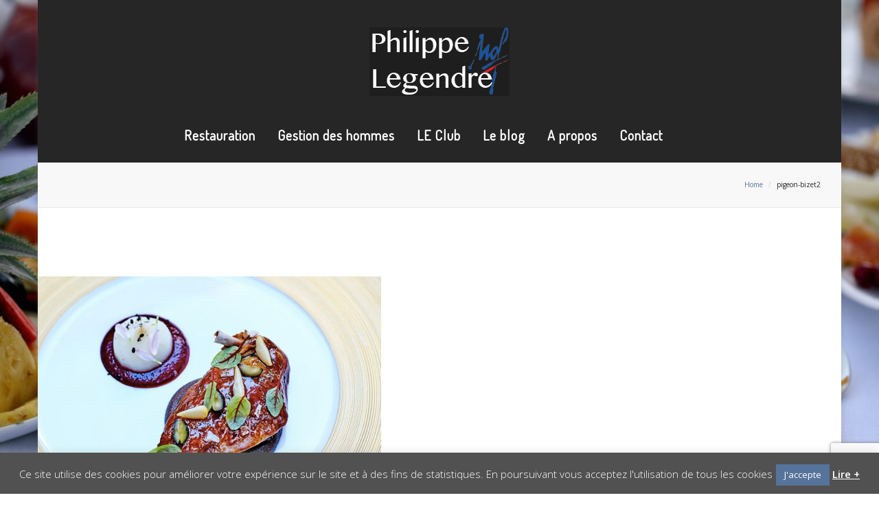

--- FILE ---
content_type: text/html; charset=UTF-8
request_url: https://www.philippelegendre.fr/pigeon-bizet2/
body_size: 14766
content:
<!DOCTYPE html>
<!--[if IE 7]>
<html class="ie ie7" dir="ltr" lang="fr-FR" prefix="og: https://ogp.me/ns#">
<![endif]-->
<!--[if IE 8]>
<html class="ie ie8" dir="ltr" lang="fr-FR" prefix="og: https://ogp.me/ns#">
<![endif]-->
<!--[if !(IE 7) & !(IE 8)]><!-->
<html dir="ltr" lang="fr-FR" prefix="og: https://ogp.me/ns#">
<!--<![endif]-->
<head>
<meta charset="UTF-8" />
<meta class="viewport" name="viewport" content="width=device-width, initial-scale=1.0">
<link rel="profile" href="https://gmpg.org/xfn/11" />
<link rel="pingback" href="https://www.philippelegendre.fr/xmlrpc.php" />
<!-- == Favicons  using action wp_head == -->
<!--[if lt IE 9]>
<script src="https://www.philippelegendre.fr/wp-content/themes/majesty/js/ie/html5shiv.js"></script>
<script src="https://www.philippelegendre.fr/wp-content/themes/majesty/js/ie/respond.min.js"></script>
<![endif]-->
<!-- Global site tag (gtag.js) - Google Analytics -->
<script async src="https://www.googletagmanager.com/gtag/js?id=UA-139254987-1"></script>
<script>
window.dataLayer = window.dataLayer || [];
function gtag(){dataLayer.push(arguments);}
gtag('js', new Date());
gtag('config', 'UA-139254987-1');
</script>
<title>pigeon-bizet2 | Philippe Legendre</title>
<style>img:is([sizes="auto" i], [sizes^="auto," i]) { contain-intrinsic-size: 3000px 1500px }</style>
<!-- All in One SEO 4.7.8 - aioseo.com -->
<meta name="robots" content="max-image-preview:large" />
<meta name="author" content="admin-leg"/>
<meta name="msvalidate.01" content="AA5FE6E8F0CA8FA471F4B5D983B5E502" />
<link rel="canonical" href="https://www.philippelegendre.fr/pigeon-bizet2/" />
<meta name="generator" content="All in One SEO (AIOSEO) 4.7.8" />
<meta property="og:locale" content="fr_FR" />
<meta property="og:site_name" content="Philippe Legendre" />
<meta property="og:type" content="article" />
<meta property="og:title" content="pigeon-bizet2 | Philippe Legendre" />
<meta property="og:url" content="https://www.philippelegendre.fr/pigeon-bizet2/" />
<meta property="article:published_time" content="2016-10-27T08:06:15+00:00" />
<meta property="article:modified_time" content="2016-10-27T08:06:15+00:00" />
<meta property="article:publisher" content="https://www.facebook.com/people/Philippe-Legendre/100011386125926" />
<meta name="twitter:card" content="summary" />
<meta name="twitter:title" content="pigeon-bizet2 | Philippe Legendre" />
<meta name="google" content="nositelinkssearchbox" />
<script type="application/ld+json" class="aioseo-schema">
{"@context":"https:\/\/schema.org","@graph":[{"@type":"BreadcrumbList","@id":"https:\/\/www.philippelegendre.fr\/pigeon-bizet2\/#breadcrumblist","itemListElement":[{"@type":"ListItem","@id":"https:\/\/www.philippelegendre.fr\/#listItem","position":1,"name":"Domicile","item":"https:\/\/www.philippelegendre.fr\/","nextItem":{"@type":"ListItem","@id":"https:\/\/www.philippelegendre.fr\/pigeon-bizet2\/#listItem","name":"pigeon-bizet2"}},{"@type":"ListItem","@id":"https:\/\/www.philippelegendre.fr\/pigeon-bizet2\/#listItem","position":2,"name":"pigeon-bizet2","previousItem":{"@type":"ListItem","@id":"https:\/\/www.philippelegendre.fr\/#listItem","name":"Domicile"}}]},{"@type":"ItemPage","@id":"https:\/\/www.philippelegendre.fr\/pigeon-bizet2\/#itempage","url":"https:\/\/www.philippelegendre.fr\/pigeon-bizet2\/","name":"pigeon-bizet2 | Philippe Legendre","inLanguage":"fr-FR","isPartOf":{"@id":"https:\/\/www.philippelegendre.fr\/#website"},"breadcrumb":{"@id":"https:\/\/www.philippelegendre.fr\/pigeon-bizet2\/#breadcrumblist"},"author":{"@id":"https:\/\/www.philippelegendre.fr\/author\/admin-leg\/#author"},"creator":{"@id":"https:\/\/www.philippelegendre.fr\/author\/admin-leg\/#author"},"datePublished":"2016-10-27T09:06:15+01:00","dateModified":"2016-10-27T09:06:15+01:00"},{"@type":"Person","@id":"https:\/\/www.philippelegendre.fr\/#person","name":"admin-leg","image":{"@type":"ImageObject","@id":"https:\/\/www.philippelegendre.fr\/pigeon-bizet2\/#personImage","url":"https:\/\/secure.gravatar.com\/avatar\/ad822f07bc2c5d6af92c2ac1231d9c3e?s=96&d=blank&r=g","width":96,"height":96,"caption":"admin-leg"}},{"@type":"Person","@id":"https:\/\/www.philippelegendre.fr\/author\/admin-leg\/#author","url":"https:\/\/www.philippelegendre.fr\/author\/admin-leg\/","name":"admin-leg","image":{"@type":"ImageObject","@id":"https:\/\/www.philippelegendre.fr\/pigeon-bizet2\/#authorImage","url":"https:\/\/secure.gravatar.com\/avatar\/ad822f07bc2c5d6af92c2ac1231d9c3e?s=96&d=blank&r=g","width":96,"height":96,"caption":"admin-leg"}},{"@type":"WebSite","@id":"https:\/\/www.philippelegendre.fr\/#website","url":"https:\/\/www.philippelegendre.fr\/","name":"Philippe Legendre","description":"Conseil & outplacement","inLanguage":"fr-FR","publisher":{"@id":"https:\/\/www.philippelegendre.fr\/#person"}}]}
</script>
<!-- All in One SEO -->
<link rel='dns-prefetch' href='//fonts.googleapis.com' />
<link rel="alternate" type="application/rss+xml" title="Philippe Legendre &raquo; Flux" href="https://www.philippelegendre.fr/feed/" />
<link rel="alternate" type="application/rss+xml" title="Philippe Legendre &raquo; Flux des commentaires" href="https://www.philippelegendre.fr/comments/feed/" />
<!-- <link rel='stylesheet' id='wp-block-library-css' href='https://www.philippelegendre.fr/wp-includes/css/dist/block-library/style.min.css?ver=e9d3da93c5398c240456917d47b308be' type='text/css' media='all' /> -->
<link rel="stylesheet" type="text/css" href="//www.philippelegendre.fr/wp-content/cache/wpfc-minified/jr4u75dr/bjnc4.css" media="all"/>
<style id='classic-theme-styles-inline-css' type='text/css'>
/*! This file is auto-generated */
.wp-block-button__link{color:#fff;background-color:#32373c;border-radius:9999px;box-shadow:none;text-decoration:none;padding:calc(.667em + 2px) calc(1.333em + 2px);font-size:1.125em}.wp-block-file__button{background:#32373c;color:#fff;text-decoration:none}
</style>
<style id='global-styles-inline-css' type='text/css'>
:root{--wp--preset--aspect-ratio--square: 1;--wp--preset--aspect-ratio--4-3: 4/3;--wp--preset--aspect-ratio--3-4: 3/4;--wp--preset--aspect-ratio--3-2: 3/2;--wp--preset--aspect-ratio--2-3: 2/3;--wp--preset--aspect-ratio--16-9: 16/9;--wp--preset--aspect-ratio--9-16: 9/16;--wp--preset--color--black: #000000;--wp--preset--color--cyan-bluish-gray: #abb8c3;--wp--preset--color--white: #ffffff;--wp--preset--color--pale-pink: #f78da7;--wp--preset--color--vivid-red: #cf2e2e;--wp--preset--color--luminous-vivid-orange: #ff6900;--wp--preset--color--luminous-vivid-amber: #fcb900;--wp--preset--color--light-green-cyan: #7bdcb5;--wp--preset--color--vivid-green-cyan: #00d084;--wp--preset--color--pale-cyan-blue: #8ed1fc;--wp--preset--color--vivid-cyan-blue: #0693e3;--wp--preset--color--vivid-purple: #9b51e0;--wp--preset--gradient--vivid-cyan-blue-to-vivid-purple: linear-gradient(135deg,rgba(6,147,227,1) 0%,rgb(155,81,224) 100%);--wp--preset--gradient--light-green-cyan-to-vivid-green-cyan: linear-gradient(135deg,rgb(122,220,180) 0%,rgb(0,208,130) 100%);--wp--preset--gradient--luminous-vivid-amber-to-luminous-vivid-orange: linear-gradient(135deg,rgba(252,185,0,1) 0%,rgba(255,105,0,1) 100%);--wp--preset--gradient--luminous-vivid-orange-to-vivid-red: linear-gradient(135deg,rgba(255,105,0,1) 0%,rgb(207,46,46) 100%);--wp--preset--gradient--very-light-gray-to-cyan-bluish-gray: linear-gradient(135deg,rgb(238,238,238) 0%,rgb(169,184,195) 100%);--wp--preset--gradient--cool-to-warm-spectrum: linear-gradient(135deg,rgb(74,234,220) 0%,rgb(151,120,209) 20%,rgb(207,42,186) 40%,rgb(238,44,130) 60%,rgb(251,105,98) 80%,rgb(254,248,76) 100%);--wp--preset--gradient--blush-light-purple: linear-gradient(135deg,rgb(255,206,236) 0%,rgb(152,150,240) 100%);--wp--preset--gradient--blush-bordeaux: linear-gradient(135deg,rgb(254,205,165) 0%,rgb(254,45,45) 50%,rgb(107,0,62) 100%);--wp--preset--gradient--luminous-dusk: linear-gradient(135deg,rgb(255,203,112) 0%,rgb(199,81,192) 50%,rgb(65,88,208) 100%);--wp--preset--gradient--pale-ocean: linear-gradient(135deg,rgb(255,245,203) 0%,rgb(182,227,212) 50%,rgb(51,167,181) 100%);--wp--preset--gradient--electric-grass: linear-gradient(135deg,rgb(202,248,128) 0%,rgb(113,206,126) 100%);--wp--preset--gradient--midnight: linear-gradient(135deg,rgb(2,3,129) 0%,rgb(40,116,252) 100%);--wp--preset--font-size--small: 13px;--wp--preset--font-size--medium: 20px;--wp--preset--font-size--large: 36px;--wp--preset--font-size--x-large: 42px;--wp--preset--spacing--20: 0.44rem;--wp--preset--spacing--30: 0.67rem;--wp--preset--spacing--40: 1rem;--wp--preset--spacing--50: 1.5rem;--wp--preset--spacing--60: 2.25rem;--wp--preset--spacing--70: 3.38rem;--wp--preset--spacing--80: 5.06rem;--wp--preset--shadow--natural: 6px 6px 9px rgba(0, 0, 0, 0.2);--wp--preset--shadow--deep: 12px 12px 50px rgba(0, 0, 0, 0.4);--wp--preset--shadow--sharp: 6px 6px 0px rgba(0, 0, 0, 0.2);--wp--preset--shadow--outlined: 6px 6px 0px -3px rgba(255, 255, 255, 1), 6px 6px rgba(0, 0, 0, 1);--wp--preset--shadow--crisp: 6px 6px 0px rgba(0, 0, 0, 1);}:where(.is-layout-flex){gap: 0.5em;}:where(.is-layout-grid){gap: 0.5em;}body .is-layout-flex{display: flex;}.is-layout-flex{flex-wrap: wrap;align-items: center;}.is-layout-flex > :is(*, div){margin: 0;}body .is-layout-grid{display: grid;}.is-layout-grid > :is(*, div){margin: 0;}:where(.wp-block-columns.is-layout-flex){gap: 2em;}:where(.wp-block-columns.is-layout-grid){gap: 2em;}:where(.wp-block-post-template.is-layout-flex){gap: 1.25em;}:where(.wp-block-post-template.is-layout-grid){gap: 1.25em;}.has-black-color{color: var(--wp--preset--color--black) !important;}.has-cyan-bluish-gray-color{color: var(--wp--preset--color--cyan-bluish-gray) !important;}.has-white-color{color: var(--wp--preset--color--white) !important;}.has-pale-pink-color{color: var(--wp--preset--color--pale-pink) !important;}.has-vivid-red-color{color: var(--wp--preset--color--vivid-red) !important;}.has-luminous-vivid-orange-color{color: var(--wp--preset--color--luminous-vivid-orange) !important;}.has-luminous-vivid-amber-color{color: var(--wp--preset--color--luminous-vivid-amber) !important;}.has-light-green-cyan-color{color: var(--wp--preset--color--light-green-cyan) !important;}.has-vivid-green-cyan-color{color: var(--wp--preset--color--vivid-green-cyan) !important;}.has-pale-cyan-blue-color{color: var(--wp--preset--color--pale-cyan-blue) !important;}.has-vivid-cyan-blue-color{color: var(--wp--preset--color--vivid-cyan-blue) !important;}.has-vivid-purple-color{color: var(--wp--preset--color--vivid-purple) !important;}.has-black-background-color{background-color: var(--wp--preset--color--black) !important;}.has-cyan-bluish-gray-background-color{background-color: var(--wp--preset--color--cyan-bluish-gray) !important;}.has-white-background-color{background-color: var(--wp--preset--color--white) !important;}.has-pale-pink-background-color{background-color: var(--wp--preset--color--pale-pink) !important;}.has-vivid-red-background-color{background-color: var(--wp--preset--color--vivid-red) !important;}.has-luminous-vivid-orange-background-color{background-color: var(--wp--preset--color--luminous-vivid-orange) !important;}.has-luminous-vivid-amber-background-color{background-color: var(--wp--preset--color--luminous-vivid-amber) !important;}.has-light-green-cyan-background-color{background-color: var(--wp--preset--color--light-green-cyan) !important;}.has-vivid-green-cyan-background-color{background-color: var(--wp--preset--color--vivid-green-cyan) !important;}.has-pale-cyan-blue-background-color{background-color: var(--wp--preset--color--pale-cyan-blue) !important;}.has-vivid-cyan-blue-background-color{background-color: var(--wp--preset--color--vivid-cyan-blue) !important;}.has-vivid-purple-background-color{background-color: var(--wp--preset--color--vivid-purple) !important;}.has-black-border-color{border-color: var(--wp--preset--color--black) !important;}.has-cyan-bluish-gray-border-color{border-color: var(--wp--preset--color--cyan-bluish-gray) !important;}.has-white-border-color{border-color: var(--wp--preset--color--white) !important;}.has-pale-pink-border-color{border-color: var(--wp--preset--color--pale-pink) !important;}.has-vivid-red-border-color{border-color: var(--wp--preset--color--vivid-red) !important;}.has-luminous-vivid-orange-border-color{border-color: var(--wp--preset--color--luminous-vivid-orange) !important;}.has-luminous-vivid-amber-border-color{border-color: var(--wp--preset--color--luminous-vivid-amber) !important;}.has-light-green-cyan-border-color{border-color: var(--wp--preset--color--light-green-cyan) !important;}.has-vivid-green-cyan-border-color{border-color: var(--wp--preset--color--vivid-green-cyan) !important;}.has-pale-cyan-blue-border-color{border-color: var(--wp--preset--color--pale-cyan-blue) !important;}.has-vivid-cyan-blue-border-color{border-color: var(--wp--preset--color--vivid-cyan-blue) !important;}.has-vivid-purple-border-color{border-color: var(--wp--preset--color--vivid-purple) !important;}.has-vivid-cyan-blue-to-vivid-purple-gradient-background{background: var(--wp--preset--gradient--vivid-cyan-blue-to-vivid-purple) !important;}.has-light-green-cyan-to-vivid-green-cyan-gradient-background{background: var(--wp--preset--gradient--light-green-cyan-to-vivid-green-cyan) !important;}.has-luminous-vivid-amber-to-luminous-vivid-orange-gradient-background{background: var(--wp--preset--gradient--luminous-vivid-amber-to-luminous-vivid-orange) !important;}.has-luminous-vivid-orange-to-vivid-red-gradient-background{background: var(--wp--preset--gradient--luminous-vivid-orange-to-vivid-red) !important;}.has-very-light-gray-to-cyan-bluish-gray-gradient-background{background: var(--wp--preset--gradient--very-light-gray-to-cyan-bluish-gray) !important;}.has-cool-to-warm-spectrum-gradient-background{background: var(--wp--preset--gradient--cool-to-warm-spectrum) !important;}.has-blush-light-purple-gradient-background{background: var(--wp--preset--gradient--blush-light-purple) !important;}.has-blush-bordeaux-gradient-background{background: var(--wp--preset--gradient--blush-bordeaux) !important;}.has-luminous-dusk-gradient-background{background: var(--wp--preset--gradient--luminous-dusk) !important;}.has-pale-ocean-gradient-background{background: var(--wp--preset--gradient--pale-ocean) !important;}.has-electric-grass-gradient-background{background: var(--wp--preset--gradient--electric-grass) !important;}.has-midnight-gradient-background{background: var(--wp--preset--gradient--midnight) !important;}.has-small-font-size{font-size: var(--wp--preset--font-size--small) !important;}.has-medium-font-size{font-size: var(--wp--preset--font-size--medium) !important;}.has-large-font-size{font-size: var(--wp--preset--font-size--large) !important;}.has-x-large-font-size{font-size: var(--wp--preset--font-size--x-large) !important;}
:where(.wp-block-post-template.is-layout-flex){gap: 1.25em;}:where(.wp-block-post-template.is-layout-grid){gap: 1.25em;}
:where(.wp-block-columns.is-layout-flex){gap: 2em;}:where(.wp-block-columns.is-layout-grid){gap: 2em;}
:root :where(.wp-block-pullquote){font-size: 1.5em;line-height: 1.6;}
</style>
<!-- <link rel='stylesheet' id='cookie-law-info-css' href='https://www.philippelegendre.fr/wp-content/plugins/cookie-law-info/legacy/public/css/cookie-law-info-public.css?ver=3.2.8' type='text/css' media='all' /> -->
<!-- <link rel='stylesheet' id='cookie-law-info-gdpr-css' href='https://www.philippelegendre.fr/wp-content/plugins/cookie-law-info/legacy/public/css/cookie-law-info-gdpr.css?ver=3.2.8' type='text/css' media='all' /> -->
<!-- <link rel='stylesheet' id='mc4wp-form-themes-css' href='https://www.philippelegendre.fr/wp-content/plugins/mailchimp-for-wp/assets/css/form-themes.css?ver=4.9.21' type='text/css' media='all' /> -->
<!-- <link rel='stylesheet' id='dashicons-css' href='https://www.philippelegendre.fr/wp-includes/css/dashicons.min.css?ver=e9d3da93c5398c240456917d47b308be' type='text/css' media='all' /> -->
<link rel="stylesheet" type="text/css" href="//www.philippelegendre.fr/wp-content/cache/wpfc-minified/8whgrlmh/fk3bi.css" media="all"/>
<link rel='stylesheet' id='majesty-theme-fonts-css' href='//fonts.googleapis.com/css?family=Open+Sans%3A300%2C400%2C600%7CDosis%3A400%7CCourgette%7CHerr+Von+Muellerhoff&#038;subset=latin&#038;ver=1.0.0' type='text/css' media='all' />
<!-- <link rel='stylesheet' id='bootstrap-min-css' href='https://www.philippelegendre.fr/wp-content/themes/majesty/css/bootstrap/css/bootstrap.min.css?ver=3.3.4' type='text/css' media='all' /> -->
<!-- <link rel='stylesheet' id='font-awesome-css' href='https://www.philippelegendre.fr/wp-content/themes/majesty/css/font-awesome.min.css?ver=4.3.0' type='text/css' media='all' /> -->
<!-- <link rel='stylesheet' id='animate-css' href='https://www.philippelegendre.fr/wp-content/themes/majesty/css/animate.min.css?ver=1.7.7' type='text/css' media='all' /> -->
<!-- <link rel='stylesheet' id='themegrid-css' href='https://www.philippelegendre.fr/wp-content/themes/majesty/css/theme-grid.min.css?ver=1.7.7' type='text/css' media='all' /> -->
<!-- <link rel='stylesheet' id='style-css' href='https://www.philippelegendre.fr/wp-content/themes/majesty-child/style.css?ver=1.7.7' type='text/css' media='all' /> -->
<!-- <link rel='stylesheet' id='responsive-css' href='https://www.philippelegendre.fr/wp-content/themes/majesty/css/main-responsive.min.css?ver=1.7.7' type='text/css' media='all' /> -->
<!-- <link rel='stylesheet' id='majesty-custom-css-css' href='https://www.philippelegendre.fr/wp-content/themes/majesty-child/css/theme-custom-css.css?ver=1.7.7' type='text/css' media='all' /> -->
<link rel="stylesheet" type="text/css" href="//www.philippelegendre.fr/wp-content/cache/wpfc-minified/8655634h/bjnc4.css" media="all"/>
<script src='//www.philippelegendre.fr/wp-content/cache/wpfc-minified/jm91493x/bjnc4.js' type="text/javascript"></script>
<!-- <script type="text/javascript" src="https://www.philippelegendre.fr/wp-includes/js/jquery/jquery.min.js?ver=3.7.1" id="jquery-core-js"></script> -->
<!-- <script type="text/javascript" src="https://www.philippelegendre.fr/wp-includes/js/jquery/jquery-migrate.min.js?ver=3.4.1" id="jquery-migrate-js"></script> -->
<script type="text/javascript" id="cookie-law-info-js-extra">
/* <![CDATA[ */
var Cli_Data = {"nn_cookie_ids":[],"cookielist":[],"non_necessary_cookies":[],"ccpaEnabled":"","ccpaRegionBased":"","ccpaBarEnabled":"","strictlyEnabled":["necessary","obligatoire"],"ccpaType":"gdpr","js_blocking":"","custom_integration":"","triggerDomRefresh":"","secure_cookies":""};
var cli_cookiebar_settings = {"animate_speed_hide":"500","animate_speed_show":"500","background":"#515151","border":"#1e73be","border_on":"","button_1_button_colour":"#56739a","button_1_button_hover":"#455c7b","button_1_link_colour":"#fff","button_1_as_button":"1","button_1_new_win":"1","button_2_button_colour":"#333","button_2_button_hover":"#292929","button_2_link_colour":"#ffffff","button_2_as_button":"","button_2_hidebar":"","button_3_button_colour":"#56739a","button_3_button_hover":"#455c7b","button_3_link_colour":"#fff","button_3_as_button":"1","button_3_new_win":"1","button_4_button_colour":"#000","button_4_button_hover":"#000000","button_4_link_colour":"#fff","button_4_as_button":"1","button_7_button_colour":"#61a229","button_7_button_hover":"#4e8221","button_7_link_colour":"#fff","button_7_as_button":"1","button_7_new_win":"","font_family":"inherit","header_fix":"","notify_animate_hide":"1","notify_animate_show":"","notify_div_id":"#cookie-law-info-bar","notify_position_horizontal":"right","notify_position_vertical":"bottom","scroll_close":"","scroll_close_reload":"","accept_close_reload":"","reject_close_reload":"","showagain_tab":"1","showagain_background":"#fff","showagain_border":"#000","showagain_div_id":"#cookie-law-info-again","showagain_x_position":"100px","text":"#ffffff","show_once_yn":"1","show_once":"10000","logging_on":"","as_popup":"","popup_overlay":"1","bar_heading_text":"","cookie_bar_as":"banner","popup_showagain_position":"bottom-right","widget_position":"left"};
var log_object = {"ajax_url":"https:\/\/www.philippelegendre.fr\/wp-admin\/admin-ajax.php"};
/* ]]> */
</script>
<script src='//www.philippelegendre.fr/wp-content/cache/wpfc-minified/bsk0a3a/bjnc4.js' type="text/javascript"></script>
<!-- <script type="text/javascript" src="https://www.philippelegendre.fr/wp-content/plugins/cookie-law-info/legacy/public/js/cookie-law-info-public.js?ver=3.2.8" id="cookie-law-info-js"></script> -->
<script></script><link rel="https://api.w.org/" href="https://www.philippelegendre.fr/wp-json/" /><link rel="alternate" title="JSON" type="application/json" href="https://www.philippelegendre.fr/wp-json/wp/v2/media/1617" /><link rel="EditURI" type="application/rsd+xml" title="RSD" href="https://www.philippelegendre.fr/xmlrpc.php?rsd" />
<link rel='shortlink' href='https://www.philippelegendre.fr/?p=1617' />
<link rel="alternate" title="oEmbed (JSON)" type="application/json+oembed" href="https://www.philippelegendre.fr/wp-json/oembed/1.0/embed?url=https%3A%2F%2Fwww.philippelegendre.fr%2Fpigeon-bizet2%2F" />
<link rel="alternate" title="oEmbed (XML)" type="text/xml+oembed" href="https://www.philippelegendre.fr/wp-json/oembed/1.0/embed?url=https%3A%2F%2Fwww.philippelegendre.fr%2Fpigeon-bizet2%2F&#038;format=xml" />
<meta name="generator" content="Redux 4.5.4" /><style  type="text/css">
.font1,h1,h2,h3,h4,h5,h6,#logo,.menu_carousel .item h3,#main-menu ul li a,.slider-content h1,.video-content h1,.menu-fillter a,#menu-scroll li,.vertical-menu ul a,.shop_table tr th,.countdown-section,.fc th,.price_head,.accordion_majesty .panel-default a.panel-link,.majesty_tab .nav-tabs > li > a,.price_head,.accordion_majesty .panel-default a.panel-link,.majesty_tab .nav-tabs > li > a,.page-numbers > li > a,.page-numbers-gold > li > a,.page-numbers > li > span,.page-numbers-gold > li > span,.menu_tabs div.tab-menu div.list-group > a,.latest_news figure p.post-cats,.masonary_blog figure p.post-cats,.blog-grid figure p.post-cats,.comment-body .fn,.widget_shopping_cart .total .amount,.em-calendar-wrapper table.fullcalendar thead td.month_name,.em-calendar-wrapper table.fullcalendar tbody tr.days-names td,.woocommerce .price,.woocommerce-tabs .commentlist .meta strong,#footer .widget_recent_comments_with_avatar a,#footer .widget_recently_viewed_products a,#footer .widget_top_rated_products a,#footer .widget_products a,#footer .widget_recent_reviews a,#footer .widget-recent-posts a,.sidebar .widget .amount,#footer .widget .amount,a.comment-reply-login{font-family:Dosis}
</style>
<style type="text/css">
body{font-size: 17px;line-height: 1.5;}
body p{font-size: 17px;line-height: 2;}
.entery-content,.entery-content p{font-size: 17px;line-height: 1.8;}
.member-content .entery-content p{font-size: 17px;line-height: 2;}
.single-menu.desc-content p{font-size: 14px;line-height: 1.8;}
h2.heading,.head_title h2{font-size: 40px;line-height: 1.1;}
.entery-header h1,h1.entry-title,.blog_single .entery-header h1{font-size: 30px;line-height: 1.1;}
h1{font-size: 40px;line-height: 1.1;}
h2{font-size: 30px;line-height: 1.1;}
h3{font-size: 24px;line-height: 1.1;}
h4{font-size: 20px;line-height: 1.1;}
h5{font-size: 14px;line-height: 1.1;}
h6{font-size: 12px;line-height: 1.1;}
</style>
<link rel="shortcut icon" href="">
<link rel="apple-touch-icon" href="">
<link rel="apple-touch-icon" sizes="72x72" href="">
<link rel="apple-touch-icon" sizes="114x114" href="">
<style type="text/css">.recentcomments a{display:inline !important;padding:0 !important;margin:0 !important;}</style><meta name="generator" content="Powered by WPBakery Page Builder - drag and drop page builder for WordPress."/>
<style type="text/css">
::-webkit-input-placeholder{color:#515151}:-moz-placeholder{color:#515151}::-moz-placeholder{color:#515151}:-ms-input-placeholder{color:#515151}
::-moz-selection{background:#56739a}::selection{background:#56739a}::-moz-selection{background:#56739a}::-webkit-selection{background:#56739a}
body,.input-group-addon,div.css-search input.em-date-start,div.css-search input.em-date-end,.post-password-form input[type="submit"],.post-password-form input[type="password"],.woocommerce input[type="tel"],.woocommerce input[type="password"],.woocommerce input[type="email"],.woocommerce input[type="text"],.rtb-booking-form input[type="tel"],.rtb-booking-form input[type="text"],.rtb-booking-form input[type="email"],.form-control,textarea,.blog_list .blog-content a,.blog_list_2 .blog-content a,.comment-form input,.comment-form textarea,.comment-form select,div.css-search select,select.em-ticket-select,.sidebar select,.woocommerce textarea,.select2-container .select2-choice,.rtb-booking-form select,.woocommerce select,.woocommerce .commentlist .star-rating:before,.woocommerce-product-rating .star-rating::before,form.cart .label,.plus-minus input,blockquote footer,.widget.woocommerce .star-rating:before,.em-booking-form-details textarea,.rtb-booking-form input:not([type="submit"]),.contact-form input:not(.wpcf7-submit),.rtb-booking-form textarea,.contact-form textarea,.contact-form select, .sidebar .widget_shopping_cart span.amount,.sidebar .widget_shopping_cart span.quantity,.welcome-block p {color:#515151}
h1,h2,h3,h4,h5,h6,.label-tagged,.post-tags-social .social-share i,.social-counter li i,.em-booking-form-details .select_wrap:after,.sidebar .select_wrap:after,.woocommerce .select_wrap:after,.select2-container .select2-choice:after,.em-search-field .select_wrap:after,.rtb-booking-form .select_wrap:after,.woocommerce-ordering:after,.single-product .entry-summary .price,.single-menu .menu-desc span.pull-right,.single-menu .product_meta .tagged_as,.single-menu .product_meta .posted_in,.single-menu .product_meta .sku_wrapper,.upsells-products h2,.related-products h2,.team-single h3,.team-single h4,.team-single h5,.team-single h6,.dark.our_team p,.dark .our_team .overlay_content .desc h2,.dark .our_team .overlay_content .desc p,.price_head,.jumbotron .h1,.jumbotron h1,.sidebar .sidebar_divider,.menu_tabs .item_desc,.woocommerce.menu_tabs .star-rating:before,.menu_list h3 span,.single-menu-item.menu-item-list h3 span.price.dark .signature,.welcome-block h2,.welcome-block h1,span.welcome,.art-3 .icon-intro,.breadcumbs .head_breadcumb,.em-calendar-wrapper table.fullcalendar thead td.month_name,.em-calendar-wrapper table.fullcalendar tbody tr.days-names td,.fc th,.entery-header h1,h1.entry-title,.blog_single .entery-header h1,#wpfc-calendar-wrapper .fc-header-title h2,.ui-widget .fc-popover .fc-header .fc-close,.fc-grid .fc-day-number,.single-menu-item span.menu-title,.widget-twitter-feed i{color:#56739a}
i.icon-large,.head_title.icon-large i,.icon-large > i,.head_title i,.latest_news i,.masonary_blog i,.blog-grid i{color:#56739a}
a:hover,a:focus,.page-numbers-gold > li > a,.page-numbers-gold > li > span,.page-numbers-gold li i,.page-links a,.list-group-item.active > .badge,.nav-pills > .active > a > .badge,.btn-black .badge,.btn-link,.white-header #shop_cart a.cart-contents i,.search-icon-wrap i,.white-header .search-icon-wrap .menu-search-icon,.white-header #main-menu ul li a,.shop_table tr td a:hover,.single-menu .shop-social-share .social a,.woocommerce-tabs ul.tabs > li > a,.woocommerce p.stars a,.team-single .social li span,.team-single .social li a,.dark.our_team a,.dark .our_team .overlay_content .desc a,.majesty_tab .nav .open > a,.sidebar .custom-search-form .input-group-btn,#footer .widget.woocommerce.widget_product_tag_cloud a:hover,#footer .tagcloud a:hover,.menu_tabs div.tab-menu div.list-group > a,.breadcumbs .banner-breadcumb ol a:hover,.product_meta a:hover,.woocommerce button.single_add_to_cart_button,.woocommerce .menu-item-list2 .button,.woocommerce a.single_add_to_cart_button,table.em-calendar td.eventful a:hover,table.em-calendar td.eventful-today a,table.em-calendar td.eventful-today ul li a,table.em-calendar td.eventful ul li a:hover,.fc-button,.sidebar a,.widget a,.tagcloud a,.tagcloud a:focus,.sidebar .widget_shopping_cart a,.widget_calendar table a:hover,.sidebar .widget_shopping_cart a.remove:hover,.menu-item-list.single-menu-item h3 a,a.dark,.post-meta a,.post-tags-social a,.entry-footer a:hover,.comment-body .fn a,.pingback .edit-link a,.comment-metadata a.comment-edit-link,.comment-metadata a,.em-pagination a:hover,.em-pagination a:focus,.page-numbers > li > a:hover,.page-numbers-gold > li > a:hover,.page-numbers > li > span:hover,.page-numbers-gold > li > span:hover,.page-numbers > li > a:focus,.page-numbers-gold > li > a:focus,.page-numbers > li > span:focus,.page-numbers-gold > li > span:focus,.page-numbers span.current,.page-numbers-gold span.current,.page-numbers span.current,.page-numbers-gold span.current,.page-numbers span.current:hover,.page-numbers-gold span.current:hover,.art-3 a.btn,#footer .custom-search-form .input-group-btn button:hover,.menu-bar.light .menu-fillter a,.widget-twitter-feed a:hover{color:#262626}
.btn-white,.select_wrap select option,#footer select option,.sidebar select option,.woocommerce select option{color:#262626 !important}.select_wrap:after{color:#262626}
a,.dark h1 span,.dark h2 span,.dark h3 span,h1 span,h2 span,h3 span,h4 span,h5 span,h6 span,.dark a:hover,.dark button:hover,.navbar-default .navbar-link:hover,.navbar-default .btn-link:hover,.navbar-default .btn-link:focus,.rating span.active i,.rating i:hover,.btn-dark .badge,.btn-link:hover,.btn-link:focus,#header-sticky-wrapper.white-header #header #main-menu > ul > li > a:hover,#header-sticky-wrapper.is-sticky #header #mega-menu-wrap-top-menu #mega-menu-top-menu > li.mega-menu-item > a:hover,#header-sticky-wrapper.white-header #header #main-menu > ul > li.current > a,#header-sticky-wrapper.is-sticky #header #main-menu > ul > li > a:hover,#header-sticky-wrapper.is-sticky #header #main-menu > ul > li.current > a,#header-sticky-wrapper.is-sticky #header #shop_cart a.cart-contents:hover i,#header-sticky-wrapper.is-sticky #header #shop_cart a.cart-contents i:hover,#header-sticky-wrapper.is-sticky #header .search-icon-wrap i:hover, #header-sticky-wrapper.is-sticky #header.dark-header #mega-menu-wrap-top-menu #mega-menu-top-menu > li.mega-menu-item > a:hover,#header-sticky-wrapper.is-sticky #header.dark-header #main-menu ul li > a:hover,#header-sticky-wrapper.is-sticky #header.dark-header #shop_cart a.cart-contents:hover i,#main-menu ul li a:hover,#main-menu > ul > li:hover a,#main-menu > ul > li.current a,#main-menu > ul > li a.current,#mega-menu-wrap-top-menu #mega-menu-top-menu > li.mega-menu-flyout ul.mega-sub-menu li.mega-menu-item:hover a,#main-menu ul ul li:hover > a,#header-sticky-wrapper.white-header #header #main-menu > ul > li:hover a,#header-sticky-wrapper.white-header #header #main-menu > ul > li.current a,#header-sticky-wrapper.white-header #header #main-menu > ul > li a.current,#header-sticky-wrapper.is-sticky #header #main-menu > ul > li:hover a,#header-sticky-wrapper.is-sticky #header #main-menu > ul > li.current a,#header-sticky-wrapper.is-sticky #header #main-menu > ul > li a.current,.vertical-menu ul a:hover,.vertical-menu ul a.current,.product .overlay_content i,.blog_list .blog-content a:hover,.blog_list_2 .blog-content a:hover,.excerpt-content .readmore a i,.post-tags-social span a:hover,a.comment-reply-link:hover i,.overlay_content .overlay .icons a:hover h2,.woocommerce .star-rating span:before,ul.ui-autocomplete .star-rating:before,ul.ui-autocomplete .star-rating span:before,.shop_table tr td a,a.shipping-calculator-button:focus,.widget_shopping_cart p.total .amount,#shop_cart a.cart-contents i:hover,.search-icon-wrap i:hover,#shop_cart a.cart-contents:hover i,#shop_cart a.cart-contents:hover,#shop_cart .cart_items a:hover,.single-menu .rating .active i:hover,.woocommerce p.stars a.active,.woocommerce p.stars a:hover,.inner-team .item a:hover,.our_team .item .overlay_content .icons a:hover i,.our_team a:hover,.dark .our_team .overlay_content .desc a:hover,.widget_layered_nav_filters li a:before,#footer .widget_recently_viewed_products a:hover span,#footer .widget_top_rated_products a:hover span,#footer .widget_products a:hover span,#footer a:focus,.footer_logo a,.menu_tabs .our-menu-slider .btn-gold i,.menu_tabs .our-menu-slider .add_to_cart_button i,.menu_list .shop i,.woocommerce .menu-item-list .price,.testimonials.text-right blockquote:before,.testimonials blockquote:before,#menu-scroll li a:after,#menu-scroll li a:focus,.menu-fillter a:focus,.menu-fillter a:after,.wishlist .social-share a:hover,.error-404 h1,.breadcumbs .banner-breadcumb ol a,.woocommerce button.single_add_to_cart_button:before,.woocommerce a.single_add_to_cart_button:before,table.em-calendar td.eventful-post a:hover,table.em-calendar td.eventful a,table.em-calendar td.eventful-today a:hover,table.em-calendar td.eventful-today ul li a:hover,.fc-button:hover,.fc-button .ui-icon:hover,.em-calendar-wrapper table.fullcalendar a.em-calnav-next:hover,.em-calendar-wrapper table.fullcalendar a.em-calnav-prev:hover,.widget_calendar table a,.sidebar a:hover,.widget a:hover,.sidebar .widget_shopping_cart a.remove,.menu-item-list a,.menu-item-list.single-menu-item h3 a:hover,.menu-item-list a:hover h3, .menu-item-list a:hover h2,.post-meta a:hover,.entry-footer a,.post-tags-social a:hover,a.comment-reply-login,.pingback .edit-link a:hover,.comment-metadata a:hover,.comment-body .fn a:hover,#reply-title a:hover,.fc-state-hover,.fc-state-down,.fc-state-active,.fc-state-disabled .fc-state-hover,.fc-grid .fc-day-number,a.action_button:hover,.overlay_content .icons a.added_to_cart,#footer .footer_logo a,#footer .custom-search-form .input-group-btn button,.post-top-blockquote blockquote:before,#footer .widget_calendar table a,.small-menu-icon i,.woocommerce .menu-item-list2 .button i,.menu-bar.light .menu-fillter li.activeFilter a,.menu-bar.light .menu-fillter a:hover,#footer .widget-twitter-feed i,#footer .widget-twitter-feed a:hover,.widget-twitter-feed a,.woocommerce-columns a:hover,.top-search .input-group.loading::after,ul.ui-autocomplete .ui-menu-item a:hover,ul.ui-autocomplete .star-rating span:before,.woocommerce-columns li a:hover h2{color:#56739a}
.page-numbers-gold > li > a,.page-numbers-gold > li > span,.page-numbers-gold li i,.page-numbers-gold > li > a:hover,.page-numbers-gold > li > span:hover,.page-numbers-gold > li > a:focus,.page-numbers-gold > li > span:focus,.dark .rtb-booking-form button,.post-password-form input[type="submit"],.btn-gold,.btn-white,.btn-black,.btn-gold:hover,.btn-white:hover,.btn-white:active,.btn-white:focus,.dark .open-table-widget input[type="submit"]:hover,.dark .open-table-widget input[type="submit"]:focus,.dark .rtb-booking-form button:hover,.dark .rtb-booking-form button:focus,.sidebar .widget_shopping_cart p.buttons a:hover,.post-password-form input[type="submit"]:active,.post-password-form input[type="submit"]:focus,.woocommerce input[type="submit"]:active,.woocommerce input[type="submit"]:focus,.btn.btn-black:active,.btn.btn-black:focus,.em-booking-submit:hover,.rtb-booking-form button:hover,.dark .rtb-booking-form button,.open-table-widget input[type="submit"]:hover,.dark .open-table-widget input[type="submit"],.menu_tabs .our-menu-slider a.wc-forward:hover,.menu_tabs .our-menu-slider .add_to_cart_button:hover,.woocommerce .menu-item-list2 a.wc-forward,.woocommerce .menu-item-list2 a.wc-forward:hover,.woocommerce.menu_tabs .button:hover,.woocommerce .button:hover,.woocommerce button:not(.btn-number):hover,.post-password-form input[type="submit"]:hover,.woocommerce input[type="submit"]:hover,.btn.btn-black:hover,.btn-gold:hover,.btn-gold:focus,.btn-gold.focus,.btn-gold:active,.btn-gold.active,.contact-form input[type="submit"]:focus,.open > .dropdown-toggle.btn-gold,.btn-gold.disabled,.btn-gold.disabled.active,.btn-gold.disabled.focus,.btn-gold.disabled:active,.btn-gold.disabled:focus,.btn-gold.disabled:hover,.btn-gold[disabled],.btn-gold[disabled].active,.btn-gold[disabled].focus,.btn-gold[disabled]:active,.btn-gold[disabled]:focus,.btn-gold[disabled]:hover,fieldset[disabled] .btn-gold,fieldset[disabled] .btn-gold.active,fieldset[disabled] .btn-gold.focus,fieldset[disabled] .btn-gold:active,fieldset[disabled] .btn-gold:focus,fieldset[disabled] .btn-gold:hover,.btn-dark,.btn-dark:hover,.btn-dark:focus,.btn-dark.focus,.btn-dark:active,.btn-dark.active,.open > .dropdown-toggle.btn-dark,.btn-dark.disabled,.btn-dark[disabled],fieldset[disabled] .btn-dark,.btn-dark.disabled:hover,.btn-dark[disabled]:hover,fieldset[disabled] .btn-dark:hover,.btn-dark.disabled:focus,.btn-dark[disabled]:focus,fieldset[disabled] .btn-dark:focus,.btn-dark.disabled.focus,.btn-dark[disabled].focus,fieldset[disabled] .btn-dark.focus,.btn-dark.disabled:active,.btn-dark[disabled]:active,fieldset[disabled] .btn-dark:active,.btn-dark.disabled.active,.btn-dark[disabled].active,fieldset[disabled] .btn-dark.active,.primary-bg:hover,.menu_tabs .our-menu-slider .wc-forward,.menu_tabs .our-menu-slider .add_to_cart_button,.woocommerce.menu_tabs .button,.overlay_content a.button,.form-submit #submit:hover,.color-divider,#footer .widget.woocommerce.widget_product_tag_cloud a,#footer .tagcloud a,.wpcf7 input[type="submit"]:focus,.address-content .icon i,.date-blocks .block-item,.countdown-section,.woocommerce button.single_add_to_cart_button,.woocommerce .menu-item-list2 .button,.woocommerce a.single_add_to_cart_button,.tagcloud a:hover,.sidebar .widget.woocommerce.widget_product_tag_cloud a:hover,a.dark:hover,.widget_shopping_cart p.buttons a,.menu_tabs a.view_all:hover,.woocommerce-columns ul.products li .button,.entery-content .wp-block-pullquote blockquote,.woocommerce .woocommerce-columns a.wc-forward:hover{border-color:#56739a}
.woocommerce .menu-item-list2 .button:hover,.page-numbers-gold > li > a:hover,.page-numbers-gold > li > span:hover,.page-numbers-gold > li > a:focus,.page-numbers-gold > li > span:focus,.gold-blockquote,.label-default,.label-tagged:hover,.btn-gold:hover,.btn-gold:active,.btn-gold:focus,.btn-white:hover,.btn-white:active,.btn-white:focus,.dark .open-table-widget input[type="submit"]:hover,.dark .open-table-widget input[type="submit"]:focus,.dark .rtb-booking-form button:hover,.dark .rtb-booking-form button:focus,.sidebar .widget_shopping_cart p.buttons a:hover,.post-password-form input[type="submit"]:active,.post-password-form input[type="submit"]:focus,.woocommerce input[type="submit"]:active,.woocommerce input[type="submit"]:focus,.btn.btn-black:active,.btn.btn-black:focus,.em-booking-submit:hover,.rtb-booking-form button:hover,.open-table-widget input[type="submit"]:hover,.menu_tabs .our-menu-slider a.wc-forward:hover,.menu_tabs .our-menu-slider .add_to_cart_button:hover,.woocommerce .menu-item-list2 a.wc-forward,.woocommerce .menu-item-list2 a.wc-forward:hover,.woocommerce.menu_tabs .button:hover,.woocommerce .button:hover,.woocommerce button:not(.btn-number):hover,.post-password-form input[type="submit"]:hover,.woocommerce input[type="submit"]:hover,.btn.btn-black:hover,.btn-gold:hover,.btn-gold:focus,.btn-gold.focus,.btn-gold:active,.btn-gold.active,.contact-form input[type="submit"]:focus,.open > .dropdown-toggle.btn-gold,.btn-dark,.btn-dark:hover,.btn-dark:focus,.btn-dark.focus,.btn-dark:active,.btn-dark.active,.open > .dropdown-toggle.btn-dark,.btn-dark.disabled,.btn-dark[disabled],fieldset[disabled] .btn-dark,.btn-dark.disabled:hover,.btn-dark[disabled]:hover,fieldset[disabled] .btn-dark:hover,.btn-dark.disabled:focus,.btn-dark[disabled]:focus,fieldset[disabled] .btn-dark:focus,.btn-dark.disabled.focus,.btn-dark[disabled].focus,fieldset[disabled] .btn-dark.focus,.btn-dark.disabled:active,.btn-dark[disabled]:active,fieldset[disabled] .btn-dark:active,.btn-dark.disabled.active,.btn-dark[disabled].active,fieldset[disabled] .btn-dark.active,.primary-bg,.primary-bg:hover,.theme-color,#loader .spinner > div,#loader2 .spinner > div,#loader3 .spinner > div,#loader3,#loader2 .sk-spinner-wave div,#scroll_up:hover,.onsale,.featured-product,.our-menu .overlay_content .label,.interest-in .overlay_content .label,.menu_grid .overlay_content .label,.menu_list .overlay_content .label,.entery-content .page-links a:hover,.form-submit #submit:hover,.single-menu .product_meta .tagged_as,.woocommerce-tabs ul.tabs > li.active > a,.swiper-pagination-bullet-active,.skippr-nav-container .skippr-nav-element:hover,.skippr-nav-container .skippr-nav-element-active,.dark .owl-theme .owl-controls .owl-page.active span,.dark .our_team .owl-controls .owl-page.active span,.pricing_table .theme-color h3,.mark,mark,.dropcap,.jumbotron,.accordion_majesty a:hover.panel-link,.majesty_tab .nav-tabs > li > a:hover,.sidebar .custom-search-form .input-group-btn:hover,.widget_price_filter .ui-widget-header,.widget_price_filter .ui-state-default,.widget_price_filter .ui-widget-content .ui-state-default,.widget_price_filter .ui-widget-header .ui-state-default,#footer .widget.woocommerce.widget_product_tag_cloud a,#footer .tagcloud a,.menu_tabs div.tab-menu div.list-group > a.active,.menu_list .label,.menu-item-list .label,.panel-gold > .panel-heading,.panel-gold .panel-footer,table.em-calendar td.eventful ul,.tagcloud a:hover,.sidebar .widget.woocommerce.widget_product_tag_cloud a:hover,a.dark:hover,.widget_shopping_cart p.buttons a,#shop_cart a.cart-contents span,.majesty_tab .nav-tabs > li.active > a,.majesty_tab .nav-tabs > li.active > a:focus,.menu_tabs a.view_all:hover,.woocommerce .menu-item-list2 a.wc-forward:hover,.woocommerce-columns ul.products li .button:hover,.woocommerce .woocommerce-columns a.wc-forward:hover{background:#56739a;background-color:#56739a}
.color-progress{background-color: #56739a;}.blockquote-reverse,blockquote.pull-right{border-right-color: #56739a;}
#mega-menu-wrap-top-menu #mega-menu-top-menu > li.mega-menu-flyout ul.mega-sub-menu,#main-menu ul ul,#mega-menu-wrap-top-menu #mega-menu-top-menu > li.mega-menu-flyout ul.mega-sub-menu,#main-menu.dark ul ul,#mega-menu-wrap-top-menu #mega-menu-top-menu > li.mega-menu-megamenu > ul.mega-sub-menu,#shop_cart .shop_cart_content{border-top-color:#56739a}
.fc-event,.picker--focused .picker__list-item--highlighted,.picker__list-item--highlighted:hover,.picker__list-item:hover,.picker__nav--next:hover,.picker__nav--prev:hover,.picker__button--clear:hover,.picker__button--close:hover,.picker__button--today:hover,.picker--focused .picker__day--highlighted,.picker__day--highlighted:hover,.picker__day--infocus:hover,.picker__day--outfocus:hover{background:#56739a !important}.picker__button--clear:hover,.picker__button--close:hover,.picker__button--today:hover,.picker__list-item--highlighted{border-color:#56739a !important}.picker__list-item:hover{border-color:#f1f1f1 !important}
table.em-calendar td.eventless-today,table.em-calendar td.eventful-today{background-color:#56739a}
.woocommerce-columns ul.products li .button:hover,.woocommerce .menu-item-list2 .button:hover i,.woocommerce .menu-item-list2 .button:hover,.overlay_content .icons a.added_to_cart:hover,.woocommerce input[type="submit"],.excerpt-content .readmore a:hover,#footer .footer_logo a:hover,.art-3 a.btn:hover,.tagcloud a:hover{color:#FFF}
@media only screen and (max-width: 991px){#mega-menu-wrap-top-menu #mega-menu-top-menu > li.mega-menu-flyout ul.mega-sub-menu li.mega-menu-item a:hover,#mega-menu-wrap-top-menu #mega-menu-top-menu > li.mega-menu-flyout ul.mega-sub-menu li.mega-menu-item a:focus,#mega-menu-wrap-top-menu #mega-menu-top-menu > li.mega-menu-megamenu > ul.mega-sub-menu > li.mega-menu-item > a:hover,#mega-menu-wrap-top-menu #mega-menu-top-menu > li.mega-menu-megamenu > ul.mega-sub-menu > li.mega-menu-item > a:focus,#mega-menu-wrap-top-menu #mega-menu-top-menu > li.mega-menu-megamenu > ul.mega-sub-menu > li.mega-menu-item li.mega-menu-item > a:hover,#mega-menu-wrap-top-menu #mega-menu-top-menu > li.mega-menu-megamenu > ul.mega-sub-menu > li.mega-menu-item li.mega-menu-item > a:focus,#main-menu.dark ul ul li:hover > a,#main-menu ul ul li:hover > a{color:#56739a !important}#main-menu ul li a:hover,#main-menu.style-white > ul > li > a:hover{color:#56739a}#header.dark-header #main-menu ul li a:hover{color:#56739a}#mega-menu-wrap-top-menu #mega-menu-top-menu > li.mega-menu-flyout ul.mega-sub-menu,#mega-menu-wrap-top-menu #mega-menu-top-menu > li.mega-menu-megamenu > ul.mega-sub-menu,#mega-menu-wrap-top-menu #mega-menu-top-menu > li.mega-menu-megamenu > ul.mega-sub-menu > li ul.mega-sub-menu,#main-menu ul ul ul,#main-menu.dark ul ul,#main-menu ul ul{border-top-color:#56739a}}@media only screen and (min-width: 480px) and (max-width: 767px){.navbar-default .navbar-nav .open .dropdown-menu > li > a:hover,.navbar-default .navbar-nav .open .dropdown-menu > li > a:focus{color:#56739a}}
</style>
<style type="text/css">body.boxed-image { background-image: url(https://www.philippelegendre.fr/wp-content/uploads/2016/04/Fotolia_8601304_M-1-e1522858363792.jpg);}</style><noscript><style> .wpb_animate_when_almost_visible { opacity: 1; }</style></noscript><style type="text/css">/** Mega Menu CSS: fs **/</style>
</head>
<body data-rsssl=1 class="attachment attachment-template-default single single-attachment postid-1617 attachmentid-1617 attachment-jpeg wp-embed-responsive boxed boxed-image post-withsidebar wpb-js-composer js-comp-ver-8.1 vc_responsive">
<div id="wrapper">
<div class="top-search">
<div class="container">
<div class="input-group">
<span class="input-group-addon"><i class="fa fa-search"></i></span>
<input type="text" class="form-control ajax-search" placeholder="Search For Product &hellip;">
<span class="input-group-addon close-search"><i class="fa fa-times"></i></span>
</div>
</div>
</div>
<header id="header" class="center-header solid dark-header">
<div class="container">
<div class="row">           
<div id="main-menu-trigger"><i class="fa fa-bars"></i></div>
<div id="logo">
<a class="big-logo" href="https://www.philippelegendre.fr/" title="Philippe Legendre">
<img src="https://www.philippelegendre.fr/wp-content/uploads/2016/03/logo4.png" alt="Philippe Legendre">
</a>
<a class="small-logo" href="https://www.philippelegendre.fr/" title="Philippe Legendre">
<img src="https://www.philippelegendre.fr/wp-content/uploads/2016/01/logo-small.png" alt="Philippe Legendre">
</a>
</div> <!--End #logo  -->
<div class="wrap-menu-cart dark">
<nav id="main-menu" class="dark"> <!--menu-center  -->
<ul id="top-menu" class="top-menu"><li id="menu-item-605" class="menu-item menu-item-type-post_type menu-item-object-page menu-item-has-children menu-item-605"><a href="https://www.philippelegendre.fr/restauration/">Restauration</a>
<ul class="sub-menu">
<li id="menu-item-236" class="menu-item menu-item-type-post_type menu-item-object-page menu-item-236"><a href="https://www.philippelegendre.fr/restauration/cote-cuisine/">Côté Cuisine</a></li>
<li id="menu-item-185" class="menu-item menu-item-type-post_type menu-item-object-page menu-item-185"><a href="https://www.philippelegendre.fr/restauration/cote-hotel/">Côté Hôtel</a></li>
<li id="menu-item-977" class="menu-item menu-item-type-post_type menu-item-object-page menu-item-977"><a href="https://www.philippelegendre.fr/restauration/cote-produits/">Côté Produits</a></li>
<li id="menu-item-325" class="menu-item menu-item-type-post_type menu-item-object-page menu-item-325"><a href="https://www.philippelegendre.fr/restauration/cote-the/">Côté Thé</a></li>
</ul>
</li>
<li id="menu-item-546" class="menu-item menu-item-type-post_type menu-item-object-page menu-item-has-children menu-item-546"><a href="https://www.philippelegendre.fr/gestion-des-hommes/">Gestion des hommes</a>
<ul class="sub-menu">
<li id="menu-item-362" class="menu-item menu-item-type-post_type menu-item-object-page menu-item-362"><a href="https://www.philippelegendre.fr/gestion-des-hommes/coaching/">Coaching</a></li>
<li id="menu-item-581" class="menu-item menu-item-type-post_type menu-item-object-page menu-item-581"><a href="https://www.philippelegendre.fr/gestion-des-hommes/formations/">Formations</a></li>
<li id="menu-item-865" class="menu-item menu-item-type-post_type menu-item-object-page menu-item-865"><a href="https://www.philippelegendre.fr/gestion-des-hommes/outplacement/">Outplacement</a></li>
<li id="menu-item-547" class="menu-item menu-item-type-post_type menu-item-object-page menu-item-547"><a href="https://www.philippelegendre.fr/gestion-des-hommes/prevention-du-burn-out/">Prévention du Burn out</a></li>
</ul>
</li>
<li id="menu-item-925" class="menu-item menu-item-type-post_type menu-item-object-page menu-item-has-children menu-item-925"><a href="https://www.philippelegendre.fr/le-club/">LE Club</a>
<ul class="sub-menu">
<li id="menu-item-881" class="menu-item menu-item-type-post_type menu-item-object-page menu-item-881"><a href="https://www.philippelegendre.fr/le-club/les-racines/">Les racines</a></li>
<li id="menu-item-903" class="menu-item menu-item-type-post_type menu-item-object-page menu-item-903"><a href="https://www.philippelegendre.fr/le-club/les-jeunes-pousses/">Les jeunes pousses</a></li>
</ul>
</li>
<li id="menu-item-2121" class="menu-item menu-item-type-post_type menu-item-object-page menu-item-has-children menu-item-2121"><a href="https://www.philippelegendre.fr/le-blog/">Le blog</a>
<ul class="sub-menu">
<li id="menu-item-2387" class="menu-item menu-item-type-post_type menu-item-object-page menu-item-2387"><a href="https://www.philippelegendre.fr/videos-du-terroir-a-lassiette/">Vidéos : du terroir à l’assiette</a></li>
</ul>
</li>
<li id="menu-item-1058" class="menu-item menu-item-type-post_type menu-item-object-page menu-item-has-children menu-item-1058"><a href="https://www.philippelegendre.fr/a-propos/">A propos</a>
<ul class="sub-menu">
<li id="menu-item-971" class="menu-item menu-item-type-post_type menu-item-object-page menu-item-971"><a href="https://www.philippelegendre.fr/a-propos/biographie-philippe-legendre/">Biographie</a></li>
<li id="menu-item-972" class="menu-item menu-item-type-post_type menu-item-object-page menu-item-972"><a href="https://www.philippelegendre.fr/a-propos/les-intervenants/">Les intervenants</a></li>
<li id="menu-item-2354" class="menu-item menu-item-type-post_type menu-item-object-page menu-item-2354"><a href="https://www.philippelegendre.fr/a-propos/les-missions/">Les missions</a></li>
</ul>
</li>
<li id="menu-item-991" class="menu-item menu-item-type-post_type menu-item-object-page menu-item-991"><a href="https://www.philippelegendre.fr/contact/">Contact</a></li>
</ul>				</nav>
<div class="wrap-cart-search-icon">	
<div class="search-icon-wrap">
<a class="menu-search-icon" href="#" title="Search"><i class="fa fa-search"></i></a>
</div>
</div>
</div>
</div>
</div>
</header>
<div class="breadcumbs">
<div class="head_breadcumb">
<div class="banner-breadcumb">
<div class="container">
<nav><ol class="breadcrumb"><li><a href="https://www.philippelegendre.fr/">Home</a></li><li class="current">pigeon-bizet2</li></ol></nav>            </div>
</div>
</div>
</div>
<div id="content">  
<section class="padding-100">	
<div class="container">
<div class="row">
<main id="main" class="site-main">
<div class="blog-main-content">
<article id="post-1617" class="post-1617 attachment type-attachment status-inherit hentry">
<div class="blog_row">
<figure class="blog-img">
<img width="500" height="330" src="https://www.philippelegendre.fr/wp-content/uploads/2016/10/pigeon-bizet2-e1522860098959.jpg" class="attachment-full size-full" alt="" decoding="async" fetchpriority="high" />									</figure>
<header class="entery-header">
<h1>pigeon-bizet2</h1>
</header>
<div class="post-meta">
<ul>
<li><i class="fa fa-calendar"></i> <time class="entry-date" datetime="2016-10-27T09:06:15+01:00">27 octobre 2016</time></li>
<li><i class="fa fa-user"></i> By&#160;<a href="https://www.philippelegendre.fr/author/admin-leg/" title="Articles par admin-leg" rel="author">admin-leg</a></li>
<li><i class="fa fa-comments"></i> <span>Commentaires fermés<span class="screen-reader-text"> sur pigeon-bizet2</span></span></li>
</ul>
</div><!-- End links -->
<div class="entery-content">
<footer class="entry-footer">
</footer>
</div>
</div>
</article>
<div class="post-tags-social">
<!-- Social share -->
<div class="post-share social-share">
<ul>
<li><a rel="nofollow" class="facebook-share" href="http://www.facebook.com/sharer.php?u=https://www.philippelegendre.fr/pigeon-bizet2/&#038;t=pigeon-bizet2"><i class="fa fa-facebook"></i> Share</a></li>
<li><a rel="nofollow" class="twitter-share" href="http://twitter.com/home?status=pigeon-bizet2%20https://www.philippelegendre.fr/pigeon-bizet2/"><i class="fa fa-twitter"></i> Tweet</a></li>
<li><a rel="nofollow" class="google-share" href="https://plus.google.com/share?url=https://www.philippelegendre.fr/pigeon-bizet2/"><i class="fa fa-google-plus"></i> Google+</a>
<li><a rel="nofollow" class="linkedin-share" href="http://linkedin.com/shareArticle?mini=true&amp;url=https://www.philippelegendre.fr/pigeon-bizet2/&#038;title=pigeon-bizet2"><i class="fa fa-linkedin"></i> LinkedIn</a></li>
</ul>
</div><!-- Social share -->								</div>
<div class="clearfix"></div>		
<nav class="page-navigation clearfix">
<h3 class="sr-only sr-only-focusable">Post navigation</h3>
<ul class="page-numbers-gold" >
<li class="previous"><a href="https://www.philippelegendre.fr/pigeon-bizet2/" rel="prev"><i class="fa fa-angle-double-left"></i> Previous Post</a></li>			</ul>
</nav>
</div>
</main>
</div>
</div>
</section>
	</div><!-- end of #content -->
<footer id="footer" class="padding-50 dark">
<div class="container">
<div class="row">
<div class="col-md-4 col-sm-6 col-xs-12">
<aside id="custom_html-2" class="widget_text widget widget_custom_html"><div class="titleHeader clearfix"><h3 class="widget-title">Où nous trouver ?</h3></div><div class="textwidget custom-html-widget">106 rue de Cayola - 85440 Talmont Saint Hilaire<br/>
Email :<a href="mailto:info@philippelegendre.fr"> info@philippelegendre.fr </a></div></aside><aside id="widget_social_icon-2" class="widget widget_social_icon"><ul class="social-network-footer cricle-icons white-icons"><li><a class="social-facebook" target="_self" href="https://www.facebook.com/profile.php?id=100011386125926"><i class="fa fa-facebook"></i></a></li><li><a class="social-linkedin" target="_self" href="https://www.linkedin.com/in/philippe-legendre-659973112"><i class="fa fa-linkedin"></i></a></li><li><a class="social-youtube" target="_self" href="https://www.youtube.com/channel/UCGYBSTLIG8eq6PAD8mBOyfw"><i class="fa fa-youtube"></i></a></li></ul></aside>					</div>
<div class="col-md-4 col-sm-6 col-xs-12">
<aside id="widget-recent-posts-2" class="widget widget-recent-posts"><div class="titleHeader clearfix"><h3 class="widget-title">Derniers billets</h3></div>			<div class="text-content blog-img">
<div class="media">
<a href="https://www.philippelegendre.fr/nutridry-un-contrat-de-partenariat-a-long-terme/" class="post-title" title="NutriDry : Un contrat de partenariat à long terme pour innover dans des solutions prêtes à l&#8217;emploi">
<img src="https://www.philippelegendre.fr/wp-content/uploads/2022/09/logo-nutridry-e1666631184292-60x60.jpg" class="attachment-majesty-thumb-60 size-majesty-thumb-60 wp-post-image" alt="logo-nutridry" decoding="async" loading="lazy" srcset="https://www.philippelegendre.fr/wp-content/uploads/2022/09/logo-nutridry-e1666631184292-60x60.jpg 60w, https://www.philippelegendre.fr/wp-content/uploads/2022/09/logo-nutridry-e1666631184292-150x150.jpg 150w, https://www.philippelegendre.fr/wp-content/uploads/2022/09/logo-nutridry-e1666631184292-100x100.jpg 100w" sizes="auto, (max-width: 60px) 100vw, 60px" />								</a>
<div class="media-body">
<p class="media-heading">
<a href="https://www.philippelegendre.fr/nutridry-un-contrat-de-partenariat-a-long-terme/" title="NutriDry : Un contrat de partenariat à long terme pour innover dans des solutions prêtes à l&#8217;emploi">NutriDry : Un contrat de partenariat à long terme pour innover dans des solutions prêtes à l&#8217;emploi</a>
</p>
<p></p>								</div>
</div>
<div class="media">
<a href="https://www.philippelegendre.fr/inauguration-prochaine-de-labbaye-de-villeneuve/" class="post-title" title="Inauguration prochaine de L’Abbaye de Villeneuve">
<img src="https://www.philippelegendre.fr/wp-content/uploads/2022/09/logo-abbaye-de-villeneuve-bleu-60x60.png" class="attachment-majesty-thumb-60 size-majesty-thumb-60 wp-post-image" alt="logo abbaye de Villeneuve" decoding="async" loading="lazy" srcset="https://www.philippelegendre.fr/wp-content/uploads/2022/09/logo-abbaye-de-villeneuve-bleu-60x60.png 60w, https://www.philippelegendre.fr/wp-content/uploads/2022/09/logo-abbaye-de-villeneuve-bleu-300x300.png 300w, https://www.philippelegendre.fr/wp-content/uploads/2022/09/logo-abbaye-de-villeneuve-bleu-150x150.png 150w, https://www.philippelegendre.fr/wp-content/uploads/2022/09/logo-abbaye-de-villeneuve-bleu-768x768.png 768w, https://www.philippelegendre.fr/wp-content/uploads/2022/09/logo-abbaye-de-villeneuve-bleu-100x100.png 100w, https://www.philippelegendre.fr/wp-content/uploads/2022/09/logo-abbaye-de-villeneuve-bleu-450x450.png 450w, https://www.philippelegendre.fr/wp-content/uploads/2022/09/logo-abbaye-de-villeneuve-bleu-555x555.png 555w, https://www.philippelegendre.fr/wp-content/uploads/2022/09/logo-abbaye-de-villeneuve-bleu-400x400.png 400w, https://www.philippelegendre.fr/wp-content/uploads/2022/09/logo-abbaye-de-villeneuve-bleu.png 1000w" sizes="auto, (max-width: 60px) 100vw, 60px" />								</a>
<div class="media-body">
<p class="media-heading">
<a href="https://www.philippelegendre.fr/inauguration-prochaine-de-labbaye-de-villeneuve/" title="Inauguration prochaine de L’Abbaye de Villeneuve">Inauguration prochaine de L’Abbaye de Villeneuve</a>
</p>
<p></p>								</div>
</div>
</div>	
</aside>					</div>
<div class="col-md-4 col-sm-12 col-xs-12">
<aside id="mc4wp_form_widget-2" class="widget widget_mc4wp_form_widget"><div class="titleHeader clearfix"><h3 class="widget-title">Newsletter</h3></div><script>(function() {
window.mc4wp = window.mc4wp || {
listeners: [],
forms: {
on: function(evt, cb) {
window.mc4wp.listeners.push(
{
event   : evt,
callback: cb
}
);
}
}
}
})();
</script><!-- Mailchimp for WordPress v4.9.21 - https://wordpress.org/plugins/mailchimp-for-wp/ --><form id="mc4wp-form-1" class="mc4wp-form mc4wp-form-1366 mc4wp-form-theme mc4wp-form-theme-light" method="post" data-id="1366" data-name="Inscription formulaire" ><div class="mc4wp-form-fields"> <p>   Votre Nom 
<input type="text" name="LNAME" placeholder=""required/></p>
<p>	Votre email 
<input type="email" name="EMAIL" placeholder="" required />
</p>
<p>
<input type="submit" value="Abonnez-vous" />
</p></div><label style="display: none !important;">Laissez ce champ vide si vous êtes humain : <input type="text" name="_mc4wp_honeypot" value="" tabindex="-1" autocomplete="off" /></label><input type="hidden" name="_mc4wp_timestamp" value="1769243061" /><input type="hidden" name="_mc4wp_form_id" value="1366" /><input type="hidden" name="_mc4wp_form_element_id" value="mc4wp-form-1" /><div class="mc4wp-response"></div></form><!-- / Mailchimp for WordPress Plugin --></aside>					</div>	
</div>
</div>
<div class="footer_logo text-center">
by <a href="http://www.intermediart.fr" target="_blank" rel="noopener">Intermediart</a>			</div>	
</footer>
<!--  scroll to top of the page-->
<a href="#" id="scroll_up" ><i class="fa fa-angle-up"></i></a>
</div><!-- ends of wrapper -->
<!--googleoff: all--><div id="cookie-law-info-bar" data-nosnippet="true"><span>Ce site utilise des cookies pour améliorer votre expérience sur le site et à des fins de statistiques. En poursuivant vous acceptez l'utilisation de tous les cookies<a role='button' data-cli_action="accept" id="cookie_action_close_header" target="_blank" class="medium cli-plugin-button cli-plugin-main-button cookie_action_close_header cli_action_button wt-cli-accept-btn">J&#039;accepte</a> <a href="https://www.philippelegendre.com/cgu/" id="CONSTANT_OPEN_URL" target="_blank" class="cli-plugin-main-link">Lire +</a></span></div><div id="cookie-law-info-again" data-nosnippet="true"><span id="cookie_hdr_showagain">Politique de Confidentialité</span></div><div class="cli-modal" data-nosnippet="true" id="cliSettingsPopup" tabindex="-1" role="dialog" aria-labelledby="cliSettingsPopup" aria-hidden="true">
<div class="cli-modal-dialog" role="document">
<div class="cli-modal-content cli-bar-popup">
<button type="button" class="cli-modal-close" id="cliModalClose">
<svg class="" viewBox="0 0 24 24"><path d="M19 6.41l-1.41-1.41-5.59 5.59-5.59-5.59-1.41 1.41 5.59 5.59-5.59 5.59 1.41 1.41 5.59-5.59 5.59 5.59 1.41-1.41-5.59-5.59z"></path><path d="M0 0h24v24h-24z" fill="none"></path></svg>
<span class="wt-cli-sr-only">Fermer</span>
</button>
<div class="cli-modal-body">
<div class="cli-container-fluid cli-tab-container">
<div class="cli-row">
<div class="cli-col-12 cli-align-items-stretch cli-px-0">
<div class="cli-privacy-overview">
<h4>Privacy Overview</h4>				<div class="cli-privacy-content">
<div class="cli-privacy-content-text">This website uses cookies to improve your experience while you navigate through the website. Out of these, the cookies that are categorized as necessary are stored on your browser as they are essential for the working of basic functionalities of the website. We also use third-party cookies that help us analyze and understand how you use this website. These cookies will be stored in your browser only with your consent. You also have the option to opt-out of these cookies. But opting out of some of these cookies may affect your browsing experience.</div>
</div>
<a class="cli-privacy-readmore" aria-label="Voir plus" role="button" data-readmore-text="Voir plus" data-readless-text="Voir moins"></a>			</div>
</div>
<div class="cli-col-12 cli-align-items-stretch cli-px-0 cli-tab-section-container">
<div class="cli-tab-section">
<div class="cli-tab-header">
<a role="button" tabindex="0" class="cli-nav-link cli-settings-mobile" data-target="necessary" data-toggle="cli-toggle-tab">
Necessary							</a>
<div class="wt-cli-necessary-checkbox">
<input type="checkbox" class="cli-user-preference-checkbox"  id="wt-cli-checkbox-necessary" data-id="checkbox-necessary" checked="checked"  />
<label class="form-check-label" for="wt-cli-checkbox-necessary">Necessary</label>
</div>
<span class="cli-necessary-caption">Toujours activé</span>
</div>
<div class="cli-tab-content">
<div class="cli-tab-pane cli-fade" data-id="necessary">
<div class="wt-cli-cookie-description">
Necessary cookies are absolutely essential for the website to function properly. This category only includes cookies that ensures basic functionalities and security features of the website. These cookies do not store any personal information.								</div>
</div>
</div>
</div>
<div class="cli-tab-section">
<div class="cli-tab-header">
<a role="button" tabindex="0" class="cli-nav-link cli-settings-mobile" data-target="non-necessary" data-toggle="cli-toggle-tab">
Non-necessary							</a>
<div class="cli-switch">
<input type="checkbox" id="wt-cli-checkbox-non-necessary" class="cli-user-preference-checkbox"  data-id="checkbox-non-necessary" checked='checked' />
<label for="wt-cli-checkbox-non-necessary" class="cli-slider" data-cli-enable="Activé" data-cli-disable="Désactivé"><span class="wt-cli-sr-only">Non-necessary</span></label>
</div>
</div>
<div class="cli-tab-content">
<div class="cli-tab-pane cli-fade" data-id="non-necessary">
<div class="wt-cli-cookie-description">
Any cookies that may not be particularly necessary for the website to function and is used specifically to collect user personal data via analytics, ads, other embedded contents are termed as non-necessary cookies. It is mandatory to procure user consent prior to running these cookies on your website.								</div>
</div>
</div>
</div>
</div>
</div>
</div>
</div>
<div class="cli-modal-footer">
<div class="wt-cli-element cli-container-fluid cli-tab-container">
<div class="cli-row">
<div class="cli-col-12 cli-align-items-stretch cli-px-0">
<div class="cli-tab-footer wt-cli-privacy-overview-actions">
<a id="wt-cli-privacy-save-btn" role="button" tabindex="0" data-cli-action="accept" class="wt-cli-privacy-btn cli_setting_save_button wt-cli-privacy-accept-btn cli-btn">Enregistrer &amp; appliquer</a>
</div>
</div>
</div>
</div>
</div>
</div>
</div>
</div>
<div class="cli-modal-backdrop cli-fade cli-settings-overlay"></div>
<div class="cli-modal-backdrop cli-fade cli-popupbar-overlay"></div>
<!--googleon: all--><script>(function() {function maybePrefixUrlField () {
const value = this.value.trim()
if (value !== '' && value.indexOf('http') !== 0) {
this.value = 'http://' + value
}
}
const urlFields = document.querySelectorAll('.mc4wp-form input[type="url"]')
for (let j = 0; j < urlFields.length; j++) {
urlFields[j].addEventListener('blur', maybePrefixUrlField)
}
})();</script><script type="text/javascript" src="https://www.google.com/recaptcha/api.js?render=6Le_ZlMaAAAAADdJnazFwqLs250I0h-OwChrt90M&amp;ver=3.0" id="google-recaptcha-js"></script>
<script type="text/javascript" src="https://www.philippelegendre.fr/wp-includes/js/dist/vendor/wp-polyfill.min.js?ver=3.15.0" id="wp-polyfill-js"></script>
<script type="text/javascript" id="wpcf7-recaptcha-js-before">
/* <![CDATA[ */
var wpcf7_recaptcha = {
"sitekey": "6Le_ZlMaAAAAADdJnazFwqLs250I0h-OwChrt90M",
"actions": {
"homepage": "homepage",
"contactform": "contactform"
}
};
/* ]]> */
</script>
<script type="text/javascript" src="https://www.philippelegendre.fr/wp-content/plugins/contact-form-7/modules/recaptcha/index.js?ver=6.0.3" id="wpcf7-recaptcha-js"></script>
<script type="text/javascript" src="https://www.philippelegendre.fr/wp-includes/js/jquery/ui/core.min.js?ver=1.13.3" id="jquery-ui-core-js"></script>
<script type="text/javascript" src="https://www.philippelegendre.fr/wp-includes/js/jquery/ui/menu.min.js?ver=1.13.3" id="jquery-ui-menu-js"></script>
<script type="text/javascript" src="https://www.philippelegendre.fr/wp-includes/js/dist/dom-ready.min.js?ver=f77871ff7694fffea381" id="wp-dom-ready-js"></script>
<script type="text/javascript" src="https://www.philippelegendre.fr/wp-includes/js/dist/hooks.min.js?ver=4d63a3d491d11ffd8ac6" id="wp-hooks-js"></script>
<script type="text/javascript" src="https://www.philippelegendre.fr/wp-includes/js/dist/i18n.min.js?ver=5e580eb46a90c2b997e6" id="wp-i18n-js"></script>
<script type="text/javascript" id="wp-i18n-js-after">
/* <![CDATA[ */
wp.i18n.setLocaleData( { 'text direction\u0004ltr': [ 'ltr' ] } );
/* ]]> */
</script>
<script type="text/javascript" id="wp-a11y-js-translations">
/* <![CDATA[ */
( function( domain, translations ) {
var localeData = translations.locale_data[ domain ] || translations.locale_data.messages;
localeData[""].domain = domain;
wp.i18n.setLocaleData( localeData, domain );
} )( "default", {"translation-revision-date":"2025-10-01 05:29:20+0000","generator":"GlotPress\/4.0.1","domain":"messages","locale_data":{"messages":{"":{"domain":"messages","plural-forms":"nplurals=2; plural=n > 1;","lang":"fr"},"Notifications":["Notifications"]}},"comment":{"reference":"wp-includes\/js\/dist\/a11y.js"}} );
/* ]]> */
</script>
<script type="text/javascript" src="https://www.philippelegendre.fr/wp-includes/js/dist/a11y.min.js?ver=3156534cc54473497e14" id="wp-a11y-js"></script>
<script type="text/javascript" src="https://www.philippelegendre.fr/wp-includes/js/jquery/ui/autocomplete.min.js?ver=1.13.3" id="jquery-ui-autocomplete-js"></script>
<script type="text/javascript" src="https://www.philippelegendre.fr/wp-content/themes/majesty/js/theme-plugins.min.js?ver=1.7.7" id="theme-plugins-js"></script>
<script type="text/javascript" src="https://www.philippelegendre.fr/wp-content/plugins/js_composer/assets/lib/vendor/node_modules/isotope-layout/dist/isotope.pkgd.min.js?ver=8.1" id="isotope-js"></script>
<script type="text/javascript" id="theme-script-js-extra">
/* <![CDATA[ */
var sama_ajax_load_more_posts = {"ajaxurl":"https:\/\/www.philippelegendre.fr\/wp-admin\/admin-ajax.php","eyeajaxlivesearch":"ac1d7fe3bf"};
/* ]]> */
</script>
<script type="text/javascript" src="https://www.philippelegendre.fr/wp-content/themes/majesty/js/theme-scripts.min.js?ver=1.7.7" id="theme-script-js"></script>
<script type="text/javascript" defer src="https://www.philippelegendre.fr/wp-content/plugins/mailchimp-for-wp/assets/js/forms.js?ver=4.9.21" id="mc4wp-forms-api-js"></script>
<script></script></body>
</html><!-- WP Fastest Cache file was created in 0.097656965255737 seconds, on 24-01-26 9:24:21 --><!-- via php -->

--- FILE ---
content_type: text/html; charset=utf-8
request_url: https://www.google.com/recaptcha/api2/anchor?ar=1&k=6Le_ZlMaAAAAADdJnazFwqLs250I0h-OwChrt90M&co=aHR0cHM6Ly93d3cucGhpbGlwcGVsZWdlbmRyZS5mcjo0NDM.&hl=en&v=N67nZn4AqZkNcbeMu4prBgzg&size=invisible&anchor-ms=20000&execute-ms=30000&cb=39luzgqua5fx
body_size: 48688
content:
<!DOCTYPE HTML><html dir="ltr" lang="en"><head><meta http-equiv="Content-Type" content="text/html; charset=UTF-8">
<meta http-equiv="X-UA-Compatible" content="IE=edge">
<title>reCAPTCHA</title>
<style type="text/css">
/* cyrillic-ext */
@font-face {
  font-family: 'Roboto';
  font-style: normal;
  font-weight: 400;
  font-stretch: 100%;
  src: url(//fonts.gstatic.com/s/roboto/v48/KFO7CnqEu92Fr1ME7kSn66aGLdTylUAMa3GUBHMdazTgWw.woff2) format('woff2');
  unicode-range: U+0460-052F, U+1C80-1C8A, U+20B4, U+2DE0-2DFF, U+A640-A69F, U+FE2E-FE2F;
}
/* cyrillic */
@font-face {
  font-family: 'Roboto';
  font-style: normal;
  font-weight: 400;
  font-stretch: 100%;
  src: url(//fonts.gstatic.com/s/roboto/v48/KFO7CnqEu92Fr1ME7kSn66aGLdTylUAMa3iUBHMdazTgWw.woff2) format('woff2');
  unicode-range: U+0301, U+0400-045F, U+0490-0491, U+04B0-04B1, U+2116;
}
/* greek-ext */
@font-face {
  font-family: 'Roboto';
  font-style: normal;
  font-weight: 400;
  font-stretch: 100%;
  src: url(//fonts.gstatic.com/s/roboto/v48/KFO7CnqEu92Fr1ME7kSn66aGLdTylUAMa3CUBHMdazTgWw.woff2) format('woff2');
  unicode-range: U+1F00-1FFF;
}
/* greek */
@font-face {
  font-family: 'Roboto';
  font-style: normal;
  font-weight: 400;
  font-stretch: 100%;
  src: url(//fonts.gstatic.com/s/roboto/v48/KFO7CnqEu92Fr1ME7kSn66aGLdTylUAMa3-UBHMdazTgWw.woff2) format('woff2');
  unicode-range: U+0370-0377, U+037A-037F, U+0384-038A, U+038C, U+038E-03A1, U+03A3-03FF;
}
/* math */
@font-face {
  font-family: 'Roboto';
  font-style: normal;
  font-weight: 400;
  font-stretch: 100%;
  src: url(//fonts.gstatic.com/s/roboto/v48/KFO7CnqEu92Fr1ME7kSn66aGLdTylUAMawCUBHMdazTgWw.woff2) format('woff2');
  unicode-range: U+0302-0303, U+0305, U+0307-0308, U+0310, U+0312, U+0315, U+031A, U+0326-0327, U+032C, U+032F-0330, U+0332-0333, U+0338, U+033A, U+0346, U+034D, U+0391-03A1, U+03A3-03A9, U+03B1-03C9, U+03D1, U+03D5-03D6, U+03F0-03F1, U+03F4-03F5, U+2016-2017, U+2034-2038, U+203C, U+2040, U+2043, U+2047, U+2050, U+2057, U+205F, U+2070-2071, U+2074-208E, U+2090-209C, U+20D0-20DC, U+20E1, U+20E5-20EF, U+2100-2112, U+2114-2115, U+2117-2121, U+2123-214F, U+2190, U+2192, U+2194-21AE, U+21B0-21E5, U+21F1-21F2, U+21F4-2211, U+2213-2214, U+2216-22FF, U+2308-230B, U+2310, U+2319, U+231C-2321, U+2336-237A, U+237C, U+2395, U+239B-23B7, U+23D0, U+23DC-23E1, U+2474-2475, U+25AF, U+25B3, U+25B7, U+25BD, U+25C1, U+25CA, U+25CC, U+25FB, U+266D-266F, U+27C0-27FF, U+2900-2AFF, U+2B0E-2B11, U+2B30-2B4C, U+2BFE, U+3030, U+FF5B, U+FF5D, U+1D400-1D7FF, U+1EE00-1EEFF;
}
/* symbols */
@font-face {
  font-family: 'Roboto';
  font-style: normal;
  font-weight: 400;
  font-stretch: 100%;
  src: url(//fonts.gstatic.com/s/roboto/v48/KFO7CnqEu92Fr1ME7kSn66aGLdTylUAMaxKUBHMdazTgWw.woff2) format('woff2');
  unicode-range: U+0001-000C, U+000E-001F, U+007F-009F, U+20DD-20E0, U+20E2-20E4, U+2150-218F, U+2190, U+2192, U+2194-2199, U+21AF, U+21E6-21F0, U+21F3, U+2218-2219, U+2299, U+22C4-22C6, U+2300-243F, U+2440-244A, U+2460-24FF, U+25A0-27BF, U+2800-28FF, U+2921-2922, U+2981, U+29BF, U+29EB, U+2B00-2BFF, U+4DC0-4DFF, U+FFF9-FFFB, U+10140-1018E, U+10190-1019C, U+101A0, U+101D0-101FD, U+102E0-102FB, U+10E60-10E7E, U+1D2C0-1D2D3, U+1D2E0-1D37F, U+1F000-1F0FF, U+1F100-1F1AD, U+1F1E6-1F1FF, U+1F30D-1F30F, U+1F315, U+1F31C, U+1F31E, U+1F320-1F32C, U+1F336, U+1F378, U+1F37D, U+1F382, U+1F393-1F39F, U+1F3A7-1F3A8, U+1F3AC-1F3AF, U+1F3C2, U+1F3C4-1F3C6, U+1F3CA-1F3CE, U+1F3D4-1F3E0, U+1F3ED, U+1F3F1-1F3F3, U+1F3F5-1F3F7, U+1F408, U+1F415, U+1F41F, U+1F426, U+1F43F, U+1F441-1F442, U+1F444, U+1F446-1F449, U+1F44C-1F44E, U+1F453, U+1F46A, U+1F47D, U+1F4A3, U+1F4B0, U+1F4B3, U+1F4B9, U+1F4BB, U+1F4BF, U+1F4C8-1F4CB, U+1F4D6, U+1F4DA, U+1F4DF, U+1F4E3-1F4E6, U+1F4EA-1F4ED, U+1F4F7, U+1F4F9-1F4FB, U+1F4FD-1F4FE, U+1F503, U+1F507-1F50B, U+1F50D, U+1F512-1F513, U+1F53E-1F54A, U+1F54F-1F5FA, U+1F610, U+1F650-1F67F, U+1F687, U+1F68D, U+1F691, U+1F694, U+1F698, U+1F6AD, U+1F6B2, U+1F6B9-1F6BA, U+1F6BC, U+1F6C6-1F6CF, U+1F6D3-1F6D7, U+1F6E0-1F6EA, U+1F6F0-1F6F3, U+1F6F7-1F6FC, U+1F700-1F7FF, U+1F800-1F80B, U+1F810-1F847, U+1F850-1F859, U+1F860-1F887, U+1F890-1F8AD, U+1F8B0-1F8BB, U+1F8C0-1F8C1, U+1F900-1F90B, U+1F93B, U+1F946, U+1F984, U+1F996, U+1F9E9, U+1FA00-1FA6F, U+1FA70-1FA7C, U+1FA80-1FA89, U+1FA8F-1FAC6, U+1FACE-1FADC, U+1FADF-1FAE9, U+1FAF0-1FAF8, U+1FB00-1FBFF;
}
/* vietnamese */
@font-face {
  font-family: 'Roboto';
  font-style: normal;
  font-weight: 400;
  font-stretch: 100%;
  src: url(//fonts.gstatic.com/s/roboto/v48/KFO7CnqEu92Fr1ME7kSn66aGLdTylUAMa3OUBHMdazTgWw.woff2) format('woff2');
  unicode-range: U+0102-0103, U+0110-0111, U+0128-0129, U+0168-0169, U+01A0-01A1, U+01AF-01B0, U+0300-0301, U+0303-0304, U+0308-0309, U+0323, U+0329, U+1EA0-1EF9, U+20AB;
}
/* latin-ext */
@font-face {
  font-family: 'Roboto';
  font-style: normal;
  font-weight: 400;
  font-stretch: 100%;
  src: url(//fonts.gstatic.com/s/roboto/v48/KFO7CnqEu92Fr1ME7kSn66aGLdTylUAMa3KUBHMdazTgWw.woff2) format('woff2');
  unicode-range: U+0100-02BA, U+02BD-02C5, U+02C7-02CC, U+02CE-02D7, U+02DD-02FF, U+0304, U+0308, U+0329, U+1D00-1DBF, U+1E00-1E9F, U+1EF2-1EFF, U+2020, U+20A0-20AB, U+20AD-20C0, U+2113, U+2C60-2C7F, U+A720-A7FF;
}
/* latin */
@font-face {
  font-family: 'Roboto';
  font-style: normal;
  font-weight: 400;
  font-stretch: 100%;
  src: url(//fonts.gstatic.com/s/roboto/v48/KFO7CnqEu92Fr1ME7kSn66aGLdTylUAMa3yUBHMdazQ.woff2) format('woff2');
  unicode-range: U+0000-00FF, U+0131, U+0152-0153, U+02BB-02BC, U+02C6, U+02DA, U+02DC, U+0304, U+0308, U+0329, U+2000-206F, U+20AC, U+2122, U+2191, U+2193, U+2212, U+2215, U+FEFF, U+FFFD;
}
/* cyrillic-ext */
@font-face {
  font-family: 'Roboto';
  font-style: normal;
  font-weight: 500;
  font-stretch: 100%;
  src: url(//fonts.gstatic.com/s/roboto/v48/KFO7CnqEu92Fr1ME7kSn66aGLdTylUAMa3GUBHMdazTgWw.woff2) format('woff2');
  unicode-range: U+0460-052F, U+1C80-1C8A, U+20B4, U+2DE0-2DFF, U+A640-A69F, U+FE2E-FE2F;
}
/* cyrillic */
@font-face {
  font-family: 'Roboto';
  font-style: normal;
  font-weight: 500;
  font-stretch: 100%;
  src: url(//fonts.gstatic.com/s/roboto/v48/KFO7CnqEu92Fr1ME7kSn66aGLdTylUAMa3iUBHMdazTgWw.woff2) format('woff2');
  unicode-range: U+0301, U+0400-045F, U+0490-0491, U+04B0-04B1, U+2116;
}
/* greek-ext */
@font-face {
  font-family: 'Roboto';
  font-style: normal;
  font-weight: 500;
  font-stretch: 100%;
  src: url(//fonts.gstatic.com/s/roboto/v48/KFO7CnqEu92Fr1ME7kSn66aGLdTylUAMa3CUBHMdazTgWw.woff2) format('woff2');
  unicode-range: U+1F00-1FFF;
}
/* greek */
@font-face {
  font-family: 'Roboto';
  font-style: normal;
  font-weight: 500;
  font-stretch: 100%;
  src: url(//fonts.gstatic.com/s/roboto/v48/KFO7CnqEu92Fr1ME7kSn66aGLdTylUAMa3-UBHMdazTgWw.woff2) format('woff2');
  unicode-range: U+0370-0377, U+037A-037F, U+0384-038A, U+038C, U+038E-03A1, U+03A3-03FF;
}
/* math */
@font-face {
  font-family: 'Roboto';
  font-style: normal;
  font-weight: 500;
  font-stretch: 100%;
  src: url(//fonts.gstatic.com/s/roboto/v48/KFO7CnqEu92Fr1ME7kSn66aGLdTylUAMawCUBHMdazTgWw.woff2) format('woff2');
  unicode-range: U+0302-0303, U+0305, U+0307-0308, U+0310, U+0312, U+0315, U+031A, U+0326-0327, U+032C, U+032F-0330, U+0332-0333, U+0338, U+033A, U+0346, U+034D, U+0391-03A1, U+03A3-03A9, U+03B1-03C9, U+03D1, U+03D5-03D6, U+03F0-03F1, U+03F4-03F5, U+2016-2017, U+2034-2038, U+203C, U+2040, U+2043, U+2047, U+2050, U+2057, U+205F, U+2070-2071, U+2074-208E, U+2090-209C, U+20D0-20DC, U+20E1, U+20E5-20EF, U+2100-2112, U+2114-2115, U+2117-2121, U+2123-214F, U+2190, U+2192, U+2194-21AE, U+21B0-21E5, U+21F1-21F2, U+21F4-2211, U+2213-2214, U+2216-22FF, U+2308-230B, U+2310, U+2319, U+231C-2321, U+2336-237A, U+237C, U+2395, U+239B-23B7, U+23D0, U+23DC-23E1, U+2474-2475, U+25AF, U+25B3, U+25B7, U+25BD, U+25C1, U+25CA, U+25CC, U+25FB, U+266D-266F, U+27C0-27FF, U+2900-2AFF, U+2B0E-2B11, U+2B30-2B4C, U+2BFE, U+3030, U+FF5B, U+FF5D, U+1D400-1D7FF, U+1EE00-1EEFF;
}
/* symbols */
@font-face {
  font-family: 'Roboto';
  font-style: normal;
  font-weight: 500;
  font-stretch: 100%;
  src: url(//fonts.gstatic.com/s/roboto/v48/KFO7CnqEu92Fr1ME7kSn66aGLdTylUAMaxKUBHMdazTgWw.woff2) format('woff2');
  unicode-range: U+0001-000C, U+000E-001F, U+007F-009F, U+20DD-20E0, U+20E2-20E4, U+2150-218F, U+2190, U+2192, U+2194-2199, U+21AF, U+21E6-21F0, U+21F3, U+2218-2219, U+2299, U+22C4-22C6, U+2300-243F, U+2440-244A, U+2460-24FF, U+25A0-27BF, U+2800-28FF, U+2921-2922, U+2981, U+29BF, U+29EB, U+2B00-2BFF, U+4DC0-4DFF, U+FFF9-FFFB, U+10140-1018E, U+10190-1019C, U+101A0, U+101D0-101FD, U+102E0-102FB, U+10E60-10E7E, U+1D2C0-1D2D3, U+1D2E0-1D37F, U+1F000-1F0FF, U+1F100-1F1AD, U+1F1E6-1F1FF, U+1F30D-1F30F, U+1F315, U+1F31C, U+1F31E, U+1F320-1F32C, U+1F336, U+1F378, U+1F37D, U+1F382, U+1F393-1F39F, U+1F3A7-1F3A8, U+1F3AC-1F3AF, U+1F3C2, U+1F3C4-1F3C6, U+1F3CA-1F3CE, U+1F3D4-1F3E0, U+1F3ED, U+1F3F1-1F3F3, U+1F3F5-1F3F7, U+1F408, U+1F415, U+1F41F, U+1F426, U+1F43F, U+1F441-1F442, U+1F444, U+1F446-1F449, U+1F44C-1F44E, U+1F453, U+1F46A, U+1F47D, U+1F4A3, U+1F4B0, U+1F4B3, U+1F4B9, U+1F4BB, U+1F4BF, U+1F4C8-1F4CB, U+1F4D6, U+1F4DA, U+1F4DF, U+1F4E3-1F4E6, U+1F4EA-1F4ED, U+1F4F7, U+1F4F9-1F4FB, U+1F4FD-1F4FE, U+1F503, U+1F507-1F50B, U+1F50D, U+1F512-1F513, U+1F53E-1F54A, U+1F54F-1F5FA, U+1F610, U+1F650-1F67F, U+1F687, U+1F68D, U+1F691, U+1F694, U+1F698, U+1F6AD, U+1F6B2, U+1F6B9-1F6BA, U+1F6BC, U+1F6C6-1F6CF, U+1F6D3-1F6D7, U+1F6E0-1F6EA, U+1F6F0-1F6F3, U+1F6F7-1F6FC, U+1F700-1F7FF, U+1F800-1F80B, U+1F810-1F847, U+1F850-1F859, U+1F860-1F887, U+1F890-1F8AD, U+1F8B0-1F8BB, U+1F8C0-1F8C1, U+1F900-1F90B, U+1F93B, U+1F946, U+1F984, U+1F996, U+1F9E9, U+1FA00-1FA6F, U+1FA70-1FA7C, U+1FA80-1FA89, U+1FA8F-1FAC6, U+1FACE-1FADC, U+1FADF-1FAE9, U+1FAF0-1FAF8, U+1FB00-1FBFF;
}
/* vietnamese */
@font-face {
  font-family: 'Roboto';
  font-style: normal;
  font-weight: 500;
  font-stretch: 100%;
  src: url(//fonts.gstatic.com/s/roboto/v48/KFO7CnqEu92Fr1ME7kSn66aGLdTylUAMa3OUBHMdazTgWw.woff2) format('woff2');
  unicode-range: U+0102-0103, U+0110-0111, U+0128-0129, U+0168-0169, U+01A0-01A1, U+01AF-01B0, U+0300-0301, U+0303-0304, U+0308-0309, U+0323, U+0329, U+1EA0-1EF9, U+20AB;
}
/* latin-ext */
@font-face {
  font-family: 'Roboto';
  font-style: normal;
  font-weight: 500;
  font-stretch: 100%;
  src: url(//fonts.gstatic.com/s/roboto/v48/KFO7CnqEu92Fr1ME7kSn66aGLdTylUAMa3KUBHMdazTgWw.woff2) format('woff2');
  unicode-range: U+0100-02BA, U+02BD-02C5, U+02C7-02CC, U+02CE-02D7, U+02DD-02FF, U+0304, U+0308, U+0329, U+1D00-1DBF, U+1E00-1E9F, U+1EF2-1EFF, U+2020, U+20A0-20AB, U+20AD-20C0, U+2113, U+2C60-2C7F, U+A720-A7FF;
}
/* latin */
@font-face {
  font-family: 'Roboto';
  font-style: normal;
  font-weight: 500;
  font-stretch: 100%;
  src: url(//fonts.gstatic.com/s/roboto/v48/KFO7CnqEu92Fr1ME7kSn66aGLdTylUAMa3yUBHMdazQ.woff2) format('woff2');
  unicode-range: U+0000-00FF, U+0131, U+0152-0153, U+02BB-02BC, U+02C6, U+02DA, U+02DC, U+0304, U+0308, U+0329, U+2000-206F, U+20AC, U+2122, U+2191, U+2193, U+2212, U+2215, U+FEFF, U+FFFD;
}
/* cyrillic-ext */
@font-face {
  font-family: 'Roboto';
  font-style: normal;
  font-weight: 900;
  font-stretch: 100%;
  src: url(//fonts.gstatic.com/s/roboto/v48/KFO7CnqEu92Fr1ME7kSn66aGLdTylUAMa3GUBHMdazTgWw.woff2) format('woff2');
  unicode-range: U+0460-052F, U+1C80-1C8A, U+20B4, U+2DE0-2DFF, U+A640-A69F, U+FE2E-FE2F;
}
/* cyrillic */
@font-face {
  font-family: 'Roboto';
  font-style: normal;
  font-weight: 900;
  font-stretch: 100%;
  src: url(//fonts.gstatic.com/s/roboto/v48/KFO7CnqEu92Fr1ME7kSn66aGLdTylUAMa3iUBHMdazTgWw.woff2) format('woff2');
  unicode-range: U+0301, U+0400-045F, U+0490-0491, U+04B0-04B1, U+2116;
}
/* greek-ext */
@font-face {
  font-family: 'Roboto';
  font-style: normal;
  font-weight: 900;
  font-stretch: 100%;
  src: url(//fonts.gstatic.com/s/roboto/v48/KFO7CnqEu92Fr1ME7kSn66aGLdTylUAMa3CUBHMdazTgWw.woff2) format('woff2');
  unicode-range: U+1F00-1FFF;
}
/* greek */
@font-face {
  font-family: 'Roboto';
  font-style: normal;
  font-weight: 900;
  font-stretch: 100%;
  src: url(//fonts.gstatic.com/s/roboto/v48/KFO7CnqEu92Fr1ME7kSn66aGLdTylUAMa3-UBHMdazTgWw.woff2) format('woff2');
  unicode-range: U+0370-0377, U+037A-037F, U+0384-038A, U+038C, U+038E-03A1, U+03A3-03FF;
}
/* math */
@font-face {
  font-family: 'Roboto';
  font-style: normal;
  font-weight: 900;
  font-stretch: 100%;
  src: url(//fonts.gstatic.com/s/roboto/v48/KFO7CnqEu92Fr1ME7kSn66aGLdTylUAMawCUBHMdazTgWw.woff2) format('woff2');
  unicode-range: U+0302-0303, U+0305, U+0307-0308, U+0310, U+0312, U+0315, U+031A, U+0326-0327, U+032C, U+032F-0330, U+0332-0333, U+0338, U+033A, U+0346, U+034D, U+0391-03A1, U+03A3-03A9, U+03B1-03C9, U+03D1, U+03D5-03D6, U+03F0-03F1, U+03F4-03F5, U+2016-2017, U+2034-2038, U+203C, U+2040, U+2043, U+2047, U+2050, U+2057, U+205F, U+2070-2071, U+2074-208E, U+2090-209C, U+20D0-20DC, U+20E1, U+20E5-20EF, U+2100-2112, U+2114-2115, U+2117-2121, U+2123-214F, U+2190, U+2192, U+2194-21AE, U+21B0-21E5, U+21F1-21F2, U+21F4-2211, U+2213-2214, U+2216-22FF, U+2308-230B, U+2310, U+2319, U+231C-2321, U+2336-237A, U+237C, U+2395, U+239B-23B7, U+23D0, U+23DC-23E1, U+2474-2475, U+25AF, U+25B3, U+25B7, U+25BD, U+25C1, U+25CA, U+25CC, U+25FB, U+266D-266F, U+27C0-27FF, U+2900-2AFF, U+2B0E-2B11, U+2B30-2B4C, U+2BFE, U+3030, U+FF5B, U+FF5D, U+1D400-1D7FF, U+1EE00-1EEFF;
}
/* symbols */
@font-face {
  font-family: 'Roboto';
  font-style: normal;
  font-weight: 900;
  font-stretch: 100%;
  src: url(//fonts.gstatic.com/s/roboto/v48/KFO7CnqEu92Fr1ME7kSn66aGLdTylUAMaxKUBHMdazTgWw.woff2) format('woff2');
  unicode-range: U+0001-000C, U+000E-001F, U+007F-009F, U+20DD-20E0, U+20E2-20E4, U+2150-218F, U+2190, U+2192, U+2194-2199, U+21AF, U+21E6-21F0, U+21F3, U+2218-2219, U+2299, U+22C4-22C6, U+2300-243F, U+2440-244A, U+2460-24FF, U+25A0-27BF, U+2800-28FF, U+2921-2922, U+2981, U+29BF, U+29EB, U+2B00-2BFF, U+4DC0-4DFF, U+FFF9-FFFB, U+10140-1018E, U+10190-1019C, U+101A0, U+101D0-101FD, U+102E0-102FB, U+10E60-10E7E, U+1D2C0-1D2D3, U+1D2E0-1D37F, U+1F000-1F0FF, U+1F100-1F1AD, U+1F1E6-1F1FF, U+1F30D-1F30F, U+1F315, U+1F31C, U+1F31E, U+1F320-1F32C, U+1F336, U+1F378, U+1F37D, U+1F382, U+1F393-1F39F, U+1F3A7-1F3A8, U+1F3AC-1F3AF, U+1F3C2, U+1F3C4-1F3C6, U+1F3CA-1F3CE, U+1F3D4-1F3E0, U+1F3ED, U+1F3F1-1F3F3, U+1F3F5-1F3F7, U+1F408, U+1F415, U+1F41F, U+1F426, U+1F43F, U+1F441-1F442, U+1F444, U+1F446-1F449, U+1F44C-1F44E, U+1F453, U+1F46A, U+1F47D, U+1F4A3, U+1F4B0, U+1F4B3, U+1F4B9, U+1F4BB, U+1F4BF, U+1F4C8-1F4CB, U+1F4D6, U+1F4DA, U+1F4DF, U+1F4E3-1F4E6, U+1F4EA-1F4ED, U+1F4F7, U+1F4F9-1F4FB, U+1F4FD-1F4FE, U+1F503, U+1F507-1F50B, U+1F50D, U+1F512-1F513, U+1F53E-1F54A, U+1F54F-1F5FA, U+1F610, U+1F650-1F67F, U+1F687, U+1F68D, U+1F691, U+1F694, U+1F698, U+1F6AD, U+1F6B2, U+1F6B9-1F6BA, U+1F6BC, U+1F6C6-1F6CF, U+1F6D3-1F6D7, U+1F6E0-1F6EA, U+1F6F0-1F6F3, U+1F6F7-1F6FC, U+1F700-1F7FF, U+1F800-1F80B, U+1F810-1F847, U+1F850-1F859, U+1F860-1F887, U+1F890-1F8AD, U+1F8B0-1F8BB, U+1F8C0-1F8C1, U+1F900-1F90B, U+1F93B, U+1F946, U+1F984, U+1F996, U+1F9E9, U+1FA00-1FA6F, U+1FA70-1FA7C, U+1FA80-1FA89, U+1FA8F-1FAC6, U+1FACE-1FADC, U+1FADF-1FAE9, U+1FAF0-1FAF8, U+1FB00-1FBFF;
}
/* vietnamese */
@font-face {
  font-family: 'Roboto';
  font-style: normal;
  font-weight: 900;
  font-stretch: 100%;
  src: url(//fonts.gstatic.com/s/roboto/v48/KFO7CnqEu92Fr1ME7kSn66aGLdTylUAMa3OUBHMdazTgWw.woff2) format('woff2');
  unicode-range: U+0102-0103, U+0110-0111, U+0128-0129, U+0168-0169, U+01A0-01A1, U+01AF-01B0, U+0300-0301, U+0303-0304, U+0308-0309, U+0323, U+0329, U+1EA0-1EF9, U+20AB;
}
/* latin-ext */
@font-face {
  font-family: 'Roboto';
  font-style: normal;
  font-weight: 900;
  font-stretch: 100%;
  src: url(//fonts.gstatic.com/s/roboto/v48/KFO7CnqEu92Fr1ME7kSn66aGLdTylUAMa3KUBHMdazTgWw.woff2) format('woff2');
  unicode-range: U+0100-02BA, U+02BD-02C5, U+02C7-02CC, U+02CE-02D7, U+02DD-02FF, U+0304, U+0308, U+0329, U+1D00-1DBF, U+1E00-1E9F, U+1EF2-1EFF, U+2020, U+20A0-20AB, U+20AD-20C0, U+2113, U+2C60-2C7F, U+A720-A7FF;
}
/* latin */
@font-face {
  font-family: 'Roboto';
  font-style: normal;
  font-weight: 900;
  font-stretch: 100%;
  src: url(//fonts.gstatic.com/s/roboto/v48/KFO7CnqEu92Fr1ME7kSn66aGLdTylUAMa3yUBHMdazQ.woff2) format('woff2');
  unicode-range: U+0000-00FF, U+0131, U+0152-0153, U+02BB-02BC, U+02C6, U+02DA, U+02DC, U+0304, U+0308, U+0329, U+2000-206F, U+20AC, U+2122, U+2191, U+2193, U+2212, U+2215, U+FEFF, U+FFFD;
}

</style>
<link rel="stylesheet" type="text/css" href="https://www.gstatic.com/recaptcha/releases/N67nZn4AqZkNcbeMu4prBgzg/styles__ltr.css">
<script nonce="_Nr9OU7vrNWCN0L8ksFFYQ" type="text/javascript">window['__recaptcha_api'] = 'https://www.google.com/recaptcha/api2/';</script>
<script type="text/javascript" src="https://www.gstatic.com/recaptcha/releases/N67nZn4AqZkNcbeMu4prBgzg/recaptcha__en.js" nonce="_Nr9OU7vrNWCN0L8ksFFYQ">
      
    </script></head>
<body><div id="rc-anchor-alert" class="rc-anchor-alert"></div>
<input type="hidden" id="recaptcha-token" value="[base64]">
<script type="text/javascript" nonce="_Nr9OU7vrNWCN0L8ksFFYQ">
      recaptcha.anchor.Main.init("[\x22ainput\x22,[\x22bgdata\x22,\x22\x22,\[base64]/[base64]/MjU1Ong/[base64]/[base64]/[base64]/[base64]/[base64]/[base64]/[base64]/[base64]/[base64]/[base64]/[base64]/[base64]/[base64]/[base64]/[base64]\\u003d\x22,\[base64]\x22,\[base64]/DvMOfVcKww5HDjDVFVWDCslMewp9Uw6HClW9xeghjwrLCkDsSeVYlAcOCDcOnw5kGw57DhgjDnUxVw7/DpA83w4XCtzsEPcOfwoVCw4DDjsO0w5zCosK9D8Oqw4fDoUMfw5Fuw7p8DsKKDsKAwpA/ZMOTwooJwq4BSMO1w5Y4FzzDucOOwp8Aw4wiTMKGMcOIwrrCqsOYWR13SD/CuT3CnTbDnMK1csO9wp7Cj8OfBAI8HQ/[base64]/[base64]/CqQHDusOsJA/CmjvDs8Kbf8KtJ2UvflZGJmnCgMK3w78wwqVGFBFrw57Cu8KKw4bDocKKw4PCghMjOcOBMhfDgAZlw6vCgcOPf8ODwqfDqT3Dn8KRwqRBJcKlwqfDlMONeSgue8KUw6/Cj1MYbWVAw4zDgsKYw50IcQ3Cm8Kvw6nDq8KMwrXCigg8w6tow4jDpwzDvMOXYm9FAEUFw6t5RcKvw5t4bmzDo8Kiwr3Djl4HNcKyKMK/w5E6w6hLPcKPGXHDhjAfW8OLwo11wrsmb0JOwpwURX3CggrDssK0w6BnScKPZUHDiMOCw6/CpynCn8OKw5bCn8OhS8OHK2LCq8Khw7nCm0cXYU7DoULDrRHDn8OlU3V5Y8KnCsONaX4DOh0Bw5hgVynCq2RNN38SA8KOdivCu8OrwrPDpXM6IMOdbRTDvSTDosKaC1N1wqJGDHnCm1QKw4TDiUvDl8KMeg3CksOvw7wmNsO7DcOXY2/Ck203wovDgTLCrcKTw5jDosKAHmNPwpBJw4AzMMKDDcO6woTCvVN1w4vDnwdjw6bDtW/CimAHwrEpa8OLe8K0wocACw3DiW4vGMKtNVzCqsKrw6Bowrxnw7QGwqrDgsKnw73DhAXCn2wYDMOUZ1B3TlHDk25PwpDCgUzCvsOBGwZ9w6UJE3dow7fCtMOEC2bCt28MecOhMMKpVcKMXsKtwpdPw6HCmBElCF/[base64]/PcKZw4bCr09GwpfDuMOxWsOQUX3DvS7DiHrCr8KKV2LDvcOxd8Osw6dLSgRsagvCvMKbRSrDjEo3PnFwOk3Cs0XCpsKhWMObAsKIEVfDvy/CkhfCt1QFwoABXMKYaMO4w6/Cm0EcFH7Cg8KgazBTw4MtwpQ2wq1jWSQuw68hF0TDoTDCg08IwrrCocKiwoJBw4nDr8O/fH8/TMKTVMOdwqU8T8OgwodDIVFnw5/[base64]/DmcOBHg8Yw6HDul0CSCHCisOhO8ORFCshaMKxP8KnZlAUw4UlIhDCuD3DjnnCocKrCMOSIcK1w4xKZ2ZRw51hE8OwTwUOQxDCqsOMw5QFPEhwwq1uwpDDkhnDqMOWw6XDlmcWEDp/f2ATw6dLwr13w5QvJ8O9YsOPfMK3VXgWEwrClUY2UcOGZkMPwqXCpy9owoTDt2TCnkLDosK/wo/Cl8OKPMOkbcK/GGTDhErCl8Obw6DDrcKEMSnCs8OSfcOmwp3CqmTCtcKiYsKpTRdrbVwIGsKDwq/DqEzCpsOaU8ODw4PCmDnCk8OUwowYwqgEw7cZFsKkBALDlcKBw5PCj8Ohw7Y8w7sILxrCpFcTGcO5w4fCrj/Dm8O8L8KhcMOQw7wjw6XDhALDk15bQMK3SsOGB1B3PcKNf8Oewro+NsO1enDDi8KTw6HDkcK8Sz7DjGEAc8KBAx3DssOKw4oMw5pIDxNaY8KUJcKVw6fChcOpw4fCv8O4w7XCt2nCtsKew65yQyfCuBbDosOkUMOxwr/Dg2QfwrbDjXIAw6nDvQ3DiFYoR8OJw5EYwrFGwoDCisOfw6nCk0hQRwzDvcOmaWdNZcKjw7A3M2fClsONwpzCgRtBwrA3Pncdwppdw7rCjcKNwqJdwoXCgsOowro1wo4gwrBwLkHDiElIFiRpw7ALcXdLIsK7wo/DtAhVW3Y7wrXDhcKAMjIrEEUkwqfDnsKNw6PChcOxwoYzw5bDs8Oqwr5QJ8Kmw5zDp8KawrDDklN8w5/Cg8KPb8O9HcKFw5XDuMKbX8O6dXYpdgzDszgBw7BgwqjDpVTDqh/[base64]/[base64]/Dh8OAa8ORZsORSDvCiMK2GMOIw6djw6lSASUxf8KrwqvCjn/[base64]/[base64]/[base64]/DkMO9wpjDmcKROMOFXirClgAGwqHCiMO/LsOswr01wpx+EcKXw79dRGLCm8OLwqxARcODLjrCsMOda38mUyVES3rCvj5mNFjCqsODNGMoeMOnecOxw47CikPCqcOswrIRw4bDhi/CoMKtDXHCjMOGZcK6D2TCmFvDmFI/wrVow5EFwozCsHnDtMKERn3CqMOHHUrDhwvDnF4ow77DqQAywq8cw7DDj0MzwrAZRsKTH8K0wrzDmhY4w53Cp8KYeMOCwoIuw5s4w5HDvAdTM07CmXbCm8KFw53CpU3Dh18wTyIrAcKswqtnwoTDpMKswobDklfColYrwpsEXMKUwpDDqcKSw6jCvTU0wrhZF8Kawo/Ch8K6bUBhw4M0IsO/[base64]/DqsKAb8Kjw7t2wqBUw5DCv8KUE8OOwpQbwozCr8OeERXCk05YwoPDjsOXaS/[base64]/e8Ksw6EYwqNzwp8Gw5jCs8OFKcOIw6rClDIwwr93w7kzWRNkw4TDmMKvw7rDnAfCnsO7F8KXw4kadsOmw6dhc2XDlcOewprCkgnCucKTDcKEw7bDh23CgMKVwohowoHDjRFSQAcpRcOOw689wq/Cq8O6WMOgwpXCrcKTwrTCrcKPASIgGcKSJ8OkVisrCk3Cig5XwrsxaVfDkcKAM8OwWMKrw6NbwoPCsCYCw4fCr8KHO8OVLlDDpcKvwoZ4cynCs8KsX2d+wqsJK8Ogw7gkw4jCqAbCj1XCnxrDgcK1HcKDwrvDtgPDnsKSw63DuFRnFcKlJ8K/wpjDqUrDsMKtfMKbw5/[base64]/Ch1/DncKxMz9Sw4x2wrEjAsKAW8K1OD5NMRHChCfDjBfDlFPDn2jDjsKawoBSwrfDv8KgE0/DhifClMKCKy3ClkfDlsOtw7kHS8K6EFMZw6vCjmPDtwHDoMKrfMO8wqjDoxoHQWLCqyrDhnvDkhoGeBbCucOowpsbw7DDhcOoWA3CpGZWJDvClcKaw4PDlxHDp8O1IVTDhcOMLCMTw61uwonDncKCcx/CtcO1E0wbfcKlYgvDmkDCtcOaDULDqyhwDcOJwqXCicK0aMOpw6TCtR1twrpgwq5wIiTCisO8FMKrwqpzZEtlbQRlJcOfCSdHSy7DvyZyPDlXwrHCnifCocK1w5TDoMOqw5EmIy/CqsK9w54VGDbDmsOHAAR0wo0lS2RfasO8w5jDr8OXw7tlw58WaC/Ctl9YGsKtw6F4YMKow6Y4wpF/csK6w7MxNStjw7xGTsKIw5Ygwr/[base64]/[base64]/LxnDiWbCtMK5w6bCqQY1X8OewqEoIzRIIkvCklAhbMKWw6xDwrwCYVLDk0/CvGwbwoRow5LDv8OvwqTDosOsCidcwog7VMKdaHgfE1fChFhpViRrw40taU9iWG5aPnoMW2wywrE9Vl3Ch8OuCcOIwoPCqibDhMOWJcOsV3dwwrDDnsKaTABSwrkxdMKrw6DCiw/DrcKvexHDlcKIw7DDs8OYw6k/wpvCnsOnUmohw7vClmnCkSXCiUswYmEzTzM0woPCucOJw7cUw5vCrsK3cHrDvcKrGx3Drn7CmzvDnw0Pw5AOw6HDqSdAw67CrzhqCk7ChAoZRA/DnBogw7zCncORHsO1wqrDqMKnPsKUDMKMw7hZwpV6wo7Crm7Crho0wobCjxBgwrbCqyDDs8ODF8OGTytAGMOYIh1CwqfClMOLw4VzYsKsHE7ClD7DjBHCo8KNMRBsY8ONw7vCjQfCjsOOwq7DgHlSUX7DkMOmw63CjsORw4DCqA52worDlMO/wqZOw7suw6IuIlI/w6bCk8KLGybCn8OyHBXDtkfDkMOPIU1Fwqsvwrh4w4tIw7vDmDkJw7hABcKvw6sTwp/DkFotGMOGwp/CocOAOsO1eihte347ISvCjcOPeMO0UsOWw7EsTMOEB8OuQcKkD8KQwpbCnQPDgD1cewLCj8K2WSrDiMOFw6HCm8OXdnDDgcOqKRgBUFHDrGJ/[base64]/w6J0Ui7CtsOEwqvChzNTwrl6YsOEworDhcKXYG5Xw5DCuRnCq2bDssO0fRE6wrXCi0Raw7nCtSl+bWzDg8OwwqoUw4TCjcOywpYJwpcHDcOPw7rDiVTCtMO3w7nCuMONw6UYw4YULmLDuRs6w5N4w5tAWiPCmX5sC8KqSUloSSLDs8KzwpfCgnzCjMO5w7V4MMKKJsO/wpAtw6rCmcKCcMOXwrgZwokgwotMVFHCvTpuw4lTw5duwpbCqcOVP8OAw4XDqAktw7MYUcO9WgvCgBNGw7w4JkY3w7jCpEJJVMKMQMOuV8KVJMKwbHzCiAvDp8OAGMOUfgXCtkHChcK5CsOnw4BVUcKxbsKQw5vCmcOfwpAJbsKXwozDixjCtsOawo/[base64]/CtMODCcOawqYtAwofS8KmM1fDoDpzwq3DrsOdOmzCkjTCicOPJsKeU8K4eMOEwq3Cr3M/wo4wwrPCuXDCtsKlP8OxwpLCn8OTw7MTwpEHw4FgOBXCpcKcA8KsKcOJQlLDi3bDtsKxw7DDnUAzwpJbw4nDhcOPwqs8wo3ClsKdH8KBG8Kne8KnRnHDkhl1w5XDkXVBfxLCl8OQX1lxNsOqPsKMw4AyHlvDq8K9e8KAWR/[base64]/BcK9wrPCq8OiKsKew5XDgmDCiAbCmETDosOxwpTDmMKiHzccH1cIAQ/CuMO6wqbCi8K0wr3CqMOmTMK4Si83Ei4EwrQpZ8ODPxzDrsK6wrYrw4LCukMGw5LCjMKLwrLDl3jDjcONwrDDnMO3wooTwqt6PcOcwpjDvMKwYMOROsOlwqbDo8OxO1HChQvDtknCp8OAw6diN0dOGcOvwo80MsKEwovDmMOHQh/DusOWSsKVwqXCsMKBdcKRL3IscCvDjcOHUcK+aWByw4jCmjc1L8OGTAZQwrPDocOpRVnCr8Orw4x3G8K5acOzwqpFw6M+QsODw4UtPQFHXyZybQDCqMKuCsKnNlzDrcOwGsKMSCwhwprDu8ORX8KGJz3Dn8OpwoMnNcKDwqV2w74wDAoyOMK9BV7CgV/Cs8ObKMKsdRPCpcKvwoknwopuwrLDmcOhw6DDly84wpAcwoN9L8KdDsOOHhFOYcOzw77CrSliRlnDp8OvaSlzPMKBVh8ywpZ5VF/DuMKHFcOmBhnDpCvDr3IibsOlwqc2ChAzAQHDp8OjPizCocKJwoQCF8KfwovCrMOjY8ObPMKZworCtsOGw43DjzAxw6LChMK6GcOge8KRWcKLZmDCh2DCssOMD8O/PTgBwqV6wrzCumrDlkY5PcKcCkvCulQEwoQyNEbDoXvChlbCj0PCqMOCw7fDoMOMwoDCvn3DmHPDk8OVwohbI8KUw5Y2w6vCvnRLwplNIBPDv1bDqMKZwr0nJlDCsTfDucKESWLDkn0yCHEJwqcHMcKYw4/CvMOAYcKDEgBiPB0nwrcUw6PCqMOaJFREdsKuw4M9w4tZaEcgKVbDncK8ZA05dCfDmsOxw53ChEzCiMOjJxgeCFLDqMO/BkXCucOQw7jDjB/[base64]/ChsKXFMKvwofDnMObw70lP8Kow5fDrsOXFcKDwrBrQMOSWzrDi8KYw63Cmhwfw7nCsMKOZ1rDgiHDvMKbw7Uww4o7E8KEw5BjYcO4eRfCtsKRMT3Ci0LClS5yaMOLSEjCl1zCsGjCtnPCgFrCjmUOEMKea8KDwo/DqMKvwoXDniPDuUzChGDCg8K4w5shbg7Dtx7CkxHCtMKiQMO3w7VVwq4BecOMWUF/wp5YfXxywpzCncOcIcKxCSrDj3HCrcOBwoDCkDV4wrXDmFjDlXYKNAvDh2kNZhnDtcK1B8OLwptJw7sjw5FaMihfFUvDlcKRw7HCvHFcw73CpCzDmBbDp8KOw7I+EkIDdsKqw4PDosKvQ8OLw55Iw69Sw4RRQcKfwpJ6w4Uww59fCMOlFCczcMKow4M7wo/[base64]/w7Ynw6kXwpbChgIaw6lww51yw7wSw6odw4nCqMKxKGjCkFldwrFoeywWwp3DksOhOMOrNGvDrcOSYcKYwqPCh8OEN8KWwpfCoMKxwr5Ow6U5FMKzw5YvwrsiJmtZMGlOAsOOUkfDh8OiKsOidcODw58Bw6MsegIrO8KPwrXDlSYceMK+w7/CisOgwqLCnjoEwrbCnWpgwqEuw4RXw7XDpsKpwq4GXMKLEGw7bR/CpQFqw6haPW80w4zCj8Ktw4/CvH4dw7fDmcOPCBHCmsO8w6LCvsOnwqrDqG7Dl8K/b8OAIsKTwq/CrsKww4bClsOzw5fCl8KmwoRFZywTwr7DjgLCjylVT8Kme8K+wrzCscOuw5YUwrLCu8KEw5RaenYQIXgLwrkTw4PDlsOgO8KhNzbCvsKDwrHDpcODBsObUcObGsKwWcKUVg7DmCTCmQ/Dmk/DjcOxDT7DsArDrcKfw4cOwoLDtxQtwpzCqsOCOsK1aF4UWnkYwp5WXsKAwqfCk3RcNcOUwr8jw6x/FHLCkW1OdGALETbCr0tWZzvDgBfDnF1aw5LDkGlmw6DCv8KSDENgwpXCmcKbw5Nnw5Jlw6VWUMKjwqPCrifDpWjCo3Nhw6/DlXzDp8K5woRQwoUxXsKwwpbCucOBwpdDw4wfw5TDsD3CmzxAXWrCicOLwo7Dg8KCN8KWwrzDmUbDnMKtXcKkKG98w7bCqMOWYF4ubcK+ARwwwo4NwqsvwqERb8OaHWbCrsK/[base64]/wrjDqAnCgMOTwprDtzdQB0NkSyDCmkJYw4XDqQpLwrVRBEXCrsKNw6DDoMOAQU3CpxXDgsKQEMOrDVgkwrnCtcODwozCqmgvA8OtLsKHwrDCslfCiSXDg1TCgw/CtSx3DcK5blB5IwMrwrtFd8O4w608V8KLcg18WkjDgULCrMKGN0PCnBodM8KZAEPDksOzAEbDq8OdT8OiIAIqwrTDk8O4TWzCscOKaR7Djn8hw4Bpwrxmw4dYwroow4wVOn/DrEPCuMONBSwrMAXCosKAwrYsLFLCvcO8WgjCti7ChsK8BsKVGMKHXMOvw5JMwpnDnWfCqRzDrTsQw7XCqMKjbgNzw5VNXMOLQMOQw4phQcO/OUJQZEZrwrIDSyjCtizChcOIenvDq8OgwrzCnMKFLx0PwqXCk8KKw4zCuUbDuwoNYyt3C8KCPMOUfsOIR8K0wrw/[base64]/CmsKhAgQCwoMpfsKXdjbCp0bCl8Krw4EhJXIWwpVBwrBZB8O+d8ONw5onXlxJXRPCqMKPQMOpaMKXS8Ojw7k/w747wqzCr8O8wqsSLTXCtsKZwoBKASjCusKaw4zCu8Oew4RewpZ7cW3Do1TCiTjCiMOZw5PCpxQ9b8O+wqLDmntqD2bCmyoJw7t6TMKqUF1dRk/DszhTw6wewqLDtBjCgkYGwqkGDEjCsnzCrMOzwrBecHTDrsKBwqbCvMObwo0zQcO2IyrDmsOORBtjwqZOSAEzW8OZIcKBA2nDuB8VeFXCll1EwpZWESDDtsOhKsOkwpPDv2bClsOMw6/CvcKrGUUdwobCsMKWwqVvwox+KcKdNsOWMcOKw4J2w7fDgBXCqMKxFCrDrzbClMKTTUbDhMOhaMKtw6HCq8Ohw6wmwp8BSEjDlcOZOy0WwprCthrCkFPCn3d1QnJJwp/DlA8PNmHDlBTDkcOFbDhzw6ZjG1A7dMKlcMOsO3nConHDl8OuwrIgwoRqLnVcw50Ww4LCkALCtWw8HMOVJ3w3wr5NYsOZM8Omw6vDqwRNwrJ/w4TChE/ClEnDqMO7FV7DmDjCpHRDw78wei7DlMKywq8HPsOww5fDt17Ct1bCsz9wbMOWacOQQsOIBBMmBnUTwp4Ow4/DoTYJRsO3wr3Dt8K/[base64]/w47DiMOdw4MRawjCkMKeVgk4w4fCsANCw53Dmx1VbEInw4VKwpEQa8O/[base64]/DgMOMwo7Ck0BLD0/DiBXDqMOHD8KYPXlEw6PDi8KZVMKIw5FJw4xmw7/[base64]/[base64]/[base64]/DjgjDgnrDjjwCwqjDv0PDrWkWIcOfEsKrwrnDkA/DohzDrcKvwq8/woV7CMOWw60fwrENYsKTwrokFMO8bHJIMcOaOcOHeQBhw5s3wpzCmcKow6d+wrzCnGjDoCJRMk/DkAfCg8KgwrR7w5jDt3zCiW4MwoHCl8Oew7XCswdOw5DDgiLDjsKNbMKuwqrDiMOfwq/DrnQYwrpAwqvCiMO6PsKswpDCt2NvAyguFMKdwqsRczU3w5tCecKlwrLCpcKqXRjDs8OsdcKPGcK0PEtqwqTDssKyaFnCtsKMIGzCjMKyJcKywqIkeyvCv8O6wqrDj8KOBcKpw601w7hBLDEIEX5Dw4fCn8OuSAFhFcOqwonCgMOvwq5jwp/[base64]/CgG5wFcOWw7jCqcO4w6LDi8KCw5Z7w58+wr58wqNEw6TCrx5Aw7RtLijCv8OQUsOUwrpFw5nDlB1+w5Ntw4zDnn/DkxDCq8KNw4xaCsK1JMONQxPCrsKFCMKpwqQxwpvCrhVnwp4/BF/Digxaw4olPjh/GkPCo8Ktw7nDocKDfjBpwpvCqEsPZ8OwHAtnw4BswpPCqEDCuUTDsWnClMOMwr9Tw51QwrnDn8OFRMONeTTCpMKhwqkBw6BLw7dTw71cw4Qsw4Fhw5s7cgJXw6F7BmUNWxDCrGEzw77DlsK6wrzCg8KQV8O6LcOxw7RJwrdtaFrDlzkNb0UBwo/DngQTw6TDjMKew4w0HQtHwo/Cq8KXEW7CicKwWMKkfSDDpEEuCQjDnsOrbUlTYsKTFjDDtsKFLsOQJjPDmjVJw5/DisK4PcOzwr7DojDCnsKSVGHCiEF7w6lewpAbwoNycMKRDnpUCggmw5kfM2rDtcKGHsOswrvDm8KzwopXG3PDpEfDvAZdfQ/Dq8O5N8K1w7ULUMKyKsK0RcKDwoVHViEedRzCisOBw6sfwpPCpMK6w54Hwqp7w7llHcKQw6olR8Kbw7Y/G0HDixsKABnCqkfCrDc4w5fCuRPDlcKsw7jCtxc1T8KEeGw7cMOVH8OGw43DlMOBw64Bw7/[base64]/DtmnDnsOIwrTDjMOWwqVuM8OIOCR7XlUVMi/Cnl3CrT/CklLDnXNZM8KWDcOCwqLDni7Cvk/DhcOBbCbDpMKTMsOtwqTDjMKfbsOHGMO1w5gDPRpwwpLDsCTCr8O/w5LDjBbDvDzClnN4w6XDqMOuwqgGJ8KVw63CnmjDgsOHLFvDlsOzwqAKYhFnAsKWYEVMw5t1WsKhwpfCpsKAcsK2w5bDlsOKw6vChBMzwrpXw5xaw57CncOXTGbCtnPCicKNWxM8woQ4wolZOsKcBR46woDCpcOdw5YTJwI/bcOuWMK8WsKtY34Tw49fw7d7bsKsXMOJOsOSWcO4wrF1wpjCjsOgw6XCt1AVP8O3w7omw63CqcKTwqIkwodpMVlqYMKow7A5w50vegjDglvDn8OrGDTDqsKMwpLDqT/ClHEFIwcuBRfCj1HCtsOyWSVww67CqcKjMFR+JsO8cVoWwrYww49tIcKWw73CoD9ywpMuBHXDlBDDsMO3w5UNHMOhR8OEwo0ZOxHDv8KOwpnDtMKQw7/Co8K/[base64]/DsMK2S8KfCyTDpcO5w5LCgMOxw7zDnsKew77Cgy/Dn8KMw4cewqLClMKdOH7CqyMJVMKgw5DDncOwwoEew648V8Onw5gMHMK8ZsO+wp7DrBdfwoLDicO+D8KdwolJHEZQwrZ8w7DCi8Ofw7zCvDjCs8OZaBbDoMKxwpfDrmIyw5Jdwp9HeMKxw4cmwpTCoAY3bmNrwo/[base64]/T1nCmsOtw5pPNzpWABTDo2LCrMOTw6XDssKPKsOfw50QwqLCu8K7JMO1VsODBwdIw4lKMMOpwrtuw5nCplPCvcKZH8K/[base64]/DrsOnwqrCnURYA8O5fhbClcKhR8OXWsKEw58YwoRJwqfCkcOjwobCosK8wr8Pwq7Cv8O2wrfDj0nDtEpoASIWaChAw7NUOMOWw799wqbCl0YkJU3CoG0gw7ofwplHw6vChTXChmhCw6zCtVY3woHDnzzDimVcwrFuw4AMw4g5UHPDvcKBJ8O6wr/[base64]/[base64]/wpXDssOCw7vDgwk3w6Bmw4RLwrgSw47Cum7CpxrDtcKHTRLCmsORfmvDrsKnP3LCtMOxY3EwWS5gw7LDlQkEwoYFw5Nrw74twqdNcjXCkjk5A8OhwrrCtsOLMMOqYQzDrAJuw58+w4nCj8OYUh5Ww7fDgcKuH0HDnMKLw4vCmW/Di8KpwpwLOcKxw5VsVRnDmcKdwrPDlTnCsQzDncOTD2fDksOGQiXDpMO5w5Bmwr3CuhpwwobCm2bCpD/DucOYw5PDiUwewrjDh8Kawq7CgWnDo8Kzwr7Cn8O9JsOPOwVMR8KYWkMGKVQ6w5BMw5zDnTXCplHDl8O+FALDqjTCkcObCMKkw4/ChcO3w7MHw5/DpVfCiXkwV0Imw77DiQfDt8Oiw4rCgMKHdsO+w5spOwBvwoQpGhtmJRBsMsO/ERLDvcKVSA4nwoALw7DDssKSXcKkcznCjRdEw40KClLCmmIRcsOXwrHDqEPDj0E/fMOdcwRTwqzDl38ew5FpRMKiwovDnMOyGsOhw6rCoX7DgTRAwrpjwr/DsMOVwpY5B8Kaw7nCksKPw4RrfsKgU8O4KEbDpxTChsK9w5NrY8OVNcKLw4soDsKHw53CqG8Dw6/DigvCmgYCDB8IwognS8Olw6fDoVXDjMKWw5nDuSA5K8OaaMK8EE/DmzjClx4vJhPDtVJfFsO3DxDDhsO5wohPKFzDk0HDiTHDh8OBBsOXEMKzw6rDi8KHwo4bB2t7wpHCiMKYGMOFdkUFw4ITwrLCihIqwrjCqcOVwrnDpcODw7MeUFVPQMKWQMKUw4jCi8KzJy7Cn8K2w7AJeMKqwrZLwqsZw4/DtcKKNsKmFz5iXMKjND/Ct8KPPERkwq0Wwr8wecOLSsK/ZhFqw7I6w6DCj8KwSCjDhsKXwprDujUIUsOffEAAOMOaNgzCjcOyWsOdasKvIUzDmzPClMKkcVYhSggpwqMRdAlpw7PDgy/CtRPClAHDhzZCCMOsGnBhw6Avwo/Cp8Kew43DjMKVUWRGwq7DuSZLw6I1SCZeeznCngXCh37CtMOxwp44w4TDusOrw71bQAgqTMOuw5TCtTDDu0TCkMOCfcKkw5PClmfCt8K9esKCw6RJQRosI8Otw5N+E07DucOCBMKyw6jDnkxuVyDChmQbwrJ6wq/[base64]/[base64]/[base64]/Ci8KHw77Dmw/Dm8KNOU1jw7NuL8KKw4FrMUnCt3bCoVolwp7DpnfDnwjDkMKzZMO5w6JEwrTDkgzCnHzDpMKjPA/Dp8OxRcKHw4LDinszJnLDv8OyYF/Cui9Jw4/DhsKbCkjDmMOBwrE+wqkIPcKkdMKmenvDmF/Cij0Sw5h8f3vCgMKMw4rDm8ODw4TCnMOFw6N2wqsiwq7Cv8KzwoHCrcOawrMRw6vCuTvCgUh6w7fDksKHwqnDgsK1wqfDvMK2TUPCqMKoZHcwdcKiBcKPXjvDoMOSw51dw7fCk8OPwpzDlCsCFcOWIsOiwqvCl8K5biTCogR2w5fDlcKEw67DqcKKwoEAw40mwr/ChsO/[base64]/ClHEuHzfCkX7CgMOgalkaw6E5wozCiWdUWzUjWcKBAwvCtcOUQ8OswqpHRsOEw5QAw6LDncOFw7kgw6Qdw5I8YcKgwrApMG/CiSViwrEUw4nCqMOgNS1kWsOkKwXDsi/CmyVZVj0/w4YgwpzChyLDuSLDsWl1w43CmGXDmGBiwr0WwoPCuALDvsKaw4oUJEZGMcKxw7fChsOuw7DDlMO2wpTCpUcPdMO/w4JUw4nDssKqA2BQwoPDg2MNZMK8w7zClsOKCsOCwqoVCcOIF8KPSHhfw4YgIsOxw7zDkwvCqsOCbDwKch46w7HCgzx8woDDkUN7c8K7woF+ZcKPw6LDoE/[base64]/Di8O7YMKswpXCgWDCgcKDd3/DtsOWwp8lAS7CocKYLMORUMKVw5/DvMO8YAnDvFbCqMKRwoojwpxwwohKUF54JAkrw4fCihrCrVhvaB8Tw5I9WDMFMcOwJVt5w4ckDAINwrdrW8KRacKiXBzDlG3DtsKzw7vCs2XCvsOpeT54GmnCvcKSw5zDj8KeYsOnL8OIw67Cg0nDhsKeGA/CgMKNGsO/[base64]/w5jDusKma8OqwrzCsgNxZU4sUAjCpcOVw49HY8OgEg11wrHDqWDCrU3CpEMoNMKCw58uA8Ovw5QOwrDCtMOJbj/[base64]/CqMKCCx3Ds1jDmSlJXzjCvMOiwrhmU25nwojCsgRvw63CicOyHcOYwqBIwqgywpANwp55wqvCgUHCkn3CkhnCvz3DrB5/FcKeEsKnaRjDqB3DnF8SEMK1wqjCusKOw6YSZsOFBsOSw6vClMOldXvDlsKYw6c+wp8XwoPDr8K0YRHCkMK6UsKrw67ClsOPw7kBw6cnWjLDhsOCJl3CvC7Dsm0fbldQXMOrw6vCpm1CLnPDj8KVDsOYEMOeEh4SaUM/KD7CjmbDp8KWw5zCj8K/wpF4w7fDuz3CpQ3CkTrCo8OQw6nDg8Olw7sWwrcuKRVtd3J/w6XDhWnDkQfCoQbCsMK0EiBsXHd1wqsxwrJIfMKDw4FyTnTCi8O7w6fDtcKbc8O1RcKFw7PCs8KawobCiRvDjMOIw4zDusKgB3UUwpbDtcKuwqHDoXdEw6fDk8OGw67CoAxTw7oYPMKBaRDCmsKhw7cGTcOGGXjDoSwnHm4qO8KkwoQfJlbDizXChjZtY1U/bGnDo8OAw5vDonfDkw1xYxl1w79+OGMiwo/Cq8KPwrtdw61/w6zDpMKWwoAOw742wrnDpwTCsjrCoMKGwpLDgCHClnfDn8OYwoQQwo9aw4F8NsOPw4zDny4WQMKRw4AYUcOQOcOrX8Kecwxoa8KoDsOhelM9FU5Hw5lyw7PDjXgZS8KOLXkjwqdbKUPCojnDrMOFwqUiwpzCl8KCwobDsV7Du0cnwrIpeMO/w6hOw6TDlsOvK8KTw53CnzoZw602EMKXw7MGVX8Jw4rDjsKXJ8OMw5oDRnjClcOmdMKXw7vCv8O5w5NfDcOFwo/CusK5ZMKfXADDvcOcwqnCpSXCjTfCrsKswonCosO2VcO8wrvCmsONUFTCtSPDkQPDnMKwwqNEwofDjQA8w4p3wpZ3FcKOwrDCnAzDs8KtecObLzRgT8KbMRHDgcKTAxg0GcK9FMOgw4sYwp/CiUlDMsOewqUWeyXDoMKNw5/DtsKYwqRTw4DCkVg2b8K7w71GZnjDnsObRsKHwp/[base64]/[base64]/CqijChSkYwrbCqHzDqUwKfMKMw77CocK8w53CoMOSw6PCgcObdcKdwoXDiFXCqBbDvsOXasKHJsKXKiBtw7/Dlk/DgcOMMMOFS8KeIQV6XsOoaMOGVizDtyV1QcOnw7XDkMO+w5HCgHdGw44mw7EFw79Nw6DCqSDDnm4Xw7PDiljCmcO0JU8rw60DwrsCwpU1QMKMwqIuQsKuwqnCmMKHYsKISzN1w4rCnMOKLDByXG/Ch8K0w47ChgfDihLCg8KvPjjCjMO8w7XCqlI/dsOMwqgaTHBPecOkwofDkgHDo2syw5BUYsKEdTZVwr3CpsOSS3MtTRfCtcKHE2TDljfCh8KHWMOnWGUbw55UR8OdwrTCnTJGB8OYPMKiHmLDosOOwpB6wpTDhkPDicKUw7QWdDcpwpfDqcKpwpdSw5RpGsOUdDxJwqLDh8KTIGfDkijCpSZgVMORw75yDMOEcF5sw4/DrCxqbMKfDsOBwp/[base64]/[base64]/CuMOjw5ILwrTCjzlUw75vwp4vw75qw6/Dh8O3T8Ojwqk1woYGRcK1BMKHRSrCgFvDh8Oxd8O6RsKxwpFIw6BuDcOjw7omwpVUw501H8ODw77CicOkHXdfw6IMwozDg8OZecO/w7jCksKmwrVtwo3Dr8Olw4HDgcO8Twg0w7phw45dWz4cwr9bOMO+YcONwoh0wr98wp/CiMKfwokGIsK6woXCkMKkYmbDu8KjEwFow5BSAhvCncO2VMOawq/[base64]/Cj8KfwqcRwp3DoW7CllJ7w7tZUSrDjcKtG8O8w4XDtwZVR3dORcK/JMKFLAnCg8OtNsKjw7FsZ8KqwoFXV8KvwoEAW1bDkMOFw5TCsMORw7UhVyBnwobDgmAZV2bDpQYqwo1zwo/DonZiw7MRAx92w5IWwrPDlcKTw7PDmgJDwrAgSsKlwqYAQ8Kgw6PCrcKGVsO/w7gzZQEMw5jDuMOpbRPDgcKtw7Bdw4vDhhg0wpZFSMK7wpHDpsK8CcOIRxTDgAhyWVfCjcKnFF3Dhk7DjsO+wqDDr8Ktw68QVCPCsm/[base64]/[base64]/wp1CLQrDiMOhT8KywonCssKnw5PDkH8lJsOyXAnDrsKkw77CpyHCngvCtcO9fcKaFcKDw6MFwrrCtxY8Lnd4w75+wpxxK2pwZ1NEw4INw7hrw5DDmV5WD3LCi8KLwrRSw7A5w4LCi8Kswp/DocKWRcOzTAMww5RGwq8iw5UUw4JDwqvDkzbCoHHCrcOYw6RLHWBZw7rDucKQccOdW1MlwpciOEcqZ8OGJTMCWcOICsOnw5HDm8KnTHjCh8KPRgxMfVN4w5XDnxPDoVTCvlwIT8KMdC7Cn25KRcKAPMOUBMKuw4/DqcKTBEIqw4jCqcKbw64tXxNTcyvCpRx+w5jCpMK5WWbCjHEcJxDDtw/Di8KbG19kPwjCi3BYw61ZwoDDn8Kfwr/DgVbDm8OFJsOdw7LCtSABwr7DtWzDgWZlVAzDlVIzw7MYHMKqw4Yuw5plwoAtw4Ebw7dGCsKow58Vw4vCpBoBCjTCt8KAWcK8AcO3w4oHF8OeTQnCjWIYwrbCvDXDngJNwqYsw7klWx4rIxrDmRLDosOxBMOcfzbDpMKWw6dGLR5uw4TClMKPdyLDrV1Yw5LDkcOJwq/Ck8OsQcK3Xhh/WzsEwooCwpo9w4VVwrjDsnvCuQ/CpQBrw4vCkGEcw7wtZghcw73CpGnDncKzNh1WDFnDiVDCl8KrFXTCgsK7w7h0Klgrw6kdScKKOMKvwqt4wrcqVsOIVcKHwr9ywpjCjW/CjsKBwqYxZsKaw5BIOUTDvmlQB8KudMO8CMKDV8KpYzbDpDrDlQnDu03DiyHDvMOdw7hUw6FNwonChcKkw57CiXJEwpQQG8KkwpnDtsKww43CpzQmZMKqS8Kyw60aEA/DpcOgwqJMDcK4TcO5B1jDisKiw7dDFk54ZDDCg3/DucKrOz/[base64]/wpDCvcOkw53DkcO1MmPCpsO1FGMKw5p3wrcDwozDs27Cin7DiS5CdcKfw7Y0LsKUw7N0Dn3DisOobzdaEcObw6HDuBrDqSIJU1lNw6bCjsKJf8Oaw4pEwrd4wqEVw4pzVMO/w6bDrcOXcTnDqMK7w5rCkcK8HQDCqMKPw7jCknbDoF3CvcOVYxIafMK0w7Ybw7bDinDCgsOGK8KtDAXDuGrCncKNIcOAdxQlw4lALMOhwoNcE8OVHWEpwr/CqMKVw6Vswo06Z0rDuk8Ewo7DmMKGwrLDmsKSwqFBNCDCtcKkC3EFw5fDqMKjBjsoJMKbwonCmDbCkMKYdDdbwpLCrMK8ZsOxVXLDn8KAw4fDv8Onw47Dum5lw6JrXRQMw7hKUUErHH/[base64]/DhnTDnxHDrMKKZT7DtcO/wqHDkcKRw5wZQCsSw4oNFcOuQcOxK3nCksKQwofCqcO6PsOkwqcFXcOKwo/[base64]/Cjl8rwpMOw5XCjT7CqRLDpMKfw6sBw6nDuG/DlsKcw5HCgH7CncKxMMOWwpAUAnTCt8O6ZQYEwoU2w5HCpsKiw47Du8OWVcOhwr11bmHDncO2TMO/PMOvdcO1w7/[base64]/DksKwwq4SDC3DtcOuwp1ywosXcsOwD8KCTRTCt1s/OMKvw5vClwpgW8K2OcO2w4ZoWcOHwrBVRVo1w6goDm3CpMORw4V7fEzDtnZKKDbDqy1BIsOCwpbDuy4ew5nCnMKhw4sKLsKsw7jDrsOgP8Opw6TDuxXDshc/XsKfwq4Hw6h+KMKJwr8bYcKYw5vCv3MQNi7DrQENaypUwr/CvyLCjMKNwpvCpm99A8OcaCLCk0bCihvDjxjDqDbDhsK+wrLDsAF/woA7L8OMw7PCjkjCgMOMXMOgw7jCvQYxb1DDr8KCwrfDh1MLaUjDuMKxe8Kiw5FQwp7DuMKLfU7ClHDDkkDCrsKyw6bCpmxTaMKXK8KxJcOGwr5uwrfDnAnDoMOlw4kUPMKvf8KjSMKTQcKkw4ldw6Rvwpp7SsK+w7nDisKaw7IKwqTDoMOZw6BRwpAEwrIkw4/[base64]/w4UJY0pJw5HDs8KTbMOoP8K2wo3CksKCfFZUdDfCvn/DlMKJQMOaSMKkC1LCqsKmSsOsCMKcB8O8w5PDhiXDu1YGa8OAwrLCrRnDqSpKwqnDpMOUw5HCtcK5IGPCmMKaw78Zw5LCqsOyw4nDt1nDm8KowrPDvC/CqMK7w7/DpmnDhMKzdTLCqcKUw5LDm3jDnhPDtgY3w4tWEcORaMO2wqnChkXCisOow6t2esKDwr/[base64]/fBtLwo3CgcO8PMKBGnvDjcOhwrlJw4TDhMOGDcK6wr56wqUcB2BPwqpJPA/CqA/CoXjDg2rDl2bCgGA/wqfCviPDqcKEw7DCswPCr8OlQg1ywqFfw6U5w5bDrsKkUCBtwrMqwqR6bMKQR8OZbsOnd0JAfMKOYhTDu8OZW8KqWDl9wq7DmcO9w6vCosKlAWkk\x22],null,[\x22conf\x22,null,\x226Le_ZlMaAAAAADdJnazFwqLs250I0h-OwChrt90M\x22,0,null,null,null,0,[21,125,63,73,95,87,41,43,42,83,102,105,109,121],[7059694,645],0,null,null,null,null,0,null,0,null,700,1,null,0,\[base64]/76lBhnEnQkZnOKMAhmv8xEZ\x22,0,0,null,null,1,null,0,1,null,null,null,0],\x22https://www.philippelegendre.fr:443\x22,null,[3,1,1],null,null,null,1,3600,[\x22https://www.google.com/intl/en/policies/privacy/\x22,\x22https://www.google.com/intl/en/policies/terms/\x22],\x22IQt4uSnKhza4bQnDAAd/fPRooLcOc/dY3EouIeyHh5Q\\u003d\x22,1,0,null,1,1769331435187,0,0,[82,141,2,97],null,[166,148],\x22RC-yTqL8mlAFxCIYA\x22,null,null,null,null,null,\x220dAFcWeA7p9OMTJ0OBg9dwS-pfxh10JE7z1GukJrlXJuF_0WeqEF48cqt1i6HJNDO1g3uPJNGKZNx7qbOtp4ECFr9g3jNeCgZukQ\x22,1769414235150]");
    </script></body></html>

--- FILE ---
content_type: text/css
request_url: https://www.philippelegendre.fr/wp-content/cache/wpfc-minified/8655634h/bjnc4.css
body_size: 64537
content:
html{font-family:sans-serif;-webkit-text-size-adjust:100%;-ms-text-size-adjust:100% }body{margin:0 }article,aside,details,figcaption,figure,footer,header,hgroup,main,menu,nav,section,summary{display:block }audio,canvas,progress,video{display:inline-block;vertical-align:baseline }audio:not([controls]){display:none;height:0 }[hidden],template{display:none }a{background-color:transparent }a:active,a:hover{outline:0 }abbr[title]{border-bottom:1px dotted }b,strong{font-weight:700 }dfn{font-style:italic }h1{margin:.67em 0;font-size:2em }mark{color:#000;background:#ff0 }small{font-size:80% }sub,sup{position:relative;font-size:75%;line-height:0;vertical-align:baseline }sup{top:-.5em }sub{bottom:-.25em }img{border:0 }svg:not(:root){overflow:hidden }figure{margin:1em 40px }hr{height:0;-webkit-box-sizing:content-box;-moz-box-sizing:content-box;box-sizing:content-box }pre{overflow:auto }code,kbd,pre,samp{font-family:monospace,monospace;font-size:1em }button,input,optgroup,select,textarea{margin:0;font:inherit;color:inherit }button{overflow:visible }button,select{text-transform:none }button,html input[type=button],input[type=reset],input[type=submit]{-webkit-appearance:button;cursor:pointer }button[disabled],html input[disabled]{cursor:default }button::-moz-focus-inner,input::-moz-focus-inner{padding:0;border:0 }input{line-height:normal }input[type=checkbox],input[type=radio]{-webkit-box-sizing:border-box;-moz-box-sizing:border-box;box-sizing:border-box;padding:0 }input[type=number]::-webkit-inner-spin-button,input[type=number]::-webkit-outer-spin-button{height:auto }input[type=search]{-webkit-box-sizing:content-box;-moz-box-sizing:content-box;box-sizing:content-box;-webkit-appearance:textfield }input[type=search]::-webkit-search-cancel-button,input[type=search]::-webkit-search-decoration{-webkit-appearance:none }fieldset{padding:.35em .625em .75em;margin:0 2px;border:1px solid silver }legend{padding:0;border:0 }textarea{overflow:auto }optgroup{font-weight:700 }table{border-spacing:0;border-collapse:collapse }td,th{padding:0 }@media print{*,:after,:before{color:#000!important;text-shadow:none!important;background:0 0!important;-webkit-box-shadow:none!important;box-shadow:none!important }a,a:visited{text-decoration:underline }a[href]:after{content:" (" attr(href) ")" }abbr[title]:after{content:" (" attr(title) ")" }a[href^="javascript:"]:after,a[href^="#"]:after{content:"" }blockquote,pre{border:1px solid #999;page-break-inside:avoid }thead{display:table-header-group }img,tr{page-break-inside:avoid }img{max-width:100%!important }h2,h3,p{orphans:3;widows:3 }h2,h3{page-break-after:avoid }select{background:#fff!important }.navbar{display:none }.btn>.caret,.dropup>.btn>.caret{border-top-color:#000!important }.label{border:1px solid #000 }.table{border-collapse:collapse!important }.table td,.table th{background-color:#fff!important }.table-bordered td,.table-bordered th{border:1px solid #ddd!important }}*{-webkit-box-sizing:border-box;-moz-box-sizing:border-box;box-sizing:border-box }:after,:before{-webkit-box-sizing:border-box;-moz-box-sizing:border-box;box-sizing:border-box }html{font-size:10px;-webkit-tap-highlight-color:rgba(0,0,0,0) }body{font-family:"Helvetica Neue",Helvetica,Arial,sans-serif;font-size:14px;line-height:1.42857143;color:#333;background-color:#fff }button,input,select,textarea{font-family:inherit;font-size:inherit;line-height:inherit }a{color:#337ab7;text-decoration:none }a:focus,a:hover{color:#23527c;text-decoration:underline }a:focus{outline:thin dotted;outline:5px auto -webkit-focus-ring-color;outline-offset:-2px }figure{margin:0 }img{vertical-align:middle }.carousel-inner>.item>a>img,.carousel-inner>.item>img,.img-responsive,.thumbnail a>img,.thumbnail>img{display:block;max-width:100%;height:auto }.img-rounded{border-radius:6px }.img-thumbnail{display:inline-block;max-width:100%;height:auto;padding:4px;line-height:1.42857143;background-color:#fff;border:1px solid #ddd;border-radius:4px;-webkit-transition:all .2s ease-in-out;-o-transition:all .2s ease-in-out;transition:all .2s ease-in-out }.img-circle{border-radius:50% }hr{margin-top:20px;margin-bottom:20px;border:0;border-top:1px solid #eee }.sr-only{position:absolute;width:1px;height:1px;padding:0;margin:-1px;overflow:hidden;clip:rect(0,0,0,0);border:0 }.sr-only-focusable:active,.sr-only-focusable:focus{position:static;width:auto;height:auto;margin:0;overflow:visible;clip:auto }[role=button]{cursor:pointer }.h1,.h2,.h3,.h4,.h5,.h6,h1,h2,h3,h4,h5,h6{font-family:inherit;font-weight:500;line-height:1.1;color:inherit }.h1 .small,.h1 small,.h2 .small,.h2 small,.h3 .small,.h3 small,.h4 .small,.h4 small,.h5 .small,.h5 small,.h6 .small,.h6 small,h1 .small,h1 small,h2 .small,h2 small,h3 .small,h3 small,h4 .small,h4 small,h5 .small,h5 small,h6 .small,h6 small{font-weight:400;line-height:1;color:#777 }.h1,.h2,.h3,h1,h2,h3{margin-top:20px;margin-bottom:10px }.h1 .small,.h1 small,.h2 .small,.h2 small,.h3 .small,.h3 small,h1 .small,h1 small,h2 .small,h2 small,h3 .small,h3 small{font-size:65% }.h4,.h5,.h6,h4,h5,h6{margin-top:10px;margin-bottom:10px }.h4 .small,.h4 small,.h5 .small,.h5 small,.h6 .small,.h6 small,h4 .small,h4 small,h5 .small,h5 small,h6 .small,h6 small{font-size:75% }.h1,h1{font-size:36px }.h2,h2{font-size:30px }.h3,h3{font-size:24px }.h4,h4{font-size:18px }.h5,h5{font-size:14px }.h6,h6{font-size:12px }p{margin:0 0 10px }.lead{margin-bottom:20px;font-size:16px;font-weight:300;line-height:1.4 }@media (min-width:768px){.lead{font-size:21px }}.small,small{font-size:85% }.mark,mark{padding:.2em;background-color:#fcf8e3 }.text-left{text-align:left }.text-right{text-align:right }.text-center{text-align:center }.text-justify{text-align:justify }.text-nowrap{white-space:nowrap }.text-lowercase{text-transform:lowercase }.text-uppercase{text-transform:uppercase }.text-capitalize{text-transform:capitalize }.text-muted{color:#777 }.text-primary{color:#337ab7 }a.text-primary:hover{color:#286090 }.text-success{color:#3c763d }a.text-success:hover{color:#2b542c }.text-info{color:#31708f }a.text-info:hover{color:#245269 }.text-warning{color:#8a6d3b }a.text-warning:hover{color:#66512c }.text-danger{color:#a94442 }a.text-danger:hover{color:#843534 }.bg-primary{color:#fff;background-color:#337ab7 }a.bg-primary:hover{background-color:#286090 }.bg-success{background-color:#dff0d8 }a.bg-success:hover{background-color:#c1e2b3 }.bg-info{background-color:#d9edf7 }a.bg-info:hover{background-color:#afd9ee }.bg-warning{background-color:#fcf8e3 }a.bg-warning:hover{background-color:#f7ecb5 }.bg-danger{background-color:#f2dede }a.bg-danger:hover{background-color:#e4b9b9 }.page-header{padding-bottom:9px;margin:40px 0 20px;border-bottom:1px solid #eee }ol,ul{margin-top:0;margin-bottom:10px }ol ol,ol ul,ul ol,ul ul{margin-bottom:0 }.list-unstyled{padding-left:0;list-style:none }.list-inline{padding-left:0;margin-left:-5px;list-style:none }.list-inline>li{display:inline-block;padding-right:5px;padding-left:5px }dl{margin-top:0;margin-bottom:20px }dd,dt{line-height:1.42857143 }dt{font-weight:700 }dd{margin-left:0 }@media (min-width:768px){.dl-horizontal dt{float:left;width:160px;overflow:hidden;clear:left;text-align:right;text-overflow:ellipsis;white-space:nowrap }.dl-horizontal dd{margin-left:180px }}abbr[data-original-title],abbr[title]{cursor:help;border-bottom:1px dotted #777 }.initialism{font-size:90%;text-transform:uppercase }blockquote{padding:10px 20px;margin:0 0 20px;font-size:17.5px;border-left:5px solid #eee }blockquote ol:last-child,blockquote p:last-child,blockquote ul:last-child{margin-bottom:0 }blockquote .small,blockquote footer,blockquote small{display:block;font-size:80%;line-height:1.42857143;color:#777 }blockquote .small:before,blockquote footer:before,blockquote small:before{content:'\2014 \00A0' }.blockquote-reverse,blockquote.pull-right{padding-right:15px;padding-left:0;text-align:right;border-right:5px solid #eee;border-left:0 }.blockquote-reverse .small:before,.blockquote-reverse footer:before,.blockquote-reverse small:before,blockquote.pull-right .small:before,blockquote.pull-right footer:before,blockquote.pull-right small:before{content:'' }.blockquote-reverse .small:after,.blockquote-reverse footer:after,.blockquote-reverse small:after,blockquote.pull-right .small:after,blockquote.pull-right footer:after,blockquote.pull-right small:after{content:'\00A0 \2014' }address{margin-bottom:20px;font-style:normal;line-height:1.42857143 }code,kbd,pre,samp{font-family:Menlo,Monaco,Consolas,"Courier New",monospace }code{padding:2px 4px;font-size:90%;color:#c7254e;background-color:#f9f2f4;border-radius:4px }kbd{padding:2px 4px;font-size:90%;color:#fff;background-color:#333;border-radius:3px;-webkit-box-shadow:inset 0 -1px 0 rgba(0,0,0,.25);box-shadow:inset 0 -1px 0 rgba(0,0,0,.25) }kbd kbd{padding:0;font-size:100%;font-weight:700;-webkit-box-shadow:none;box-shadow:none }pre{display:block;padding:9.5px;margin:0 0 10px;font-size:13px;line-height:1.42857143;color:#333;word-break:break-all;word-wrap:break-word;background-color:#f5f5f5;border:1px solid #ccc;border-radius:4px }pre code{padding:0;font-size:inherit;color:inherit;white-space:pre-wrap;background-color:transparent;border-radius:0 }.pre-scrollable{max-height:340px;overflow-y:scroll }.container{padding-right:15px;padding-left:15px;margin-right:auto;margin-left:auto }@media (min-width:768px){.container{width:750px }}@media (min-width:992px){.container{width:970px }}@media (min-width:1200px){.container{width:1170px }}.container-fluid{padding-right:15px;padding-left:15px;margin-right:auto;margin-left:auto }.row{margin-right:-15px;margin-left:-15px }.col-lg-1,.col-lg-10,.col-lg-11,.col-lg-12,.col-lg-2,.col-lg-3,.col-lg-4,.col-lg-5,.col-lg-6,.col-lg-7,.col-lg-8,.col-lg-9,.col-md-1,.col-md-10,.col-md-11,.col-md-12,.col-md-2,.col-md-3,.col-md-4,.col-md-5,.col-md-6,.col-md-7,.col-md-8,.col-md-9,.col-sm-1,.col-sm-10,.col-sm-11,.col-sm-12,.col-sm-2,.col-sm-3,.col-sm-4,.col-sm-5,.col-sm-6,.col-sm-7,.col-sm-8,.col-sm-9,.col-xs-1,.col-xs-10,.col-xs-11,.col-xs-12,.col-xs-2,.col-xs-3,.col-xs-4,.col-xs-5,.col-xs-6,.col-xs-7,.col-xs-8,.col-xs-9{position:relative;min-height:1px;padding-right:15px;padding-left:15px }.col-xs-1,.col-xs-10,.col-xs-11,.col-xs-12,.col-xs-2,.col-xs-3,.col-xs-4,.col-xs-5,.col-xs-6,.col-xs-7,.col-xs-8,.col-xs-9{float:left }.col-xs-12{width:100% }.col-xs-11{width:91.66666667% }.col-xs-10{width:83.33333333% }.col-xs-9{width:75% }.col-xs-8{width:66.66666667% }.col-xs-7{width:58.33333333% }.col-xs-6{width:50% }.col-xs-5{width:41.66666667% }.col-xs-4{width:33.33333333% }.col-xs-3{width:25% }.col-xs-2{width:16.66666667% }.col-xs-1{width:8.33333333% }.col-xs-pull-12{right:100% }.col-xs-pull-11{right:91.66666667% }.col-xs-pull-10{right:83.33333333% }.col-xs-pull-9{right:75% }.col-xs-pull-8{right:66.66666667% }.col-xs-pull-7{right:58.33333333% }.col-xs-pull-6{right:50% }.col-xs-pull-5{right:41.66666667% }.col-xs-pull-4{right:33.33333333% }.col-xs-pull-3{right:25% }.col-xs-pull-2{right:16.66666667% }.col-xs-pull-1{right:8.33333333% }.col-xs-pull-0{right:auto }.col-xs-push-12{left:100% }.col-xs-push-11{left:91.66666667% }.col-xs-push-10{left:83.33333333% }.col-xs-push-9{left:75% }.col-xs-push-8{left:66.66666667% }.col-xs-push-7{left:58.33333333% }.col-xs-push-6{left:50% }.col-xs-push-5{left:41.66666667% }.col-xs-push-4{left:33.33333333% }.col-xs-push-3{left:25% }.col-xs-push-2{left:16.66666667% }.col-xs-push-1{left:8.33333333% }.col-xs-push-0{left:auto }.col-xs-offset-12{margin-left:100% }.col-xs-offset-11{margin-left:91.66666667% }.col-xs-offset-10{margin-left:83.33333333% }.col-xs-offset-9{margin-left:75% }.col-xs-offset-8{margin-left:66.66666667% }.col-xs-offset-7{margin-left:58.33333333% }.col-xs-offset-6{margin-left:50% }.col-xs-offset-5{margin-left:41.66666667% }.col-xs-offset-4{margin-left:33.33333333% }.col-xs-offset-3{margin-left:25% }.col-xs-offset-2{margin-left:16.66666667% }.col-xs-offset-1{margin-left:8.33333333% }.col-xs-offset-0{margin-left:0 }@media (min-width:768px){.col-sm-1,.col-sm-10,.col-sm-11,.col-sm-12,.col-sm-2,.col-sm-3,.col-sm-4,.col-sm-5,.col-sm-6,.col-sm-7,.col-sm-8,.col-sm-9{float:left }.col-sm-12{width:100% }.col-sm-11{width:91.66666667% }.col-sm-10{width:83.33333333% }.col-sm-9{width:75% }.col-sm-8{width:66.66666667% }.col-sm-7{width:58.33333333% }.col-sm-6{width:50% }.col-sm-5{width:41.66666667% }.col-sm-4{width:33.33333333% }.col-sm-3{width:25% }.col-sm-2{width:16.66666667% }.col-sm-1{width:8.33333333% }.col-sm-pull-12{right:100% }.col-sm-pull-11{right:91.66666667% }.col-sm-pull-10{right:83.33333333% }.col-sm-pull-9{right:75% }.col-sm-pull-8{right:66.66666667% }.col-sm-pull-7{right:58.33333333% }.col-sm-pull-6{right:50% }.col-sm-pull-5{right:41.66666667% }.col-sm-pull-4{right:33.33333333% }.col-sm-pull-3{right:25% }.col-sm-pull-2{right:16.66666667% }.col-sm-pull-1{right:8.33333333% }.col-sm-pull-0{right:auto }.col-sm-push-12{left:100% }.col-sm-push-11{left:91.66666667% }.col-sm-push-10{left:83.33333333% }.col-sm-push-9{left:75% }.col-sm-push-8{left:66.66666667% }.col-sm-push-7{left:58.33333333% }.col-sm-push-6{left:50% }.col-sm-push-5{left:41.66666667% }.col-sm-push-4{left:33.33333333% }.col-sm-push-3{left:25% }.col-sm-push-2{left:16.66666667% }.col-sm-push-1{left:8.33333333% }.col-sm-push-0{left:auto }.col-sm-offset-12{margin-left:100% }.col-sm-offset-11{margin-left:91.66666667% }.col-sm-offset-10{margin-left:83.33333333% }.col-sm-offset-9{margin-left:75% }.col-sm-offset-8{margin-left:66.66666667% }.col-sm-offset-7{margin-left:58.33333333% }.col-sm-offset-6{margin-left:50% }.col-sm-offset-5{margin-left:41.66666667% }.col-sm-offset-4{margin-left:33.33333333% }.col-sm-offset-3{margin-left:25% }.col-sm-offset-2{margin-left:16.66666667% }.col-sm-offset-1{margin-left:8.33333333% }.col-sm-offset-0{margin-left:0 }}@media (min-width:992px){.col-md-1,.col-md-10,.col-md-11,.col-md-12,.col-md-2,.col-md-3,.col-md-4,.col-md-5,.col-md-6,.col-md-7,.col-md-8,.col-md-9{float:left }.col-md-12{width:100% }.col-md-11{width:91.66666667% }.col-md-10{width:83.33333333% }.col-md-9{width:75% }.col-md-8{width:66.66666667% }.col-md-7{width:58.33333333% }.col-md-6{width:50% }.col-md-5{width:41.66666667% }.col-md-4{width:33.33333333% }.col-md-3{width:25% }.col-md-2{width:16.66666667% }.col-md-1{width:8.33333333% }.col-md-pull-12{right:100% }.col-md-pull-11{right:91.66666667% }.col-md-pull-10{right:83.33333333% }.col-md-pull-9{right:75% }.col-md-pull-8{right:66.66666667% }.col-md-pull-7{right:58.33333333% }.col-md-pull-6{right:50% }.col-md-pull-5{right:41.66666667% }.col-md-pull-4{right:33.33333333% }.col-md-pull-3{right:25% }.col-md-pull-2{right:16.66666667% }.col-md-pull-1{right:8.33333333% }.col-md-pull-0{right:auto }.col-md-push-12{left:100% }.col-md-push-11{left:91.66666667% }.col-md-push-10{left:83.33333333% }.col-md-push-9{left:75% }.col-md-push-8{left:66.66666667% }.col-md-push-7{left:58.33333333% }.col-md-push-6{left:50% }.col-md-push-5{left:41.66666667% }.col-md-push-4{left:33.33333333% }.col-md-push-3{left:25% }.col-md-push-2{left:16.66666667% }.col-md-push-1{left:8.33333333% }.col-md-push-0{left:auto }.col-md-offset-12{margin-left:100% }.col-md-offset-11{margin-left:91.66666667% }.col-md-offset-10{margin-left:83.33333333% }.col-md-offset-9{margin-left:75% }.col-md-offset-8{margin-left:66.66666667% }.col-md-offset-7{margin-left:58.33333333% }.col-md-offset-6{margin-left:50% }.col-md-offset-5{margin-left:41.66666667% }.col-md-offset-4{margin-left:33.33333333% }.col-md-offset-3{margin-left:25% }.col-md-offset-2{margin-left:16.66666667% }.col-md-offset-1{margin-left:8.33333333% }.col-md-offset-0{margin-left:0 }}@media (min-width:1200px){.col-lg-1,.col-lg-10,.col-lg-11,.col-lg-12,.col-lg-2,.col-lg-3,.col-lg-4,.col-lg-5,.col-lg-6,.col-lg-7,.col-lg-8,.col-lg-9{float:left }.col-lg-12{width:100% }.col-lg-11{width:91.66666667% }.col-lg-10{width:83.33333333% }.col-lg-9{width:75% }.col-lg-8{width:66.66666667% }.col-lg-7{width:58.33333333% }.col-lg-6{width:50% }.col-lg-5{width:41.66666667% }.col-lg-4{width:33.33333333% }.col-lg-3{width:25% }.col-lg-2{width:16.66666667% }.col-lg-1{width:8.33333333% }.col-lg-pull-12{right:100% }.col-lg-pull-11{right:91.66666667% }.col-lg-pull-10{right:83.33333333% }.col-lg-pull-9{right:75% }.col-lg-pull-8{right:66.66666667% }.col-lg-pull-7{right:58.33333333% }.col-lg-pull-6{right:50% }.col-lg-pull-5{right:41.66666667% }.col-lg-pull-4{right:33.33333333% }.col-lg-pull-3{right:25% }.col-lg-pull-2{right:16.66666667% }.col-lg-pull-1{right:8.33333333% }.col-lg-pull-0{right:auto }.col-lg-push-12{left:100% }.col-lg-push-11{left:91.66666667% }.col-lg-push-10{left:83.33333333% }.col-lg-push-9{left:75% }.col-lg-push-8{left:66.66666667% }.col-lg-push-7{left:58.33333333% }.col-lg-push-6{left:50% }.col-lg-push-5{left:41.66666667% }.col-lg-push-4{left:33.33333333% }.col-lg-push-3{left:25% }.col-lg-push-2{left:16.66666667% }.col-lg-push-1{left:8.33333333% }.col-lg-push-0{left:auto }.col-lg-offset-12{margin-left:100% }.col-lg-offset-11{margin-left:91.66666667% }.col-lg-offset-10{margin-left:83.33333333% }.col-lg-offset-9{margin-left:75% }.col-lg-offset-8{margin-left:66.66666667% }.col-lg-offset-7{margin-left:58.33333333% }.col-lg-offset-6{margin-left:50% }.col-lg-offset-5{margin-left:41.66666667% }.col-lg-offset-4{margin-left:33.33333333% }.col-lg-offset-3{margin-left:25% }.col-lg-offset-2{margin-left:16.66666667% }.col-lg-offset-1{margin-left:8.33333333% }.col-lg-offset-0{margin-left:0 }}table{background-color:transparent }caption{padding-top:8px;padding-bottom:8px;color:#777;text-align:left }th{text-align:left }.table{width:100%;max-width:100%;margin-bottom:20px }.table>tbody>tr>td,.table>tbody>tr>th,.table>tfoot>tr>td,.table>tfoot>tr>th,.table>thead>tr>td,.table>thead>tr>th{padding:8px;line-height:1.42857143;vertical-align:top;border-top:1px solid #ddd }.table>thead>tr>th{vertical-align:bottom;border-bottom:2px solid #ddd }.table>caption+thead>tr:first-child>td,.table>caption+thead>tr:first-child>th,.table>colgroup+thead>tr:first-child>td,.table>colgroup+thead>tr:first-child>th,.table>thead:first-child>tr:first-child>td,.table>thead:first-child>tr:first-child>th{border-top:0 }.table>tbody+tbody{border-top:2px solid #ddd }.table .table{background-color:#fff }.table-condensed>tbody>tr>td,.table-condensed>tbody>tr>th,.table-condensed>tfoot>tr>td,.table-condensed>tfoot>tr>th,.table-condensed>thead>tr>td,.table-condensed>thead>tr>th{padding:5px }.table-bordered{border:1px solid #ddd }.table-bordered>tbody>tr>td,.table-bordered>tbody>tr>th,.table-bordered>tfoot>tr>td,.table-bordered>tfoot>tr>th,.table-bordered>thead>tr>td,.table-bordered>thead>tr>th{border:1px solid #ddd }.table-bordered>thead>tr>td,.table-bordered>thead>tr>th{border-bottom-width:2px }.table-striped>tbody>tr:nth-of-type(odd){background-color:#f9f9f9 }.table-hover>tbody>tr:hover{background-color:#f5f5f5 }table col[class*=col-]{position:static;display:table-column;float:none }table td[class*=col-],table th[class*=col-]{position:static;display:table-cell;float:none }.table>tbody>tr.active>td,.table>tbody>tr.active>th,.table>tbody>tr>td.active,.table>tbody>tr>th.active,.table>tfoot>tr.active>td,.table>tfoot>tr.active>th,.table>tfoot>tr>td.active,.table>tfoot>tr>th.active,.table>thead>tr.active>td,.table>thead>tr.active>th,.table>thead>tr>td.active,.table>thead>tr>th.active{background-color:#f5f5f5 }.table-hover>tbody>tr.active:hover>td,.table-hover>tbody>tr.active:hover>th,.table-hover>tbody>tr:hover>.active,.table-hover>tbody>tr>td.active:hover,.table-hover>tbody>tr>th.active:hover{background-color:#e8e8e8 }.table>tbody>tr.success>td,.table>tbody>tr.success>th,.table>tbody>tr>td.success,.table>tbody>tr>th.success,.table>tfoot>tr.success>td,.table>tfoot>tr.success>th,.table>tfoot>tr>td.success,.table>tfoot>tr>th.success,.table>thead>tr.success>td,.table>thead>tr.success>th,.table>thead>tr>td.success,.table>thead>tr>th.success{background-color:#dff0d8 }.table-hover>tbody>tr.success:hover>td,.table-hover>tbody>tr.success:hover>th,.table-hover>tbody>tr:hover>.success,.table-hover>tbody>tr>td.success:hover,.table-hover>tbody>tr>th.success:hover{background-color:#d0e9c6 }.table>tbody>tr.info>td,.table>tbody>tr.info>th,.table>tbody>tr>td.info,.table>tbody>tr>th.info,.table>tfoot>tr.info>td,.table>tfoot>tr.info>th,.table>tfoot>tr>td.info,.table>tfoot>tr>th.info,.table>thead>tr.info>td,.table>thead>tr.info>th,.table>thead>tr>td.info,.table>thead>tr>th.info{background-color:#d9edf7 }.table-hover>tbody>tr.info:hover>td,.table-hover>tbody>tr.info:hover>th,.table-hover>tbody>tr:hover>.info,.table-hover>tbody>tr>td.info:hover,.table-hover>tbody>tr>th.info:hover{background-color:#c4e3f3 }.table>tbody>tr.warning>td,.table>tbody>tr.warning>th,.table>tbody>tr>td.warning,.table>tbody>tr>th.warning,.table>tfoot>tr.warning>td,.table>tfoot>tr.warning>th,.table>tfoot>tr>td.warning,.table>tfoot>tr>th.warning,.table>thead>tr.warning>td,.table>thead>tr.warning>th,.table>thead>tr>td.warning,.table>thead>tr>th.warning{background-color:#fcf8e3 }.table-hover>tbody>tr.warning:hover>td,.table-hover>tbody>tr.warning:hover>th,.table-hover>tbody>tr:hover>.warning,.table-hover>tbody>tr>td.warning:hover,.table-hover>tbody>tr>th.warning:hover{background-color:#faf2cc }.table>tbody>tr.danger>td,.table>tbody>tr.danger>th,.table>tbody>tr>td.danger,.table>tbody>tr>th.danger,.table>tfoot>tr.danger>td,.table>tfoot>tr.danger>th,.table>tfoot>tr>td.danger,.table>tfoot>tr>th.danger,.table>thead>tr.danger>td,.table>thead>tr.danger>th,.table>thead>tr>td.danger,.table>thead>tr>th.danger{background-color:#f2dede }.table-hover>tbody>tr.danger:hover>td,.table-hover>tbody>tr.danger:hover>th,.table-hover>tbody>tr:hover>.danger,.table-hover>tbody>tr>td.danger:hover,.table-hover>tbody>tr>th.danger:hover{background-color:#ebcccc }.table-responsive{min-height:.01%;overflow-x:auto }@media screen and (max-width:767px){.table-responsive{width:100%;margin-bottom:15px;overflow-y:hidden;-ms-overflow-style:-ms-autohiding-scrollbar;border:1px solid #ddd }.table-responsive>.table{margin-bottom:0 }.table-responsive>.table>tbody>tr>td,.table-responsive>.table>tbody>tr>th,.table-responsive>.table>tfoot>tr>td,.table-responsive>.table>tfoot>tr>th,.table-responsive>.table>thead>tr>td,.table-responsive>.table>thead>tr>th{white-space:nowrap }.table-responsive>.table-bordered{border:0 }.table-responsive>.table-bordered>tbody>tr>td:first-child,.table-responsive>.table-bordered>tbody>tr>th:first-child,.table-responsive>.table-bordered>tfoot>tr>td:first-child,.table-responsive>.table-bordered>tfoot>tr>th:first-child,.table-responsive>.table-bordered>thead>tr>td:first-child,.table-responsive>.table-bordered>thead>tr>th:first-child{border-left:0 }.table-responsive>.table-bordered>tbody>tr>td:last-child,.table-responsive>.table-bordered>tbody>tr>th:last-child,.table-responsive>.table-bordered>tfoot>tr>td:last-child,.table-responsive>.table-bordered>tfoot>tr>th:last-child,.table-responsive>.table-bordered>thead>tr>td:last-child,.table-responsive>.table-bordered>thead>tr>th:last-child{border-right:0 }.table-responsive>.table-bordered>tbody>tr:last-child>td,.table-responsive>.table-bordered>tbody>tr:last-child>th,.table-responsive>.table-bordered>tfoot>tr:last-child>td,.table-responsive>.table-bordered>tfoot>tr:last-child>th{border-bottom:0 }}fieldset{min-width:0;padding:0;margin:0;border:0 }legend{display:block;width:100%;padding:0;margin-bottom:20px;font-size:21px;line-height:inherit;color:#333;border:0;border-bottom:1px solid #e5e5e5 }label{display:inline-block;max-width:100%;margin-bottom:5px;font-weight:700 }input[type=search]{-webkit-box-sizing:border-box;-moz-box-sizing:border-box;box-sizing:border-box }input[type=checkbox],input[type=radio]{margin:4px 0 0;margin-top:1px \9;line-height:normal }input[type=file]{display:block }input[type=range]{display:block;width:100% }select[multiple],select[size]{height:auto }input[type=file]:focus,input[type=checkbox]:focus,input[type=radio]:focus{outline:thin dotted;outline:5px auto -webkit-focus-ring-color;outline-offset:-2px }output{display:block;padding-top:7px;font-size:14px;line-height:1.42857143;color:#555 }.form-control{display:block;width:100%;height:34px;padding:6px 12px;font-size:14px;line-height:1.42857143;color:#555;background-color:#fff;background-image:none;border:1px solid #ccc;border-radius:4px;-webkit-box-shadow:inset 0 1px 1px rgba(0,0,0,.075);box-shadow:inset 0 1px 1px rgba(0,0,0,.075);-webkit-transition:border-color ease-in-out .15s,-webkit-box-shadow ease-in-out .15s;-o-transition:border-color ease-in-out .15s,box-shadow ease-in-out .15s;transition:border-color ease-in-out .15s,box-shadow ease-in-out .15s }.form-control:focus{border-color:#66afe9;outline:0;-webkit-box-shadow:inset 0 1px 1px rgba(0,0,0,.075),0 0 8px rgba(102,175,233,.6);box-shadow:inset 0 1px 1px rgba(0,0,0,.075),0 0 8px rgba(102,175,233,.6) }.form-control::-moz-placeholder{color:#999;opacity:1 }.form-control:-ms-input-placeholder{color:#999 }.form-control::-webkit-input-placeholder{color:#999 }.form-control[disabled],.form-control[readonly],fieldset[disabled] .form-control{background-color:#eee;opacity:1 }.form-control[disabled],fieldset[disabled] .form-control{cursor:not-allowed }textarea.form-control{height:auto }input[type=search]{-webkit-appearance:none }@media screen and (-webkit-min-device-pixel-ratio:0){input[type=date],input[type=time],input[type=datetime-local],input[type=month]{line-height:34px }.input-group-sm input[type=date],.input-group-sm input[type=time],.input-group-sm input[type=datetime-local],.input-group-sm input[type=month],input[type=date].input-sm,input[type=time].input-sm,input[type=datetime-local].input-sm,input[type=month].input-sm{line-height:30px }.input-group-lg input[type=date],.input-group-lg input[type=time],.input-group-lg input[type=datetime-local],.input-group-lg input[type=month],input[type=date].input-lg,input[type=time].input-lg,input[type=datetime-local].input-lg,input[type=month].input-lg{line-height:46px }}.form-group{margin-bottom:15px }.checkbox,.radio{position:relative;display:block;margin-top:10px;margin-bottom:10px }.checkbox label,.radio label{min-height:20px;padding-left:20px;margin-bottom:0;font-weight:400;cursor:pointer }.checkbox input[type=checkbox],.checkbox-inline input[type=checkbox],.radio input[type=radio],.radio-inline input[type=radio]{position:absolute;margin-top:4px \9;margin-left:-20px }.checkbox+.checkbox,.radio+.radio{margin-top:-5px }.checkbox-inline,.radio-inline{position:relative;display:inline-block;padding-left:20px;margin-bottom:0;font-weight:400;vertical-align:middle;cursor:pointer }.checkbox-inline+.checkbox-inline,.radio-inline+.radio-inline{margin-top:0;margin-left:10px }fieldset[disabled] input[type=checkbox],fieldset[disabled] input[type=radio],input[type=checkbox].disabled,input[type=checkbox][disabled],input[type=radio].disabled,input[type=radio][disabled]{cursor:not-allowed }.checkbox-inline.disabled,.radio-inline.disabled,fieldset[disabled] .checkbox-inline,fieldset[disabled] .radio-inline{cursor:not-allowed }.checkbox.disabled label,.radio.disabled label,fieldset[disabled] .checkbox label,fieldset[disabled] .radio label{cursor:not-allowed }.form-control-static{min-height:34px;padding-top:7px;padding-bottom:7px;margin-bottom:0 }.form-control-static.input-lg,.form-control-static.input-sm{padding-right:0;padding-left:0 }.input-sm{height:30px;padding:5px 10px;font-size:12px;line-height:1.5;border-radius:3px }select.input-sm{height:30px;line-height:30px }select[multiple].input-sm,textarea.input-sm{height:auto }.form-group-sm .form-control{height:30px;padding:5px 10px;font-size:12px;line-height:1.5;border-radius:3px }select.form-group-sm .form-control{height:30px;line-height:30px }select[multiple].form-group-sm .form-control,textarea.form-group-sm .form-control{height:auto }.form-group-sm .form-control-static{height:30px;min-height:32px;padding:5px 10px;font-size:12px;line-height:1.5 }.input-lg{height:46px;padding:10px 16px;font-size:18px;line-height:1.3333333;border-radius:6px }select.input-lg{height:46px;line-height:46px }select[multiple].input-lg,textarea.input-lg{height:auto }.form-group-lg .form-control{height:46px;padding:10px 16px;font-size:18px;line-height:1.3333333;border-radius:6px }select.form-group-lg .form-control{height:46px;line-height:46px }select[multiple].form-group-lg .form-control,textarea.form-group-lg .form-control{height:auto }.form-group-lg .form-control-static{height:46px;min-height:38px;padding:10px 16px;font-size:18px;line-height:1.3333333 }.has-feedback{position:relative }.has-feedback .form-control{padding-right:42.5px }.form-control-feedback{position:absolute;top:0;right:0;z-index:2;display:block;width:34px;height:34px;line-height:34px;text-align:center;pointer-events:none }.input-lg+.form-control-feedback{width:46px;height:46px;line-height:46px }.input-sm+.form-control-feedback{width:30px;height:30px;line-height:30px }.has-success .checkbox,.has-success .checkbox-inline,.has-success .control-label,.has-success .help-block,.has-success .radio,.has-success .radio-inline,.has-success.checkbox label,.has-success.checkbox-inline label,.has-success.radio label,.has-success.radio-inline label{color:#3c763d }.has-success .form-control{border-color:#3c763d;-webkit-box-shadow:inset 0 1px 1px rgba(0,0,0,.075);box-shadow:inset 0 1px 1px rgba(0,0,0,.075) }.has-success .form-control:focus{border-color:#2b542c;-webkit-box-shadow:inset 0 1px 1px rgba(0,0,0,.075),0 0 6px #67b168;box-shadow:inset 0 1px 1px rgba(0,0,0,.075),0 0 6px #67b168 }.has-success .input-group-addon{color:#3c763d;background-color:#dff0d8;border-color:#3c763d }.has-success .form-control-feedback{color:#3c763d }.has-warning .checkbox,.has-warning .checkbox-inline,.has-warning .control-label,.has-warning .help-block,.has-warning .radio,.has-warning .radio-inline,.has-warning.checkbox label,.has-warning.checkbox-inline label,.has-warning.radio label,.has-warning.radio-inline label{color:#8a6d3b }.has-warning .form-control{border-color:#8a6d3b;-webkit-box-shadow:inset 0 1px 1px rgba(0,0,0,.075);box-shadow:inset 0 1px 1px rgba(0,0,0,.075) }.has-warning .form-control:focus{border-color:#66512c;-webkit-box-shadow:inset 0 1px 1px rgba(0,0,0,.075),0 0 6px #c0a16b;box-shadow:inset 0 1px 1px rgba(0,0,0,.075),0 0 6px #c0a16b }.has-warning .input-group-addon{color:#8a6d3b;background-color:#fcf8e3;border-color:#8a6d3b }.has-warning .form-control-feedback{color:#8a6d3b }.has-error .checkbox,.has-error .checkbox-inline,.has-error .control-label,.has-error .help-block,.has-error .radio,.has-error .radio-inline,.has-error.checkbox label,.has-error.checkbox-inline label,.has-error.radio label,.has-error.radio-inline label{color:#a94442 }.has-error .form-control{border-color:#a94442;-webkit-box-shadow:inset 0 1px 1px rgba(0,0,0,.075);box-shadow:inset 0 1px 1px rgba(0,0,0,.075) }.has-error .form-control:focus{border-color:#843534;-webkit-box-shadow:inset 0 1px 1px rgba(0,0,0,.075),0 0 6px #ce8483;box-shadow:inset 0 1px 1px rgba(0,0,0,.075),0 0 6px #ce8483 }.has-error .input-group-addon{color:#a94442;background-color:#f2dede;border-color:#a94442 }.has-error .form-control-feedback{color:#a94442 }.has-feedback label~.form-control-feedback{top:25px }.has-feedback label.sr-only~.form-control-feedback{top:0 }.help-block{display:block;margin-top:5px;margin-bottom:10px;color:#737373 }@media (min-width:768px){.form-inline .form-group{display:inline-block;margin-bottom:0;vertical-align:middle }.form-inline .form-control{display:inline-block;width:auto;vertical-align:middle }.form-inline .form-control-static{display:inline-block }.form-inline .input-group{display:inline-table;vertical-align:middle }.form-inline .input-group .form-control,.form-inline .input-group .input-group-addon,.form-inline .input-group .input-group-btn{width:auto }.form-inline .input-group>.form-control{width:100% }.form-inline .control-label{margin-bottom:0;vertical-align:middle }.form-inline .checkbox,.form-inline .radio{display:inline-block;margin-top:0;margin-bottom:0;vertical-align:middle }.form-inline .checkbox label,.form-inline .radio label{padding-left:0 }.form-inline .checkbox input[type=checkbox],.form-inline .radio input[type=radio]{position:relative;margin-left:0 }.form-inline .has-feedback .form-control-feedback{top:0 }}.form-horizontal .checkbox,.form-horizontal .checkbox-inline,.form-horizontal .radio,.form-horizontal .radio-inline{padding-top:7px;margin-top:0;margin-bottom:0 }.form-horizontal .checkbox,.form-horizontal .radio{min-height:27px }.form-horizontal .form-group{margin-right:-15px;margin-left:-15px }@media (min-width:768px){.form-horizontal .control-label{padding-top:7px;margin-bottom:0;text-align:right }}.form-horizontal .has-feedback .form-control-feedback{right:15px }@media (min-width:768px){.form-horizontal .form-group-lg .control-label{padding-top:14.33px }}@media (min-width:768px){.form-horizontal .form-group-sm .control-label{padding-top:6px }}.btn{display:inline-block;padding:6px 12px;margin-bottom:0;font-size:14px;font-weight:400;line-height:1.42857143;text-align:center;white-space:nowrap;vertical-align:middle;-ms-touch-action:manipulation;touch-action:manipulation;cursor:pointer;-webkit-user-select:none;-moz-user-select:none;-ms-user-select:none;user-select:none;background-image:none;border:1px solid transparent;border-radius:4px }.btn.active.focus,.btn.active:focus,.btn.focus,.btn:active.focus,.btn:active:focus,.btn:focus{outline:thin dotted;outline:5px auto -webkit-focus-ring-color;outline-offset:-2px }.btn.focus,.btn:focus,.btn:hover{color:#333;text-decoration:none }.btn.active,.btn:active{background-image:none;outline:0;-webkit-box-shadow:inset 0 3px 5px rgba(0,0,0,.125);box-shadow:inset 0 3px 5px rgba(0,0,0,.125) }.btn.disabled,.btn[disabled],fieldset[disabled] .btn{pointer-events:none;cursor:not-allowed;filter:alpha(opacity=65);-webkit-box-shadow:none;box-shadow:none;opacity:.65 }.btn-default{color:#333;background-color:#fff;border-color:#ccc }.btn-default.active,.btn-default.focus,.btn-default:active,.btn-default:focus,.btn-default:hover,.open>.dropdown-toggle.btn-default{color:#333;background-color:#e6e6e6;border-color:#adadad }.btn-default.active,.btn-default:active,.open>.dropdown-toggle.btn-default{background-image:none }.btn-default.disabled,.btn-default.disabled.active,.btn-default.disabled.focus,.btn-default.disabled:active,.btn-default.disabled:focus,.btn-default.disabled:hover,.btn-default[disabled],.btn-default[disabled].active,.btn-default[disabled].focus,.btn-default[disabled]:active,.btn-default[disabled]:focus,.btn-default[disabled]:hover,fieldset[disabled] .btn-default,fieldset[disabled] .btn-default.active,fieldset[disabled] .btn-default.focus,fieldset[disabled] .btn-default:active,fieldset[disabled] .btn-default:focus,fieldset[disabled] .btn-default:hover{background-color:#fff;border-color:#ccc }.btn-default .badge{color:#fff;background-color:#333 }.btn-primary{color:#fff;background-color:#337ab7;border-color:#2e6da4 }.btn-primary.active,.btn-primary.focus,.btn-primary:active,.btn-primary:focus,.btn-primary:hover,.open>.dropdown-toggle.btn-primary{color:#fff;background-color:#286090;border-color:#204d74 }.btn-primary.active,.btn-primary:active,.open>.dropdown-toggle.btn-primary{background-image:none }.btn-primary.disabled,.btn-primary.disabled.active,.btn-primary.disabled.focus,.btn-primary.disabled:active,.btn-primary.disabled:focus,.btn-primary.disabled:hover,.btn-primary[disabled],.btn-primary[disabled].active,.btn-primary[disabled].focus,.btn-primary[disabled]:active,.btn-primary[disabled]:focus,.btn-primary[disabled]:hover,fieldset[disabled] .btn-primary,fieldset[disabled] .btn-primary.active,fieldset[disabled] .btn-primary.focus,fieldset[disabled] .btn-primary:active,fieldset[disabled] .btn-primary:focus,fieldset[disabled] .btn-primary:hover{background-color:#337ab7;border-color:#2e6da4 }.btn-primary .badge{color:#337ab7;background-color:#fff }.btn-success{color:#fff;background-color:#5cb85c;border-color:#4cae4c }.btn-success.active,.btn-success.focus,.btn-success:active,.btn-success:focus,.btn-success:hover,.open>.dropdown-toggle.btn-success{color:#fff;background-color:#449d44;border-color:#398439 }.btn-success.active,.btn-success:active,.open>.dropdown-toggle.btn-success{background-image:none }.btn-success.disabled,.btn-success.disabled.active,.btn-success.disabled.focus,.btn-success.disabled:active,.btn-success.disabled:focus,.btn-success.disabled:hover,.btn-success[disabled],.btn-success[disabled].active,.btn-success[disabled].focus,.btn-success[disabled]:active,.btn-success[disabled]:focus,.btn-success[disabled]:hover,fieldset[disabled] .btn-success,fieldset[disabled] .btn-success.active,fieldset[disabled] .btn-success.focus,fieldset[disabled] .btn-success:active,fieldset[disabled] .btn-success:focus,fieldset[disabled] .btn-success:hover{background-color:#5cb85c;border-color:#4cae4c }.btn-success .badge{color:#5cb85c;background-color:#fff }.btn-info{color:#fff;background-color:#5bc0de;border-color:#46b8da }.btn-info.active,.btn-info.focus,.btn-info:active,.btn-info:focus,.btn-info:hover,.open>.dropdown-toggle.btn-info{color:#fff;background-color:#31b0d5;border-color:#269abc }.btn-info.active,.btn-info:active,.open>.dropdown-toggle.btn-info{background-image:none }.btn-info.disabled,.btn-info.disabled.active,.btn-info.disabled.focus,.btn-info.disabled:active,.btn-info.disabled:focus,.btn-info.disabled:hover,.btn-info[disabled],.btn-info[disabled].active,.btn-info[disabled].focus,.btn-info[disabled]:active,.btn-info[disabled]:focus,.btn-info[disabled]:hover,fieldset[disabled] .btn-info,fieldset[disabled] .btn-info.active,fieldset[disabled] .btn-info.focus,fieldset[disabled] .btn-info:active,fieldset[disabled] .btn-info:focus,fieldset[disabled] .btn-info:hover{background-color:#5bc0de;border-color:#46b8da }.btn-info .badge{color:#5bc0de;background-color:#fff }.btn-warning{color:#fff;background-color:#f0ad4e;border-color:#eea236 }.btn-warning.active,.btn-warning.focus,.btn-warning:active,.btn-warning:focus,.btn-warning:hover,.open>.dropdown-toggle.btn-warning{color:#fff;background-color:#ec971f;border-color:#d58512 }.btn-warning.active,.btn-warning:active,.open>.dropdown-toggle.btn-warning{background-image:none }.btn-warning.disabled,.btn-warning.disabled.active,.btn-warning.disabled.focus,.btn-warning.disabled:active,.btn-warning.disabled:focus,.btn-warning.disabled:hover,.btn-warning[disabled],.btn-warning[disabled].active,.btn-warning[disabled].focus,.btn-warning[disabled]:active,.btn-warning[disabled]:focus,.btn-warning[disabled]:hover,fieldset[disabled] .btn-warning,fieldset[disabled] .btn-warning.active,fieldset[disabled] .btn-warning.focus,fieldset[disabled] .btn-warning:active,fieldset[disabled] .btn-warning:focus,fieldset[disabled] .btn-warning:hover{background-color:#f0ad4e;border-color:#eea236 }.btn-warning .badge{color:#f0ad4e;background-color:#fff }.btn-danger{color:#fff;background-color:#d9534f;border-color:#d43f3a }.btn-danger.active,.btn-danger.focus,.btn-danger:active,.btn-danger:focus,.btn-danger:hover,.open>.dropdown-toggle.btn-danger{color:#fff;background-color:#c9302c;border-color:#ac2925 }.btn-danger.active,.btn-danger:active,.open>.dropdown-toggle.btn-danger{background-image:none }.btn-danger.disabled,.btn-danger.disabled.active,.btn-danger.disabled.focus,.btn-danger.disabled:active,.btn-danger.disabled:focus,.btn-danger.disabled:hover,.btn-danger[disabled],.btn-danger[disabled].active,.btn-danger[disabled].focus,.btn-danger[disabled]:active,.btn-danger[disabled]:focus,.btn-danger[disabled]:hover,fieldset[disabled] .btn-danger,fieldset[disabled] .btn-danger.active,fieldset[disabled] .btn-danger.focus,fieldset[disabled] .btn-danger:active,fieldset[disabled] .btn-danger:focus,fieldset[disabled] .btn-danger:hover{background-color:#d9534f;border-color:#d43f3a }.btn-danger .badge{color:#d9534f;background-color:#fff }.btn-link{font-weight:400;color:#337ab7;border-radius:0 }.btn-link,.btn-link.active,.btn-link:active,.btn-link[disabled],fieldset[disabled] .btn-link{background-color:transparent;-webkit-box-shadow:none;box-shadow:none }.btn-link,.btn-link:active,.btn-link:focus,.btn-link:hover{border-color:transparent }.btn-link:focus,.btn-link:hover{color:#23527c;text-decoration:underline;background-color:transparent }.btn-link[disabled]:focus,.btn-link[disabled]:hover,fieldset[disabled] .btn-link:focus,fieldset[disabled] .btn-link:hover{color:#777;text-decoration:none }.btn-group-lg>.btn,.btn-lg{padding:10px 16px;font-size:18px;line-height:1.3333333;border-radius:6px }.btn-group-sm>.btn,.btn-sm{padding:5px 10px;font-size:12px;line-height:1.5;border-radius:3px }.btn-group-xs>.btn,.btn-xs{padding:1px 5px;font-size:12px;line-height:1.5;border-radius:3px }.btn-block{display:block;width:100% }.btn-block+.btn-block{margin-top:5px }input[type=button].btn-block,input[type=reset].btn-block,input[type=submit].btn-block{width:100% }.fade{opacity:0;-webkit-transition:opacity .15s linear;-o-transition:opacity .15s linear;transition:opacity .15s linear }.fade.in{opacity:1 }.collapse{display:none }.collapse.in{display:block }tr.collapse.in{display:table-row }tbody.collapse.in{display:table-row-group }.collapsing{position:relative;height:0;overflow:hidden;-webkit-transition-timing-function:ease;-o-transition-timing-function:ease;transition-timing-function:ease;-webkit-transition-duration:.35s;-o-transition-duration:.35s;transition-duration:.35s;-webkit-transition-property:height,visibility;-o-transition-property:height,visibility;transition-property:height,visibility }.caret{display:inline-block;width:0;height:0;margin-left:2px;vertical-align:middle;border-top:4px dashed;border-right:4px solid transparent;border-left:4px solid transparent }.dropdown,.dropup{position:relative }.dropdown-toggle:focus{outline:0 }.dropdown-menu{position:absolute;top:100%;left:0;z-index:1000;display:none;float:left;min-width:160px;padding:5px 0;margin:2px 0 0;font-size:14px;text-align:left;list-style:none;background-color:#fff;-webkit-background-clip:padding-box;background-clip:padding-box;border:1px solid #ccc;border:1px solid rgba(0,0,0,.15);border-radius:4px;-webkit-box-shadow:0 6px 12px rgba(0,0,0,.175);box-shadow:0 6px 12px rgba(0,0,0,.175) }.dropdown-menu.pull-right{right:0;left:auto }.dropdown-menu .divider{height:1px;margin:9px 0;overflow:hidden;background-color:#e5e5e5 }.dropdown-menu>li>a{display:block;padding:3px 20px;clear:both;font-weight:400;line-height:1.42857143;color:#333;white-space:nowrap }.dropdown-menu>li>a:focus,.dropdown-menu>li>a:hover{color:#262626;text-decoration:none;background-color:#f5f5f5 }.dropdown-menu>.active>a,.dropdown-menu>.active>a:focus,.dropdown-menu>.active>a:hover{color:#fff;text-decoration:none;background-color:#337ab7;outline:0 }.dropdown-menu>.disabled>a,.dropdown-menu>.disabled>a:focus,.dropdown-menu>.disabled>a:hover{color:#777 }.dropdown-menu>.disabled>a:focus,.dropdown-menu>.disabled>a:hover{text-decoration:none;cursor:not-allowed;background-color:transparent;background-image:none;filter:progid:DXImageTransform.Microsoft.gradient(enabled=false) }.open>.dropdown-menu{display:block }.open>a{outline:0 }.dropdown-menu-right{right:0;left:auto }.dropdown-menu-left{right:auto;left:0 }.dropdown-header{display:block;padding:3px 20px;font-size:12px;line-height:1.42857143;color:#777;white-space:nowrap }.dropdown-backdrop{position:fixed;top:0;right:0;bottom:0;left:0;z-index:990 }.pull-right>.dropdown-menu{right:0;left:auto }.dropup .caret,.navbar-fixed-bottom .dropdown .caret{content:"";border-top:0;border-bottom:4px solid }.dropup .dropdown-menu,.navbar-fixed-bottom .dropdown .dropdown-menu{top:auto;bottom:100%;margin-bottom:2px }@media (min-width:768px){.navbar-right .dropdown-menu{right:0;left:auto }.navbar-right .dropdown-menu-left{right:auto;left:0 }}.btn-group,.btn-group-vertical{position:relative;display:inline-block;vertical-align:middle }.btn-group-vertical>.btn,.btn-group>.btn{position:relative;float:left }.btn-group-vertical>.btn.active,.btn-group-vertical>.btn:active,.btn-group-vertical>.btn:focus,.btn-group-vertical>.btn:hover,.btn-group>.btn.active,.btn-group>.btn:active,.btn-group>.btn:focus,.btn-group>.btn:hover{z-index:2 }.btn-group .btn+.btn,.btn-group .btn+.btn-group,.btn-group .btn-group+.btn,.btn-group .btn-group+.btn-group{margin-left:-1px }.btn-toolbar{margin-left:-5px }.btn-toolbar .btn-group,.btn-toolbar .input-group{float:left }.btn-toolbar>.btn,.btn-toolbar>.btn-group,.btn-toolbar>.input-group{margin-left:5px }.btn-group>.btn:not(:first-child):not(:last-child):not(.dropdown-toggle){border-radius:0 }.btn-group>.btn:first-child{margin-left:0 }.btn-group>.btn:first-child:not(:last-child):not(.dropdown-toggle){border-top-right-radius:0;border-bottom-right-radius:0 }.btn-group>.btn:last-child:not(:first-child),.btn-group>.dropdown-toggle:not(:first-child){border-top-left-radius:0;border-bottom-left-radius:0 }.btn-group>.btn-group{float:left }.btn-group>.btn-group:not(:first-child):not(:last-child)>.btn{border-radius:0 }.btn-group>.btn-group:first-child:not(:last-child)>.btn:last-child,.btn-group>.btn-group:first-child:not(:last-child)>.dropdown-toggle{border-top-right-radius:0;border-bottom-right-radius:0 }.btn-group>.btn-group:last-child:not(:first-child)>.btn:first-child{border-top-left-radius:0;border-bottom-left-radius:0 }.btn-group .dropdown-toggle:active,.btn-group.open .dropdown-toggle{outline:0 }.btn-group>.btn+.dropdown-toggle{padding-right:8px;padding-left:8px }.btn-group>.btn-lg+.dropdown-toggle{padding-right:12px;padding-left:12px }.btn-group.open .dropdown-toggle{-webkit-box-shadow:inset 0 3px 5px rgba(0,0,0,.125);box-shadow:inset 0 3px 5px rgba(0,0,0,.125) }.btn-group.open .dropdown-toggle.btn-link{-webkit-box-shadow:none;box-shadow:none }.btn .caret{margin-left:0 }.btn-lg .caret{border-width:5px 5px 0;border-bottom-width:0 }.dropup .btn-lg .caret{border-width:0 5px 5px }.btn-group-vertical>.btn,.btn-group-vertical>.btn-group,.btn-group-vertical>.btn-group>.btn{display:block;float:none;width:100%;max-width:100% }.btn-group-vertical>.btn-group>.btn{float:none }.btn-group-vertical>.btn+.btn,.btn-group-vertical>.btn+.btn-group,.btn-group-vertical>.btn-group+.btn,.btn-group-vertical>.btn-group+.btn-group{margin-top:-1px;margin-left:0 }.btn-group-vertical>.btn:not(:first-child):not(:last-child){border-radius:0 }.btn-group-vertical>.btn:first-child:not(:last-child){border-top-right-radius:4px;border-bottom-right-radius:0;border-bottom-left-radius:0 }.btn-group-vertical>.btn:last-child:not(:first-child){border-top-left-radius:0;border-top-right-radius:0;border-bottom-left-radius:4px }.btn-group-vertical>.btn-group:not(:first-child):not(:last-child)>.btn{border-radius:0 }.btn-group-vertical>.btn-group:first-child:not(:last-child)>.btn:last-child,.btn-group-vertical>.btn-group:first-child:not(:last-child)>.dropdown-toggle{border-bottom-right-radius:0;border-bottom-left-radius:0 }.btn-group-vertical>.btn-group:last-child:not(:first-child)>.btn:first-child{border-top-left-radius:0;border-top-right-radius:0 }.btn-group-justified{display:table;width:100%;table-layout:fixed;border-collapse:separate }.btn-group-justified>.btn,.btn-group-justified>.btn-group{display:table-cell;float:none;width:1% }.btn-group-justified>.btn-group .btn{width:100% }.btn-group-justified>.btn-group .dropdown-menu{left:auto }[data-toggle=buttons]>.btn input[type=checkbox],[data-toggle=buttons]>.btn input[type=radio],[data-toggle=buttons]>.btn-group>.btn input[type=checkbox],[data-toggle=buttons]>.btn-group>.btn input[type=radio]{position:absolute;clip:rect(0,0,0,0);pointer-events:none }.input-group{position:relative;display:table;border-collapse:separate }.input-group[class*=col-]{float:none;padding-right:0;padding-left:0 }.input-group .form-control{position:relative;z-index:2;float:left;width:100%;margin-bottom:0 }.input-group-lg>.form-control,.input-group-lg>.input-group-addon,.input-group-lg>.input-group-btn>.btn{height:46px;padding:10px 16px;font-size:18px;line-height:1.3333333;border-radius:6px }select.input-group-lg>.form-control,select.input-group-lg>.input-group-addon,select.input-group-lg>.input-group-btn>.btn{height:46px;line-height:46px }select[multiple].input-group-lg>.form-control,select[multiple].input-group-lg>.input-group-addon,select[multiple].input-group-lg>.input-group-btn>.btn,textarea.input-group-lg>.form-control,textarea.input-group-lg>.input-group-addon,textarea.input-group-lg>.input-group-btn>.btn{height:auto }.input-group-sm>.form-control,.input-group-sm>.input-group-addon,.input-group-sm>.input-group-btn>.btn{height:30px;padding:5px 10px;font-size:12px;line-height:1.5;border-radius:3px }select.input-group-sm>.form-control,select.input-group-sm>.input-group-addon,select.input-group-sm>.input-group-btn>.btn{height:30px;line-height:30px }select[multiple].input-group-sm>.form-control,select[multiple].input-group-sm>.input-group-addon,select[multiple].input-group-sm>.input-group-btn>.btn,textarea.input-group-sm>.form-control,textarea.input-group-sm>.input-group-addon,textarea.input-group-sm>.input-group-btn>.btn{height:auto }.input-group .form-control,.input-group-addon,.input-group-btn{display:table-cell }.input-group .form-control:not(:first-child):not(:last-child),.input-group-addon:not(:first-child):not(:last-child),.input-group-btn:not(:first-child):not(:last-child){border-radius:0 }.input-group-addon,.input-group-btn{width:1%;white-space:nowrap;vertical-align:middle }.input-group-addon{padding:6px 12px;font-size:14px;font-weight:400;line-height:1;color:#555;text-align:center;background-color:#eee;border:1px solid #ccc;border-radius:4px }.input-group-addon.input-sm{padding:5px 10px;font-size:12px;border-radius:3px }.input-group-addon.input-lg{padding:10px 16px;font-size:18px;border-radius:6px }.input-group-addon input[type=checkbox],.input-group-addon input[type=radio]{margin-top:0 }.input-group .form-control:first-child,.input-group-addon:first-child,.input-group-btn:first-child>.btn,.input-group-btn:first-child>.btn-group>.btn,.input-group-btn:first-child>.dropdown-toggle,.input-group-btn:last-child>.btn-group:not(:last-child)>.btn,.input-group-btn:last-child>.btn:not(:last-child):not(.dropdown-toggle){border-top-right-radius:0;border-bottom-right-radius:0 }.input-group-addon:first-child{border-right:0 }.input-group .form-control:last-child,.input-group-addon:last-child,.input-group-btn:first-child>.btn-group:not(:first-child)>.btn,.input-group-btn:first-child>.btn:not(:first-child),.input-group-btn:last-child>.btn,.input-group-btn:last-child>.btn-group>.btn,.input-group-btn:last-child>.dropdown-toggle{border-top-left-radius:0;border-bottom-left-radius:0 }.input-group-addon:last-child{border-left:0 }.input-group-btn{position:relative;font-size:0;white-space:nowrap }.input-group-btn>.btn{position:relative }.input-group-btn>.btn+.btn{margin-left:-1px }.input-group-btn>.btn:active,.input-group-btn>.btn:focus,.input-group-btn>.btn:hover{z-index:2 }.input-group-btn:first-child>.btn,.input-group-btn:first-child>.btn-group{margin-right:-1px }.input-group-btn:last-child>.btn,.input-group-btn:last-child>.btn-group{margin-left:-1px }.nav{padding-left:0;margin-bottom:0;list-style:none }.nav>li{position:relative;display:block }.nav>li>a{position:relative;display:block;padding:10px 15px }.nav>li>a:focus,.nav>li>a:hover{text-decoration:none;background-color:#eee }.nav>li.disabled>a{color:#777 }.nav>li.disabled>a:focus,.nav>li.disabled>a:hover{color:#777;text-decoration:none;cursor:not-allowed;background-color:transparent }.nav .open>a,.nav .open>a:focus,.nav .open>a:hover{background-color:#eee;border-color:#337ab7 }.nav .nav-divider{height:1px;margin:9px 0;overflow:hidden;background-color:#e5e5e5 }.nav>li>a>img{max-width:none }.nav-tabs{border-bottom:1px solid #ddd }.nav-tabs>li{float:left;margin-bottom:-1px }.nav-tabs>li>a{margin-right:2px;line-height:1.42857143;border:1px solid transparent;border-radius:4px 4px 0 0 }.nav-tabs>li>a:hover{border-color:#eee #eee #ddd }.nav-tabs>li.active>a,.nav-tabs>li.active>a:focus,.nav-tabs>li.active>a:hover{color:#555;cursor:default;background-color:#fff;border:1px solid #ddd;border-bottom-color:transparent }.nav-tabs.nav-justified{width:100%;border-bottom:0 }.nav-tabs.nav-justified>li{float:none }.nav-tabs.nav-justified>li>a{margin-bottom:5px;text-align:center }.nav-tabs.nav-justified>.dropdown .dropdown-menu{top:auto;left:auto }@media (min-width:768px){.nav-tabs.nav-justified>li{display:table-cell;width:1% }.nav-tabs.nav-justified>li>a{margin-bottom:0 }}.nav-tabs.nav-justified>li>a{margin-right:0;border-radius:4px }.nav-tabs.nav-justified>.active>a,.nav-tabs.nav-justified>.active>a:focus,.nav-tabs.nav-justified>.active>a:hover{border:1px solid #ddd }@media (min-width:768px){.nav-tabs.nav-justified>li>a{border-bottom:1px solid #ddd;border-radius:4px 4px 0 0 }.nav-tabs.nav-justified>.active>a,.nav-tabs.nav-justified>.active>a:focus,.nav-tabs.nav-justified>.active>a:hover{border-bottom-color:#fff }}.nav-pills>li{float:left }.nav-pills>li>a{border-radius:4px }.nav-pills>li+li{margin-left:2px }.nav-pills>li.active>a,.nav-pills>li.active>a:focus,.nav-pills>li.active>a:hover{color:#fff;background-color:#337ab7 }.nav-stacked>li{float:none }.nav-stacked>li+li{margin-top:2px;margin-left:0 }.nav-justified{width:100% }.nav-justified>li{float:none }.nav-justified>li>a{margin-bottom:5px;text-align:center }.nav-justified>.dropdown .dropdown-menu{top:auto;left:auto }@media (min-width:768px){.nav-justified>li{display:table-cell;width:1% }.nav-justified>li>a{margin-bottom:0 }}.nav-tabs-justified{border-bottom:0 }.nav-tabs-justified>li>a{margin-right:0;border-radius:4px }.nav-tabs-justified>.active>a,.nav-tabs-justified>.active>a:focus,.nav-tabs-justified>.active>a:hover{border:1px solid #ddd }@media (min-width:768px){.nav-tabs-justified>li>a{border-bottom:1px solid #ddd;border-radius:4px 4px 0 0 }.nav-tabs-justified>.active>a,.nav-tabs-justified>.active>a:focus,.nav-tabs-justified>.active>a:hover{border-bottom-color:#fff }}.tab-content>.tab-pane{display:none }.tab-content>.active{display:block }.nav-tabs .dropdown-menu{margin-top:-1px;border-top-left-radius:0;border-top-right-radius:0 }.navbar{position:relative;min-height:50px;margin-bottom:20px;border:1px solid transparent }@media (min-width:768px){.navbar{border-radius:4px }}@media (min-width:768px){.navbar-header{float:left }}.navbar-collapse{padding-right:15px;padding-left:15px;overflow-x:visible;-webkit-overflow-scrolling:touch;border-top:1px solid transparent;-webkit-box-shadow:inset 0 1px 0 rgba(255,255,255,.1);box-shadow:inset 0 1px 0 rgba(255,255,255,.1) }.navbar-collapse.in{overflow-y:auto }@media (min-width:768px){.navbar-collapse{width:auto;border-top:0;-webkit-box-shadow:none;box-shadow:none }.navbar-collapse.collapse{display:block!important;height:auto!important;padding-bottom:0;overflow:visible!important }.navbar-collapse.in{overflow-y:visible }.navbar-fixed-bottom .navbar-collapse,.navbar-fixed-top .navbar-collapse,.navbar-static-top .navbar-collapse{padding-right:0;padding-left:0 }}.navbar-fixed-bottom .navbar-collapse,.navbar-fixed-top .navbar-collapse{max-height:340px }@media (max-device-width:480px)and (orientation:landscape){.navbar-fixed-bottom .navbar-collapse,.navbar-fixed-top .navbar-collapse{max-height:200px }}.container-fluid>.navbar-collapse,.container-fluid>.navbar-header,.container>.navbar-collapse,.container>.navbar-header{margin-right:-15px;margin-left:-15px }@media (min-width:768px){.container-fluid>.navbar-collapse,.container-fluid>.navbar-header,.container>.navbar-collapse,.container>.navbar-header{margin-right:0;margin-left:0 }}.navbar-static-top{z-index:1000;border-width:0 0 1px }@media (min-width:768px){.navbar-static-top{border-radius:0 }}.navbar-fixed-bottom,.navbar-fixed-top{position:fixed;right:0;left:0;z-index:1030 }@media (min-width:768px){.navbar-fixed-bottom,.navbar-fixed-top{border-radius:0 }}.navbar-fixed-top{top:0;border-width:0 0 1px }.navbar-fixed-bottom{bottom:0;margin-bottom:0;border-width:1px 0 0 }.navbar-brand{float:left;height:50px;padding:15px 15px;font-size:18px;line-height:20px }.navbar-brand:focus,.navbar-brand:hover{text-decoration:none }.navbar-brand>img{display:block }@media (min-width:768px){.navbar>.container .navbar-brand,.navbar>.container-fluid .navbar-brand{margin-left:-15px }}.navbar-toggle{position:relative;float:right;padding:9px 10px;margin-top:8px;margin-right:15px;margin-bottom:8px;background-color:transparent;background-image:none;border:1px solid transparent;border-radius:4px }.navbar-toggle:focus{outline:0 }.navbar-toggle .icon-bar{display:block;width:22px;height:2px;border-radius:1px }.navbar-toggle .icon-bar+.icon-bar{margin-top:4px }@media (min-width:768px){.navbar-toggle{display:none }}.navbar-nav{margin:7.5px -15px }.navbar-nav>li>a{padding-top:10px;padding-bottom:10px;line-height:20px }@media (max-width:767px){.navbar-nav .open .dropdown-menu{position:static;float:none;width:auto;margin-top:0;background-color:transparent;border:0;-webkit-box-shadow:none;box-shadow:none }.navbar-nav .open .dropdown-menu .dropdown-header,.navbar-nav .open .dropdown-menu>li>a{padding:5px 15px 5px 25px }.navbar-nav .open .dropdown-menu>li>a{line-height:20px }.navbar-nav .open .dropdown-menu>li>a:focus,.navbar-nav .open .dropdown-menu>li>a:hover{background-image:none }}@media (min-width:768px){.navbar-nav{float:left;margin:0 }.navbar-nav>li{float:left }.navbar-nav>li>a{padding-top:15px;padding-bottom:15px }}.navbar-form{padding:10px 15px;margin-top:8px;margin-right:-15px;margin-bottom:8px;margin-left:-15px;border-top:1px solid transparent;border-bottom:1px solid transparent;-webkit-box-shadow:inset 0 1px 0 rgba(255,255,255,.1),0 1px 0 rgba(255,255,255,.1);box-shadow:inset 0 1px 0 rgba(255,255,255,.1),0 1px 0 rgba(255,255,255,.1) }@media (min-width:768px){.navbar-form .form-group{display:inline-block;margin-bottom:0;vertical-align:middle }.navbar-form .form-control{display:inline-block;width:auto;vertical-align:middle }.navbar-form .form-control-static{display:inline-block }.navbar-form .input-group{display:inline-table;vertical-align:middle }.navbar-form .input-group .form-control,.navbar-form .input-group .input-group-addon,.navbar-form .input-group .input-group-btn{width:auto }.navbar-form .input-group>.form-control{width:100% }.navbar-form .control-label{margin-bottom:0;vertical-align:middle }.navbar-form .checkbox,.navbar-form .radio{display:inline-block;margin-top:0;margin-bottom:0;vertical-align:middle }.navbar-form .checkbox label,.navbar-form .radio label{padding-left:0 }.navbar-form .checkbox input[type=checkbox],.navbar-form .radio input[type=radio]{position:relative;margin-left:0 }.navbar-form .has-feedback .form-control-feedback{top:0 }}@media (max-width:767px){.navbar-form .form-group{margin-bottom:5px }.navbar-form .form-group:last-child{margin-bottom:0 }}@media (min-width:768px){.navbar-form{width:auto;padding-top:0;padding-bottom:0;margin-right:0;margin-left:0;border:0;-webkit-box-shadow:none;box-shadow:none }}.navbar-nav>li>.dropdown-menu{margin-top:0;border-top-left-radius:0;border-top-right-radius:0 }.navbar-fixed-bottom .navbar-nav>li>.dropdown-menu{margin-bottom:0;border-top-left-radius:4px;border-top-right-radius:4px;border-bottom-right-radius:0;border-bottom-left-radius:0 }.navbar-btn{margin-top:8px;margin-bottom:8px }.navbar-btn.btn-sm{margin-top:10px;margin-bottom:10px }.navbar-btn.btn-xs{margin-top:14px;margin-bottom:14px }.navbar-text{margin-top:15px;margin-bottom:15px }@media (min-width:768px){.navbar-text{float:left;margin-right:15px;margin-left:15px }}@media (min-width:768px){.navbar-left{float:left!important }.navbar-right{float:right!important;margin-right:-15px }.navbar-right~.navbar-right{margin-right:0 }}.navbar-default{background-color:#f8f8f8;border-color:#e7e7e7 }.navbar-default .navbar-brand{color:#777 }.navbar-default .navbar-brand:focus,.navbar-default .navbar-brand:hover{color:#5e5e5e;background-color:transparent }.navbar-default .navbar-text{color:#777 }.navbar-default .navbar-nav>li>a{color:#777 }.navbar-default .navbar-nav>li>a:focus,.navbar-default .navbar-nav>li>a:hover{color:#333;background-color:transparent }.navbar-default .navbar-nav>.active>a,.navbar-default .navbar-nav>.active>a:focus,.navbar-default .navbar-nav>.active>a:hover{color:#555;background-color:#e7e7e7 }.navbar-default .navbar-nav>.disabled>a,.navbar-default .navbar-nav>.disabled>a:focus,.navbar-default .navbar-nav>.disabled>a:hover{color:#ccc;background-color:transparent }.navbar-default .navbar-toggle{border-color:#ddd }.navbar-default .navbar-toggle:focus,.navbar-default .navbar-toggle:hover{background-color:#ddd }.navbar-default .navbar-toggle .icon-bar{background-color:#888 }.navbar-default .navbar-collapse,.navbar-default .navbar-form{border-color:#e7e7e7 }.navbar-default .navbar-nav>.open>a,.navbar-default .navbar-nav>.open>a:focus,.navbar-default .navbar-nav>.open>a:hover{color:#555;background-color:#e7e7e7 }@media (max-width:767px){.navbar-default .navbar-nav .open .dropdown-menu>li>a{color:#777 }.navbar-default .navbar-nav .open .dropdown-menu>li>a:focus,.navbar-default .navbar-nav .open .dropdown-menu>li>a:hover{color:#333;background-color:transparent }.navbar-default .navbar-nav .open .dropdown-menu>.active>a,.navbar-default .navbar-nav .open .dropdown-menu>.active>a:focus,.navbar-default .navbar-nav .open .dropdown-menu>.active>a:hover{color:#555;background-color:#e7e7e7 }.navbar-default .navbar-nav .open .dropdown-menu>.disabled>a,.navbar-default .navbar-nav .open .dropdown-menu>.disabled>a:focus,.navbar-default .navbar-nav .open .dropdown-menu>.disabled>a:hover{color:#ccc;background-color:transparent }}.navbar-default .navbar-link{color:#777 }.navbar-default .navbar-link:hover{color:#333 }.navbar-default .btn-link{color:#777 }.navbar-default .btn-link:focus,.navbar-default .btn-link:hover{color:#333 }.navbar-default .btn-link[disabled]:focus,.navbar-default .btn-link[disabled]:hover,fieldset[disabled] .navbar-default .btn-link:focus,fieldset[disabled] .navbar-default .btn-link:hover{color:#ccc }.navbar-inverse{background-color:#222;border-color:#080808 }.navbar-inverse .navbar-brand{color:#9d9d9d }.navbar-inverse .navbar-brand:focus,.navbar-inverse .navbar-brand:hover{color:#fff;background-color:transparent }.navbar-inverse .navbar-text{color:#9d9d9d }.navbar-inverse .navbar-nav>li>a{color:#9d9d9d }.navbar-inverse .navbar-nav>li>a:focus,.navbar-inverse .navbar-nav>li>a:hover{color:#fff;background-color:transparent }.navbar-inverse .navbar-nav>.active>a,.navbar-inverse .navbar-nav>.active>a:focus,.navbar-inverse .navbar-nav>.active>a:hover{color:#fff;background-color:#080808 }.navbar-inverse .navbar-nav>.disabled>a,.navbar-inverse .navbar-nav>.disabled>a:focus,.navbar-inverse .navbar-nav>.disabled>a:hover{color:#444;background-color:transparent }.navbar-inverse .navbar-toggle{border-color:#333 }.navbar-inverse .navbar-toggle:focus,.navbar-inverse .navbar-toggle:hover{background-color:#333 }.navbar-inverse .navbar-toggle .icon-bar{background-color:#fff }.navbar-inverse .navbar-collapse,.navbar-inverse .navbar-form{border-color:#101010 }.navbar-inverse .navbar-nav>.open>a,.navbar-inverse .navbar-nav>.open>a:focus,.navbar-inverse .navbar-nav>.open>a:hover{color:#fff;background-color:#080808 }@media (max-width:767px){.navbar-inverse .navbar-nav .open .dropdown-menu>.dropdown-header{border-color:#080808 }.navbar-inverse .navbar-nav .open .dropdown-menu .divider{background-color:#080808 }.navbar-inverse .navbar-nav .open .dropdown-menu>li>a{color:#9d9d9d }.navbar-inverse .navbar-nav .open .dropdown-menu>li>a:focus,.navbar-inverse .navbar-nav .open .dropdown-menu>li>a:hover{color:#fff;background-color:transparent }.navbar-inverse .navbar-nav .open .dropdown-menu>.active>a,.navbar-inverse .navbar-nav .open .dropdown-menu>.active>a:focus,.navbar-inverse .navbar-nav .open .dropdown-menu>.active>a:hover{color:#fff;background-color:#080808 }.navbar-inverse .navbar-nav .open .dropdown-menu>.disabled>a,.navbar-inverse .navbar-nav .open .dropdown-menu>.disabled>a:focus,.navbar-inverse .navbar-nav .open .dropdown-menu>.disabled>a:hover{color:#444;background-color:transparent }}.navbar-inverse .navbar-link{color:#9d9d9d }.navbar-inverse .navbar-link:hover{color:#fff }.navbar-inverse .btn-link{color:#9d9d9d }.navbar-inverse .btn-link:focus,.navbar-inverse .btn-link:hover{color:#fff }.navbar-inverse .btn-link[disabled]:focus,.navbar-inverse .btn-link[disabled]:hover,fieldset[disabled] .navbar-inverse .btn-link:focus,fieldset[disabled] .navbar-inverse .btn-link:hover{color:#444 }.breadcrumb{padding:8px 15px;margin-bottom:20px;list-style:none;background-color:#f5f5f5;border-radius:4px }.breadcrumb>li{display:inline-block }.breadcrumb>li+li:before{padding:0 5px;color:#ccc;content:"/\00a0" }.breadcrumb>.active{color:#777 }.pagination{display:inline-block;padding-left:0;margin:20px 0;border-radius:4px }.pagination>li{display:inline }.pagination>li>a,.pagination>li>span{position:relative;float:left;padding:6px 12px;margin-left:-1px;line-height:1.42857143;color:#337ab7;text-decoration:none;background-color:#fff;border:1px solid #ddd }.pagination>li:first-child>a,.pagination>li:first-child>span{margin-left:0;border-top-left-radius:4px;border-bottom-left-radius:4px }.pagination>li:last-child>a,.pagination>li:last-child>span{border-top-right-radius:4px;border-bottom-right-radius:4px }.pagination>li>a:focus,.pagination>li>a:hover,.pagination>li>span:focus,.pagination>li>span:hover{color:#23527c;background-color:#eee;border-color:#ddd }.pagination>.active>a,.pagination>.active>a:focus,.pagination>.active>a:hover,.pagination>.active>span,.pagination>.active>span:focus,.pagination>.active>span:hover{z-index:2;color:#fff;cursor:default;background-color:#337ab7;border-color:#337ab7 }.pagination>.disabled>a,.pagination>.disabled>a:focus,.pagination>.disabled>a:hover,.pagination>.disabled>span,.pagination>.disabled>span:focus,.pagination>.disabled>span:hover{color:#777;cursor:not-allowed;background-color:#fff;border-color:#ddd }.pagination-lg>li>a,.pagination-lg>li>span{padding:10px 16px;font-size:18px }.pagination-lg>li:first-child>a,.pagination-lg>li:first-child>span{border-top-left-radius:6px;border-bottom-left-radius:6px }.pagination-lg>li:last-child>a,.pagination-lg>li:last-child>span{border-top-right-radius:6px;border-bottom-right-radius:6px }.pagination-sm>li>a,.pagination-sm>li>span{padding:5px 10px;font-size:12px }.pagination-sm>li:first-child>a,.pagination-sm>li:first-child>span{border-top-left-radius:3px;border-bottom-left-radius:3px }.pagination-sm>li:last-child>a,.pagination-sm>li:last-child>span{border-top-right-radius:3px;border-bottom-right-radius:3px }.pager{padding-left:0;margin:20px 0;text-align:center;list-style:none }.pager li{display:inline }.pager li>a,.pager li>span{display:inline-block;padding:5px 14px;background-color:#fff;border:1px solid #ddd;border-radius:15px }.pager li>a:focus,.pager li>a:hover{text-decoration:none;background-color:#eee }.pager .next>a,.pager .next>span{float:right }.pager .previous>a,.pager .previous>span{float:left }.pager .disabled>a,.pager .disabled>a:focus,.pager .disabled>a:hover,.pager .disabled>span{color:#777;cursor:not-allowed;background-color:#fff }.label{display:inline;padding:.2em .6em .3em;font-size:75%;font-weight:700;line-height:1;color:#fff;text-align:center;white-space:nowrap;vertical-align:baseline;border-radius:.25em }a.label:focus,a.label:hover{color:#fff;text-decoration:none;cursor:pointer }.label:empty{display:none }.btn .label{position:relative;top:-1px }.label-default{background-color:#777 }.label-default[href]:focus,.label-default[href]:hover{background-color:#5e5e5e }.label-primary{background-color:#337ab7 }.label-primary[href]:focus,.label-primary[href]:hover{background-color:#286090 }.label-success{background-color:#5cb85c }.label-success[href]:focus,.label-success[href]:hover{background-color:#449d44 }.label-info{background-color:#5bc0de }.label-info[href]:focus,.label-info[href]:hover{background-color:#31b0d5 }.label-warning{background-color:#f0ad4e }.label-warning[href]:focus,.label-warning[href]:hover{background-color:#ec971f }.label-danger{background-color:#d9534f }.label-danger[href]:focus,.label-danger[href]:hover{background-color:#c9302c }.badge{display:inline-block;min-width:10px;padding:3px 7px;font-size:12px;font-weight:700;line-height:1;color:#fff;text-align:center;white-space:nowrap;vertical-align:baseline;background-color:#777;border-radius:10px }.badge:empty{display:none }.btn .badge{position:relative;top:-1px }.btn-group-xs>.btn .badge,.btn-xs .badge{top:0;padding:1px 5px }a.badge:focus,a.badge:hover{color:#fff;text-decoration:none;cursor:pointer }.list-group-item.active>.badge,.nav-pills>.active>a>.badge{color:#337ab7;background-color:#fff }.list-group-item>.badge{float:right }.list-group-item>.badge+.badge{margin-right:5px }.nav-pills>li>a>.badge{margin-left:3px }.jumbotron{padding:30px 15px;margin-bottom:30px;color:inherit;background-color:#eee }.jumbotron .h1,.jumbotron h1{color:inherit }.jumbotron p{margin-bottom:15px;font-size:21px;font-weight:200 }.jumbotron>hr{border-top-color:#d5d5d5 }.container .jumbotron,.container-fluid .jumbotron{border-radius:6px }.jumbotron .container{max-width:100% }@media screen and (min-width:768px){.jumbotron{padding:48px 0 }.container .jumbotron,.container-fluid .jumbotron{padding-right:60px;padding-left:60px }.jumbotron .h1,.jumbotron h1{font-size:63px }}.thumbnail{display:block;padding:4px;margin-bottom:20px;line-height:1.42857143;background-color:#fff;border:1px solid #ddd;border-radius:4px;-webkit-transition:border .2s ease-in-out;-o-transition:border .2s ease-in-out;transition:border .2s ease-in-out }.thumbnail a>img,.thumbnail>img{margin-right:auto;margin-left:auto }a.thumbnail.active,a.thumbnail:focus,a.thumbnail:hover{border-color:#337ab7 }.thumbnail .caption{padding:9px;color:#333 }.alert{padding:15px;margin-bottom:20px;border:1px solid transparent;border-radius:4px }.alert h4{margin-top:0;color:inherit }.alert .alert-link{font-weight:700 }.alert>p,.alert>ul{margin-bottom:0 }.alert>p+p{margin-top:5px }.alert-dismissable,.alert-dismissible{padding-right:35px }.alert-dismissable .close,.alert-dismissible .close{position:relative;top:-2px;right:-21px;color:inherit }.alert-success{color:#3c763d;background-color:#dff0d8;border-color:#d6e9c6 }.alert-success hr{border-top-color:#c9e2b3 }.alert-success .alert-link{color:#2b542c }.alert-info{color:#31708f;background-color:#d9edf7;border-color:#bce8f1 }.alert-info hr{border-top-color:#a6e1ec }.alert-info .alert-link{color:#245269 }.alert-warning{color:#8a6d3b;background-color:#fcf8e3;border-color:#faebcc }.alert-warning hr{border-top-color:#f7e1b5 }.alert-warning .alert-link{color:#66512c }.alert-danger{color:#a94442;background-color:#f2dede;border-color:#ebccd1 }.alert-danger hr{border-top-color:#e4b9c0 }.alert-danger .alert-link{color:#843534 }@-webkit-keyframes progress-bar-stripes{from{background-position:40px 0 }to{background-position:0 0 }}@-o-keyframes progress-bar-stripes{from{background-position:40px 0 }to{background-position:0 0 }}@keyframes progress-bar-stripes{from{background-position:40px 0 }to{background-position:0 0 }}.progress{height:20px;margin-bottom:20px;overflow:hidden;background-color:#f5f5f5;border-radius:4px;-webkit-box-shadow:inset 0 1px 2px rgba(0,0,0,.1);box-shadow:inset 0 1px 2px rgba(0,0,0,.1) }.progress-bar{float:left;width:0;height:100%;font-size:12px;line-height:20px;color:#fff;text-align:center;background-color:#337ab7;-webkit-box-shadow:inset 0 -1px 0 rgba(0,0,0,.15);box-shadow:inset 0 -1px 0 rgba(0,0,0,.15);-webkit-transition:width .6s ease;-o-transition:width .6s ease;transition:width .6s ease }.progress-bar-striped,.progress-striped .progress-bar{background-image:-webkit-linear-gradient(45deg,rgba(255,255,255,.15) 25%,transparent 25%,transparent 50%,rgba(255,255,255,.15) 50%,rgba(255,255,255,.15) 75%,transparent 75%,transparent);background-image:-o-linear-gradient(45deg,rgba(255,255,255,.15) 25%,transparent 25%,transparent 50%,rgba(255,255,255,.15) 50%,rgba(255,255,255,.15) 75%,transparent 75%,transparent);background-image:linear-gradient(45deg,rgba(255,255,255,.15) 25%,transparent 25%,transparent 50%,rgba(255,255,255,.15) 50%,rgba(255,255,255,.15) 75%,transparent 75%,transparent);-webkit-background-size:40px 40px;background-size:40px 40px }.progress-bar.active,.progress.active .progress-bar{-webkit-animation:progress-bar-stripes 2s linear infinite;-o-animation:progress-bar-stripes 2s linear infinite;animation:progress-bar-stripes 2s linear infinite }.progress-bar-success{background-color:#5cb85c }.progress-striped .progress-bar-success{background-image:-webkit-linear-gradient(45deg,rgba(255,255,255,.15) 25%,transparent 25%,transparent 50%,rgba(255,255,255,.15) 50%,rgba(255,255,255,.15) 75%,transparent 75%,transparent);background-image:-o-linear-gradient(45deg,rgba(255,255,255,.15) 25%,transparent 25%,transparent 50%,rgba(255,255,255,.15) 50%,rgba(255,255,255,.15) 75%,transparent 75%,transparent);background-image:linear-gradient(45deg,rgba(255,255,255,.15) 25%,transparent 25%,transparent 50%,rgba(255,255,255,.15) 50%,rgba(255,255,255,.15) 75%,transparent 75%,transparent) }.progress-bar-info{background-color:#5bc0de }.progress-striped .progress-bar-info{background-image:-webkit-linear-gradient(45deg,rgba(255,255,255,.15) 25%,transparent 25%,transparent 50%,rgba(255,255,255,.15) 50%,rgba(255,255,255,.15) 75%,transparent 75%,transparent);background-image:-o-linear-gradient(45deg,rgba(255,255,255,.15) 25%,transparent 25%,transparent 50%,rgba(255,255,255,.15) 50%,rgba(255,255,255,.15) 75%,transparent 75%,transparent);background-image:linear-gradient(45deg,rgba(255,255,255,.15) 25%,transparent 25%,transparent 50%,rgba(255,255,255,.15) 50%,rgba(255,255,255,.15) 75%,transparent 75%,transparent) }.progress-bar-warning{background-color:#f0ad4e }.progress-striped .progress-bar-warning{background-image:-webkit-linear-gradient(45deg,rgba(255,255,255,.15) 25%,transparent 25%,transparent 50%,rgba(255,255,255,.15) 50%,rgba(255,255,255,.15) 75%,transparent 75%,transparent);background-image:-o-linear-gradient(45deg,rgba(255,255,255,.15) 25%,transparent 25%,transparent 50%,rgba(255,255,255,.15) 50%,rgba(255,255,255,.15) 75%,transparent 75%,transparent);background-image:linear-gradient(45deg,rgba(255,255,255,.15) 25%,transparent 25%,transparent 50%,rgba(255,255,255,.15) 50%,rgba(255,255,255,.15) 75%,transparent 75%,transparent) }.progress-bar-danger{background-color:#d9534f }.progress-striped .progress-bar-danger{background-image:-webkit-linear-gradient(45deg,rgba(255,255,255,.15) 25%,transparent 25%,transparent 50%,rgba(255,255,255,.15) 50%,rgba(255,255,255,.15) 75%,transparent 75%,transparent);background-image:-o-linear-gradient(45deg,rgba(255,255,255,.15) 25%,transparent 25%,transparent 50%,rgba(255,255,255,.15) 50%,rgba(255,255,255,.15) 75%,transparent 75%,transparent);background-image:linear-gradient(45deg,rgba(255,255,255,.15) 25%,transparent 25%,transparent 50%,rgba(255,255,255,.15) 50%,rgba(255,255,255,.15) 75%,transparent 75%,transparent) }.media{margin-top:15px }.media:first-child{margin-top:0 }.media,.media-body{overflow:hidden;zoom:1 }.media-body{width:10000px }.media-object{display:block }.media-right,.media>.pull-right{padding-left:10px }.media-left,.media>.pull-left{padding-right:10px }.media-body,.media-left,.media-right{display:table-cell;vertical-align:top }.media-middle{vertical-align:middle }.media-bottom{vertical-align:bottom }.media-heading{margin-top:0;margin-bottom:5px }.media-list{padding-left:0;list-style:none }.list-group{padding-left:0;margin-bottom:20px }.list-group-item{position:relative;display:block;padding:10px 15px;margin-bottom:-1px;background-color:#fff;border:1px solid #ddd }.list-group-item:first-child{border-top-left-radius:4px;border-top-right-radius:4px }.list-group-item:last-child{margin-bottom:0;border-bottom-right-radius:4px;border-bottom-left-radius:4px }a.list-group-item{color:#555 }a.list-group-item .list-group-item-heading{color:#333 }a.list-group-item:focus,a.list-group-item:hover{color:#555;text-decoration:none;background-color:#f5f5f5 }.list-group-item.disabled,.list-group-item.disabled:focus,.list-group-item.disabled:hover{color:#777;cursor:not-allowed;background-color:#eee }.list-group-item.disabled .list-group-item-heading,.list-group-item.disabled:focus .list-group-item-heading,.list-group-item.disabled:hover .list-group-item-heading{color:inherit }.list-group-item.disabled .list-group-item-text,.list-group-item.disabled:focus .list-group-item-text,.list-group-item.disabled:hover .list-group-item-text{color:#777 }.list-group-item.active,.list-group-item.active:focus,.list-group-item.active:hover{z-index:2;color:#fff;background-color:#337ab7;border-color:#337ab7 }.list-group-item.active .list-group-item-heading,.list-group-item.active .list-group-item-heading>.small,.list-group-item.active .list-group-item-heading>small,.list-group-item.active:focus .list-group-item-heading,.list-group-item.active:focus .list-group-item-heading>.small,.list-group-item.active:focus .list-group-item-heading>small,.list-group-item.active:hover .list-group-item-heading,.list-group-item.active:hover .list-group-item-heading>.small,.list-group-item.active:hover .list-group-item-heading>small{color:inherit }.list-group-item.active .list-group-item-text,.list-group-item.active:focus .list-group-item-text,.list-group-item.active:hover .list-group-item-text{color:#c7ddef }.list-group-item-success{color:#3c763d;background-color:#dff0d8 }a.list-group-item-success{color:#3c763d }a.list-group-item-success .list-group-item-heading{color:inherit }a.list-group-item-success:focus,a.list-group-item-success:hover{color:#3c763d;background-color:#d0e9c6 }a.list-group-item-success.active,a.list-group-item-success.active:focus,a.list-group-item-success.active:hover{color:#fff;background-color:#3c763d;border-color:#3c763d }.list-group-item-info{color:#31708f;background-color:#d9edf7 }a.list-group-item-info{color:#31708f }a.list-group-item-info .list-group-item-heading{color:inherit }a.list-group-item-info:focus,a.list-group-item-info:hover{color:#31708f;background-color:#c4e3f3 }a.list-group-item-info.active,a.list-group-item-info.active:focus,a.list-group-item-info.active:hover{color:#fff;background-color:#31708f;border-color:#31708f }.list-group-item-warning{color:#8a6d3b;background-color:#fcf8e3 }a.list-group-item-warning{color:#8a6d3b }a.list-group-item-warning .list-group-item-heading{color:inherit }a.list-group-item-warning:focus,a.list-group-item-warning:hover{color:#8a6d3b;background-color:#faf2cc }a.list-group-item-warning.active,a.list-group-item-warning.active:focus,a.list-group-item-warning.active:hover{color:#fff;background-color:#8a6d3b;border-color:#8a6d3b }.list-group-item-danger{color:#a94442;background-color:#f2dede }a.list-group-item-danger{color:#a94442 }a.list-group-item-danger .list-group-item-heading{color:inherit }a.list-group-item-danger:focus,a.list-group-item-danger:hover{color:#a94442;background-color:#ebcccc }a.list-group-item-danger.active,a.list-group-item-danger.active:focus,a.list-group-item-danger.active:hover{color:#fff;background-color:#a94442;border-color:#a94442 }.list-group-item-heading{margin-top:0;margin-bottom:5px }.list-group-item-text{margin-bottom:0;line-height:1.3 }.panel{margin-bottom:20px;background-color:#fff;border:1px solid transparent;border-radius:4px;-webkit-box-shadow:0 1px 1px rgba(0,0,0,.05);box-shadow:0 1px 1px rgba(0,0,0,.05) }.panel-body{padding:15px }.panel-heading{padding:10px 15px;border-bottom:1px solid transparent;border-top-left-radius:3px;border-top-right-radius:3px }.panel-heading>.dropdown .dropdown-toggle{color:inherit }.panel-title{margin-top:0;margin-bottom:0;font-size:16px;color:inherit }.panel-title>.small,.panel-title>.small>a,.panel-title>a,.panel-title>small,.panel-title>small>a{color:inherit }.panel-footer{padding:10px 15px;background-color:#f5f5f5;border-top:1px solid #ddd;border-bottom-right-radius:3px;border-bottom-left-radius:3px }.panel>.list-group,.panel>.panel-collapse>.list-group{margin-bottom:0 }.panel>.list-group .list-group-item,.panel>.panel-collapse>.list-group .list-group-item{border-width:1px 0;border-radius:0 }.panel>.list-group:first-child .list-group-item:first-child,.panel>.panel-collapse>.list-group:first-child .list-group-item:first-child{border-top:0;border-top-left-radius:3px;border-top-right-radius:3px }.panel>.list-group:last-child .list-group-item:last-child,.panel>.panel-collapse>.list-group:last-child .list-group-item:last-child{border-bottom:0;border-bottom-right-radius:3px;border-bottom-left-radius:3px }.panel-heading+.list-group .list-group-item:first-child{border-top-width:0 }.list-group+.panel-footer{border-top-width:0 }.panel>.panel-collapse>.table,.panel>.table,.panel>.table-responsive>.table{margin-bottom:0 }.panel>.panel-collapse>.table caption,.panel>.table caption,.panel>.table-responsive>.table caption{padding-right:15px;padding-left:15px }.panel>.table-responsive:first-child>.table:first-child,.panel>.table:first-child{border-top-left-radius:3px;border-top-right-radius:3px }.panel>.table-responsive:first-child>.table:first-child>tbody:first-child>tr:first-child,.panel>.table-responsive:first-child>.table:first-child>thead:first-child>tr:first-child,.panel>.table:first-child>tbody:first-child>tr:first-child,.panel>.table:first-child>thead:first-child>tr:first-child{border-top-left-radius:3px;border-top-right-radius:3px }.panel>.table-responsive:first-child>.table:first-child>tbody:first-child>tr:first-child td:first-child,.panel>.table-responsive:first-child>.table:first-child>tbody:first-child>tr:first-child th:first-child,.panel>.table-responsive:first-child>.table:first-child>thead:first-child>tr:first-child td:first-child,.panel>.table-responsive:first-child>.table:first-child>thead:first-child>tr:first-child th:first-child,.panel>.table:first-child>tbody:first-child>tr:first-child td:first-child,.panel>.table:first-child>tbody:first-child>tr:first-child th:first-child,.panel>.table:first-child>thead:first-child>tr:first-child td:first-child,.panel>.table:first-child>thead:first-child>tr:first-child th:first-child{border-top-left-radius:3px }.panel>.table-responsive:first-child>.table:first-child>tbody:first-child>tr:first-child td:last-child,.panel>.table-responsive:first-child>.table:first-child>tbody:first-child>tr:first-child th:last-child,.panel>.table-responsive:first-child>.table:first-child>thead:first-child>tr:first-child td:last-child,.panel>.table-responsive:first-child>.table:first-child>thead:first-child>tr:first-child th:last-child,.panel>.table:first-child>tbody:first-child>tr:first-child td:last-child,.panel>.table:first-child>tbody:first-child>tr:first-child th:last-child,.panel>.table:first-child>thead:first-child>tr:first-child td:last-child,.panel>.table:first-child>thead:first-child>tr:first-child th:last-child{border-top-right-radius:3px }.panel>.table-responsive:last-child>.table:last-child,.panel>.table:last-child{border-bottom-right-radius:3px;border-bottom-left-radius:3px }.panel>.table-responsive:last-child>.table:last-child>tbody:last-child>tr:last-child,.panel>.table-responsive:last-child>.table:last-child>tfoot:last-child>tr:last-child,.panel>.table:last-child>tbody:last-child>tr:last-child,.panel>.table:last-child>tfoot:last-child>tr:last-child{border-bottom-right-radius:3px;border-bottom-left-radius:3px }.panel>.table-responsive:last-child>.table:last-child>tbody:last-child>tr:last-child td:first-child,.panel>.table-responsive:last-child>.table:last-child>tbody:last-child>tr:last-child th:first-child,.panel>.table-responsive:last-child>.table:last-child>tfoot:last-child>tr:last-child td:first-child,.panel>.table-responsive:last-child>.table:last-child>tfoot:last-child>tr:last-child th:first-child,.panel>.table:last-child>tbody:last-child>tr:last-child td:first-child,.panel>.table:last-child>tbody:last-child>tr:last-child th:first-child,.panel>.table:last-child>tfoot:last-child>tr:last-child td:first-child,.panel>.table:last-child>tfoot:last-child>tr:last-child th:first-child{border-bottom-left-radius:3px }.panel>.table-responsive:last-child>.table:last-child>tbody:last-child>tr:last-child td:last-child,.panel>.table-responsive:last-child>.table:last-child>tbody:last-child>tr:last-child th:last-child,.panel>.table-responsive:last-child>.table:last-child>tfoot:last-child>tr:last-child td:last-child,.panel>.table-responsive:last-child>.table:last-child>tfoot:last-child>tr:last-child th:last-child,.panel>.table:last-child>tbody:last-child>tr:last-child td:last-child,.panel>.table:last-child>tbody:last-child>tr:last-child th:last-child,.panel>.table:last-child>tfoot:last-child>tr:last-child td:last-child,.panel>.table:last-child>tfoot:last-child>tr:last-child th:last-child{border-bottom-right-radius:3px }.panel>.panel-body+.table,.panel>.panel-body+.table-responsive,.panel>.table+.panel-body,.panel>.table-responsive+.panel-body{border-top:1px solid #ddd }.panel>.table>tbody:first-child>tr:first-child td,.panel>.table>tbody:first-child>tr:first-child th{border-top:0 }.panel>.table-bordered,.panel>.table-responsive>.table-bordered{border:0 }.panel>.table-bordered>tbody>tr>td:first-child,.panel>.table-bordered>tbody>tr>th:first-child,.panel>.table-bordered>tfoot>tr>td:first-child,.panel>.table-bordered>tfoot>tr>th:first-child,.panel>.table-bordered>thead>tr>td:first-child,.panel>.table-bordered>thead>tr>th:first-child,.panel>.table-responsive>.table-bordered>tbody>tr>td:first-child,.panel>.table-responsive>.table-bordered>tbody>tr>th:first-child,.panel>.table-responsive>.table-bordered>tfoot>tr>td:first-child,.panel>.table-responsive>.table-bordered>tfoot>tr>th:first-child,.panel>.table-responsive>.table-bordered>thead>tr>td:first-child,.panel>.table-responsive>.table-bordered>thead>tr>th:first-child{border-left:0 }.panel>.table-bordered>tbody>tr>td:last-child,.panel>.table-bordered>tbody>tr>th:last-child,.panel>.table-bordered>tfoot>tr>td:last-child,.panel>.table-bordered>tfoot>tr>th:last-child,.panel>.table-bordered>thead>tr>td:last-child,.panel>.table-bordered>thead>tr>th:last-child,.panel>.table-responsive>.table-bordered>tbody>tr>td:last-child,.panel>.table-responsive>.table-bordered>tbody>tr>th:last-child,.panel>.table-responsive>.table-bordered>tfoot>tr>td:last-child,.panel>.table-responsive>.table-bordered>tfoot>tr>th:last-child,.panel>.table-responsive>.table-bordered>thead>tr>td:last-child,.panel>.table-responsive>.table-bordered>thead>tr>th:last-child{border-right:0 }.panel>.table-bordered>tbody>tr:first-child>td,.panel>.table-bordered>tbody>tr:first-child>th,.panel>.table-bordered>thead>tr:first-child>td,.panel>.table-bordered>thead>tr:first-child>th,.panel>.table-responsive>.table-bordered>tbody>tr:first-child>td,.panel>.table-responsive>.table-bordered>tbody>tr:first-child>th,.panel>.table-responsive>.table-bordered>thead>tr:first-child>td,.panel>.table-responsive>.table-bordered>thead>tr:first-child>th{border-bottom:0 }.panel>.table-bordered>tbody>tr:last-child>td,.panel>.table-bordered>tbody>tr:last-child>th,.panel>.table-bordered>tfoot>tr:last-child>td,.panel>.table-bordered>tfoot>tr:last-child>th,.panel>.table-responsive>.table-bordered>tbody>tr:last-child>td,.panel>.table-responsive>.table-bordered>tbody>tr:last-child>th,.panel>.table-responsive>.table-bordered>tfoot>tr:last-child>td,.panel>.table-responsive>.table-bordered>tfoot>tr:last-child>th{border-bottom:0 }.panel>.table-responsive{margin-bottom:0;border:0 }.panel-group{margin-bottom:20px }.panel-group .panel{margin-bottom:0;border-radius:4px }.panel-group .panel+.panel{margin-top:5px }.panel-group .panel-heading{border-bottom:0 }.panel-group .panel-heading+.panel-collapse>.list-group,.panel-group .panel-heading+.panel-collapse>.panel-body{border-top:1px solid #ddd }.panel-group .panel-footer{border-top:0 }.panel-group .panel-footer+.panel-collapse .panel-body{border-bottom:1px solid #ddd }.panel-default{border-color:#ddd }.panel-default>.panel-heading{color:#333;background-color:#f5f5f5;border-color:#ddd }.panel-default>.panel-heading+.panel-collapse>.panel-body{border-top-color:#ddd }.panel-default>.panel-heading .badge{color:#f5f5f5;background-color:#333 }.panel-default>.panel-footer+.panel-collapse>.panel-body{border-bottom-color:#ddd }.panel-primary{border-color:#337ab7 }.panel-primary>.panel-heading{color:#fff;background-color:#337ab7;border-color:#337ab7 }.panel-primary>.panel-heading+.panel-collapse>.panel-body{border-top-color:#337ab7 }.panel-primary>.panel-heading .badge{color:#337ab7;background-color:#fff }.panel-primary>.panel-footer+.panel-collapse>.panel-body{border-bottom-color:#337ab7 }.panel-success{border-color:#d6e9c6 }.panel-success>.panel-heading{color:#3c763d;background-color:#dff0d8;border-color:#d6e9c6 }.panel-success>.panel-heading+.panel-collapse>.panel-body{border-top-color:#d6e9c6 }.panel-success>.panel-heading .badge{color:#dff0d8;background-color:#3c763d }.panel-success>.panel-footer+.panel-collapse>.panel-body{border-bottom-color:#d6e9c6 }.panel-info{border-color:#bce8f1 }.panel-info>.panel-heading{color:#31708f;background-color:#d9edf7;border-color:#bce8f1 }.panel-info>.panel-heading+.panel-collapse>.panel-body{border-top-color:#bce8f1 }.panel-info>.panel-heading .badge{color:#d9edf7;background-color:#31708f }.panel-info>.panel-footer+.panel-collapse>.panel-body{border-bottom-color:#bce8f1 }.panel-warning{border-color:#faebcc }.panel-warning>.panel-heading{color:#8a6d3b;background-color:#fcf8e3;border-color:#faebcc }.panel-warning>.panel-heading+.panel-collapse>.panel-body{border-top-color:#faebcc }.panel-warning>.panel-heading .badge{color:#fcf8e3;background-color:#8a6d3b }.panel-warning>.panel-footer+.panel-collapse>.panel-body{border-bottom-color:#faebcc }.panel-danger{border-color:#ebccd1 }.panel-danger>.panel-heading{color:#a94442;background-color:#f2dede;border-color:#ebccd1 }.panel-danger>.panel-heading+.panel-collapse>.panel-body{border-top-color:#ebccd1 }.panel-danger>.panel-heading .badge{color:#f2dede;background-color:#a94442 }.panel-danger>.panel-footer+.panel-collapse>.panel-body{border-bottom-color:#ebccd1 }.embed-responsive{position:relative;display:block;height:0;padding:0;overflow:hidden }.embed-responsive .embed-responsive-item,.embed-responsive embed,.embed-responsive iframe,.embed-responsive object,.embed-responsive video{position:absolute;top:0;bottom:0;left:0;width:100%;height:100%;border:0 }.embed-responsive-16by9{padding-bottom:56.25% }.embed-responsive-4by3{padding-bottom:75% }.well{min-height:20px;padding:19px;margin-bottom:20px;background-color:#f5f5f5;border:1px solid #e3e3e3;border-radius:4px;-webkit-box-shadow:inset 0 1px 1px rgba(0,0,0,.05);box-shadow:inset 0 1px 1px rgba(0,0,0,.05) }.well blockquote{border-color:#ddd;border-color:rgba(0,0,0,.15) }.well-lg{padding:24px;border-radius:6px }.well-sm{padding:9px;border-radius:3px }.close{float:right;font-size:21px;font-weight:700;line-height:1;color:#000;text-shadow:0 1px 0 #fff;filter:alpha(opacity=20);opacity:.2 }.close:focus,.close:hover{color:#000;text-decoration:none;cursor:pointer;filter:alpha(opacity=50);opacity:.5 }button.close{-webkit-appearance:none;padding:0;cursor:pointer;background:0 0;border:0 }.modal-open{overflow:hidden }.modal{position:fixed;top:0;right:0;bottom:0;left:0;z-index:1050;display:none;overflow:hidden;-webkit-overflow-scrolling:touch;outline:0 }.modal.fade .modal-dialog{-webkit-transition:-webkit-transform .3s ease-out;-o-transition:-o-transform .3s ease-out;transition:transform .3s ease-out;-webkit-transform:translate(0,-25%);-ms-transform:translate(0,-25%);-o-transform:translate(0,-25%);transform:translate(0,-25%) }.modal.in .modal-dialog{-webkit-transform:translate(0,0);-ms-transform:translate(0,0);-o-transform:translate(0,0);transform:translate(0,0) }.modal-open .modal{overflow-x:hidden;overflow-y:auto }.modal-dialog{position:relative;width:auto;margin:10px }.modal-content{position:relative;background-color:#fff;-webkit-background-clip:padding-box;background-clip:padding-box;border:1px solid #999;border:1px solid rgba(0,0,0,.2);border-radius:6px;outline:0;-webkit-box-shadow:0 3px 9px rgba(0,0,0,.5);box-shadow:0 3px 9px rgba(0,0,0,.5) }.modal-backdrop{position:fixed;top:0;right:0;bottom:0;left:0;z-index:1040;background-color:#000 }.modal-backdrop.fade{filter:alpha(opacity=0);opacity:0 }.modal-backdrop.in{filter:alpha(opacity=50);opacity:.5 }.modal-header{min-height:16.43px;padding:15px;border-bottom:1px solid #e5e5e5 }.modal-header .close{margin-top:-2px }.modal-title{margin:0;line-height:1.42857143 }.modal-body{position:relative;padding:15px }.modal-footer{padding:15px;text-align:right;border-top:1px solid #e5e5e5 }.modal-footer .btn+.btn{margin-bottom:0;margin-left:5px }.modal-footer .btn-group .btn+.btn{margin-left:-1px }.modal-footer .btn-block+.btn-block{margin-left:0 }.modal-scrollbar-measure{position:absolute;top:-9999px;width:50px;height:50px;overflow:scroll }@media (min-width:768px){.modal-dialog{width:600px;margin:30px auto }.modal-content{-webkit-box-shadow:0 5px 15px rgba(0,0,0,.5);box-shadow:0 5px 15px rgba(0,0,0,.5) }.modal-sm{width:300px }}@media (min-width:992px){.modal-lg{width:900px }}.tooltip{position:absolute;z-index:1070;display:block;font-family:"Helvetica Neue",Helvetica,Arial,sans-serif;font-size:12px;font-weight:400;line-height:1.4;filter:alpha(opacity=0);opacity:0 }.tooltip.in{filter:alpha(opacity=90);opacity:.9 }.tooltip.top{padding:5px 0;margin-top:-3px }.tooltip.right{padding:0 5px;margin-left:3px }.tooltip.bottom{padding:5px 0;margin-top:3px }.tooltip.left{padding:0 5px;margin-left:-3px }.tooltip-inner{max-width:200px;padding:3px 8px;color:#fff;text-align:center;text-decoration:none;background-color:#000;border-radius:4px }.tooltip-arrow{position:absolute;width:0;height:0;border-color:transparent;border-style:solid }.tooltip.top .tooltip-arrow{bottom:0;left:50%;margin-left:-5px;border-width:5px 5px 0;border-top-color:#000 }.tooltip.top-left .tooltip-arrow{right:5px;bottom:0;margin-bottom:-5px;border-width:5px 5px 0;border-top-color:#000 }.tooltip.top-right .tooltip-arrow{bottom:0;left:5px;margin-bottom:-5px;border-width:5px 5px 0;border-top-color:#000 }.tooltip.right .tooltip-arrow{top:50%;left:0;margin-top:-5px;border-width:5px 5px 5px 0;border-right-color:#000 }.tooltip.left .tooltip-arrow{top:50%;right:0;margin-top:-5px;border-width:5px 0 5px 5px;border-left-color:#000 }.tooltip.bottom .tooltip-arrow{top:0;left:50%;margin-left:-5px;border-width:0 5px 5px;border-bottom-color:#000 }.tooltip.bottom-left .tooltip-arrow{top:0;right:5px;margin-top:-5px;border-width:0 5px 5px;border-bottom-color:#000 }.tooltip.bottom-right .tooltip-arrow{top:0;left:5px;margin-top:-5px;border-width:0 5px 5px;border-bottom-color:#000 }.popover{position:absolute;top:0;left:0;z-index:1060;display:none;max-width:276px;padding:1px;font-family:"Helvetica Neue",Helvetica,Arial,sans-serif;font-size:14px;font-weight:400;line-height:1.42857143;text-align:left;white-space:normal;background-color:#fff;-webkit-background-clip:padding-box;background-clip:padding-box;border:1px solid #ccc;border:1px solid rgba(0,0,0,.2);border-radius:6px;-webkit-box-shadow:0 5px 10px rgba(0,0,0,.2);box-shadow:0 5px 10px rgba(0,0,0,.2) }.popover.top{margin-top:-10px }.popover.right{margin-left:10px }.popover.bottom{margin-top:10px }.popover.left{margin-left:-10px }.popover-title{padding:8px 14px;margin:0;font-size:14px;background-color:#f7f7f7;border-bottom:1px solid #ebebeb;border-radius:5px 5px 0 0 }.popover-content{padding:9px 14px }.popover>.arrow,.popover>.arrow:after{position:absolute;display:block;width:0;height:0;border-color:transparent;border-style:solid }.popover>.arrow{border-width:11px }.popover>.arrow:after{content:"";border-width:10px }.popover.top>.arrow{bottom:-11px;left:50%;margin-left:-11px;border-top-color:#999;border-top-color:rgba(0,0,0,.25);border-bottom-width:0 }.popover.top>.arrow:after{bottom:1px;margin-left:-10px;content:" ";border-top-color:#fff;border-bottom-width:0 }.popover.right>.arrow{top:50%;left:-11px;margin-top:-11px;border-right-color:#999;border-right-color:rgba(0,0,0,.25);border-left-width:0 }.popover.right>.arrow:after{bottom:-10px;left:1px;content:" ";border-right-color:#fff;border-left-width:0 }.popover.bottom>.arrow{top:-11px;left:50%;margin-left:-11px;border-top-width:0;border-bottom-color:#999;border-bottom-color:rgba(0,0,0,.25) }.popover.bottom>.arrow:after{top:1px;margin-left:-10px;content:" ";border-top-width:0;border-bottom-color:#fff }.popover.left>.arrow{top:50%;right:-11px;margin-top:-11px;border-right-width:0;border-left-color:#999;border-left-color:rgba(0,0,0,.25) }.popover.left>.arrow:after{right:1px;bottom:-10px;content:" ";border-right-width:0;border-left-color:#fff }.carousel{position:relative }.carousel-inner{position:relative;width:100%;overflow:hidden }.carousel-inner>.item{position:relative;display:none;-webkit-transition:.6s ease-in-out left;-o-transition:.6s ease-in-out left;transition:.6s ease-in-out left }.carousel-inner>.item>a>img,.carousel-inner>.item>img{line-height:1 }@media all and (transform-3d),(-webkit-transform-3d){.carousel-inner>.item{-webkit-transition:-webkit-transform .6s ease-in-out;-o-transition:-o-transform .6s ease-in-out;transition:transform .6s ease-in-out;-webkit-backface-visibility:hidden;backface-visibility:hidden;-webkit-perspective:1000;perspective:1000 }.carousel-inner>.item.active.right,.carousel-inner>.item.next{left:0;-webkit-transform:translate3d(100%,0,0);transform:translate3d(100%,0,0) }.carousel-inner>.item.active.left,.carousel-inner>.item.prev{left:0;-webkit-transform:translate3d(-100%,0,0);transform:translate3d(-100%,0,0) }.carousel-inner>.item.active,.carousel-inner>.item.next.left,.carousel-inner>.item.prev.right{left:0;-webkit-transform:translate3d(0,0,0);transform:translate3d(0,0,0) }}.carousel-inner>.active,.carousel-inner>.next,.carousel-inner>.prev{display:block }.carousel-inner>.active{left:0 }.carousel-inner>.next,.carousel-inner>.prev{position:absolute;top:0;width:100% }.carousel-inner>.next{left:100% }.carousel-inner>.prev{left:-100% }.carousel-inner>.next.left,.carousel-inner>.prev.right{left:0 }.carousel-inner>.active.left{left:-100% }.carousel-inner>.active.right{left:100% }.carousel-control{position:absolute;top:0;bottom:0;left:0;width:15%;font-size:20px;color:#fff;text-align:center;text-shadow:0 1px 2px rgba(0,0,0,.6);filter:alpha(opacity=50);opacity:.5 }.carousel-control.left{background-image:-webkit-linear-gradient(left,rgba(0,0,0,.5) 0,rgba(0,0,0,.0001) 100%);background-image:-o-linear-gradient(left,rgba(0,0,0,.5) 0,rgba(0,0,0,.0001) 100%);background-image:-webkit-gradient(linear,left top,right top,from(rgba(0,0,0,.5)),to(rgba(0,0,0,.0001)));background-image:linear-gradient(to right,rgba(0,0,0,.5) 0,rgba(0,0,0,.0001) 100%);filter:progid:DXImageTransform.Microsoft.gradient(startColorstr='#80000000', endColorstr='#00000000', GradientType=1);background-repeat:repeat-x }.carousel-control.right{right:0;left:auto;background-image:-webkit-linear-gradient(left,rgba(0,0,0,.0001) 0,rgba(0,0,0,.5) 100%);background-image:-o-linear-gradient(left,rgba(0,0,0,.0001) 0,rgba(0,0,0,.5) 100%);background-image:-webkit-gradient(linear,left top,right top,from(rgba(0,0,0,.0001)),to(rgba(0,0,0,.5)));background-image:linear-gradient(to right,rgba(0,0,0,.0001) 0,rgba(0,0,0,.5) 100%);filter:progid:DXImageTransform.Microsoft.gradient(startColorstr='#00000000', endColorstr='#80000000', GradientType=1);background-repeat:repeat-x }.carousel-control:focus,.carousel-control:hover{color:#fff;text-decoration:none;filter:alpha(opacity=90);outline:0;opacity:.9 }.carousel-control .glyphicon-chevron-left,.carousel-control .glyphicon-chevron-right,.carousel-control .icon-next,.carousel-control .icon-prev{position:absolute;top:50%;z-index:5;display:inline-block }.carousel-control .glyphicon-chevron-left,.carousel-control .icon-prev{left:50%;margin-left:-10px }.carousel-control .glyphicon-chevron-right,.carousel-control .icon-next{right:50%;margin-right:-10px }.carousel-control .icon-next,.carousel-control .icon-prev{width:20px;height:20px;margin-top:-10px;font-family:serif;line-height:1 }.carousel-control .icon-prev:before{content:'\2039' }.carousel-control .icon-next:before{content:'\203a' }.carousel-indicators{position:absolute;bottom:10px;left:50%;z-index:15;width:60%;padding-left:0;margin-left:-30%;text-align:center;list-style:none }.carousel-indicators li{display:inline-block;width:10px;height:10px;margin:1px;text-indent:-999px;cursor:pointer;background-color:#000 \9;background-color:rgba(0,0,0,0);border:1px solid #fff;border-radius:10px }.carousel-indicators .active{width:12px;height:12px;margin:0;background-color:#fff }.carousel-caption{position:absolute;right:15%;bottom:20px;left:15%;z-index:10;padding-top:20px;padding-bottom:20px;color:#fff;text-align:center;text-shadow:0 1px 2px rgba(0,0,0,.6) }.carousel-caption .btn{text-shadow:none }@media screen and (min-width:768px){.carousel-control .glyphicon-chevron-left,.carousel-control .glyphicon-chevron-right,.carousel-control .icon-next,.carousel-control .icon-prev{width:30px;height:30px;margin-top:-15px;font-size:30px }.carousel-control .glyphicon-chevron-left,.carousel-control .icon-prev{margin-left:-15px }.carousel-control .glyphicon-chevron-right,.carousel-control .icon-next{margin-right:-15px }.carousel-caption{right:20%;left:20%;padding-bottom:30px }.carousel-indicators{bottom:20px }}.btn-group-vertical>.btn-group:after,.btn-group-vertical>.btn-group:before,.btn-toolbar:after,.btn-toolbar:before,.clearfix:after,.clearfix:before,.container-fluid:after,.container-fluid:before,.container:after,.container:before,.dl-horizontal dd:after,.dl-horizontal dd:before,.form-horizontal .form-group:after,.form-horizontal .form-group:before,.modal-footer:after,.modal-footer:before,.nav:after,.nav:before,.navbar-collapse:after,.navbar-collapse:before,.navbar-header:after,.navbar-header:before,.navbar:after,.navbar:before,.pager:after,.pager:before,.panel-body:after,.panel-body:before,.row:after,.row:before{display:table;content:" " }.btn-group-vertical>.btn-group:after,.btn-toolbar:after,.clearfix:after,.container-fluid:after,.container:after,.dl-horizontal dd:after,.form-horizontal .form-group:after,.modal-footer:after,.nav:after,.navbar-collapse:after,.navbar-header:after,.navbar:after,.pager:after,.panel-body:after,.row:after{clear:both }.center-block{display:block;margin-right:auto;margin-left:auto }.pull-right{float:right!important }.pull-left{float:left!important }.hide{display:none!important }.show{display:block!important }.invisible{visibility:hidden }.text-hide{font:0/0 a;color:transparent;text-shadow:none;background-color:transparent;border:0 }.hidden{display:none!important }.affix{position:fixed }@-ms-viewport{width:device-width }.visible-lg,.visible-md,.visible-sm,.visible-xs{display:none!important }.visible-lg-block,.visible-lg-inline,.visible-lg-inline-block,.visible-md-block,.visible-md-inline,.visible-md-inline-block,.visible-sm-block,.visible-sm-inline,.visible-sm-inline-block,.visible-xs-block,.visible-xs-inline,.visible-xs-inline-block{display:none!important }@media (max-width:767px){.visible-xs{display:block!important }table.visible-xs{display:table }tr.visible-xs{display:table-row!important }td.visible-xs,th.visible-xs{display:table-cell!important }}@media (max-width:767px){.visible-xs-block{display:block!important }}@media (max-width:767px){.visible-xs-inline{display:inline!important }}@media (max-width:767px){.visible-xs-inline-block{display:inline-block!important }}@media (min-width:768px)and (max-width:991px){.visible-sm{display:block!important }table.visible-sm{display:table }tr.visible-sm{display:table-row!important }td.visible-sm,th.visible-sm{display:table-cell!important }}@media (min-width:768px)and (max-width:991px){.visible-sm-block{display:block!important }}@media (min-width:768px)and (max-width:991px){.visible-sm-inline{display:inline!important }}@media (min-width:768px)and (max-width:991px){.visible-sm-inline-block{display:inline-block!important }}@media (min-width:992px)and (max-width:1199px){.visible-md{display:block!important }table.visible-md{display:table }tr.visible-md{display:table-row!important }td.visible-md,th.visible-md{display:table-cell!important }}@media (min-width:992px)and (max-width:1199px){.visible-md-block{display:block!important }}@media (min-width:992px)and (max-width:1199px){.visible-md-inline{display:inline!important }}@media (min-width:992px)and (max-width:1199px){.visible-md-inline-block{display:inline-block!important }}@media (min-width:1200px){.visible-lg{display:block!important }table.visible-lg{display:table }tr.visible-lg{display:table-row!important }td.visible-lg,th.visible-lg{display:table-cell!important }}@media (min-width:1200px){.visible-lg-block{display:block!important }}@media (min-width:1200px){.visible-lg-inline{display:inline!important }}@media (min-width:1200px){.visible-lg-inline-block{display:inline-block!important }}@media (max-width:767px){.hidden-xs{display:none!important }}@media (min-width:768px)and (max-width:991px){.hidden-sm{display:none!important }}@media (min-width:992px)and (max-width:1199px){.hidden-md{display:none!important }}@media (min-width:1200px){.hidden-lg{display:none!important }}.visible-print{display:none!important }@media print{.visible-print{display:block!important }table.visible-print{display:table }tr.visible-print{display:table-row!important }td.visible-print,th.visible-print{display:table-cell!important }}.visible-print-block{display:none!important }@media print{.visible-print-block{display:block!important }}.visible-print-inline{display:none!important }@media print{.visible-print-inline{display:inline!important }}.visible-print-inline-block{display:none!important }@media print{.visible-print-inline-block{display:inline-block!important }}@media print{.hidden-print{display:none!important }}@font-face{font-family:'FontAwesome';src:url(//www.philippelegendre.fr/wp-content/themes/majesty/fonts/fontawesome-webfont.eot?v=4.7.0);src:url(//www.philippelegendre.fr/wp-content/themes/majesty/fonts/fontawesome-webfont.eot?#iefix&v=4.7.0) format('embedded-opentype'),url(//www.philippelegendre.fr/wp-content/themes/majesty/fonts/fontawesome-webfont.woff2?v=4.7.0) format('woff2'),url(//www.philippelegendre.fr/wp-content/themes/majesty/fonts/fontawesome-webfont.woff?v=4.7.0) format('woff'),url(//www.philippelegendre.fr/wp-content/themes/majesty/fonts/fontawesome-webfont.ttf?v=4.7.0) format('truetype'),url(//www.philippelegendre.fr/wp-content/themes/majesty/fonts/fontawesome-webfont.svg?v=4.7.0#fontawesomeregular) format('svg');font-weight:normal;font-style:normal}.fa{display:inline-block;font:normal normal normal 14px/1 FontAwesome;font-size:inherit;text-rendering:auto;-webkit-font-smoothing:antialiased;-moz-osx-font-smoothing:grayscale}.fa-lg{font-size:1.33333333em;line-height:.75em;vertical-align:-15%}.fa-2x{font-size:2em}.fa-3x{font-size:3em}.fa-4x{font-size:4em}.fa-5x{font-size:5em}.fa-fw{width:1.28571429em;text-align:center}.fa-ul{padding-left:0;margin-left:2.14285714em;list-style-type:none}.fa-ul>li{position:relative}.fa-li{position:absolute;left:-2.14285714em;width:2.14285714em;top:.14285714em;text-align:center}.fa-li.fa-lg{left:-1.85714286em}.fa-border{padding:.2em .25em .15em;border:solid .08em #eee;border-radius:.1em}.fa-pull-left{float:left}.fa-pull-right{float:right}.fa.fa-pull-left{margin-right:.3em}.fa.fa-pull-right{margin-left:.3em}.pull-right{float:right}.pull-left{float:left}.fa.pull-left{margin-right:.3em}.fa.pull-right{margin-left:.3em}.fa-spin{-webkit-animation:fa-spin 2s infinite linear;animation:fa-spin 2s infinite linear}.fa-pulse{-webkit-animation:fa-spin 1s infinite steps(8);animation:fa-spin 1s infinite steps(8)}@-webkit-keyframes fa-spin{0%{-webkit-transform:rotate(0deg);transform:rotate(0deg)}100%{-webkit-transform:rotate(359deg);transform:rotate(359deg)}}@keyframes fa-spin{0%{-webkit-transform:rotate(0deg);transform:rotate(0deg)}100%{-webkit-transform:rotate(359deg);transform:rotate(359deg)}}.fa-rotate-90{-ms-filter:"progid:DXImageTransform.Microsoft.BasicImage(rotation=1)";-webkit-transform:rotate(90deg);-ms-transform:rotate(90deg);transform:rotate(90deg)}.fa-rotate-180{-ms-filter:"progid:DXImageTransform.Microsoft.BasicImage(rotation=2)";-webkit-transform:rotate(180deg);-ms-transform:rotate(180deg);transform:rotate(180deg)}.fa-rotate-270{-ms-filter:"progid:DXImageTransform.Microsoft.BasicImage(rotation=3)";-webkit-transform:rotate(270deg);-ms-transform:rotate(270deg);transform:rotate(270deg)}.fa-flip-horizontal{-ms-filter:"progid:DXImageTransform.Microsoft.BasicImage(rotation=0, mirror=1)";-webkit-transform:scale(-1, 1);-ms-transform:scale(-1, 1);transform:scale(-1, 1)}.fa-flip-vertical{-ms-filter:"progid:DXImageTransform.Microsoft.BasicImage(rotation=2, mirror=1)";-webkit-transform:scale(1, -1);-ms-transform:scale(1, -1);transform:scale(1, -1)}:root .fa-rotate-90,:root .fa-rotate-180,:root .fa-rotate-270,:root .fa-flip-horizontal,:root .fa-flip-vertical{filter:none}.fa-stack{position:relative;display:inline-block;width:2em;height:2em;line-height:2em;vertical-align:middle}.fa-stack-1x,.fa-stack-2x{position:absolute;left:0;width:100%;text-align:center}.fa-stack-1x{line-height:inherit}.fa-stack-2x{font-size:2em}.fa-inverse{color:#fff}.fa-glass:before{content:"\f000"}.fa-music:before{content:"\f001"}.fa-search:before{content:"\f002"}.fa-envelope-o:before{content:"\f003"}.fa-heart:before{content:"\f004"}.fa-star:before{content:"\f005"}.fa-star-o:before{content:"\f006"}.fa-user:before{content:"\f007"}.fa-film:before{content:"\f008"}.fa-th-large:before{content:"\f009"}.fa-th:before{content:"\f00a"}.fa-th-list:before{content:"\f00b"}.fa-check:before{content:"\f00c"}.fa-remove:before,.fa-close:before,.fa-times:before{content:"\f00d"}.fa-search-plus:before{content:"\f00e"}.fa-search-minus:before{content:"\f010"}.fa-power-off:before{content:"\f011"}.fa-signal:before{content:"\f012"}.fa-gear:before,.fa-cog:before{content:"\f013"}.fa-trash-o:before{content:"\f014"}.fa-home:before{content:"\f015"}.fa-file-o:before{content:"\f016"}.fa-clock-o:before{content:"\f017"}.fa-road:before{content:"\f018"}.fa-download:before{content:"\f019"}.fa-arrow-circle-o-down:before{content:"\f01a"}.fa-arrow-circle-o-up:before{content:"\f01b"}.fa-inbox:before{content:"\f01c"}.fa-play-circle-o:before{content:"\f01d"}.fa-rotate-right:before,.fa-repeat:before{content:"\f01e"}.fa-refresh:before{content:"\f021"}.fa-list-alt:before{content:"\f022"}.fa-lock:before{content:"\f023"}.fa-flag:before{content:"\f024"}.fa-headphones:before{content:"\f025"}.fa-volume-off:before{content:"\f026"}.fa-volume-down:before{content:"\f027"}.fa-volume-up:before{content:"\f028"}.fa-qrcode:before{content:"\f029"}.fa-barcode:before{content:"\f02a"}.fa-tag:before{content:"\f02b"}.fa-tags:before{content:"\f02c"}.fa-book:before{content:"\f02d"}.fa-bookmark:before{content:"\f02e"}.fa-print:before{content:"\f02f"}.fa-camera:before{content:"\f030"}.fa-font:before{content:"\f031"}.fa-bold:before{content:"\f032"}.fa-italic:before{content:"\f033"}.fa-text-height:before{content:"\f034"}.fa-text-width:before{content:"\f035"}.fa-align-left:before{content:"\f036"}.fa-align-center:before{content:"\f037"}.fa-align-right:before{content:"\f038"}.fa-align-justify:before{content:"\f039"}.fa-list:before{content:"\f03a"}.fa-dedent:before,.fa-outdent:before{content:"\f03b"}.fa-indent:before{content:"\f03c"}.fa-video-camera:before{content:"\f03d"}.fa-photo:before,.fa-image:before,.fa-picture-o:before{content:"\f03e"}.fa-pencil:before{content:"\f040"}.fa-map-marker:before{content:"\f041"}.fa-adjust:before{content:"\f042"}.fa-tint:before{content:"\f043"}.fa-edit:before,.fa-pencil-square-o:before{content:"\f044"}.fa-share-square-o:before{content:"\f045"}.fa-check-square-o:before{content:"\f046"}.fa-arrows:before{content:"\f047"}.fa-step-backward:before{content:"\f048"}.fa-fast-backward:before{content:"\f049"}.fa-backward:before{content:"\f04a"}.fa-play:before{content:"\f04b"}.fa-pause:before{content:"\f04c"}.fa-stop:before{content:"\f04d"}.fa-forward:before{content:"\f04e"}.fa-fast-forward:before{content:"\f050"}.fa-step-forward:before{content:"\f051"}.fa-eject:before{content:"\f052"}.fa-chevron-left:before{content:"\f053"}.fa-chevron-right:before{content:"\f054"}.fa-plus-circle:before{content:"\f055"}.fa-minus-circle:before{content:"\f056"}.fa-times-circle:before{content:"\f057"}.fa-check-circle:before{content:"\f058"}.fa-question-circle:before{content:"\f059"}.fa-info-circle:before{content:"\f05a"}.fa-crosshairs:before{content:"\f05b"}.fa-times-circle-o:before{content:"\f05c"}.fa-check-circle-o:before{content:"\f05d"}.fa-ban:before{content:"\f05e"}.fa-arrow-left:before{content:"\f060"}.fa-arrow-right:before{content:"\f061"}.fa-arrow-up:before{content:"\f062"}.fa-arrow-down:before{content:"\f063"}.fa-mail-forward:before,.fa-share:before{content:"\f064"}.fa-expand:before{content:"\f065"}.fa-compress:before{content:"\f066"}.fa-plus:before{content:"\f067"}.fa-minus:before{content:"\f068"}.fa-asterisk:before{content:"\f069"}.fa-exclamation-circle:before{content:"\f06a"}.fa-gift:before{content:"\f06b"}.fa-leaf:before{content:"\f06c"}.fa-fire:before{content:"\f06d"}.fa-eye:before{content:"\f06e"}.fa-eye-slash:before{content:"\f070"}.fa-warning:before,.fa-exclamation-triangle:before{content:"\f071"}.fa-plane:before{content:"\f072"}.fa-calendar:before{content:"\f073"}.fa-random:before{content:"\f074"}.fa-comment:before{content:"\f075"}.fa-magnet:before{content:"\f076"}.fa-chevron-up:before{content:"\f077"}.fa-chevron-down:before{content:"\f078"}.fa-retweet:before{content:"\f079"}.fa-shopping-cart:before{content:"\f07a"}.fa-folder:before{content:"\f07b"}.fa-folder-open:before{content:"\f07c"}.fa-arrows-v:before{content:"\f07d"}.fa-arrows-h:before{content:"\f07e"}.fa-bar-chart-o:before,.fa-bar-chart:before{content:"\f080"}.fa-twitter-square:before{content:"\f081"}.fa-facebook-square:before{content:"\f082"}.fa-camera-retro:before{content:"\f083"}.fa-key:before{content:"\f084"}.fa-gears:before,.fa-cogs:before{content:"\f085"}.fa-comments:before{content:"\f086"}.fa-thumbs-o-up:before{content:"\f087"}.fa-thumbs-o-down:before{content:"\f088"}.fa-star-half:before{content:"\f089"}.fa-heart-o:before{content:"\f08a"}.fa-sign-out:before{content:"\f08b"}.fa-linkedin-square:before{content:"\f08c"}.fa-thumb-tack:before{content:"\f08d"}.fa-external-link:before{content:"\f08e"}.fa-sign-in:before{content:"\f090"}.fa-trophy:before{content:"\f091"}.fa-github-square:before{content:"\f092"}.fa-upload:before{content:"\f093"}.fa-lemon-o:before{content:"\f094"}.fa-phone:before{content:"\f095"}.fa-square-o:before{content:"\f096"}.fa-bookmark-o:before{content:"\f097"}.fa-phone-square:before{content:"\f098"}.fa-twitter:before{content:"\f099"}.fa-facebook-f:before,.fa-facebook:before{content:"\f09a"}.fa-github:before{content:"\f09b"}.fa-unlock:before{content:"\f09c"}.fa-credit-card:before{content:"\f09d"}.fa-feed:before,.fa-rss:before{content:"\f09e"}.fa-hdd-o:before{content:"\f0a0"}.fa-bullhorn:before{content:"\f0a1"}.fa-bell:before{content:"\f0f3"}.fa-certificate:before{content:"\f0a3"}.fa-hand-o-right:before{content:"\f0a4"}.fa-hand-o-left:before{content:"\f0a5"}.fa-hand-o-up:before{content:"\f0a6"}.fa-hand-o-down:before{content:"\f0a7"}.fa-arrow-circle-left:before{content:"\f0a8"}.fa-arrow-circle-right:before{content:"\f0a9"}.fa-arrow-circle-up:before{content:"\f0aa"}.fa-arrow-circle-down:before{content:"\f0ab"}.fa-globe:before{content:"\f0ac"}.fa-wrench:before{content:"\f0ad"}.fa-tasks:before{content:"\f0ae"}.fa-filter:before{content:"\f0b0"}.fa-briefcase:before{content:"\f0b1"}.fa-arrows-alt:before{content:"\f0b2"}.fa-group:before,.fa-users:before{content:"\f0c0"}.fa-chain:before,.fa-link:before{content:"\f0c1"}.fa-cloud:before{content:"\f0c2"}.fa-flask:before{content:"\f0c3"}.fa-cut:before,.fa-scissors:before{content:"\f0c4"}.fa-copy:before,.fa-files-o:before{content:"\f0c5"}.fa-paperclip:before{content:"\f0c6"}.fa-save:before,.fa-floppy-o:before{content:"\f0c7"}.fa-square:before{content:"\f0c8"}.fa-navicon:before,.fa-reorder:before,.fa-bars:before{content:"\f0c9"}.fa-list-ul:before{content:"\f0ca"}.fa-list-ol:before{content:"\f0cb"}.fa-strikethrough:before{content:"\f0cc"}.fa-underline:before{content:"\f0cd"}.fa-table:before{content:"\f0ce"}.fa-magic:before{content:"\f0d0"}.fa-truck:before{content:"\f0d1"}.fa-pinterest:before{content:"\f0d2"}.fa-pinterest-square:before{content:"\f0d3"}.fa-google-plus-square:before{content:"\f0d4"}.fa-google-plus:before{content:"\f0d5"}.fa-money:before{content:"\f0d6"}.fa-caret-down:before{content:"\f0d7"}.fa-caret-up:before{content:"\f0d8"}.fa-caret-left:before{content:"\f0d9"}.fa-caret-right:before{content:"\f0da"}.fa-columns:before{content:"\f0db"}.fa-unsorted:before,.fa-sort:before{content:"\f0dc"}.fa-sort-down:before,.fa-sort-desc:before{content:"\f0dd"}.fa-sort-up:before,.fa-sort-asc:before{content:"\f0de"}.fa-envelope:before{content:"\f0e0"}.fa-linkedin:before{content:"\f0e1"}.fa-rotate-left:before,.fa-undo:before{content:"\f0e2"}.fa-legal:before,.fa-gavel:before{content:"\f0e3"}.fa-dashboard:before,.fa-tachometer:before{content:"\f0e4"}.fa-comment-o:before{content:"\f0e5"}.fa-comments-o:before{content:"\f0e6"}.fa-flash:before,.fa-bolt:before{content:"\f0e7"}.fa-sitemap:before{content:"\f0e8"}.fa-umbrella:before{content:"\f0e9"}.fa-paste:before,.fa-clipboard:before{content:"\f0ea"}.fa-lightbulb-o:before{content:"\f0eb"}.fa-exchange:before{content:"\f0ec"}.fa-cloud-download:before{content:"\f0ed"}.fa-cloud-upload:before{content:"\f0ee"}.fa-user-md:before{content:"\f0f0"}.fa-stethoscope:before{content:"\f0f1"}.fa-suitcase:before{content:"\f0f2"}.fa-bell-o:before{content:"\f0a2"}.fa-coffee:before{content:"\f0f4"}.fa-cutlery:before{content:"\f0f5"}.fa-file-text-o:before{content:"\f0f6"}.fa-building-o:before{content:"\f0f7"}.fa-hospital-o:before{content:"\f0f8"}.fa-ambulance:before{content:"\f0f9"}.fa-medkit:before{content:"\f0fa"}.fa-fighter-jet:before{content:"\f0fb"}.fa-beer:before{content:"\f0fc"}.fa-h-square:before{content:"\f0fd"}.fa-plus-square:before{content:"\f0fe"}.fa-angle-double-left:before{content:"\f100"}.fa-angle-double-right:before{content:"\f101"}.fa-angle-double-up:before{content:"\f102"}.fa-angle-double-down:before{content:"\f103"}.fa-angle-left:before{content:"\f104"}.fa-angle-right:before{content:"\f105"}.fa-angle-up:before{content:"\f106"}.fa-angle-down:before{content:"\f107"}.fa-desktop:before{content:"\f108"}.fa-laptop:before{content:"\f109"}.fa-tablet:before{content:"\f10a"}.fa-mobile-phone:before,.fa-mobile:before{content:"\f10b"}.fa-circle-o:before{content:"\f10c"}.fa-quote-left:before{content:"\f10d"}.fa-quote-right:before{content:"\f10e"}.fa-spinner:before{content:"\f110"}.fa-circle:before{content:"\f111"}.fa-mail-reply:before,.fa-reply:before{content:"\f112"}.fa-github-alt:before{content:"\f113"}.fa-folder-o:before{content:"\f114"}.fa-folder-open-o:before{content:"\f115"}.fa-smile-o:before{content:"\f118"}.fa-frown-o:before{content:"\f119"}.fa-meh-o:before{content:"\f11a"}.fa-gamepad:before{content:"\f11b"}.fa-keyboard-o:before{content:"\f11c"}.fa-flag-o:before{content:"\f11d"}.fa-flag-checkered:before{content:"\f11e"}.fa-terminal:before{content:"\f120"}.fa-code:before{content:"\f121"}.fa-mail-reply-all:before,.fa-reply-all:before{content:"\f122"}.fa-star-half-empty:before,.fa-star-half-full:before,.fa-star-half-o:before{content:"\f123"}.fa-location-arrow:before{content:"\f124"}.fa-crop:before{content:"\f125"}.fa-code-fork:before{content:"\f126"}.fa-unlink:before,.fa-chain-broken:before{content:"\f127"}.fa-question:before{content:"\f128"}.fa-info:before{content:"\f129"}.fa-exclamation:before{content:"\f12a"}.fa-superscript:before{content:"\f12b"}.fa-subscript:before{content:"\f12c"}.fa-eraser:before{content:"\f12d"}.fa-puzzle-piece:before{content:"\f12e"}.fa-microphone:before{content:"\f130"}.fa-microphone-slash:before{content:"\f131"}.fa-shield:before{content:"\f132"}.fa-calendar-o:before{content:"\f133"}.fa-fire-extinguisher:before{content:"\f134"}.fa-rocket:before{content:"\f135"}.fa-maxcdn:before{content:"\f136"}.fa-chevron-circle-left:before{content:"\f137"}.fa-chevron-circle-right:before{content:"\f138"}.fa-chevron-circle-up:before{content:"\f139"}.fa-chevron-circle-down:before{content:"\f13a"}.fa-html5:before{content:"\f13b"}.fa-css3:before{content:"\f13c"}.fa-anchor:before{content:"\f13d"}.fa-unlock-alt:before{content:"\f13e"}.fa-bullseye:before{content:"\f140"}.fa-ellipsis-h:before{content:"\f141"}.fa-ellipsis-v:before{content:"\f142"}.fa-rss-square:before{content:"\f143"}.fa-play-circle:before{content:"\f144"}.fa-ticket:before{content:"\f145"}.fa-minus-square:before{content:"\f146"}.fa-minus-square-o:before{content:"\f147"}.fa-level-up:before{content:"\f148"}.fa-level-down:before{content:"\f149"}.fa-check-square:before{content:"\f14a"}.fa-pencil-square:before{content:"\f14b"}.fa-external-link-square:before{content:"\f14c"}.fa-share-square:before{content:"\f14d"}.fa-compass:before{content:"\f14e"}.fa-toggle-down:before,.fa-caret-square-o-down:before{content:"\f150"}.fa-toggle-up:before,.fa-caret-square-o-up:before{content:"\f151"}.fa-toggle-right:before,.fa-caret-square-o-right:before{content:"\f152"}.fa-euro:before,.fa-eur:before{content:"\f153"}.fa-gbp:before{content:"\f154"}.fa-dollar:before,.fa-usd:before{content:"\f155"}.fa-rupee:before,.fa-inr:before{content:"\f156"}.fa-cny:before,.fa-rmb:before,.fa-yen:before,.fa-jpy:before{content:"\f157"}.fa-ruble:before,.fa-rouble:before,.fa-rub:before{content:"\f158"}.fa-won:before,.fa-krw:before{content:"\f159"}.fa-bitcoin:before,.fa-btc:before{content:"\f15a"}.fa-file:before{content:"\f15b"}.fa-file-text:before{content:"\f15c"}.fa-sort-alpha-asc:before{content:"\f15d"}.fa-sort-alpha-desc:before{content:"\f15e"}.fa-sort-amount-asc:before{content:"\f160"}.fa-sort-amount-desc:before{content:"\f161"}.fa-sort-numeric-asc:before{content:"\f162"}.fa-sort-numeric-desc:before{content:"\f163"}.fa-thumbs-up:before{content:"\f164"}.fa-thumbs-down:before{content:"\f165"}.fa-youtube-square:before{content:"\f166"}.fa-youtube:before{content:"\f167"}.fa-xing:before{content:"\f168"}.fa-xing-square:before{content:"\f169"}.fa-youtube-play:before{content:"\f16a"}.fa-dropbox:before{content:"\f16b"}.fa-stack-overflow:before{content:"\f16c"}.fa-instagram:before{content:"\f16d"}.fa-flickr:before{content:"\f16e"}.fa-adn:before{content:"\f170"}.fa-bitbucket:before{content:"\f171"}.fa-bitbucket-square:before{content:"\f172"}.fa-tumblr:before{content:"\f173"}.fa-tumblr-square:before{content:"\f174"}.fa-long-arrow-down:before{content:"\f175"}.fa-long-arrow-up:before{content:"\f176"}.fa-long-arrow-left:before{content:"\f177"}.fa-long-arrow-right:before{content:"\f178"}.fa-apple:before{content:"\f179"}.fa-windows:before{content:"\f17a"}.fa-android:before{content:"\f17b"}.fa-linux:before{content:"\f17c"}.fa-dribbble:before{content:"\f17d"}.fa-skype:before{content:"\f17e"}.fa-foursquare:before{content:"\f180"}.fa-trello:before{content:"\f181"}.fa-female:before{content:"\f182"}.fa-male:before{content:"\f183"}.fa-gittip:before,.fa-gratipay:before{content:"\f184"}.fa-sun-o:before{content:"\f185"}.fa-moon-o:before{content:"\f186"}.fa-archive:before{content:"\f187"}.fa-bug:before{content:"\f188"}.fa-vk:before{content:"\f189"}.fa-weibo:before{content:"\f18a"}.fa-renren:before{content:"\f18b"}.fa-pagelines:before{content:"\f18c"}.fa-stack-exchange:before{content:"\f18d"}.fa-arrow-circle-o-right:before{content:"\f18e"}.fa-arrow-circle-o-left:before{content:"\f190"}.fa-toggle-left:before,.fa-caret-square-o-left:before{content:"\f191"}.fa-dot-circle-o:before{content:"\f192"}.fa-wheelchair:before{content:"\f193"}.fa-vimeo-square:before{content:"\f194"}.fa-turkish-lira:before,.fa-try:before{content:"\f195"}.fa-plus-square-o:before{content:"\f196"}.fa-space-shuttle:before{content:"\f197"}.fa-slack:before{content:"\f198"}.fa-envelope-square:before{content:"\f199"}.fa-wordpress:before{content:"\f19a"}.fa-openid:before{content:"\f19b"}.fa-institution:before,.fa-bank:before,.fa-university:before{content:"\f19c"}.fa-mortar-board:before,.fa-graduation-cap:before{content:"\f19d"}.fa-yahoo:before{content:"\f19e"}.fa-google:before{content:"\f1a0"}.fa-reddit:before{content:"\f1a1"}.fa-reddit-square:before{content:"\f1a2"}.fa-stumbleupon-circle:before{content:"\f1a3"}.fa-stumbleupon:before{content:"\f1a4"}.fa-delicious:before{content:"\f1a5"}.fa-digg:before{content:"\f1a6"}.fa-pied-piper-pp:before{content:"\f1a7"}.fa-pied-piper-alt:before{content:"\f1a8"}.fa-drupal:before{content:"\f1a9"}.fa-joomla:before{content:"\f1aa"}.fa-language:before{content:"\f1ab"}.fa-fax:before{content:"\f1ac"}.fa-building:before{content:"\f1ad"}.fa-child:before{content:"\f1ae"}.fa-paw:before{content:"\f1b0"}.fa-spoon:before{content:"\f1b1"}.fa-cube:before{content:"\f1b2"}.fa-cubes:before{content:"\f1b3"}.fa-behance:before{content:"\f1b4"}.fa-behance-square:before{content:"\f1b5"}.fa-steam:before{content:"\f1b6"}.fa-steam-square:before{content:"\f1b7"}.fa-recycle:before{content:"\f1b8"}.fa-automobile:before,.fa-car:before{content:"\f1b9"}.fa-cab:before,.fa-taxi:before{content:"\f1ba"}.fa-tree:before{content:"\f1bb"}.fa-spotify:before{content:"\f1bc"}.fa-deviantart:before{content:"\f1bd"}.fa-soundcloud:before{content:"\f1be"}.fa-database:before{content:"\f1c0"}.fa-file-pdf-o:before{content:"\f1c1"}.fa-file-word-o:before{content:"\f1c2"}.fa-file-excel-o:before{content:"\f1c3"}.fa-file-powerpoint-o:before{content:"\f1c4"}.fa-file-photo-o:before,.fa-file-picture-o:before,.fa-file-image-o:before{content:"\f1c5"}.fa-file-zip-o:before,.fa-file-archive-o:before{content:"\f1c6"}.fa-file-sound-o:before,.fa-file-audio-o:before{content:"\f1c7"}.fa-file-movie-o:before,.fa-file-video-o:before{content:"\f1c8"}.fa-file-code-o:before{content:"\f1c9"}.fa-vine:before{content:"\f1ca"}.fa-codepen:before{content:"\f1cb"}.fa-jsfiddle:before{content:"\f1cc"}.fa-life-bouy:before,.fa-life-buoy:before,.fa-life-saver:before,.fa-support:before,.fa-life-ring:before{content:"\f1cd"}.fa-circle-o-notch:before{content:"\f1ce"}.fa-ra:before,.fa-resistance:before,.fa-rebel:before{content:"\f1d0"}.fa-ge:before,.fa-empire:before{content:"\f1d1"}.fa-git-square:before{content:"\f1d2"}.fa-git:before{content:"\f1d3"}.fa-y-combinator-square:before,.fa-yc-square:before,.fa-hacker-news:before{content:"\f1d4"}.fa-tencent-weibo:before{content:"\f1d5"}.fa-qq:before{content:"\f1d6"}.fa-wechat:before,.fa-weixin:before{content:"\f1d7"}.fa-send:before,.fa-paper-plane:before{content:"\f1d8"}.fa-send-o:before,.fa-paper-plane-o:before{content:"\f1d9"}.fa-history:before{content:"\f1da"}.fa-circle-thin:before{content:"\f1db"}.fa-header:before{content:"\f1dc"}.fa-paragraph:before{content:"\f1dd"}.fa-sliders:before{content:"\f1de"}.fa-share-alt:before{content:"\f1e0"}.fa-share-alt-square:before{content:"\f1e1"}.fa-bomb:before{content:"\f1e2"}.fa-soccer-ball-o:before,.fa-futbol-o:before{content:"\f1e3"}.fa-tty:before{content:"\f1e4"}.fa-binoculars:before{content:"\f1e5"}.fa-plug:before{content:"\f1e6"}.fa-slideshare:before{content:"\f1e7"}.fa-twitch:before{content:"\f1e8"}.fa-yelp:before{content:"\f1e9"}.fa-newspaper-o:before{content:"\f1ea"}.fa-wifi:before{content:"\f1eb"}.fa-calculator:before{content:"\f1ec"}.fa-paypal:before{content:"\f1ed"}.fa-google-wallet:before{content:"\f1ee"}.fa-cc-visa:before{content:"\f1f0"}.fa-cc-mastercard:before{content:"\f1f1"}.fa-cc-discover:before{content:"\f1f2"}.fa-cc-amex:before{content:"\f1f3"}.fa-cc-paypal:before{content:"\f1f4"}.fa-cc-stripe:before{content:"\f1f5"}.fa-bell-slash:before{content:"\f1f6"}.fa-bell-slash-o:before{content:"\f1f7"}.fa-trash:before{content:"\f1f8"}.fa-copyright:before{content:"\f1f9"}.fa-at:before{content:"\f1fa"}.fa-eyedropper:before{content:"\f1fb"}.fa-paint-brush:before{content:"\f1fc"}.fa-birthday-cake:before{content:"\f1fd"}.fa-area-chart:before{content:"\f1fe"}.fa-pie-chart:before{content:"\f200"}.fa-line-chart:before{content:"\f201"}.fa-lastfm:before{content:"\f202"}.fa-lastfm-square:before{content:"\f203"}.fa-toggle-off:before{content:"\f204"}.fa-toggle-on:before{content:"\f205"}.fa-bicycle:before{content:"\f206"}.fa-bus:before{content:"\f207"}.fa-ioxhost:before{content:"\f208"}.fa-angellist:before{content:"\f209"}.fa-cc:before{content:"\f20a"}.fa-shekel:before,.fa-sheqel:before,.fa-ils:before{content:"\f20b"}.fa-meanpath:before{content:"\f20c"}.fa-buysellads:before{content:"\f20d"}.fa-connectdevelop:before{content:"\f20e"}.fa-dashcube:before{content:"\f210"}.fa-forumbee:before{content:"\f211"}.fa-leanpub:before{content:"\f212"}.fa-sellsy:before{content:"\f213"}.fa-shirtsinbulk:before{content:"\f214"}.fa-simplybuilt:before{content:"\f215"}.fa-skyatlas:before{content:"\f216"}.fa-cart-plus:before{content:"\f217"}.fa-cart-arrow-down:before{content:"\f218"}.fa-diamond:before{content:"\f219"}.fa-ship:before{content:"\f21a"}.fa-user-secret:before{content:"\f21b"}.fa-motorcycle:before{content:"\f21c"}.fa-street-view:before{content:"\f21d"}.fa-heartbeat:before{content:"\f21e"}.fa-venus:before{content:"\f221"}.fa-mars:before{content:"\f222"}.fa-mercury:before{content:"\f223"}.fa-intersex:before,.fa-transgender:before{content:"\f224"}.fa-transgender-alt:before{content:"\f225"}.fa-venus-double:before{content:"\f226"}.fa-mars-double:before{content:"\f227"}.fa-venus-mars:before{content:"\f228"}.fa-mars-stroke:before{content:"\f229"}.fa-mars-stroke-v:before{content:"\f22a"}.fa-mars-stroke-h:before{content:"\f22b"}.fa-neuter:before{content:"\f22c"}.fa-genderless:before{content:"\f22d"}.fa-facebook-official:before{content:"\f230"}.fa-pinterest-p:before{content:"\f231"}.fa-whatsapp:before{content:"\f232"}.fa-server:before{content:"\f233"}.fa-user-plus:before{content:"\f234"}.fa-user-times:before{content:"\f235"}.fa-hotel:before,.fa-bed:before{content:"\f236"}.fa-viacoin:before{content:"\f237"}.fa-train:before{content:"\f238"}.fa-subway:before{content:"\f239"}.fa-medium:before{content:"\f23a"}.fa-yc:before,.fa-y-combinator:before{content:"\f23b"}.fa-optin-monster:before{content:"\f23c"}.fa-opencart:before{content:"\f23d"}.fa-expeditedssl:before{content:"\f23e"}.fa-battery-4:before,.fa-battery:before,.fa-battery-full:before{content:"\f240"}.fa-battery-3:before,.fa-battery-three-quarters:before{content:"\f241"}.fa-battery-2:before,.fa-battery-half:before{content:"\f242"}.fa-battery-1:before,.fa-battery-quarter:before{content:"\f243"}.fa-battery-0:before,.fa-battery-empty:before{content:"\f244"}.fa-mouse-pointer:before{content:"\f245"}.fa-i-cursor:before{content:"\f246"}.fa-object-group:before{content:"\f247"}.fa-object-ungroup:before{content:"\f248"}.fa-sticky-note:before{content:"\f249"}.fa-sticky-note-o:before{content:"\f24a"}.fa-cc-jcb:before{content:"\f24b"}.fa-cc-diners-club:before{content:"\f24c"}.fa-clone:before{content:"\f24d"}.fa-balance-scale:before{content:"\f24e"}.fa-hourglass-o:before{content:"\f250"}.fa-hourglass-1:before,.fa-hourglass-start:before{content:"\f251"}.fa-hourglass-2:before,.fa-hourglass-half:before{content:"\f252"}.fa-hourglass-3:before,.fa-hourglass-end:before{content:"\f253"}.fa-hourglass:before{content:"\f254"}.fa-hand-grab-o:before,.fa-hand-rock-o:before{content:"\f255"}.fa-hand-stop-o:before,.fa-hand-paper-o:before{content:"\f256"}.fa-hand-scissors-o:before{content:"\f257"}.fa-hand-lizard-o:before{content:"\f258"}.fa-hand-spock-o:before{content:"\f259"}.fa-hand-pointer-o:before{content:"\f25a"}.fa-hand-peace-o:before{content:"\f25b"}.fa-trademark:before{content:"\f25c"}.fa-registered:before{content:"\f25d"}.fa-creative-commons:before{content:"\f25e"}.fa-gg:before{content:"\f260"}.fa-gg-circle:before{content:"\f261"}.fa-tripadvisor:before{content:"\f262"}.fa-odnoklassniki:before{content:"\f263"}.fa-odnoklassniki-square:before{content:"\f264"}.fa-get-pocket:before{content:"\f265"}.fa-wikipedia-w:before{content:"\f266"}.fa-safari:before{content:"\f267"}.fa-chrome:before{content:"\f268"}.fa-firefox:before{content:"\f269"}.fa-opera:before{content:"\f26a"}.fa-internet-explorer:before{content:"\f26b"}.fa-tv:before,.fa-television:before{content:"\f26c"}.fa-contao:before{content:"\f26d"}.fa-500px:before{content:"\f26e"}.fa-amazon:before{content:"\f270"}.fa-calendar-plus-o:before{content:"\f271"}.fa-calendar-minus-o:before{content:"\f272"}.fa-calendar-times-o:before{content:"\f273"}.fa-calendar-check-o:before{content:"\f274"}.fa-industry:before{content:"\f275"}.fa-map-pin:before{content:"\f276"}.fa-map-signs:before{content:"\f277"}.fa-map-o:before{content:"\f278"}.fa-map:before{content:"\f279"}.fa-commenting:before{content:"\f27a"}.fa-commenting-o:before{content:"\f27b"}.fa-houzz:before{content:"\f27c"}.fa-vimeo:before{content:"\f27d"}.fa-black-tie:before{content:"\f27e"}.fa-fonticons:before{content:"\f280"}.fa-reddit-alien:before{content:"\f281"}.fa-edge:before{content:"\f282"}.fa-credit-card-alt:before{content:"\f283"}.fa-codiepie:before{content:"\f284"}.fa-modx:before{content:"\f285"}.fa-fort-awesome:before{content:"\f286"}.fa-usb:before{content:"\f287"}.fa-product-hunt:before{content:"\f288"}.fa-mixcloud:before{content:"\f289"}.fa-scribd:before{content:"\f28a"}.fa-pause-circle:before{content:"\f28b"}.fa-pause-circle-o:before{content:"\f28c"}.fa-stop-circle:before{content:"\f28d"}.fa-stop-circle-o:before{content:"\f28e"}.fa-shopping-bag:before{content:"\f290"}.fa-shopping-basket:before{content:"\f291"}.fa-hashtag:before{content:"\f292"}.fa-bluetooth:before{content:"\f293"}.fa-bluetooth-b:before{content:"\f294"}.fa-percent:before{content:"\f295"}.fa-gitlab:before{content:"\f296"}.fa-wpbeginner:before{content:"\f297"}.fa-wpforms:before{content:"\f298"}.fa-envira:before{content:"\f299"}.fa-universal-access:before{content:"\f29a"}.fa-wheelchair-alt:before{content:"\f29b"}.fa-question-circle-o:before{content:"\f29c"}.fa-blind:before{content:"\f29d"}.fa-audio-description:before{content:"\f29e"}.fa-volume-control-phone:before{content:"\f2a0"}.fa-braille:before{content:"\f2a1"}.fa-assistive-listening-systems:before{content:"\f2a2"}.fa-asl-interpreting:before,.fa-american-sign-language-interpreting:before{content:"\f2a3"}.fa-deafness:before,.fa-hard-of-hearing:before,.fa-deaf:before{content:"\f2a4"}.fa-glide:before{content:"\f2a5"}.fa-glide-g:before{content:"\f2a6"}.fa-signing:before,.fa-sign-language:before{content:"\f2a7"}.fa-low-vision:before{content:"\f2a8"}.fa-viadeo:before{content:"\f2a9"}.fa-viadeo-square:before{content:"\f2aa"}.fa-snapchat:before{content:"\f2ab"}.fa-snapchat-ghost:before{content:"\f2ac"}.fa-snapchat-square:before{content:"\f2ad"}.fa-pied-piper:before{content:"\f2ae"}.fa-first-order:before{content:"\f2b0"}.fa-yoast:before{content:"\f2b1"}.fa-themeisle:before{content:"\f2b2"}.fa-google-plus-circle:before,.fa-google-plus-official:before{content:"\f2b3"}.fa-fa:before,.fa-font-awesome:before{content:"\f2b4"}.fa-handshake-o:before{content:"\f2b5"}.fa-envelope-open:before{content:"\f2b6"}.fa-envelope-open-o:before{content:"\f2b7"}.fa-linode:before{content:"\f2b8"}.fa-address-book:before{content:"\f2b9"}.fa-address-book-o:before{content:"\f2ba"}.fa-vcard:before,.fa-address-card:before{content:"\f2bb"}.fa-vcard-o:before,.fa-address-card-o:before{content:"\f2bc"}.fa-user-circle:before{content:"\f2bd"}.fa-user-circle-o:before{content:"\f2be"}.fa-user-o:before{content:"\f2c0"}.fa-id-badge:before{content:"\f2c1"}.fa-drivers-license:before,.fa-id-card:before{content:"\f2c2"}.fa-drivers-license-o:before,.fa-id-card-o:before{content:"\f2c3"}.fa-quora:before{content:"\f2c4"}.fa-free-code-camp:before{content:"\f2c5"}.fa-telegram:before{content:"\f2c6"}.fa-thermometer-4:before,.fa-thermometer:before,.fa-thermometer-full:before{content:"\f2c7"}.fa-thermometer-3:before,.fa-thermometer-three-quarters:before{content:"\f2c8"}.fa-thermometer-2:before,.fa-thermometer-half:before{content:"\f2c9"}.fa-thermometer-1:before,.fa-thermometer-quarter:before{content:"\f2ca"}.fa-thermometer-0:before,.fa-thermometer-empty:before{content:"\f2cb"}.fa-shower:before{content:"\f2cc"}.fa-bathtub:before,.fa-s15:before,.fa-bath:before{content:"\f2cd"}.fa-podcast:before{content:"\f2ce"}.fa-window-maximize:before{content:"\f2d0"}.fa-window-minimize:before{content:"\f2d1"}.fa-window-restore:before{content:"\f2d2"}.fa-times-rectangle:before,.fa-window-close:before{content:"\f2d3"}.fa-times-rectangle-o:before,.fa-window-close-o:before{content:"\f2d4"}.fa-bandcamp:before{content:"\f2d5"}.fa-grav:before{content:"\f2d6"}.fa-etsy:before{content:"\f2d7"}.fa-imdb:before{content:"\f2d8"}.fa-ravelry:before{content:"\f2d9"}.fa-eercast:before{content:"\f2da"}.fa-microchip:before{content:"\f2db"}.fa-snowflake-o:before{content:"\f2dc"}.fa-superpowers:before{content:"\f2dd"}.fa-wpexplorer:before{content:"\f2de"}.fa-meetup:before{content:"\f2e0"}.sr-only{position:absolute;width:1px;height:1px;padding:0;margin:-1px;overflow:hidden;clip:rect(0, 0, 0, 0);border:0}.sr-only-focusable:active,.sr-only-focusable:focus{position:static;width:auto;height:auto;margin:0;overflow:visible;clip:auto}.animated{-webkit-animation-duration:1s;animation-duration:1s;-webkit-animation-fill-mode:both;animation-fill-mode:both}.animated.infinite{-webkit-animation-iteration-count:infinite;animation-iteration-count:infinite}.animated.hinge{-webkit-animation-duration:2s;animation-duration:2s}.animated.bounceIn,.animated.bounceOut{-webkit-animation-duration:.75s;animation-duration:.75s}.animated.flipOutX,.animated.flipOutY{-webkit-animation-duration:.75s;animation-duration:.75s}@-webkit-keyframes "bounce"{0%,20%,53%,80%,100%{-webkit-transition-timing-function:cubic-bezier(0.215, 0.610, 0.355, 1.000);transition-timing-function:cubic-bezier(0.215, 0.610, 0.355, 1.000);-webkit-transform:translate3d(0,0,0);transform:translate3d(0,0,0);}40%,43%{-webkit-transition-timing-function:cubic-bezier(0.755, 0.050, 0.855, 0.060);transition-timing-function:cubic-bezier(0.755, 0.050, 0.855, 0.060);-webkit-transform:translate3d(0, -30px, 0);transform:translate3d(0, -30px, 0);}70%{-webkit-transition-timing-function:cubic-bezier(0.755, 0.050, 0.855, 0.060);transition-timing-function:cubic-bezier(0.755, 0.050, 0.855, 0.060);-webkit-transform:translate3d(0, -15px, 0);transform:translate3d(0, -15px, 0);}90%{-webkit-transform:translate3d(0,-4px,0);transform:translate3d(0,-4px,0);}}@keyframes "bounce"{0%,20%,53%,80%,100%{-webkit-transition-timing-function:cubic-bezier(0.215, 0.610, 0.355, 1.000);transition-timing-function:cubic-bezier(0.215, 0.610, 0.355, 1.000);-webkit-transform:translate3d(0,0,0);transform:translate3d(0,0,0);}40%,43%{-webkit-transition-timing-function:cubic-bezier(0.755, 0.050, 0.855, 0.060);transition-timing-function:cubic-bezier(0.755, 0.050, 0.855, 0.060);-webkit-transform:translate3d(0, -30px, 0);transform:translate3d(0, -30px, 0);}70%{-webkit-transition-timing-function:cubic-bezier(0.755, 0.050, 0.855, 0.060);transition-timing-function:cubic-bezier(0.755, 0.050, 0.855, 0.060);-webkit-transform:translate3d(0, -15px, 0);transform:translate3d(0, -15px, 0);}90%{-webkit-transform:translate3d(0,-4px,0);transform:translate3d(0,-4px,0);}}.bounce{-webkit-animation-name:bounce;animation-name:bounce;-webkit-transform-origin:center bottom;transform-origin:center bottom}@-webkit-keyframes "flash"{0%,50%,100%{opacity:1;}25%,75%{opacity:0;}}@keyframes "flash"{0%,50%,100%{opacity:1;}25%,75%{opacity:0;}}.flash{-webkit-animation-name:flash;animation-name:flash}@-webkit-keyframes "pulse"{0%{-webkit-transform:scale3d(1, 1, 1);transform:scale3d(1, 1, 1);}50%{-webkit-transform:scale3d(1.05, 1.05, 1.05);transform:scale3d(1.05, 1.05, 1.05);}100%{-webkit-transform:scale3d(1, 1, 1);transform:scale3d(1, 1, 1);}}@keyframes "pulse"{0%{-webkit-transform:scale3d(1, 1, 1);transform:scale3d(1, 1, 1);}50%{-webkit-transform:scale3d(1.05, 1.05, 1.05);transform:scale3d(1.05, 1.05, 1.05);}100%{-webkit-transform:scale3d(1, 1, 1);transform:scale3d(1, 1, 1);}}.pulse{-webkit-animation-name:pulse;animation-name:pulse}@-webkit-keyframes "rubberBand"{0%{-webkit-transform:scale3d(1, 1, 1);transform:scale3d(1, 1, 1);}30%{-webkit-transform:scale3d(1.25, 0.75, 1);transform:scale3d(1.25, 0.75, 1);}40%{-webkit-transform:scale3d(0.75, 1.25, 1);transform:scale3d(0.75, 1.25, 1);}50%{-webkit-transform:scale3d(1.15, 0.85, 1);transform:scale3d(1.15, 0.85, 1);}65%{-webkit-transform:scale3d(.95, 1.05, 1);transform:scale3d(.95, 1.05, 1);}75%{-webkit-transform:scale3d(1.05, .95, 1);transform:scale3d(1.05, .95, 1);}100%{-webkit-transform:scale3d(1, 1, 1);transform:scale3d(1, 1, 1);}}@keyframes "rubberBand"{0%{-webkit-transform:scale3d(1, 1, 1);transform:scale3d(1, 1, 1);}30%{-webkit-transform:scale3d(1.25, 0.75, 1);transform:scale3d(1.25, 0.75, 1);}40%{-webkit-transform:scale3d(0.75, 1.25, 1);transform:scale3d(0.75, 1.25, 1);}50%{-webkit-transform:scale3d(1.15, 0.85, 1);transform:scale3d(1.15, 0.85, 1);}65%{-webkit-transform:scale3d(.95, 1.05, 1);transform:scale3d(.95, 1.05, 1);}75%{-webkit-transform:scale3d(1.05, .95, 1);transform:scale3d(1.05, .95, 1);}100%{-webkit-transform:scale3d(1, 1, 1);transform:scale3d(1, 1, 1);}}.rubberBand{-webkit-animation-name:rubberBand;animation-name:rubberBand}@-webkit-keyframes "shake"{0%,100%{-webkit-transform:translate3d(0, 0, 0);transform:translate3d(0, 0, 0);}10%,30%,50%,70%,90%{-webkit-transform:translate3d(-10px, 0, 0);transform:translate3d(-10px, 0, 0);}20%,40%,60%,80%{-webkit-transform:translate3d(10px, 0, 0);transform:translate3d(10px, 0, 0);}}@keyframes "shake"{0%,100%{-webkit-transform:translate3d(0, 0, 0);transform:translate3d(0, 0, 0);}10%,30%,50%,70%,90%{-webkit-transform:translate3d(-10px, 0, 0);transform:translate3d(-10px, 0, 0);}20%,40%,60%,80%{-webkit-transform:translate3d(10px, 0, 0);transform:translate3d(10px, 0, 0);}}.shake{-webkit-animation-name:shake;animation-name:shake}@-webkit-keyframes "swing"{20%{-webkit-transform:rotate3d(0, 0, 1, 15deg);transform:rotate3d(0, 0, 1, 15deg);}40%{-webkit-transform:rotate3d(0, 0, 1, -10deg);transform:rotate3d(0, 0, 1, -10deg);}60%{-webkit-transform:rotate3d(0, 0, 1, 5deg);transform:rotate3d(0, 0, 1, 5deg);}80%{-webkit-transform:rotate3d(0, 0, 1, -5deg);transform:rotate3d(0, 0, 1, -5deg);}100%{-webkit-transform:rotate3d(0, 0, 1, 0deg);transform:rotate3d(0, 0, 1, 0deg);}}@keyframes "swing"{20%{-webkit-transform:rotate3d(0, 0, 1, 15deg);transform:rotate3d(0, 0, 1, 15deg);}40%{-webkit-transform:rotate3d(0, 0, 1, -10deg);transform:rotate3d(0, 0, 1, -10deg);}60%{-webkit-transform:rotate3d(0, 0, 1, 5deg);transform:rotate3d(0, 0, 1, 5deg);}80%{-webkit-transform:rotate3d(0, 0, 1, -5deg);transform:rotate3d(0, 0, 1, -5deg);}100%{-webkit-transform:rotate3d(0, 0, 1, 0deg);transform:rotate3d(0, 0, 1, 0deg);}}.swing{-webkit-transform-origin:top center;transform-origin:top center;-webkit-animation-name:swing;animation-name:swing}@-webkit-keyframes "tada"{0%{-webkit-transform:scale3d(1, 1, 1);transform:scale3d(1, 1, 1);}10%,20%{-webkit-transform:scale3d(.9, .9, .9) rotate3d(0, 0, 1, -3deg);transform:scale3d(.9, .9, .9) rotate3d(0, 0, 1, -3deg);}30%,50%,70%,90%{-webkit-transform:scale3d(1.1, 1.1, 1.1) rotate3d(0, 0, 1, 3deg);transform:scale3d(1.1, 1.1, 1.1) rotate3d(0, 0, 1, 3deg);}40%,60%,80%{-webkit-transform:scale3d(1.1, 1.1, 1.1) rotate3d(0, 0, 1, -3deg);transform:scale3d(1.1, 1.1, 1.1) rotate3d(0, 0, 1, -3deg);}100%{-webkit-transform:scale3d(1, 1, 1);transform:scale3d(1, 1, 1);}}@keyframes "tada"{0%{-webkit-transform:scale3d(1, 1, 1);transform:scale3d(1, 1, 1);}10%,20%{-webkit-transform:scale3d(.9, .9, .9) rotate3d(0, 0, 1, -3deg);transform:scale3d(.9, .9, .9) rotate3d(0, 0, 1, -3deg);}30%,50%,70%,90%{-webkit-transform:scale3d(1.1, 1.1, 1.1) rotate3d(0, 0, 1, 3deg);transform:scale3d(1.1, 1.1, 1.1) rotate3d(0, 0, 1, 3deg);}40%,60%,80%{-webkit-transform:scale3d(1.1, 1.1, 1.1) rotate3d(0, 0, 1, -3deg);transform:scale3d(1.1, 1.1, 1.1) rotate3d(0, 0, 1, -3deg);}100%{-webkit-transform:scale3d(1, 1, 1);transform:scale3d(1, 1, 1);}}.tada{-webkit-animation-name:tada;animation-name:tada}@-webkit-keyframes "wobble"{0%{-webkit-transform:none;transform:none;}15%{-webkit-transform:translate3d(-25%, 0, 0) rotate3d(0, 0, 1, -5deg);transform:translate3d(-25%, 0, 0) rotate3d(0, 0, 1, -5deg);}30%{-webkit-transform:translate3d(20%, 0, 0) rotate3d(0, 0, 1, 3deg);transform:translate3d(20%, 0, 0) rotate3d(0, 0, 1, 3deg);}45%{-webkit-transform:translate3d(-15%, 0, 0) rotate3d(0, 0, 1, -3deg);transform:translate3d(-15%, 0, 0) rotate3d(0, 0, 1, -3deg);}60%{-webkit-transform:translate3d(10%, 0, 0) rotate3d(0, 0, 1, 2deg);transform:translate3d(10%, 0, 0) rotate3d(0, 0, 1, 2deg);}75%{-webkit-transform:translate3d(-5%, 0, 0) rotate3d(0, 0, 1, -1deg);transform:translate3d(-5%, 0, 0) rotate3d(0, 0, 1, -1deg);}100%{-webkit-transform:none;transform:none;}}@keyframes "wobble"{0%{-webkit-transform:none;transform:none;}15%{-webkit-transform:translate3d(-25%, 0, 0) rotate3d(0, 0, 1, -5deg);transform:translate3d(-25%, 0, 0) rotate3d(0, 0, 1, -5deg);}30%{-webkit-transform:translate3d(20%, 0, 0) rotate3d(0, 0, 1, 3deg);transform:translate3d(20%, 0, 0) rotate3d(0, 0, 1, 3deg);}45%{-webkit-transform:translate3d(-15%, 0, 0) rotate3d(0, 0, 1, -3deg);transform:translate3d(-15%, 0, 0) rotate3d(0, 0, 1, -3deg);}60%{-webkit-transform:translate3d(10%, 0, 0) rotate3d(0, 0, 1, 2deg);transform:translate3d(10%, 0, 0) rotate3d(0, 0, 1, 2deg);}75%{-webkit-transform:translate3d(-5%, 0, 0) rotate3d(0, 0, 1, -1deg);transform:translate3d(-5%, 0, 0) rotate3d(0, 0, 1, -1deg);}100%{-webkit-transform:none;transform:none;}}.wobble{-webkit-animation-name:wobble;animation-name:wobble}@-webkit-keyframes "bounceIn"{0%,20%,40%,60%,80%,100%{-webkit-transition-timing-function:cubic-bezier(0.215, 0.610, 0.355, 1.000);transition-timing-function:cubic-bezier(0.215, 0.610, 0.355, 1.000);}0%{opacity:0;-webkit-transform:scale3d(.3, .3, .3);transform:scale3d(.3, .3, .3);}20%{-webkit-transform:scale3d(1.1, 1.1, 1.1);transform:scale3d(1.1, 1.1, 1.1);}40%{-webkit-transform:scale3d(.9, .9, .9);transform:scale3d(.9, .9, .9);}60%{opacity:1;-webkit-transform:scale3d(1.03, 1.03, 1.03);transform:scale3d(1.03, 1.03, 1.03);}80%{-webkit-transform:scale3d(.97, .97, .97);transform:scale3d(.97, .97, .97);}100%{opacity:1;-webkit-transform:scale3d(1, 1, 1);transform:scale3d(1, 1, 1);}}@keyframes "bounceIn"{0%,20%,40%,60%,80%,100%{-webkit-transition-timing-function:cubic-bezier(0.215, 0.610, 0.355, 1.000);transition-timing-function:cubic-bezier(0.215, 0.610, 0.355, 1.000);}0%{opacity:0;-webkit-transform:scale3d(.3, .3, .3);transform:scale3d(.3, .3, .3);}20%{-webkit-transform:scale3d(1.1, 1.1, 1.1);transform:scale3d(1.1, 1.1, 1.1);}40%{-webkit-transform:scale3d(.9, .9, .9);transform:scale3d(.9, .9, .9);}60%{opacity:1;-webkit-transform:scale3d(1.03, 1.03, 1.03);transform:scale3d(1.03, 1.03, 1.03);}80%{-webkit-transform:scale3d(.97, .97, .97);transform:scale3d(.97, .97, .97);}100%{opacity:1;-webkit-transform:scale3d(1, 1, 1);transform:scale3d(1, 1, 1);}}.bounceIn{-webkit-animation-name:bounceIn;animation-name:bounceIn}@-webkit-keyframes "bounceInDown"{0%,60%,75%,90%,100%{-webkit-transition-timing-function:cubic-bezier(0.215, 0.610, 0.355, 1.000);transition-timing-function:cubic-bezier(0.215, 0.610, 0.355, 1.000);}0%{opacity:0;-webkit-transform:translate3d(0, -3000px, 0);transform:translate3d(0, -3000px, 0);}60%{opacity:1;-webkit-transform:translate3d(0, 25px, 0);transform:translate3d(0, 25px, 0);}75%{-webkit-transform:translate3d(0, -10px, 0);transform:translate3d(0, -10px, 0);}90%{-webkit-transform:translate3d(0, 5px, 0);transform:translate3d(0, 5px, 0);}100%{-webkit-transform:none;transform:none;}}@keyframes "bounceInDown"{0%,60%,75%,90%,100%{-webkit-transition-timing-function:cubic-bezier(0.215, 0.610, 0.355, 1.000);transition-timing-function:cubic-bezier(0.215, 0.610, 0.355, 1.000);}0%{opacity:0;-webkit-transform:translate3d(0, -3000px, 0);transform:translate3d(0, -3000px, 0);}60%{opacity:1;-webkit-transform:translate3d(0, 25px, 0);transform:translate3d(0, 25px, 0);}75%{-webkit-transform:translate3d(0, -10px, 0);transform:translate3d(0, -10px, 0);}90%{-webkit-transform:translate3d(0, 5px, 0);transform:translate3d(0, 5px, 0);}100%{-webkit-transform:none;transform:none;}}.bounceInDown{-webkit-animation-name:bounceInDown;animation-name:bounceInDown}@-webkit-keyframes "bounceInLeft"{0%,60%,75%,90%,100%{-webkit-transition-timing-function:cubic-bezier(0.215, 0.610, 0.355, 1.000);transition-timing-function:cubic-bezier(0.215, 0.610, 0.355, 1.000);}0%{opacity:0;-webkit-transform:translate3d(-3000px, 0, 0);transform:translate3d(-3000px, 0, 0);}60%{opacity:1;-webkit-transform:translate3d(25px, 0, 0);transform:translate3d(25px, 0, 0);}75%{-webkit-transform:translate3d(-10px, 0, 0);transform:translate3d(-10px, 0, 0);}90%{-webkit-transform:translate3d(5px, 0, 0);transform:translate3d(5px, 0, 0);}100%{-webkit-transform:none;transform:none;}}@keyframes "bounceInLeft"{0%,60%,75%,90%,100%{-webkit-transition-timing-function:cubic-bezier(0.215, 0.610, 0.355, 1.000);transition-timing-function:cubic-bezier(0.215, 0.610, 0.355, 1.000);}0%{opacity:0;-webkit-transform:translate3d(-3000px, 0, 0);transform:translate3d(-3000px, 0, 0);}60%{opacity:1;-webkit-transform:translate3d(25px, 0, 0);transform:translate3d(25px, 0, 0);}75%{-webkit-transform:translate3d(-10px, 0, 0);transform:translate3d(-10px, 0, 0);}90%{-webkit-transform:translate3d(5px, 0, 0);transform:translate3d(5px, 0, 0);}100%{-webkit-transform:none;transform:none;}}.bounceInLeft{-webkit-animation-name:bounceInLeft;animation-name:bounceInLeft}@-webkit-keyframes "bounceInRight"{0%,60%,75%,90%,100%{-webkit-transition-timing-function:cubic-bezier(0.215, 0.610, 0.355, 1.000);transition-timing-function:cubic-bezier(0.215, 0.610, 0.355, 1.000);}0%{opacity:0;-webkit-transform:translate3d(3000px, 0, 0);transform:translate3d(3000px, 0, 0);}60%{opacity:1;-webkit-transform:translate3d(-25px, 0, 0);transform:translate3d(-25px, 0, 0);}75%{-webkit-transform:translate3d(10px, 0, 0);transform:translate3d(10px, 0, 0);}90%{-webkit-transform:translate3d(-5px, 0, 0);transform:translate3d(-5px, 0, 0);}100%{-webkit-transform:none;transform:none;}}@keyframes "bounceInRight"{0%,60%,75%,90%,100%{-webkit-transition-timing-function:cubic-bezier(0.215, 0.610, 0.355, 1.000);transition-timing-function:cubic-bezier(0.215, 0.610, 0.355, 1.000);}0%{opacity:0;-webkit-transform:translate3d(3000px, 0, 0);transform:translate3d(3000px, 0, 0);}60%{opacity:1;-webkit-transform:translate3d(-25px, 0, 0);transform:translate3d(-25px, 0, 0);}75%{-webkit-transform:translate3d(10px, 0, 0);transform:translate3d(10px, 0, 0);}90%{-webkit-transform:translate3d(-5px, 0, 0);transform:translate3d(-5px, 0, 0);}100%{-webkit-transform:none;transform:none;}}.bounceInRight{-webkit-animation-name:bounceInRight;animation-name:bounceInRight}@-webkit-keyframes "bounceInUp"{0%,60%,75%,90%,100%{-webkit-transition-timing-function:cubic-bezier(0.215, 0.610, 0.355, 1.000);transition-timing-function:cubic-bezier(0.215, 0.610, 0.355, 1.000);}0%{opacity:0;-webkit-transform:translate3d(0, 3000px, 0);transform:translate3d(0, 3000px, 0);}60%{opacity:1;-webkit-transform:translate3d(0, -20px, 0);transform:translate3d(0, -20px, 0);}75%{-webkit-transform:translate3d(0, 10px, 0);transform:translate3d(0, 10px, 0);}90%{-webkit-transform:translate3d(0, -5px, 0);transform:translate3d(0, -5px, 0);}100%{-webkit-transform:translate3d(0, 0, 0);transform:translate3d(0, 0, 0);}}@keyframes "bounceInUp"{0%,60%,75%,90%,100%{-webkit-transition-timing-function:cubic-bezier(0.215, 0.610, 0.355, 1.000);transition-timing-function:cubic-bezier(0.215, 0.610, 0.355, 1.000);}0%{opacity:0;-webkit-transform:translate3d(0, 3000px, 0);transform:translate3d(0, 3000px, 0);}60%{opacity:1;-webkit-transform:translate3d(0, -20px, 0);transform:translate3d(0, -20px, 0);}75%{-webkit-transform:translate3d(0, 10px, 0);transform:translate3d(0, 10px, 0);}90%{-webkit-transform:translate3d(0, -5px, 0);transform:translate3d(0, -5px, 0);}100%{-webkit-transform:translate3d(0, 0, 0);transform:translate3d(0, 0, 0);}}.bounceInUp{-webkit-animation-name:bounceInUp;animation-name:bounceInUp}@-webkit-keyframes "bounceOut"{20%{-webkit-transform:scale3d(.9, .9, .9);transform:scale3d(.9, .9, .9);}50%,55%{opacity:1;-webkit-transform:scale3d(1.1, 1.1, 1.1);transform:scale3d(1.1, 1.1, 1.1);}100%{opacity:0;-webkit-transform:scale3d(.3, .3, .3);transform:scale3d(.3, .3, .3);}}@keyframes "bounceOut"{20%{-webkit-transform:scale3d(.9, .9, .9);transform:scale3d(.9, .9, .9);}50%,55%{opacity:1;-webkit-transform:scale3d(1.1, 1.1, 1.1);transform:scale3d(1.1, 1.1, 1.1);}100%{opacity:0;-webkit-transform:scale3d(.3, .3, .3);transform:scale3d(.3, .3, .3);}}.bounceOut{-webkit-animation-name:bounceOut;animation-name:bounceOut}@-webkit-keyframes "bounceOutDown"{20%{-webkit-transform:translate3d(0, 10px, 0);transform:translate3d(0, 10px, 0);}40%,45%{opacity:1;-webkit-transform:translate3d(0, -20px, 0);transform:translate3d(0, -20px, 0);}100%{opacity:0;-webkit-transform:translate3d(0, 2000px, 0);transform:translate3d(0, 2000px, 0);}}@keyframes "bounceOutDown"{20%{-webkit-transform:translate3d(0, 10px, 0);transform:translate3d(0, 10px, 0);}40%,45%{opacity:1;-webkit-transform:translate3d(0, -20px, 0);transform:translate3d(0, -20px, 0);}100%{opacity:0;-webkit-transform:translate3d(0, 2000px, 0);transform:translate3d(0, 2000px, 0);}}.bounceOutDown{-webkit-animation-name:bounceOutDown;animation-name:bounceOutDown}@-webkit-keyframes "bounceOutLeft"{20%{opacity:1;-webkit-transform:translate3d(20px, 0, 0);transform:translate3d(20px, 0, 0);}100%{opacity:0;-webkit-transform:translate3d(-2000px, 0, 0);transform:translate3d(-2000px, 0, 0);}}@keyframes "bounceOutLeft"{20%{opacity:1;-webkit-transform:translate3d(20px, 0, 0);transform:translate3d(20px, 0, 0);}100%{opacity:0;-webkit-transform:translate3d(-2000px, 0, 0);transform:translate3d(-2000px, 0, 0);}}.bounceOutLeft{-webkit-animation-name:bounceOutLeft;animation-name:bounceOutLeft}@-webkit-keyframes "bounceOutRight"{20%{opacity:1;-webkit-transform:translate3d(-20px, 0, 0);transform:translate3d(-20px, 0, 0);}100%{opacity:0;-webkit-transform:translate3d(2000px, 0, 0);transform:translate3d(2000px, 0, 0);}}@keyframes "bounceOutRight"{20%{opacity:1;-webkit-transform:translate3d(-20px, 0, 0);transform:translate3d(-20px, 0, 0);}100%{opacity:0;-webkit-transform:translate3d(2000px, 0, 0);transform:translate3d(2000px, 0, 0);}}.bounceOutRight{-webkit-animation-name:bounceOutRight;animation-name:bounceOutRight}@-webkit-keyframes "bounceOutUp"{20%{-webkit-transform:translate3d(0, -10px, 0);transform:translate3d(0, -10px, 0);}40%,45%{opacity:1;-webkit-transform:translate3d(0, 20px, 0);transform:translate3d(0, 20px, 0);}100%{opacity:0;-webkit-transform:translate3d(0, -2000px, 0);transform:translate3d(0, -2000px, 0);}}@keyframes "bounceOutUp"{20%{-webkit-transform:translate3d(0, -10px, 0);transform:translate3d(0, -10px, 0);}40%,45%{opacity:1;-webkit-transform:translate3d(0, 20px, 0);transform:translate3d(0, 20px, 0);}100%{opacity:0;-webkit-transform:translate3d(0, -2000px, 0);transform:translate3d(0, -2000px, 0);}}.bounceOutUp{-webkit-animation-name:bounceOutUp;animation-name:bounceOutUp}@-webkit-keyframes "fadeIn"{0%{opacity:0;}100%{opacity:1;}}@keyframes "fadeIn"{0%{opacity:0;}100%{opacity:1;}}.fadeIn{-webkit-animation-name:fadeIn;animation-name:fadeIn}@-webkit-keyframes "fadeInDown"{0%{opacity:0;-webkit-transform:translate3d(0, -100%, 0);transform:translate3d(0, -100%, 0);}100%{opacity:1;-webkit-transform:none;transform:none;}}@keyframes "fadeInDown"{0%{opacity:0;-webkit-transform:translate3d(0, -100%, 0);transform:translate3d(0, -100%, 0);}100%{opacity:1;-webkit-transform:none;transform:none;}}.fadeInDown{-webkit-animation-name:fadeInDown;animation-name:fadeInDown}@-webkit-keyframes "fadeInDownBig"{0%{opacity:0;-webkit-transform:translate3d(0, -2000px, 0);transform:translate3d(0, -2000px, 0);}100%{opacity:1;-webkit-transform:none;transform:none;}}@keyframes "fadeInDownBig"{0%{opacity:0;-webkit-transform:translate3d(0, -2000px, 0);transform:translate3d(0, -2000px, 0);}100%{opacity:1;-webkit-transform:none;transform:none;}}.fadeInDownBig{-webkit-animation-name:fadeInDownBig;animation-name:fadeInDownBig}@-webkit-keyframes "fadeInLeft"{0%{opacity:0;-webkit-transform:translate3d(-100%, 0, 0);transform:translate3d(-100%, 0, 0);}100%{opacity:1;-webkit-transform:none;transform:none;}}@keyframes "fadeInLeft"{0%{opacity:0;-webkit-transform:translate3d(-100%, 0, 0);transform:translate3d(-100%, 0, 0);}100%{opacity:1;-webkit-transform:none;transform:none;}}.fadeInLeft{-webkit-animation-name:fadeInLeft;animation-name:fadeInLeft}@-webkit-keyframes "fadeInLeftBig"{0%{opacity:0;-webkit-transform:translate3d(-2000px, 0, 0);transform:translate3d(-2000px, 0, 0);}100%{opacity:1;-webkit-transform:none;transform:none;}}@keyframes "fadeInLeftBig"{0%{opacity:0;-webkit-transform:translate3d(-2000px, 0, 0);transform:translate3d(-2000px, 0, 0);}100%{opacity:1;-webkit-transform:none;transform:none;}}.fadeInLeftBig{-webkit-animation-name:fadeInLeftBig;animation-name:fadeInLeftBig}@-webkit-keyframes "fadeInRight"{0%{opacity:0;-webkit-transform:translate3d(100%, 0, 0);transform:translate3d(100%, 0, 0);}100%{opacity:1;-webkit-transform:none;transform:none;}}@keyframes "fadeInRight"{0%{opacity:0;-webkit-transform:translate3d(100%, 0, 0);transform:translate3d(100%, 0, 0);}100%{opacity:1;-webkit-transform:none;transform:none;}}.fadeInRight{-webkit-animation-name:fadeInRight;animation-name:fadeInRight}@-webkit-keyframes "fadeInRightBig"{0%{opacity:0;-webkit-transform:translate3d(2000px, 0, 0);transform:translate3d(2000px, 0, 0);}100%{opacity:1;-webkit-transform:none;transform:none;}}@keyframes "fadeInRightBig"{0%{opacity:0;-webkit-transform:translate3d(2000px, 0, 0);transform:translate3d(2000px, 0, 0);}100%{opacity:1;-webkit-transform:none;transform:none;}}.fadeInRightBig{-webkit-animation-name:fadeInRightBig;animation-name:fadeInRightBig}@-webkit-keyframes "fadeInUp"{0%{opacity:0;-webkit-transform:translate3d(0, 100%, 0);transform:translate3d(0, 100%, 0);}100%{opacity:1;-webkit-transform:none;transform:none;}}@keyframes "fadeInUp"{0%{opacity:0;-webkit-transform:translate3d(0, 100%, 0);transform:translate3d(0, 100%, 0);}100%{opacity:1;-webkit-transform:none;transform:none;}}.fadeInUp{-webkit-animation-name:fadeInUp;animation-name:fadeInUp}@-webkit-keyframes "fadeInUpBig"{0%{opacity:0;-webkit-transform:translate3d(0, 2000px, 0);transform:translate3d(0, 2000px, 0);}100%{opacity:1;-webkit-transform:none;transform:none;}}@keyframes "fadeInUpBig"{0%{opacity:0;-webkit-transform:translate3d(0, 2000px, 0);transform:translate3d(0, 2000px, 0);}100%{opacity:1;-webkit-transform:none;transform:none;}}.fadeInUpBig{-webkit-animation-name:fadeInUpBig;animation-name:fadeInUpBig}@-webkit-keyframes "fadeOut"{0%{opacity:1;}100%{opacity:0;}}@keyframes "fadeOut"{0%{opacity:1;}100%{opacity:0;}}.fadeOut{-webkit-animation-name:fadeOut;animation-name:fadeOut}@-webkit-keyframes "fadeOutDown"{0%{opacity:1;}100%{opacity:0;-webkit-transform:translate3d(0, 100%, 0);transform:translate3d(0, 100%, 0);}}@keyframes "fadeOutDown"{0%{opacity:1;}100%{opacity:0;-webkit-transform:translate3d(0, 100%, 0);transform:translate3d(0, 100%, 0);}}.fadeOutDown{-webkit-animation-name:fadeOutDown;animation-name:fadeOutDown}@-webkit-keyframes "fadeOutDownBig"{0%{opacity:1;}100%{opacity:0;-webkit-transform:translate3d(0, 2000px, 0);transform:translate3d(0, 2000px, 0);}}@keyframes "fadeOutDownBig"{0%{opacity:1;}100%{opacity:0;-webkit-transform:translate3d(0, 2000px, 0);transform:translate3d(0, 2000px, 0);}}.fadeOutDownBig{-webkit-animation-name:fadeOutDownBig;animation-name:fadeOutDownBig}@-webkit-keyframes "fadeOutLeft"{0%{opacity:1;}100%{opacity:0;-webkit-transform:translate3d(-100%, 0, 0);transform:translate3d(-100%, 0, 0);}}@keyframes "fadeOutLeft"{0%{opacity:1;}100%{opacity:0;-webkit-transform:translate3d(-100%, 0, 0);transform:translate3d(-100%, 0, 0);}}.fadeOutLeft{-webkit-animation-name:fadeOutLeft;animation-name:fadeOutLeft}@-webkit-keyframes "fadeOutLeftBig"{0%{opacity:1;}100%{opacity:0;-webkit-transform:translate3d(-2000px, 0, 0);transform:translate3d(-2000px, 0, 0);}}@keyframes "fadeOutLeftBig"{0%{opacity:1;}100%{opacity:0;-webkit-transform:translate3d(-2000px, 0, 0);transform:translate3d(-2000px, 0, 0);}}.fadeOutLeftBig{-webkit-animation-name:fadeOutLeftBig;animation-name:fadeOutLeftBig}@-webkit-keyframes "fadeOutRight"{0%{opacity:1;}100%{opacity:0;-webkit-transform:translate3d(100%, 0, 0);transform:translate3d(100%, 0, 0);}}@keyframes "fadeOutRight"{0%{opacity:1;}100%{opacity:0;-webkit-transform:translate3d(100%, 0, 0);transform:translate3d(100%, 0, 0);}}.fadeOutRight{-webkit-animation-name:fadeOutRight;animation-name:fadeOutRight}@-webkit-keyframes "fadeOutRightBig"{0%{opacity:1;}100%{opacity:0;-webkit-transform:translate3d(2000px, 0, 0);transform:translate3d(2000px, 0, 0);}}@keyframes "fadeOutRightBig"{0%{opacity:1;}100%{opacity:0;-webkit-transform:translate3d(2000px, 0, 0);transform:translate3d(2000px, 0, 0);}}.fadeOutRightBig{-webkit-animation-name:fadeOutRightBig;animation-name:fadeOutRightBig}@-webkit-keyframes "fadeOutUp"{0%{opacity:1;}100%{opacity:0;-webkit-transform:translate3d(0, -100%, 0);transform:translate3d(0, -100%, 0);}}@keyframes "fadeOutUp"{0%{opacity:1;}100%{opacity:0;-webkit-transform:translate3d(0, -100%, 0);transform:translate3d(0, -100%, 0);}}.fadeOutUp{-webkit-animation-name:fadeOutUp;animation-name:fadeOutUp}@-webkit-keyframes "fadeOutUpBig"{0%{opacity:1;}100%{opacity:0;-webkit-transform:translate3d(0, -2000px, 0);transform:translate3d(0, -2000px, 0);}}@keyframes "fadeOutUpBig"{0%{opacity:1;}100%{opacity:0;-webkit-transform:translate3d(0, -2000px, 0);transform:translate3d(0, -2000px, 0);}}.fadeOutUpBig{-webkit-animation-name:fadeOutUpBig;animation-name:fadeOutUpBig}@-webkit-keyframes "flip"{0%{-webkit-transform:perspective(400px) rotate3d(0, 1, 0, -360deg);transform:perspective(400px) rotate3d(0, 1, 0, -360deg);-webkit-animation-timing-function:ease-out;animation-timing-function:ease-out;}40%{-webkit-transform:perspective(400px) translate3d(0, 0, 150px) rotate3d(0, 1, 0, -190deg);transform:perspective(400px) translate3d(0, 0, 150px) rotate3d(0, 1, 0, -190deg);-webkit-animation-timing-function:ease-out;animation-timing-function:ease-out;}50%{-webkit-transform:perspective(400px) translate3d(0, 0, 150px) rotate3d(0, 1, 0, -170deg);transform:perspective(400px) translate3d(0, 0, 150px) rotate3d(0, 1, 0, -170deg);-webkit-animation-timing-function:ease-in;animation-timing-function:ease-in;}80%{-webkit-transform:perspective(400px) scale3d(.95, .95, .95);transform:perspective(400px) scale3d(.95, .95, .95);-webkit-animation-timing-function:ease-in;animation-timing-function:ease-in;}100%{-webkit-transform:perspective(400px);transform:perspective(400px);-webkit-animation-timing-function:ease-in;animation-timing-function:ease-in;}}@keyframes "flip"{0%{-webkit-transform:perspective(400px) rotate3d(0, 1, 0, -360deg);transform:perspective(400px) rotate3d(0, 1, 0, -360deg);-webkit-animation-timing-function:ease-out;animation-timing-function:ease-out;}40%{-webkit-transform:perspective(400px) translate3d(0, 0, 150px) rotate3d(0, 1, 0, -190deg);transform:perspective(400px) translate3d(0, 0, 150px) rotate3d(0, 1, 0, -190deg);-webkit-animation-timing-function:ease-out;animation-timing-function:ease-out;}50%{-webkit-transform:perspective(400px) translate3d(0, 0, 150px) rotate3d(0, 1, 0, -170deg);transform:perspective(400px) translate3d(0, 0, 150px) rotate3d(0, 1, 0, -170deg);-webkit-animation-timing-function:ease-in;animation-timing-function:ease-in;}80%{-webkit-transform:perspective(400px) scale3d(.95, .95, .95);transform:perspective(400px) scale3d(.95, .95, .95);-webkit-animation-timing-function:ease-in;animation-timing-function:ease-in;}100%{-webkit-transform:perspective(400px);transform:perspective(400px);-webkit-animation-timing-function:ease-in;animation-timing-function:ease-in;}}.animated.flip{-webkit-backface-visibility:visible;backface-visibility:visible;-webkit-animation-name:flip;animation-name:flip}@-webkit-keyframes "flipInX"{0%{-webkit-transform:perspective(400px) rotate3d(1, 0, 0, 90deg);transform:perspective(400px) rotate3d(1, 0, 0, 90deg);-webkit-transition-timing-function:ease-in;transition-timing-function:ease-in;opacity:0;}40%{-webkit-transform:perspective(400px) rotate3d(1, 0, 0, -20deg);transform:perspective(400px) rotate3d(1, 0, 0, -20deg);-webkit-transition-timing-function:ease-in;transition-timing-function:ease-in;}60%{-webkit-transform:perspective(400px) rotate3d(1, 0, 0, 10deg);transform:perspective(400px) rotate3d(1, 0, 0, 10deg);opacity:1;}80%{-webkit-transform:perspective(400px) rotate3d(1, 0, 0, -5deg);transform:perspective(400px) rotate3d(1, 0, 0, -5deg);}100%{-webkit-transform:perspective(400px);transform:perspective(400px);}}@keyframes "flipInX"{0%{-webkit-transform:perspective(400px) rotate3d(1, 0, 0, 90deg);transform:perspective(400px) rotate3d(1, 0, 0, 90deg);-webkit-transition-timing-function:ease-in;transition-timing-function:ease-in;opacity:0;}40%{-webkit-transform:perspective(400px) rotate3d(1, 0, 0, -20deg);transform:perspective(400px) rotate3d(1, 0, 0, -20deg);-webkit-transition-timing-function:ease-in;transition-timing-function:ease-in;}60%{-webkit-transform:perspective(400px) rotate3d(1, 0, 0, 10deg);transform:perspective(400px) rotate3d(1, 0, 0, 10deg);opacity:1;}80%{-webkit-transform:perspective(400px) rotate3d(1, 0, 0, -5deg);transform:perspective(400px) rotate3d(1, 0, 0, -5deg);}100%{-webkit-transform:perspective(400px);transform:perspective(400px);}}.flipInX{-webkit-backface-visibility:visible !important;backface-visibility:visible !important;-webkit-animation-name:flipInX;animation-name:flipInX}@-webkit-keyframes "flipInY"{0%{-webkit-transform:perspective(400px) rotate3d(0, 1, 0, 90deg);transform:perspective(400px) rotate3d(0, 1, 0, 90deg);-webkit-transition-timing-function:ease-in;transition-timing-function:ease-in;opacity:0;}40%{-webkit-transform:perspective(400px) rotate3d(0, 1, 0, -20deg);transform:perspective(400px) rotate3d(0, 1, 0, -20deg);-webkit-transition-timing-function:ease-in;transition-timing-function:ease-in;}60%{-webkit-transform:perspective(400px) rotate3d(0, 1, 0, 10deg);transform:perspective(400px) rotate3d(0, 1, 0, 10deg);opacity:1;}80%{-webkit-transform:perspective(400px) rotate3d(0, 1, 0, -5deg);transform:perspective(400px) rotate3d(0, 1, 0, -5deg);}100%{-webkit-transform:perspective(400px);transform:perspective(400px);}}@keyframes "flipInY"{0%{-webkit-transform:perspective(400px) rotate3d(0, 1, 0, 90deg);transform:perspective(400px) rotate3d(0, 1, 0, 90deg);-webkit-transition-timing-function:ease-in;transition-timing-function:ease-in;opacity:0;}40%{-webkit-transform:perspective(400px) rotate3d(0, 1, 0, -20deg);transform:perspective(400px) rotate3d(0, 1, 0, -20deg);-webkit-transition-timing-function:ease-in;transition-timing-function:ease-in;}60%{-webkit-transform:perspective(400px) rotate3d(0, 1, 0, 10deg);transform:perspective(400px) rotate3d(0, 1, 0, 10deg);opacity:1;}80%{-webkit-transform:perspective(400px) rotate3d(0, 1, 0, -5deg);transform:perspective(400px) rotate3d(0, 1, 0, -5deg);}100%{-webkit-transform:perspective(400px);transform:perspective(400px);}}.flipInY{-webkit-backface-visibility:visible !important;backface-visibility:visible !important;-webkit-animation-name:flipInY;animation-name:flipInY}@-webkit-keyframes "flipOutX"{0%{-webkit-transform:perspective(400px);transform:perspective(400px);}30%{-webkit-transform:perspective(400px) rotate3d(1, 0, 0, -20deg);transform:perspective(400px) rotate3d(1, 0, 0, -20deg);opacity:1;}100%{-webkit-transform:perspective(400px) rotate3d(1, 0, 0, 90deg);transform:perspective(400px) rotate3d(1, 0, 0, 90deg);opacity:0;}}@keyframes "flipOutX"{0%{-webkit-transform:perspective(400px);transform:perspective(400px);}30%{-webkit-transform:perspective(400px) rotate3d(1, 0, 0, -20deg);transform:perspective(400px) rotate3d(1, 0, 0, -20deg);opacity:1;}100%{-webkit-transform:perspective(400px) rotate3d(1, 0, 0, 90deg);transform:perspective(400px) rotate3d(1, 0, 0, 90deg);opacity:0;}}.flipOutX{-webkit-animation-name:flipOutX;animation-name:flipOutX;-webkit-backface-visibility:visible !important;backface-visibility:visible !important}@-webkit-keyframes "flipOutY"{0%{-webkit-transform:perspective(400px);transform:perspective(400px);}30%{-webkit-transform:perspective(400px) rotate3d(0, 1, 0, -15deg);transform:perspective(400px) rotate3d(0, 1, 0, -15deg);opacity:1;}100%{-webkit-transform:perspective(400px) rotate3d(0, 1, 0, 90deg);transform:perspective(400px) rotate3d(0, 1, 0, 90deg);opacity:0;}}@keyframes "flipOutY"{0%{-webkit-transform:perspective(400px);transform:perspective(400px);}30%{-webkit-transform:perspective(400px) rotate3d(0, 1, 0, -15deg);transform:perspective(400px) rotate3d(0, 1, 0, -15deg);opacity:1;}100%{-webkit-transform:perspective(400px) rotate3d(0, 1, 0, 90deg);transform:perspective(400px) rotate3d(0, 1, 0, 90deg);opacity:0;}}.flipOutY{-webkit-backface-visibility:visible !important;backface-visibility:visible !important;-webkit-animation-name:flipOutY;animation-name:flipOutY}@-webkit-keyframes "lightSpeedIn"{0%{-webkit-transform:translate3d(100%, 0, 0) skewX(-30deg);transform:translate3d(100%, 0, 0) skewX(-30deg);opacity:0;}60%{-webkit-transform:skewX(20deg);transform:skewX(20deg);opacity:1;}80%{-webkit-transform:skewX(-5deg);transform:skewX(-5deg);opacity:1;}100%{-webkit-transform:none;transform:none;opacity:1;}}@keyframes "lightSpeedIn"{0%{-webkit-transform:translate3d(100%, 0, 0) skewX(-30deg);transform:translate3d(100%, 0, 0) skewX(-30deg);opacity:0;}60%{-webkit-transform:skewX(20deg);transform:skewX(20deg);opacity:1;}80%{-webkit-transform:skewX(-5deg);transform:skewX(-5deg);opacity:1;}100%{-webkit-transform:none;transform:none;opacity:1;}}.lightSpeedIn{-webkit-animation-name:lightSpeedIn;animation-name:lightSpeedIn;-webkit-animation-timing-function:ease-out;animation-timing-function:ease-out}@-webkit-keyframes "lightSpeedOut"{0%{opacity:1;}100%{-webkit-transform:translate3d(100%, 0, 0) skewX(30deg);transform:translate3d(100%, 0, 0) skewX(30deg);opacity:0;}}@keyframes "lightSpeedOut"{0%{opacity:1;}100%{-webkit-transform:translate3d(100%, 0, 0) skewX(30deg);transform:translate3d(100%, 0, 0) skewX(30deg);opacity:0;}}.lightSpeedOut{-webkit-animation-name:lightSpeedOut;animation-name:lightSpeedOut;-webkit-animation-timing-function:ease-in;animation-timing-function:ease-in}@-webkit-keyframes "rotateIn"{0%{-webkit-transform-origin:center;transform-origin:center;-webkit-transform:rotate3d(0, 0, 1, -200deg);transform:rotate3d(0, 0, 1, -200deg);opacity:0;}100%{-webkit-transform-origin:center;transform-origin:center;-webkit-transform:none;transform:none;opacity:1;}}@keyframes "rotateIn"{0%{-webkit-transform-origin:center;transform-origin:center;-webkit-transform:rotate3d(0, 0, 1, -200deg);transform:rotate3d(0, 0, 1, -200deg);opacity:0;}100%{-webkit-transform-origin:center;transform-origin:center;-webkit-transform:none;transform:none;opacity:1;}}.rotateIn{-webkit-animation-name:rotateIn;animation-name:rotateIn}@-webkit-keyframes "rotateInDownLeft"{0%{-webkit-transform-origin:left bottom;transform-origin:left bottom;-webkit-transform:rotate3d(0, 0, 1, -45deg);transform:rotate3d(0, 0, 1, -45deg);opacity:0;}100%{-webkit-transform-origin:left bottom;transform-origin:left bottom;-webkit-transform:none;transform:none;opacity:1;}}@keyframes "rotateInDownLeft"{0%{-webkit-transform-origin:left bottom;transform-origin:left bottom;-webkit-transform:rotate3d(0, 0, 1, -45deg);transform:rotate3d(0, 0, 1, -45deg);opacity:0;}100%{-webkit-transform-origin:left bottom;transform-origin:left bottom;-webkit-transform:none;transform:none;opacity:1;}}.rotateInDownLeft{-webkit-animation-name:rotateInDownLeft;animation-name:rotateInDownLeft}@-webkit-keyframes "rotateInDownRight"{0%{-webkit-transform-origin:right bottom;transform-origin:right bottom;-webkit-transform:rotate3d(0, 0, 1, 45deg);transform:rotate3d(0, 0, 1, 45deg);opacity:0;}100%{-webkit-transform-origin:right bottom;transform-origin:right bottom;-webkit-transform:none;transform:none;opacity:1;}}@keyframes "rotateInDownRight"{0%{-webkit-transform-origin:right bottom;transform-origin:right bottom;-webkit-transform:rotate3d(0, 0, 1, 45deg);transform:rotate3d(0, 0, 1, 45deg);opacity:0;}100%{-webkit-transform-origin:right bottom;transform-origin:right bottom;-webkit-transform:none;transform:none;opacity:1;}}.rotateInDownRight{-webkit-animation-name:rotateInDownRight;animation-name:rotateInDownRight}@-webkit-keyframes "rotateInUpLeft"{0%{-webkit-transform-origin:left bottom;transform-origin:left bottom;-webkit-transform:rotate3d(0, 0, 1, 45deg);transform:rotate3d(0, 0, 1, 45deg);opacity:0;}100%{-webkit-transform-origin:left bottom;transform-origin:left bottom;-webkit-transform:none;transform:none;opacity:1;}}@keyframes "rotateInUpLeft"{0%{-webkit-transform-origin:left bottom;transform-origin:left bottom;-webkit-transform:rotate3d(0, 0, 1, 45deg);transform:rotate3d(0, 0, 1, 45deg);opacity:0;}100%{-webkit-transform-origin:left bottom;transform-origin:left bottom;-webkit-transform:none;transform:none;opacity:1;}}.rotateInUpLeft{-webkit-animation-name:rotateInUpLeft;animation-name:rotateInUpLeft}@-webkit-keyframes "rotateInUpRight"{0%{-webkit-transform-origin:right bottom;transform-origin:right bottom;-webkit-transform:rotate3d(0, 0, 1, -90deg);transform:rotate3d(0, 0, 1, -90deg);opacity:0;}100%{-webkit-transform-origin:right bottom;transform-origin:right bottom;-webkit-transform:none;transform:none;opacity:1;}}@keyframes "rotateInUpRight"{0%{-webkit-transform-origin:right bottom;transform-origin:right bottom;-webkit-transform:rotate3d(0, 0, 1, -90deg);transform:rotate3d(0, 0, 1, -90deg);opacity:0;}100%{-webkit-transform-origin:right bottom;transform-origin:right bottom;-webkit-transform:none;transform:none;opacity:1;}}.rotateInUpRight{-webkit-animation-name:rotateInUpRight;animation-name:rotateInUpRight}@-webkit-keyframes "rotateOut"{0%{-webkit-transform-origin:center;transform-origin:center;opacity:1;}100%{-webkit-transform-origin:center;transform-origin:center;-webkit-transform:rotate3d(0, 0, 1, 200deg);transform:rotate3d(0, 0, 1, 200deg);opacity:0;}}@keyframes "rotateOut"{0%{-webkit-transform-origin:center;transform-origin:center;opacity:1;}100%{-webkit-transform-origin:center;transform-origin:center;-webkit-transform:rotate3d(0, 0, 1, 200deg);transform:rotate3d(0, 0, 1, 200deg);opacity:0;}}.rotateOut{-webkit-animation-name:rotateOut;animation-name:rotateOut}@-webkit-keyframes "rotateOutDownLeft"{0%{-webkit-transform-origin:left bottom;transform-origin:left bottom;opacity:1;}100%{-webkit-transform-origin:left bottom;transform-origin:left bottom;-webkit-transform:rotate3d(0, 0, 1, 45deg);transform:rotate3d(0, 0, 1, 45deg);opacity:0;}}@keyframes "rotateOutDownLeft"{0%{-webkit-transform-origin:left bottom;transform-origin:left bottom;opacity:1;}100%{-webkit-transform-origin:left bottom;transform-origin:left bottom;-webkit-transform:rotate3d(0, 0, 1, 45deg);transform:rotate3d(0, 0, 1, 45deg);opacity:0;}}.rotateOutDownLeft{-webkit-animation-name:rotateOutDownLeft;animation-name:rotateOutDownLeft}@-webkit-keyframes "rotateOutDownRight"{0%{-webkit-transform-origin:right bottom;transform-origin:right bottom;opacity:1;}100%{-webkit-transform-origin:right bottom;transform-origin:right bottom;-webkit-transform:rotate3d(0, 0, 1, -45deg);transform:rotate3d(0, 0, 1, -45deg);opacity:0;}}@keyframes "rotateOutDownRight"{0%{-webkit-transform-origin:right bottom;transform-origin:right bottom;opacity:1;}100%{-webkit-transform-origin:right bottom;transform-origin:right bottom;-webkit-transform:rotate3d(0, 0, 1, -45deg);transform:rotate3d(0, 0, 1, -45deg);opacity:0;}}.rotateOutDownRight{-webkit-animation-name:rotateOutDownRight;animation-name:rotateOutDownRight}@-webkit-keyframes "rotateOutUpLeft"{0%{-webkit-transform-origin:left bottom;transform-origin:left bottom;opacity:1;}100%{-webkit-transform-origin:left bottom;transform-origin:left bottom;-webkit-transform:rotate3d(0, 0, 1, -45deg);transform:rotate3d(0, 0, 1, -45deg);opacity:0;}}@keyframes "rotateOutUpLeft"{0%{-webkit-transform-origin:left bottom;transform-origin:left bottom;opacity:1;}100%{-webkit-transform-origin:left bottom;transform-origin:left bottom;-webkit-transform:rotate3d(0, 0, 1, -45deg);transform:rotate3d(0, 0, 1, -45deg);opacity:0;}}.rotateOutUpLeft{-webkit-animation-name:rotateOutUpLeft;animation-name:rotateOutUpLeft}@-webkit-keyframes "rotateOutUpRight"{0%{-webkit-transform-origin:right bottom;transform-origin:right bottom;opacity:1;}100%{-webkit-transform-origin:right bottom;transform-origin:right bottom;-webkit-transform:rotate3d(0, 0, 1, 90deg);transform:rotate3d(0, 0, 1, 90deg);opacity:0;}}@keyframes "rotateOutUpRight"{0%{-webkit-transform-origin:right bottom;transform-origin:right bottom;opacity:1;}100%{-webkit-transform-origin:right bottom;transform-origin:right bottom;-webkit-transform:rotate3d(0, 0, 1, 90deg);transform:rotate3d(0, 0, 1, 90deg);opacity:0;}}.rotateOutUpRight{-webkit-animation-name:rotateOutUpRight;animation-name:rotateOutUpRight}@-webkit-keyframes "hinge"{0%{-webkit-transform-origin:top left;transform-origin:top left;-webkit-animation-timing-function:ease-in-out;animation-timing-function:ease-in-out;}20%,60%{-webkit-transform:rotate3d(0, 0, 1, 80deg);transform:rotate3d(0, 0, 1, 80deg);-webkit-transform-origin:top left;transform-origin:top left;-webkit-animation-timing-function:ease-in-out;animation-timing-function:ease-in-out;}40%,80%{-webkit-transform:rotate3d(0, 0, 1, 60deg);transform:rotate3d(0, 0, 1, 60deg);-webkit-transform-origin:top left;transform-origin:top left;-webkit-animation-timing-function:ease-in-out;animation-timing-function:ease-in-out;opacity:1;}100%{-webkit-transform:translate3d(0, 700px, 0);transform:translate3d(0, 700px, 0);opacity:0;}}@keyframes "hinge"{0%{-webkit-transform-origin:top left;transform-origin:top left;-webkit-animation-timing-function:ease-in-out;animation-timing-function:ease-in-out;}20%,60%{-webkit-transform:rotate3d(0, 0, 1, 80deg);transform:rotate3d(0, 0, 1, 80deg);-webkit-transform-origin:top left;transform-origin:top left;-webkit-animation-timing-function:ease-in-out;animation-timing-function:ease-in-out;}40%,80%{-webkit-transform:rotate3d(0, 0, 1, 60deg);transform:rotate3d(0, 0, 1, 60deg);-webkit-transform-origin:top left;transform-origin:top left;-webkit-animation-timing-function:ease-in-out;animation-timing-function:ease-in-out;opacity:1;}100%{-webkit-transform:translate3d(0, 700px, 0);transform:translate3d(0, 700px, 0);opacity:0;}}.hinge{-webkit-animation-name:hinge;animation-name:hinge}@-webkit-keyframes "rollIn"{0%{opacity:0;-webkit-transform:translate3d(-100%, 0, 0) rotate3d(0, 0, 1, -120deg);transform:translate3d(-100%, 0, 0) rotate3d(0, 0, 1, -120deg);}100%{opacity:1;-webkit-transform:none;transform:none;}}@keyframes "rollIn"{0%{opacity:0;-webkit-transform:translate3d(-100%, 0, 0) rotate3d(0, 0, 1, -120deg);transform:translate3d(-100%, 0, 0) rotate3d(0, 0, 1, -120deg);}100%{opacity:1;-webkit-transform:none;transform:none;}}.rollIn{-webkit-animation-name:rollIn;animation-name:rollIn}@-webkit-keyframes "rollOut"{0%{opacity:1;}100%{opacity:0;-webkit-transform:translate3d(100%, 0, 0) rotate3d(0, 0, 1, 120deg);transform:translate3d(100%, 0, 0) rotate3d(0, 0, 1, 120deg);}}@keyframes "rollOut"{0%{opacity:1;}100%{opacity:0;-webkit-transform:translate3d(100%, 0, 0) rotate3d(0, 0, 1, 120deg);transform:translate3d(100%, 0, 0) rotate3d(0, 0, 1, 120deg);}}.rollOut{-webkit-animation-name:rollOut;animation-name:rollOut}@-webkit-keyframes "zoomIn"{0%{opacity:0;-webkit-transform:scale3d(.3, .3, .3);transform:scale3d(.3, .3, .3);}50%{opacity:1;}}@keyframes "zoomIn"{0%{opacity:0;-webkit-transform:scale3d(.3, .3, .3);transform:scale3d(.3, .3, .3);}50%{opacity:1;}}.zoomIn{-webkit-animation-name:zoomIn;animation-name:zoomIn}@-webkit-keyframes "zoomInDown"{0%{opacity:0;-webkit-transform:scale3d(.1, .1, .1) translate3d(0, -1000px, 0);transform:scale3d(.1, .1, .1) translate3d(0, -1000px, 0);-webkit-animation-timing-function:cubic-bezier(0.550, 0.055, 0.675, 0.190);animation-timing-function:cubic-bezier(0.550, 0.055, 0.675, 0.190);}60%{opacity:1;-webkit-transform:scale3d(.475, .475, .475) translate3d(0, 60px, 0);transform:scale3d(.475, .475, .475) translate3d(0, 60px, 0);-webkit-animation-timing-function:cubic-bezier(0.175, 0.885, 0.320, 1);animation-timing-function:cubic-bezier(0.175, 0.885, 0.320, 1);}}@keyframes "zoomInDown"{0%{opacity:0;-webkit-transform:scale3d(.1, .1, .1) translate3d(0, -1000px, 0);transform:scale3d(.1, .1, .1) translate3d(0, -1000px, 0);-webkit-animation-timing-function:cubic-bezier(0.550, 0.055, 0.675, 0.190);animation-timing-function:cubic-bezier(0.550, 0.055, 0.675, 0.190);}60%{opacity:1;-webkit-transform:scale3d(.475, .475, .475) translate3d(0, 60px, 0);transform:scale3d(.475, .475, .475) translate3d(0, 60px, 0);-webkit-animation-timing-function:cubic-bezier(0.175, 0.885, 0.320, 1);animation-timing-function:cubic-bezier(0.175, 0.885, 0.320, 1);}}.zoomInDown{-webkit-animation-name:zoomInDown;animation-name:zoomInDown}@-webkit-keyframes "zoomInLeft"{0%{opacity:0;-webkit-transform:scale3d(.1, .1, .1) translate3d(-1000px, 0, 0);transform:scale3d(.1, .1, .1) translate3d(-1000px, 0, 0);-webkit-animation-timing-function:cubic-bezier(0.550, 0.055, 0.675, 0.190);animation-timing-function:cubic-bezier(0.550, 0.055, 0.675, 0.190);}60%{opacity:1;-webkit-transform:scale3d(.475, .475, .475) translate3d(10px, 0, 0);transform:scale3d(.475, .475, .475) translate3d(10px, 0, 0);-webkit-animation-timing-function:cubic-bezier(0.175, 0.885, 0.320, 1);animation-timing-function:cubic-bezier(0.175, 0.885, 0.320, 1);}}@keyframes "zoomInLeft"{0%{opacity:0;-webkit-transform:scale3d(.1, .1, .1) translate3d(-1000px, 0, 0);transform:scale3d(.1, .1, .1) translate3d(-1000px, 0, 0);-webkit-animation-timing-function:cubic-bezier(0.550, 0.055, 0.675, 0.190);animation-timing-function:cubic-bezier(0.550, 0.055, 0.675, 0.190);}60%{opacity:1;-webkit-transform:scale3d(.475, .475, .475) translate3d(10px, 0, 0);transform:scale3d(.475, .475, .475) translate3d(10px, 0, 0);-webkit-animation-timing-function:cubic-bezier(0.175, 0.885, 0.320, 1);animation-timing-function:cubic-bezier(0.175, 0.885, 0.320, 1);}}.zoomInLeft{-webkit-animation-name:zoomInLeft;animation-name:zoomInLeft}@-webkit-keyframes "zoomInRight"{0%{opacity:0;-webkit-transform:scale3d(.1, .1, .1) translate3d(1000px, 0, 0);transform:scale3d(.1, .1, .1) translate3d(1000px, 0, 0);-webkit-animation-timing-function:cubic-bezier(0.550, 0.055, 0.675, 0.190);animation-timing-function:cubic-bezier(0.550, 0.055, 0.675, 0.190);}60%{opacity:1;-webkit-transform:scale3d(.475, .475, .475) translate3d(-10px, 0, 0);transform:scale3d(.475, .475, .475) translate3d(-10px, 0, 0);-webkit-animation-timing-function:cubic-bezier(0.175, 0.885, 0.320, 1);animation-timing-function:cubic-bezier(0.175, 0.885, 0.320, 1);}}@keyframes "zoomInRight"{0%{opacity:0;-webkit-transform:scale3d(.1, .1, .1) translate3d(1000px, 0, 0);transform:scale3d(.1, .1, .1) translate3d(1000px, 0, 0);-webkit-animation-timing-function:cubic-bezier(0.550, 0.055, 0.675, 0.190);animation-timing-function:cubic-bezier(0.550, 0.055, 0.675, 0.190);}60%{opacity:1;-webkit-transform:scale3d(.475, .475, .475) translate3d(-10px, 0, 0);transform:scale3d(.475, .475, .475) translate3d(-10px, 0, 0);-webkit-animation-timing-function:cubic-bezier(0.175, 0.885, 0.320, 1);animation-timing-function:cubic-bezier(0.175, 0.885, 0.320, 1);}}.zoomInRight{-webkit-animation-name:zoomInRight;animation-name:zoomInRight}@-webkit-keyframes "zoomInUp"{0%{opacity:0;-webkit-transform:scale3d(.1, .1, .1) translate3d(0, 1000px, 0);transform:scale3d(.1, .1, .1) translate3d(0, 1000px, 0);-webkit-animation-timing-function:cubic-bezier(0.550, 0.055, 0.675, 0.190);animation-timing-function:cubic-bezier(0.550, 0.055, 0.675, 0.190);}60%{opacity:1;-webkit-transform:scale3d(.475, .475, .475) translate3d(0, -60px, 0);transform:scale3d(.475, .475, .475) translate3d(0, -60px, 0);-webkit-animation-timing-function:cubic-bezier(0.175, 0.885, 0.320, 1);animation-timing-function:cubic-bezier(0.175, 0.885, 0.320, 1);}}@keyframes "zoomInUp"{0%{opacity:0;-webkit-transform:scale3d(.1, .1, .1) translate3d(0, 1000px, 0);transform:scale3d(.1, .1, .1) translate3d(0, 1000px, 0);-webkit-animation-timing-function:cubic-bezier(0.550, 0.055, 0.675, 0.190);animation-timing-function:cubic-bezier(0.550, 0.055, 0.675, 0.190);}60%{opacity:1;-webkit-transform:scale3d(.475, .475, .475) translate3d(0, -60px, 0);transform:scale3d(.475, .475, .475) translate3d(0, -60px, 0);-webkit-animation-timing-function:cubic-bezier(0.175, 0.885, 0.320, 1);animation-timing-function:cubic-bezier(0.175, 0.885, 0.320, 1);}}.zoomInUp{-webkit-animation-name:zoomInUp;animation-name:zoomInUp}@-webkit-keyframes "zoomOut"{0%{opacity:1;}50%{opacity:0;-webkit-transform:scale3d(.3, .3, .3);transform:scale3d(.3, .3, .3);}100%{opacity:0;}}@keyframes "zoomOut"{0%{opacity:1;}50%{opacity:0;-webkit-transform:scale3d(.3, .3, .3);transform:scale3d(.3, .3, .3);}100%{opacity:0;}}.zoomOut{-webkit-animation-name:zoomOut;animation-name:zoomOut}@-webkit-keyframes "zoomOutDown"{40%{opacity:1;-webkit-transform:scale3d(.475, .475, .475) translate3d(0, -60px, 0);transform:scale3d(.475, .475, .475) translate3d(0, -60px, 0);-webkit-animation-timing-function:cubic-bezier(0.550, 0.055, 0.675, 0.190);animation-timing-function:cubic-bezier(0.550, 0.055, 0.675, 0.190);}100%{opacity:0;-webkit-transform:scale3d(.1, .1, .1) translate3d(0, 2000px, 0);transform:scale3d(.1, .1, .1) translate3d(0, 2000px, 0);-webkit-transform-origin:center bottom;transform-origin:center bottom;-webkit-animation-timing-function:cubic-bezier(0.175, 0.885, 0.320, 1);animation-timing-function:cubic-bezier(0.175, 0.885, 0.320, 1);}}@keyframes "zoomOutDown"{40%{opacity:1;-webkit-transform:scale3d(.475, .475, .475) translate3d(0, -60px, 0);transform:scale3d(.475, .475, .475) translate3d(0, -60px, 0);-webkit-animation-timing-function:cubic-bezier(0.550, 0.055, 0.675, 0.190);animation-timing-function:cubic-bezier(0.550, 0.055, 0.675, 0.190);}100%{opacity:0;-webkit-transform:scale3d(.1, .1, .1) translate3d(0, 2000px, 0);transform:scale3d(.1, .1, .1) translate3d(0, 2000px, 0);-webkit-transform-origin:center bottom;transform-origin:center bottom;-webkit-animation-timing-function:cubic-bezier(0.175, 0.885, 0.320, 1);animation-timing-function:cubic-bezier(0.175, 0.885, 0.320, 1);}}.zoomOutDown{-webkit-animation-name:zoomOutDown;animation-name:zoomOutDown}@-webkit-keyframes "zoomOutLeft"{40%{opacity:1;-webkit-transform:scale3d(.475, .475, .475) translate3d(42px, 0, 0);transform:scale3d(.475, .475, .475) translate3d(42px, 0, 0);}100%{opacity:0;-webkit-transform:scale(.1) translate3d(-2000px, 0, 0);transform:scale(.1) translate3d(-2000px, 0, 0);-webkit-transform-origin:left center;transform-origin:left center;}}@keyframes "zoomOutLeft"{40%{opacity:1;-webkit-transform:scale3d(.475, .475, .475) translate3d(42px, 0, 0);transform:scale3d(.475, .475, .475) translate3d(42px, 0, 0);}100%{opacity:0;-webkit-transform:scale(.1) translate3d(-2000px, 0, 0);transform:scale(.1) translate3d(-2000px, 0, 0);-webkit-transform-origin:left center;transform-origin:left center;}}.zoomOutLeft{-webkit-animation-name:zoomOutLeft;animation-name:zoomOutLeft}@-webkit-keyframes "zoomOutRight"{40%{opacity:1;-webkit-transform:scale3d(.475, .475, .475) translate3d(-42px, 0, 0);transform:scale3d(.475, .475, .475) translate3d(-42px, 0, 0);}100%{opacity:0;-webkit-transform:scale(.1) translate3d(2000px, 0, 0);transform:scale(.1) translate3d(2000px, 0, 0);-webkit-transform-origin:right center;transform-origin:right center;}}@keyframes "zoomOutRight"{40%{opacity:1;-webkit-transform:scale3d(.475, .475, .475) translate3d(-42px, 0, 0);transform:scale3d(.475, .475, .475) translate3d(-42px, 0, 0);}100%{opacity:0;-webkit-transform:scale(.1) translate3d(2000px, 0, 0);transform:scale(.1) translate3d(2000px, 0, 0);-webkit-transform-origin:right center;transform-origin:right center;}}.zoomOutRight{-webkit-animation-name:zoomOutRight;animation-name:zoomOutRight}@-webkit-keyframes "zoomOutUp"{40%{opacity:1;-webkit-transform:scale3d(.475, .475, .475) translate3d(0, 60px, 0);transform:scale3d(.475, .475, .475) translate3d(0, 60px, 0);-webkit-animation-timing-function:cubic-bezier(0.550, 0.055, 0.675, 0.190);animation-timing-function:cubic-bezier(0.550, 0.055, 0.675, 0.190);}100%{opacity:0;-webkit-transform:scale3d(.1, .1, .1) translate3d(0, -2000px, 0);transform:scale3d(.1, .1, .1) translate3d(0, -2000px, 0);-webkit-transform-origin:center bottom;transform-origin:center bottom;-webkit-animation-timing-function:cubic-bezier(0.175, 0.885, 0.320, 1);animation-timing-function:cubic-bezier(0.175, 0.885, 0.320, 1);}}@keyframes "zoomOutUp"{40%{opacity:1;-webkit-transform:scale3d(.475, .475, .475) translate3d(0, 60px, 0);transform:scale3d(.475, .475, .475) translate3d(0, 60px, 0);-webkit-animation-timing-function:cubic-bezier(0.550, 0.055, 0.675, 0.190);animation-timing-function:cubic-bezier(0.550, 0.055, 0.675, 0.190);}100%{opacity:0;-webkit-transform:scale3d(.1, .1, .1) translate3d(0, -2000px, 0);transform:scale3d(.1, .1, .1) translate3d(0, -2000px, 0);-webkit-transform-origin:center bottom;transform-origin:center bottom;-webkit-animation-timing-function:cubic-bezier(0.175, 0.885, 0.320, 1);animation-timing-function:cubic-bezier(0.175, 0.885, 0.320, 1);}}.zoomOutUp{-webkit-animation-name:zoomOutUp;animation-name:zoomOutUp}@-webkit-keyframes "slideInDown"{0%{-webkit-transform:translate3d(0, -100%, 0);transform:translate3d(0, -100%, 0);visibility:visible;}100%{-webkit-transform:translate3d(0, 0, 0);transform:translate3d(0, 0, 0);}}@keyframes "slideInDown"{0%{-webkit-transform:translate3d(0, -100%, 0);transform:translate3d(0, -100%, 0);visibility:visible;}100%{-webkit-transform:translate3d(0, 0, 0);transform:translate3d(0, 0, 0);}}.slideInDown{-webkit-animation-name:slideInDown;animation-name:slideInDown}@-webkit-keyframes "slideInLeft"{0%{-webkit-transform:translate3d(-100%, 0, 0);transform:translate3d(-100%, 0, 0);visibility:visible;}100%{-webkit-transform:translate3d(0, 0, 0);transform:translate3d(0, 0, 0);}}@keyframes "slideInLeft"{0%{-webkit-transform:translate3d(-100%, 0, 0);transform:translate3d(-100%, 0, 0);visibility:visible;}100%{-webkit-transform:translate3d(0, 0, 0);transform:translate3d(0, 0, 0);}}.slideInLeft{-webkit-animation-name:slideInLeft;animation-name:slideInLeft}@-webkit-keyframes "slideInRight"{0%{-webkit-transform:translate3d(100%, 0, 0);transform:translate3d(100%, 0, 0);visibility:visible;}100%{-webkit-transform:translate3d(0, 0, 0);transform:translate3d(0, 0, 0);}}@keyframes "slideInRight"{0%{-webkit-transform:translate3d(100%, 0, 0);transform:translate3d(100%, 0, 0);visibility:visible;}100%{-webkit-transform:translate3d(0, 0, 0);transform:translate3d(0, 0, 0);}}.slideInRight{-webkit-animation-name:slideInRight;animation-name:slideInRight}@-webkit-keyframes "slideInUp"{0%{-webkit-transform:translate3d(0, 100%, 0);transform:translate3d(0, 100%, 0);visibility:visible;}100%{-webkit-transform:translate3d(0, 0, 0);transform:translate3d(0, 0, 0);}}@keyframes "slideInUp"{0%{-webkit-transform:translate3d(0, 100%, 0);transform:translate3d(0, 100%, 0);visibility:visible;}100%{-webkit-transform:translate3d(0, 0, 0);transform:translate3d(0, 0, 0);}}.slideInUp{-webkit-animation-name:slideInUp;animation-name:slideInUp}@-webkit-keyframes "slideOutDown"{0%{-webkit-transform:translate3d(0, 0, 0);transform:translate3d(0, 0, 0);}100%{visibility:hidden;-webkit-transform:translate3d(0, 100%, 0);transform:translate3d(0, 100%, 0);}}@keyframes "slideOutDown"{0%{-webkit-transform:translate3d(0, 0, 0);transform:translate3d(0, 0, 0);}100%{visibility:hidden;-webkit-transform:translate3d(0, 100%, 0);transform:translate3d(0, 100%, 0);}}.slideOutDown{-webkit-animation-name:slideOutDown;animation-name:slideOutDown}@-webkit-keyframes "slideOutLeft"{0%{-webkit-transform:translate3d(0, 0, 0);transform:translate3d(0, 0, 0);}100%{visibility:hidden;-webkit-transform:translate3d(-100%, 0, 0);transform:translate3d(-100%, 0, 0);}}@keyframes "slideOutLeft"{0%{-webkit-transform:translate3d(0, 0, 0);transform:translate3d(0, 0, 0);}100%{visibility:hidden;-webkit-transform:translate3d(-100%, 0, 0);transform:translate3d(-100%, 0, 0);}}.slideOutLeft{-webkit-animation-name:slideOutLeft;animation-name:slideOutLeft}@-webkit-keyframes "slideOutRight"{0%{-webkit-transform:translate3d(0, 0, 0);transform:translate3d(0, 0, 0);}100%{visibility:hidden;-webkit-transform:translate3d(100%, 0, 0);transform:translate3d(100%, 0, 0);}}@keyframes "slideOutRight"{0%{-webkit-transform:translate3d(0, 0, 0);transform:translate3d(0, 0, 0);}100%{visibility:hidden;-webkit-transform:translate3d(100%, 0, 0);transform:translate3d(100%, 0, 0);}}.slideOutRight{-webkit-animation-name:slideOutRight;animation-name:slideOutRight}@-webkit-keyframes "slideOutUp"{0%{-webkit-transform:translate3d(0, 0, 0);transform:translate3d(0, 0, 0);}100%{visibility:hidden;-webkit-transform:translate3d(0, -100%, 0);transform:translate3d(0, -100%, 0);}}@keyframes "slideOutUp"{0%{-webkit-transform:translate3d(0, 0, 0);transform:translate3d(0, 0, 0);}100%{visibility:hidden;-webkit-transform:translate3d(0, -100%, 0);transform:translate3d(0, -100%, 0);}}.slideOutUp{-webkit-animation-name:slideOutUp;animation-name:slideOutUp}@media ( min-width: 600px ) and (max-width: 767px ){.col-st,.col-st-4,.col-st-6{float:left}.col-st-12{width:100%}.col-st-11{width:91.66666667%}.col-st-10{width:83.33333333%}.col-st-9{width:75%}.col-st-8{width:66.66666667%}.col-st-7{width:58.33333333%}.col-st-6{width:50%}.col-st-5{width:41.66666667%}.col-st-4{width:33.33333333%}.col-st-3{width:25%}.col-st-2{width:16.66666667%}.col-st-1{width:8.33333333%}.col-st-pull-12{right:100%}.col-st-pull-11{right:91.66666667%}.col-st-pull-10{right:83.33333333%}.col-st-pull-9{right:75%}.col-st-pull-8{right:66.66666667%}.col-st-pull-7{right:58.33333333%}.col-st-pull-6{right:50%}.col-st-pull-5{right:41.66666667%}.col-st-pull-4{right:33.33333333%}.col-st-pull-3{right:25%}.col-st-pull-2{right:16.66666667%}.col-st-pull-1{right:8.33333333%}.col-st-pull-0{right:auto}.col-st-push-12{left:100%}.col-st-push-11{left:91.66666667%}.col-st-push-10{left:83.33333333%}.col-st-push-9{left:75%}.col-st-push-8{left:66.66666667%}.col-st-push-7{left:58.33333333%}.col-st-push-6{left:50%}.col-st-push-5{left:41.66666667%}.col-st-push-4{left:33.33333333%}.col-st-push-3{left:25%}.col-st-push-2{left:16.66666667%}.col-st-push-1{left:8.33333333%}.col-st-push-0{left:auto}.col-st-offset-12{margin-left:100%}.col-st-offset-11{margin-left:91.66666667%}.col-st-offset-10{margin-left:83.33333333%}.col-st-offset-9{margin-left:75%}.col-st-offset-8{margin-left:66.66666667%}.col-st-offset-7{margin-left:58.33333333%}.col-st-offset-6{margin-left:50%}.col-st-offset-5{margin-left:41.66666667%}.col-st-offset-4{margin-left:33.33333333%}.col-st-offset-3{margin-left:25%}.col-st-offset-2{margin-left:16.66666667%}.col-st-offset-1{margin-left:8.33333333%}.col-st-offset-0{margin-left:0}.menu_today figure .fig_container,.masonary_blog figure .fig_container,.blog-grid figure .fig_container,.latest_news figure .fig_container{height:45%}}@font-face {
font-family: 'icomoon';
src: url(//www.philippelegendre.fr/wp-content/themes/majesty/fonts/icomoon.eot?wsw52l);
src: url(//www.philippelegendre.fr/wp-content/themes/majesty/fonts/icomoon.eot?#iefixwsw52l) format('embedded-opentype'),
url(//www.philippelegendre.fr/wp-content/themes/majesty/fonts/icomoon.woff?wsw52l) format('woff'), 
url(//www.philippelegendre.fr/wp-content/themes/majesty/fonts/icomoon.ttf?wsw52l) format('truetype'), 
url(//www.philippelegendre.fr/wp-content/themes/majesty/fonts/icomoon.svg?wsw52l#icomoon) format('svg');
font-weight: normal;
font-style: normal;
}
[class^="icon-"],
[class*=" icon-"] {
font-family: 'icomoon';
speak: none;
font-style: normal;
font-weight: normal;
font-variant: normal;
text-transform: none;
line-height: 1; -webkit-font-smoothing: antialiased;
-moz-osx-font-smoothing: grayscale;
}
.icon-breakfast:before {
content: "\e604";
}
.icon-desert:before {
content: "\e605";
}
.icon-dinner:before {
content: "\e606";
}
.icon-drinks:before {
content: "\e607";
}
.icon-launch:before {
content: "\e608";
}
.icon-bottom-draw:before {
content: "\e602";
}
.icon-top-draw:before {
content: "\e603";
}
.icon-home-ico:before {
content: "\e601";
}
.icon-intro:before {
content: "\e600";
}  .font3,
body p,
body,
.btn-gold,
.btn-white,
.btn-black,
.post-password-form input[type="submit"],
.woocommerce input[type="submit"],
.woocommerce .button,
.btn.btn-black,
#main-menu ul ul a,
.slider-content p,
.video-content p,
.welcome-block p,
.post-top-blockquote blockquote small,
.blockquote small,
.blockquote.blockquote-default p,
.slider-parallax .slider-content p,
#footer .widget_recent_comments_with_avatar a span,
.skipper-slider .slider-content p {
font-family: 'Open Sans', sans-serif;
} .font1,
h1,
h2,
h3,
h4,
h5,
h6,
#logo,
.menu_carousel .item h3,
#main-menu ul li a,
.slider-content h1,
.video-content h1,
.menu-fillter a,
#menu-scroll li,
.vertical-menu ul a,
.shop_table tr th ,
.countdown-section,
.fc th,
.price_head,
.accordion_majesty .panel-default a.panel-link,
.majesty_tab .nav-tabs > li > a,
.price_head,
.accordion_majesty .panel-default a.panel-link,
.majesty_tab .nav-tabs > li > a,
.page-numbers > li > a,
.page-numbers-gold > li > a,
.page-numbers > li > span,
.page-numbers-gold > li > span,
.menu_tabs div.tab-menu div.list-group > a,
.latest_news figure p.post-cats,
.masonary_blog figure p.post-cats,
.blog-grid figure p.post-cats,
.comment-body .fn,
.widget_shopping_cart .total .amount,
.em-calendar-wrapper table.fullcalendar thead td.month_name,
.em-calendar-wrapper table.fullcalendar tbody tr.days-names td,
.woocommerce .price,
.woocommerce-tabs .commentlist .meta strong,
#footer .widget_recent_comments_with_avatar a,
#footer .widget_recently_viewed_products a,
#footer .widget_top_rated_products a,
#footer .widget_products a,
#footer .widget_recent_reviews a,
#footer .widget-recent-posts a,
.sidebar .widget .amount,
a.comment-reply-login {
font-family: 'Fjalla One', sans-serif;
} p.demo_store,
.font2,
.video-content p.font2,
.yt-bg-player .slider-content p,
.slider-content p.font2,
.interactive-bg .wrapper-bg p,
.swiper-wrapper .slider-content h4,
.swiper-wrapper .slider-content p,
.menu_today figure p,
.masonary_blog figure p.post-cats,
.blog-grid figure p.post-cats,
.latest_news figure p.post-cats,
.video b,
span.welcome,
.blog_single .blockquote p,
.banner .banner-content p,
.blockquote p,
.entery-content .wp-block-quote p,
.post-top-blockquote blockquote p {
font-family: 'Courgette', cursive;
} .font4,
.signature {
font-family: 'Herr Von Muellerhoff', cursive;
}
.post-top-blockquote blockquote:before,
.blockquote:before,
.post-top-blockquote blockquote:before,
.blockquote:before {
font-family: 'Helvetica', Arial, sans-serif;
} body {
color: #515151;
-ms-word-wrap: break-word;
word-wrap: break-word;
text-align: left;
overflow-x: hidden;
}
body p {
font-size: 15px;
line-height: 28px;
}
#wrapper {
position: relative;
} h1,
h2,
h3,
h4,
h5,
h6 {
color: #262626;
}
.dark h1 span,
.dark h2 span,
.dark h3 span,
h1 span,
h2 span,
h3 span,
h4 span,
h5 span,
h6 span {
color: #c59d5f;
}
h1 {
font-size: 48px;
} .dark .rtb-booking-form input:not([type="submit"]),
.rtb-booking-form button,
.dark .rtb-booking-form .select_wrap:after,
.dark .rtb-booking-form select,
.dark .rtb-booking-form textarea,
.dark .open-table-widget select,
.dark .open-table-widget input:not([type="submit"]),
.dark,
.dark .widget a,
.dark span,
.dark h1,
.dark h2,
.dark h3,
.dark h4,
.dark h5,
.dark h6,
.dark a,
.dark a,
.dark button,
.dark .btn:hover,
.dark input {
color: #ffffff;
}
.dark a:hover,
.dark button:hover {
color: #c59d5f;
} ul {
padding: 0;
margin: 0;
list-style: outside none disc;
list-style-type: disc;
}
ol, ul {
list-style-position: inside;
}
li > ul, li > ol, blockquote > ul, blockquote > ol {
margin-left: 1.3333em;
padding-left: 0;
}
a,
button {
-webkit-transition: all 0.5s ease;
transition: all 0.5s ease;
}
a:hover,
button:hover {
text-decoration: none;
}
.dark ::-webkit-input-placeholder {
color: #ffffff !important;
opacity: 1 !important;
}
.dark :-moz-placeholder {
color: #ffffff !important;
opacity: 1 !important;
}
.dark ::-moz-placeholder {
color: #ffffff !important;
opacity: 1 !important;
}
.dark :-ms-input-placeholder {
color: #ffffff !important;
opacity: 1 !important;
}
::-webkit-input-placeholder {
color: #515151;
}
:-moz-placeholder { color: #515151;
}
::-moz-placeholder { color: #515151;
}
:-ms-input-placeholder {
color: #515151;
}
::-moz-selection {
background: #c59d5f;
color: #ffffff;
}
::selection {
background: #c59d5f;
color: #ffffff;
}
::-moz-selection {
background: #c59d5f;
color: #ffffff;
}
::-webkit-selection {
background: #c59d5f;
color: #ffffff;
}
img {
-moz-user-select: none;
-webkit-user-select: none;
-ms-user-select: none;
user-select: none;
-webkit-user-drag: none;
user-drag: none;
}
img:not(.mbBgndGallery img) {
max-width: 100%;
}
dd {
margin-bottom: 10px;
} a {
color: #c59d5f;
text-decoration: none;
}
a:hover,
a:focus {
color: #262626;
text-decoration: none;
}
.modal.in .modal-dialog {
z-index: 9999;
}
.blockquote-reverse,
blockquote.pull-right {
border-right: 5px solid #c59d5f;
}
table {
background-color: transparent;
border: 1px solid #ddd;
width: 100%;
max-width: 100%;
margin-bottom: 20px;
}
table > tbody > tr> td,
table > tbody > tr > th,
table > tfoot > tr > td,
table > tfoot > tr > th,
table > thead > tr > td,
table > thead > tr >th {
padding: 8px;
line-height: 1.42857143;
vertical-align: top;
border-top: 1px solid #ddd;
} .table-striped > tbody > tr:nth-of-type(odd) {
background-color: #fbfbfb;
}
.has-feedback .form-control {
padding-right: 52.5px;
}
.form-control-feedback {
position: absolute;
top: 0;
right: 0;
z-index: 2;
display: block;
width: 42px;
height: 42px;
line-height: 42px;
text-align: center;
pointer-events: none;
}
.caret {
border-top: 4px solid;
}
.btn-group > .btn:focus,
.btn-group-vertical > .btn:focus {
outline: 0;
}
.input-group-addon {
padding: 6px 25px;
color: #515151;
text-align: center;
border: 1px solid #dddddd;
}
.nav .open > a,
.nav .open > a:hover,
.nav .open > a:focus {
border-color: #262626;
}
.navbar-toggle {
margin-right: 0;
border: none;
}
.navbar-form {
margin-top: 4px;
margin-bottom: 4px;
}
.navbar-btn {
margin-top: 4px;
margin-bottom: 4px;
}
.navbar-default {
background-color: transparent;
border-color: transparent; }
.navbar-default .navbar-link {
color: #ffffff;
}
.navbar-default .navbar-link:hover {
color: #c59d5f;
}
.navbar-default .btn-link {
color: #ffffff;
}
.navbar-default .btn-link:hover,
.navbar-default .btn-link:focus {
color: #c59d5f;
} .page-numbers,
.page-numbers-gold {
margin: 0 auto;
display: block;
padding-left: 0;
border-radius: 20px;
-webkit-border-radius: 20px;
-moz-border-radius: 20px;
-o-border-radius: 20px;
clear: both;
text-align: center;
}
.page-numbers li:first-child:not(.previous),
.page-numbers-gold li:first-child:not(.previous) {
margin-right:5px;
}
.page-numbers li.previous,
.page-numbers-gold li.previous {
float: left;
}
.page-numbers li.next,
.page-numbers-gold li.next {
float: right;
}
.em-pagination a,
.em-pagination span,
.page-numbers > li:first-child > a,
.page-numbers-gold > li:first-child > a,
.page-numbers > li:first-child > span,
.page-numbers-gold > li:first-child > span,
.page-numbers-gold > li.next > a {
margin: 0;
border-bottom-left-radius: 20px;
border-top-left-radius: 20px;
}
.em-pagination a,
.em-pagination span,
.page-numbers li:last-child > a,
.page-numbers-gold li:last-child > a,
.page-numbers > li:last-child > span,
.page-numbers-gold > li:last-child > span {
border-bottom-right-radius: 20px;
border-top-right-radius: 20px;
}
.em-pagination a,
.em-pagination span,
.page-numbers > li,
.page-numbers-gold > li {
display: inline-block;
}
.em-pagination a,
.em-pagination span,
.page-numbers > li > a,
.page-numbers-gold > li > a,
.page-numbers > li > span,
.page-numbers-gold > li > span {
position: relative;
float: left;
padding: 6px 25px;
line-height: 1.42857143;
text-decoration: none;
color: #dedede;
background-color: #ffffff;
border: 2px solid #dedede;
border-radius: 20px;
-webkit-border-radius: 20px;
-moz-border-radius: 20px;
-o-border-radius: 20px;
margin-right: 5px;
margin-left: -1px;
height: 40px;
font-size: 18px;
text-transform: uppercase;
}
.em-pagination a:hover,
.page-numbers > li > a:hover,
.page-numbers-gold > li > a:hover,
.page-numbers > li > span:hover,
.page-numbers-gold > li > span:hover,
.page-numbers > li > a:focus,
.page-numbers-gold > li > a:focus,
.page-numbers > li > span:focus,
.page-numbers-gold > li > span:focus {
color: #262626;
background-color: #fff;
border-color: #262626;
}
.em-pagination span,
.page-numbers span.current,
.page-numbers-gold span.current,
.page-numbers span.current,
.page-numbers-gold span.current,
.page-numbers span.current:hover,
.page-numbers-gold span.current:hover {
z-index: 2;
color: #262626;
background-color: #fff;
border-color: #262626;
cursor: default;
} .page-numbers-gold {
margin: 20px 0;
float: left;
width: 100%;
}
.page-numbers-gold li a {
padding: 10px 30px;
}
.page-numbers-gold > li > a,
.page-numbers-gold > li > span,
.page-numbers-gold li i {
-webkit-transition: all ease-in 0.2s;
transition: all ease-in 0.2s;
border-color: #c59d5f;
color: #262626;
font-size: 13px;
vertical-align: top;
}
.page-numbers-gold > li > a:hover,
.page-numbers-gold > li > span:hover,
.page-numbers-gold > li > a:focus,
.page-numbers-gold > li > span:focus {
color: #ffffff;
background-color: #c59d5f;
border-color: #c59d5f;
}
.page-numbers-gold > li > a:hover i,
.page-numbers-gold > li > span:hover i,
.page-numbers-gold > li > a:focus i,
.page-numbers-gold > li > span:focus i {
color: #ffffff;
}
.page-numbers-gold li i {
margin-top: 2px;
}
.page-numbers-gold .previous a i {
margin-right: 5px;
}
.page-numbers-gold .next a i {
margin-left: 5px;
} .post-top-blockquote blockquote, .blockquote {
border-left: none;
margin-bottom: 30px;
padding: 20px 20px 20px 50px;
position: relative;
font-style: italic;
background: #f1f1f1;
border-radius: 10px;
-webkit-border-radius: 10px;
-moz-border-radius: 10px;
-o-border-radius: 10px;
}
.post-top-blockquote blockquote {
margin-bottom: 40px;
} .post-top-blockquote blockquote p {
padding-left: 30px;
font-size: 24px;
line-height: 40px;
}
.post-top-blockquote blockquote p.margin0 {
font-size: 17.5px;
font-family: 'Open Sans', sans-serif;
}
.post-top-blockquote blockquote small,
.blockquote small {
font-size: 70%;
margin-top: 30px;
}
.blockquote:before {
font-size: 110px;
vertical-align: -0.4em;
top: 60px;
left: 10px;
}
.gold-blockquote {
background: #c59d5f;
color: #ffffff;
}
.gold-blockquote:before {
color: #ffffff;
}
.dark-blockquote {
background: #262626;
color: #ffffff;
}
.dark-blockquote:before {
color: #ffffff;
}
.label-default {
background-color: #c59d5f;
}
.label-default[href]:hover,
.label-default[href]:focus {
background-color: #b18540;
}
.page-links a,
.label-tagged {
background-color: transparent;
border: 1px solid #dddddd;
border-radius: 10px;
-webkit-border-radius: 10px;
-moz-border-radius: 10px;
-o-border-radius: 10px;
color: #262626;
font-weight: normal;
padding: 5px 10px;
font-size: 13px;
text-transform: capitalize;
margin-right: 5px;
}
.label-tagged[href]:hover,
.label-tagged[href]:focus {
background-color: rgba(0, 0, 0, 0);
}
.label-tagged:hover {
background-color: #c59d5f;
color: #ffffff;
}
.list-group-item.active > .badge,
.nav-pills > .active > a > .badge {
color: #262626;
background-color: #ffffff;
}
a.thumbnail:hover,
a.thumbnail:focus,
a.thumbnail.active {
border-color: #262626;
}
.thumbnail .caption {
padding: 9px;
color: #ffffff;
}
.media {
margin-top: 20px;
}
@media screen and (-webkit-min-device-pixel-ratio: 0) {
input[type="date"],
input[type="time"],
input[type="datetime-local"],
input[type="month"] {
line-height: 42px;
}
} .post-password-form input[type="submit"]:focus,
.post-password-form input[type="password"]:focus,
.woocommerce input[type="tel"]:focus,
.woocommerce input[type="password"]:focus,
.woocommerce input[type="submit"]:focus,
.contact-form input[type="submit"]:focus,
.woocommerce input[type="email"]:focus,
.woocommerce input[type="text"]:focus,
div.css-search input:focus,
.form-control:focus {
box-shadow: none !important;
}
*:focus {
outline: none !important;
}
a,
a:hover {
text-decoration: none;
}
div.css-search input.em-date-start,
div.css-search input.em-date-end,
.post-password-form input[type="submit"],
.post-password-form input[type="password"],
.woocommerce input[type="tel"],
.woocommerce input[type="password"],
.woocommerce input[type="submit"],
.woocommerce input[type="email"],
.woocommerce input[type="text"],
.rtb-booking-form input[type="tel"],
.rtb-booking-form input[type="text"],
.rtb-booking-form input[type="email"],
.form-control {
display: block;
width: 100%;
height: 42px;
padding: 6px 10px;
font-size: 14px;
line-height: 1.42857143;
color: #515151;
background-color: transparent;
background-image: none;
border: 2px solid #dddddd;
border-radius: 10px;
-webkit-border-radius: 10px;
-moz-border-radius: 10px;
-o-border-radius: 10px;
box-shadow: none;
-webkit-transition: none;
transition: none;
}
div.css-search input.em-date-start:focus,
div.css-search input.em-date-end:focus,
.contact-form input[type="submit"]:focus,
.post-password-form input[type="submit"]:focus,
.post-password-form input[type="password"]:focus,
.woocommerce input[type="tel"]:focus,
.woocommerce input[type="password"]:focus,
.woocommerce input[type="submit"]:focus,
.woocommerce input[type="email"]:focus,
.woocommerce input[type="text"]:focus,
.rtb-booking-form input[type="tel"]:focus,
.rtb-booking-form input[type="text"]:focus,
.rtb-booking-form input[type="email"]:focus,
.form-control:focus {
outline: 0;
border-color: #c0c0c0;
box-shadow: inset 0 1px 1px rgba(0, 0, 0, 0.075), 0 0 8px rgba(192, 192, 192, 0.6);
}
div.css-search input.em-date-start::-moz-placeholder,
div.css-search input.em-date-end::-moz-placeholder,
.post-password-form input[type="submit"]::-moz-placeholder,
.post-password-form input[type="password"]::-moz-placeholder,
.woocommerce input[type="tel"]::-moz-placeholder,
.woocommerce input[type="password"]::-moz-placeholder,
.woocommerce input[type="submit"]::-moz-placeholder,
.woocommerce input[type="email"]::-moz-placeholder,
.woocommerce input[type="text"]::-moz-placeholder,
.rtb-booking-form input[type="tel"]::-moz-placeholder,
.rtb-booking-form input[type="text"]::-moz-placeholder,
.rtb-booking-form input[type="email"]::-moz-placeholder,
.form-control::-moz-placeholder {
color: #515151;
}
div.css-search input.em-date-start::-ms-input-placeholder,
div.css-search input.em-date-end::-ms-input-placeholder,
.post-password-form input[type="password"]::-ms-input-placeholder,
.post-password-form input[type="submit"]::-ms-input-placeholder,
.woocommerce input[type="tel"]::-ms-input-placeholder,
.woocommerce input[type="password"]::-ms-input-placeholder,
.woocommerce input[type="submit"]::-ms-input-placeholder,
.woocommerce input[type="email"]::-ms-input-placeholder,
.woocommerce input[type="text"]::-ms-input-placeholder,
.rtb-booking-form input[type="tel"]::-ms-input-placeholder,
.rtb-booking-form input[type="text"]::-ms-input-placeholder,
.rtb-booking-form input[type="email"]::-ms-input-placeholder,
.form-control:-ms-input-placeholder {
color: #515151;
}
div.css-search input.em-date-start::-webkit-input-placeholder,
div.css-search input.em-date-end::-webkit-input-placeholder,
.post-password-form input[type="submit"]::-webkit-input-placeholder,
.post-password-form input[type="password"]::-webkit-input-placeholder,
.woocommerce input[type="tel"]::-webkit-input-placeholder,
.woocommerce input[type="password"]::-webkit-input-placeholder,
.woocommerce input[type="submit"]::-webkit-input-placeholder,
.woocommerce input[type="email"]::-webkit-input-placeholder,
.woocommerce input[type="text"]::-webkit-input-placeholder,
.rtb-booking-form input[type="tel"]::-webkit-input-placeholder,
.rtb-booking-form input[type="text"]::-webkit-input-placeholder,
.rtb-booking-form input[type="email"]::-webkit-input-placeholder,
.form-control::-webkit-input-placeholder {
color: #515151;
}
input,
textarea,
select,
button {
-webkit-transition: all 0.5s ease;
transition: all 0.5s ease;
font-size: 12px;
}
input[type="text"] {
-webkit-appearance: none;
} .select_wrap {
position: relative;
}
.select_wrap.dark_slect:after {
color: #262626;
}
.select_wrap select {
background: transparent!important;
position: relative;
z-index: 10;
-webkit-appearance: none;
appearance: none;
-moz-appearance: none;
}
.select_wrap select option {
background: #FFF !important;
color: #262626 !important;
}
.select_wrap:after {
color: #262626;
content: "\f107";
font-family: FontAwesome;
position: absolute;
right: 20px;
width: 25px;
top: 0;
line-height: 3;
text-align: center;
z-index: 0;
}
.dark .select_wrap:after {
color:#FFF;
}
textarea {
min-height: 100px;
resize: none;
display: block;
width: 100%;
padding: 6px 12px;
line-height: 1.42857143;
color: #515151;
background-color: transparent;
background-image: none;
border: 2px solid #515151;
border-radius: 10px;
-webkit-border-radius: 10px;
-moz-border-radius: 10px;
-o-border-radius: 10px;
}
input:focus,
textarea:focus {
outline: none;
}
input[type=number]::-webkit-inner-spin-button, 
input[type=number]::-webkit-outer-spin-button { 
-webkit-appearance: none; 
margin: 0; 
}
input[type=number] {
-moz-appearance:textfield;
}  .fluid-container {
margin-left: auto;
margin-right: auto;
}
.row.no-gutter {
margin-left: 0;
margin-right: 0;
}
.row.no-gutter [class*='col-']:not(:first-child, li.product),
.row.no-gutter [class*='col-']:not(:last-child, li.product) {
padding-right: 0;
padding-left: 0;
}
.nopadding {
padding-left: 0 !important;
padding-right: 0 !important;
} .rating {
border: none;
float: left;
margin-bottom: 10px;
}
.rating span.active i,
.rating i:hover {
color: #c59d5f;
} .btns-group {
margin-bottom: 20px;
line-height: 1.42857143;
}
.btns-group a {
margin: 0 10px 10px 0;
}
.dark .rtb-booking-form button,
.post-password-form input[type="submit"],
.woocommerce .button,
.woocommerce button:not(.btn-number),
.woocommerce input[type="submit"],
.btn-gold,
.btn-white,
.btn-black {
border: 2px solid #c59d5f;
padding: 6px 25px;
border-radius: 10px;
-webkit-border-radius: 10px;
-moz-border-radius: 10px;
-o-border-radius: 10px;
text-transform: uppercase;
height: 40px;
line-height: 1.7;
font-size: 13px;
-webkit-transition: all 0.5s ease;
transition: all 0.5s ease;
}
.btn-gold {
background-color: transparent;
}
.btn-gold:hover {
background-color: #c59d5f;
color: #fff;
border-color: #c59d5f;
}
.btn-gold:active,
.btn-gold:focus {
background: #c59d5f;
color: #ffffff;
}
.btn-white {
border: 2px solid transparent !important;
border-radius: 10px;
-webkit-border-radius: 10px;
-moz-border-radius: 10px;
-o-border-radius: 10px;
color: #262626 !important;
font-size: 13px;
background-color: #ffffff;
border-color: #ffffff;
}
.btn-white:hover {
color: #ffffff !important;
border-color: #c59d5f;
background: #c59d5f;
}
.btn-white:active,
.btn-white:focus {
background: #c59d5f;
border-color: #c59d5f;
color: #ffffff;
}
.woocommerce .woocommerce-columns a.wc-forward,
.woocommerce .menu-item-list2 a.wc-forward,
.em-booking-submit,
.sidebar .widget_shopping_cart p.buttons a,
.menu_tabs .our-menu-slider a.wc-forward,
.menu_tabs .our-menu-slider .add_to_cart_button,
.woocommerce .button,
.woocommerce button:not(.btn-number),
.woocommerce input[type="submit"],
.rtb-booking-form button,
.open-table-widget input[type="submit"],
.btn.btn-black {
border: 2px solid transparent;
padding: 6px 25px;
border-radius: 10px;
-webkit-border-radius: 10px;
-moz-border-radius: 10px;
-o-border-radius: 10px;
text-transform: uppercase;
height: 40px;
line-height: 1.7;
font-size: 13px;
color: #ffffff;
background-color: #262626;
border-color: #262626;
}
.em-booking-submit:hover,
.rtb-booking-form button:hover,
.dark .rtb-booking-form button,
.open-table-widget input[type="submit"]:hover,
.dark .open-table-widget input[type="submit"],
.menu_tabs .our-menu-slider a.wc-forward:hover,
.menu_tabs .our-menu-slider .add_to_cart_button:hover,
.woocommerce .menu-item-list2 a.wc-forward:hover,
.woocommerce .woocommerce-columns a.wc-forward:hover,
.woocommerce.menu_tabs .button:hover,
.woocommerce .button:hover,
.woocommerce button:not(.btn-number):hover,
.post-password-form input[type="submit"]:hover,
.woocommerce input[type="submit"]:hover,
.btn.btn-black:hover {
color: #ffffff;
border-color: #c59d5f;
background: #c59d5f;
}
.dark .open-table-widget input[type="submit"],
.dark .rtb-booking-form button {
background-color: transparent;
}
.dark .open-table-widget input[type="submit"]:hover,
.dark .open-table-widget input[type="submit"]:focus,
.dark .rtb-booking-form button:hover,
.dark .rtb-booking-form button:focus,
.sidebar .widget_shopping_cart p.buttons a:hover,
.post-password-form input[type="submit"]:active,
.post-password-form input[type="submit"]:focus,
.woocommerce input[type="submit"]:active,
.woocommerce input[type="submit"]:focus,
.btn.btn-black:active,
.btn.btn-black:focus {
background: #c59d5f;
border-color: #c59d5f;
color: #ffffff;
}
.btn:active,
.btn.active {
box-shadow: none;
}
.btn-gold:hover,
.btn-gold:focus,
.btn-gold.focus,
.btn-gold:active,
.btn-gold.active,
.contact-form input[type="submit"]:focus,
.open > .dropdown-toggle.btn-gold {
color: #ffffff;
background-color: #c59d5f;
border-color: #c59d5f;
}
.btn-gold.disabled,
.btn-gold.disabled.active, 
.btn-gold.disabled.focus, 
.btn-gold.disabled:active, 
.btn-gold.disabled:focus, 
.btn-gold.disabled:hover, 
.btn-gold[disabled], 
.btn-gold[disabled].active, 
.btn-gold[disabled].focus, 
.btn-gold[disabled]:active, 
.btn-gold[disabled]:focus, 
.btn-gold[disabled]:hover,
fieldset[disabled] .btn-gold, 
fieldset[disabled] .btn-gold.active, 
fieldset[disabled] .btn-gold.focus, 
fieldset[disabled] .btn-gold:active, 
fieldset[disabled] .btn-gold:focus, 
fieldset[disabled] .btn-gold:hover {
background-color: transparent;
border-color: #c59d5f;
}
.btn-gold .badge {
color: transparent;
background-color: #262626;
}
.btn-dark,
.btn-dark:hover,
.btn-dark:focus,
.btn-dark.focus,
.btn-dark:active,
.btn-dark.active,
.open > .dropdown-toggle.btn-dark {
color: #ffffff;
background-color: #c59d5f;
border-color: #c59d5f;
}
#shop_cart p.buttons a:hover {
opacity: 0.9;
}
.btn-dark:active,
.btn-dark.active,
.open > .dropdown-toggle.btn-dark,
.btn-black:active,
.btn-black.active,
.open > .dropdown-toggle.btn-black {
background-image: none;
}
.btn-dark.disabled,
.btn-dark[disabled],
fieldset[disabled] .btn-dark,
.btn-dark.disabled:hover,
.btn-dark[disabled]:hover,
fieldset[disabled] .btn-dark:hover,
.btn-dark.disabled:focus,
.btn-dark[disabled]:focus,
fieldset[disabled] .btn-dark:focus,
.btn-dark.disabled.focus,
.btn-dark[disabled].focus,
fieldset[disabled] .btn-dark.focus,
.btn-dark.disabled:active,
.btn-dark[disabled]:active,
fieldset[disabled] .btn-dark:active,
.btn-dark.disabled.active,
.btn-dark[disabled].active,
fieldset[disabled] .btn-dark.active {
background-color: #c59d5f;
border-color: #c59d5f;
}
.btn-dark .badge {
color: #c59d5f;
background-color: #ffffff;
}
.btn-black.disabled,
.btn-black[disabled],
fieldset[disabled] .btn-black,
.btn-black.disabled:hover,
.btn-black[disabled]:hover,
fieldset[disabled] .btn-black:hover,
.btn-black.disabled:focus,
.btn-black[disabled]:focus,
fieldset[disabled] .btn-black:focus,
.btn-black.disabled.focus,
.btn-black[disabled].focus,
fieldset[disabled] .btn-black.focus,
.btn-black.disabled:active,
.btn-black[disabled]:active,
fieldset[disabled] .btn-black:active,
.btn-black.disabled.active,
.btn-black[disabled].active,
fieldset[disabled] .btn-black.active {
background-color: #262626;
border-color: #262626;
}
.btn-black .badge {
color: #262626;
background-color: #ffffff;
}
.btn-link {
color: #262626;
}
.btn-link:hover,
.btn-link:focus {
color: #c59d5f;
text-decoration: none;
background-color: transparent;
} .btn-gold.btn-lg,
.btn-black.btn-lg {
padding: 10px 30px;
font-size: 18px;
line-height: 1.5;
height: auto;
}
.btn-gold.btn-sm,
.btn-black.btn-sm {
padding: 5px 18px;
font-size: 12px;
line-height: 1.5;
height: auto;
}
.btn-gold.btn-xs,
.btn-black.btn-xs {
padding: 3px 10px;
font-size: 9px;
line-height: 1.5;
height: auto;
}
.small-btn {
padding: 5px 15px;
text-transform: capitalize;
color: #fff;
display: inline-block;
border-radius: 5px;
-webkit-border-radius: 5px;
-moz-border-radius: 5px;
-o-border-radius: 5px;
}
.medium-btn {
padding: 8px 24px;
text-transform: capitalize;
color: #fff;
display: inline-block;
font-size: 18px;
border-radius: 5px;
-webkit-border-radius: 5px;
-moz-border-radius: 5px;
-o-border-radius: 5px;
}
.big-btn {
padding: 10px 40px;
text-transform: capitalize;
color: #fff;
display: inline-block;
font-size: 24px;
border-radius: 5px;
-webkit-border-radius: 5px;
-moz-border-radius: 5px;
-o-border-radius: 5px;
}
.small-btn:hover,
.medium-btn:hover,
.big-btn:hover {
color: rgba(255, 255, 255, 0.8);
} .alizarin-btn {
background:#F54325;
}
.pomegranate-btn {
background:#c1392b;
}
.turqioise-btn {
background:#1abc9c;
}
.green_sea-btn {
background:#16a085;
}
.emerald-btn {
background:#2ecc71;
}
.nephritis-btn {
background:#2ecc71;
}
.peter_river-btn {
background:#3498db;
}
.belize_hole-btn {
background:#2980b9;
}
.amethyst-btn{
background:#9b59b6;
}
.wisteria-btn {
background:#8e44ad;
}
.wet_asphalt-btn {
background:#34495e;
}
.midnight_blue-btn {
background:#2c3e50;
}
.sun_flower-btn {
background:#f1c40f;
}
.orange-btn {
background:#f39c12;
}
.carrot-btn {
background:#e67e22;
}
.pumpkin-btn {
background:#d35400;
}
.brown-btn {
background:#ad8255;
}
.concrete-btn {
background:#95a5a6;
}
.asbestos-btn {
background:#7f8c8d;
}
.silver-btn  {
background:#bdc3c7;
} .display-border {
background:transparent;
}
.alizarin-border,
.alizarin-btn.display-border {
border:1px solid #F54325;
color:#666;
background:transparent;
}
.pomegranate-border,
.pomegranate-btn.display-border {
border:1px solid #c1392b;
color:#666;
background:transparent;
}
.turqioise-border,
.turqioise-btn.display-border {
border:1px solid #1abc9c;
color:#666;
background:transparent;
}
.green_sea-border,
.green_sea-btn.display-border {
border:1px solid #16a085;
color:#666;
background:transparent;
}
.emerald-border,
.emerald-btn.display-border {
border:1px solid #2ecc71;
color:#666;
background:transparent;
}
.nephritis-border,
.nephritis-btn.display-border {
border:1px solid #2ecc71;
color:#666;
background:transparent;
}
.peter_river-border,
.peter_river-btn.display-border {
border:1px solid #3498db;
color:#666;
background:transparent;
}
.belize_hole-border,
.belize_hole-btn.display-border {
border:1px solid #2980b9;
color:#666;
background:transparent;
}
.amethyst-border,
.amethyst-btn.display-border {
border:1px solid #9b59b6;
color:#666;
background:transparent;
}
.wisteria-border,
.wisteria-btn.display-border {
border:1px solid #8e44ad;
color:#666;
background:transparent;
}
.wet_asphalt-border,
.wet_asphalt-btn.display-border {
border:1px solid #34495e;
color:#666;
background:transparent;
}
.midnight_blue-border,
.midnight_blue-btn.display-border {
border:1px solid #2c3e50;
color:#666;
background:transparent;
}
.sun_flower-border,
.sun_flower-btn.display-border {
border:1px solid #f1c40f;
color:#666;
background:transparent;
}
.orange-border,
.orange-btn.display-border {
border:1px solid #f39c12;
color:#666;
background:transparent;
}
.carrot-border,
.carrot-btn.display-border {
border:1px solid #e67e22;
color:#666;
background:transparent;
}
.pumpkin-border,
.pumpkin-btn.display-border {
border:1px solid #d35400;
color:#666;
background:transparent;
}
.brown-border,
.brown-btn.display-border {
border:1px solid #ad8255;
color:#666;
background:transparent;
}
.concrete-border,
.concrete-btn.display-border {
border:1px solid #95a5a6;
color:#666;
background:transparent;
}
.asbestos-border,
.asbestos-btn.display-border {
border:1px solid #7f8c8d;
color:#666;
background:transparent;
}
.silver-border,
.silver-btn.display-border {
border:1px solid #bdc3c7;
color:#666;
background:transparent;
}
.alizarin-border:hover,
.pomegranate-border:hover,
.turqioise-border:hover,
.green_sea-border:hover,
.emerald-border:hover,
.nephritis-border:hover,
.peter_river-border:hover,
.belize_hole-border:hover,
.amethyst-border:hover,
.wisteria-border:hover,
.wet_asphalt-border:hover,
.midnight_blue-border:hover,
.sun_flower-border:hover,
.orange-border:hover,
.carrot-border:hover,
.pumpkin-border:hover,
.brown-border:hover,
.concrete-border:hover,
.asbestos-border:hover,
.silver-border:hover {
color: rgba(102, 102, 102, 0.8);
}
.corner-btns {
border-radius:5px;
-webkit-border-radius:5px;
-moz-border-radius:5px;
}
.no-corner-btns {
border-radius:0;
-webkit-border-radius:0;
-moz-border-radius:0;
}
.btns-group a i, 
.btns-group a.icon_left i,
.btns-group a.icon_left span {
margin-right: 1px;
}
.btns-group a.icon_right i,
.btns-group a.icon_right span {
margin-left: 1px;
}
.full-width-btn {
display: block;
text-align: center;
}
.no-border {
border: 0;
} .primary-bg {
background-color: #c59d5f;
}
.primary-bg:hover {
background-color: #c59d5f;
border-color: #c59d5f;
} .bg-transparent {
position: relative; width: 100%;
height: 100%;
z-index: auto;
left: 0;
top: 0;
right: 0; }
.transparent-bg-1 {
background:rgba(0,0,0,0.1) !important;
}
.transparent-bg-2 {
background:rgba(0,0,0,0.2) !important;
}
.transparent-bg-3 {
background:rgba(0,0,0,0.3) !important;
}
.transparent-bg-4 {
background:rgba(0,0,0,0.4) !important;
}
.transparent-bg-5 {
background:rgba(0,0,0,0.5) !important;
}
.transparent-bg-6 {
background:rgba(0,0,0,0.6) !important;
}
.transparent-bg-7 {
background:rgba(0,0,0,0.7) !important;
}
.transparent-bg-8 {
background:rgba(0,0,0,0.8) !important;
}
.transparent-bg-9 {
background:rgba(0,0,0,0.9) !important;
}
.bg-pattern {
position: relative;
width: 100%;
height: 100%;
background: url(//www.philippelegendre.fr/wp-content/themes/majesty/img/pattern.png);
z-index: auto;
top: 0;
right: 0;
}
.theme-color {
background: #c59d5f;
}
.black-bg {
background: #262626;
}
.gray-bg {
background: #f8f8f8;
}
.white-bg {
background: #FFFFFF;
}
.white-bg-1 {
background: #f1f1f1;
}
.video-overlay,
.overlay-bg,
.video-placeholder {
position: absolute;
width: 100%;
height: 100%;
top: 0;
left: 0;
z-index: 10;
background: rgba(0, 0, 0, 0.3);
-webkit-backface-visibility: hidden;
}
.white {
color: #ffffff;
}
.black {
color: #262626;
}
.darkgray {
color: #515151;
} #loader,
#loader2,
#loader3 {
width: 100%;
height: 100%;
position: fixed;
background-color: #262626;
z-index: 999999;
top: 0;
}
#loader .loader-item,
#loader2 .loader-item,
#loader3 .loader-item {
position: absolute;
width: auto;
height: 100%;
top: 50%;
left: 50%;
text-align: center;
-webkit-transform: translate(-50%, -10%);
-ms-transform: translate(-50%, -10%);
transform: translate(-50%, -10%);
}
#loader .loader-item img,
#loader2 .loader-item img,
#loader3 .loader-item img {
display: block;
}
#loader .spinner,
#loader2 .spinner,
#loader3 .spinner {
margin: 40px auto 0;
width: 70px;
text-align: center;
}
#loader .spinner > div,
#loader2 .spinner > div,
#loader3 .spinner > div {
width: 18px;
height: 18px;
background-color: #c59d5f;
border-radius: 100%;
-webkit-border-radius: 100%;
-moz-border-radius: 100%;
-o-border-radius: 100%;
display: inline-block;
-webkit-animation: bouncedelay 1.4s infinite ease-in-out;
animation: bouncedelay 1.4s infinite ease-in-out; -webkit-animation-fill-mode: both;
animation-fill-mode: both;
}
#loader .spinner .bounce1,
#loader2 .spinner .bounce1,
#loader3 .spinner .bounce1 {
-webkit-animation-delay: -0.32s;
animation-delay: -0.32s;
}
#loader .spinner .bounce2,
#loader2 .spinner .bounce2,
#loader3 .spinner .bounce2 {
-webkit-animation-delay: -0.16s;
animation-delay: -0.16s;
}
@-webkit-keyframes bouncedelay {
0%, 80%, 100% {
-webkit-transform: scale(0);
}
40% {
-webkit-transform: scale(1);
}
}
@keyframes bouncedelay {
0%, 80%, 100% {
transform: scale(0);
-webkit-transform: scale(0);
}
40% {
transform: scale(1);
-webkit-transform: scale(1);
}
} #loader2 {
background-color: #ffffff;
}
#loader2 .sk-spinner-wave.sk-spinner {
margin: 40px auto 0;
width: 50px;
height: 30px;
text-align: center;
font-size: 10px;
}
#loader2 .sk-spinner-wave div {
background-color: #c59d5f;
height: 100%;
width: 6px;
display: inline-block;
-webkit-animation: sk-waveStretchDelay 1.2s infinite ease-in-out;
animation: sk-waveStretchDelay 1.2s infinite ease-in-out;
}
#loader2 .sk-spinner-wave .sk-rect2 {
-webkit-animation-delay: -1.1s;
animation-delay: -1.1s;
}
#loader2 .sk-spinner-wave .sk-rect3 {
-webkit-animation-delay: -1s;
animation-delay: -1s;
}
#loader2 .sk-spinner-wave .sk-rect4 {
-webkit-animation-delay: -0.9s;
animation-delay: -0.9s;
}
#loader2 .sk-spinner-wave .sk-rect5 {
-webkit-animation-delay: -0.8s;
animation-delay: -0.8s;
}
@-webkit-keyframes sk-waveStretchDelay {
0%, 40%, 100% {
-webkit-transform: scaleY(0.4);
transform: scaleY(0.4);
}
20% {
-webkit-transform: scaleY(1);
transform: scaleY(1);
}
}
@keyframes sk-waveStretchDelay {
0%, 40%, 100% {
-webkit-transform: scaleY(0.4);
transform: scaleY(0.4);
}
20% {
-webkit-transform: scaleY(1);
transform: scaleY(1);
}
} #loader3 {
background-color: #c59d5f;
}
#loader3 .spinner {
margin: 40px auto 0;
width: 40px;
height: 40px;
position: relative;
text-align: center;
-webkit-animation: rotate 2.0s infinite linear;
animation: rotate 2.0s infinite linear;
}
#loader3 .spinner .dot1,
#loader3 .spinner .dot2 {
width: 60%;
height: 60%;
display: inline-block;
position: absolute;
top: 0;
background-color: #ffffff;
border-radius: 100%;
-webkit-border-radius: 100%;
-moz-border-radius: 100%;
-o-border-radius: 100%;
-webkit-animation: bounce 2s infinite ease-in-out;
animation: bounce 2s infinite ease-in-out;
}
#loader3 .dot2 {
top: auto;
bottom: 0px;
-webkit-animation-delay: -1s;
animation-delay: -1s;
}
@-webkit-keyframes rotate {
100% {
-webkit-transform: rotate(360deg);
}
}
@keyframes rotate {
100% {
transform: rotate(360deg);
-webkit-transform: rotate(360deg);
}
}
@-webkit-keyframes bounce {
0%, 100% {
-webkit-transform: scale(0);
}
50% {
-webkit-transform: scale(1);
}
}
@keyframes bounce {
0%, 100% {
transform: scale(0);
-webkit-transform: scale(0);
}
50% {
transform: scale(1);
-webkit-transform: scale(1);
}
} #scroll_up {
background: rgba(32, 32, 32, 0.95);
display: none;
z-index: 299;
position: fixed;
width: 40px;
height: 40px;
font-size: 20px;
line-height: 36px;
text-align: center;
color: #ffffff;
top: auto;
left: auto;
right: 30px;
bottom: 50px;
cursor: pointer;
border-radius: 10px;
-webkit-border-radius: 10px;
-moz-border-radius: 10px;
-o-border-radius: 10px;
transition: background-color 0.2s linear;
-webkit-transition: background-color 0.2s linear;
-o-transition: background-color 0.2s linear;
}
#scroll_up i {
color: white;
}
#scroll_up:hover {
background: #c59d5f;
}  .white-header {
background: #ffffff;
}
#header {
padding-top: 40px;
position: absolute;
top: 0;
z-index: 1000 !important;
width: 100%;
}
#header.solid {
position: relative;
}
#header > .container {
max-width: 100%;
width: auto;
margin-right: 30px;
margin-left: 30px;
position: relative;
}
#header .small-logo {
display: none;
}
#logo {
position: relative;
float: left;
font-size: 36px;
line-height: 100%;
margin-right: 40px;
}
#logo a {
color: #000;
}
#logo img {
display: block;
max-width: 100%;
}
#header.center-header #logo {
float: none;
margin: 0 auto 20px;
display: inline-block;
}
#header.center-header #logo img {
margin: 0 auto;
} #header-sticky-wrapper {
height: auto !important;
}
#header-sticky-wrapper.is-sticky {
z-index: 10;
}
#header-sticky-wrapper.is-sticky #header {
width: 100%;
top: 0;
left: 0;
right: 0;
position: relative;
z-index: 9999;
-webkit-transition: all 0.5s;
transition: all 0.5s;
background-color: rgba(255, 255, 255, 0.95);
padding: 0;
z-index: 50;
box-shadow: 0 0 10px rgba(0, 0, 0, 0.1);
}
#header-sticky-wrapper.white-header #header #main-menu > ul > li > a,
#header-sticky-wrapper.is-sticky #header #mega-menu-wrap-top-menu #mega-menu-top-menu > li.mega-menu-item > a,
#header-sticky-wrapper.is-sticky #header #main-menu > ul > li > a,
#header-sticky-wrapper.is-sticky .menu-search-icon,
#header-sticky-wrapper.is-sticky #header #shop_cart a.cart-contents  i {
color: #262626;
}
#header-sticky-wrapper.white-header #header #main-menu > ul > li > a:hover,
#header-sticky-wrapper.is-sticky #header #mega-menu-wrap-top-menu #mega-menu-top-menu > li.mega-menu-item > a:hover,
#header-sticky-wrapper.white-header #header #main-menu > ul > li.current > a,
#header-sticky-wrapper.is-sticky #header #main-menu > ul > li > a:hover,
#header-sticky-wrapper.is-sticky #header #main-menu > ul > li.current > a,
#header-sticky-wrapper.is-sticky #header #shop_cart a.cart-contents:hover i,
#header-sticky-wrapper.is-sticky #header #shop_cart a.cart-contents i:hover {
color: #c59d5f;
}
#header-sticky-wrapper.is-sticky #header .logo img {
max-height: 50px;
margin-top: 6px;
}
#header-sticky-wrapper.is-sticky #header .navbar {
margin-bottom: 0;
}
#header-sticky-wrapper.is-sticky #header .small-logo {
display: inline-block;
}
#header-sticky-wrapper.is-sticky #header .small-logo img {
margin-top: 10px;
}
#header-sticky-wrapper.is-sticky .main_menu {
padding-top: 10px;
}
#header-sticky-wrapper.is-sticky .big-logo {
display: none !important;
}
#header.no-logo.header-center .big-logo {
display: none;
} #header-sticky-wrapper.is-sticky #header.dark-header {
background-color: rgba(38, 38, 38, 0.96);
}
#header-sticky-wrapper.is-sticky #header.dark-header #mega-menu-wrap-top-menu #mega-menu-top-menu > li.mega-menu-item > a,
#header-sticky-wrapper.is-sticky #header.dark-header #main-menu ul li > a,
#header-sticky-wrapper.is-sticky #header.dark-header .search-icon-wrap .menu-search-icon,
#header-sticky-wrapper.is-sticky #header.dark-header #shop_cart a.cart-contents i {
color: #ffffff;
}
#header-sticky-wrapper.is-sticky #header.dark-header #mega-menu-wrap-top-menu #mega-menu-top-menu > li.mega-menu-item > a:hover,
#header-sticky-wrapper.is-sticky #header.dark-header #main-menu ul li > a:hover,
#header-sticky-wrapper.is-sticky #header.dark-header #shop_cart a.cart-contents:hover i {
color: #c59d5f;
}
#header.header-bottom {
position: static;
padding: 10px 0;
height: 80px;
}
#header.header-bottom #main-menu ul ul {
top: 70px;
}
#header-sticky-wrapper.is-sticky #header.header-bottom #main-menu ul ul {
top: 60px;
}
.dark-header.header-bottom {
background-color: #262626;
}
.dark-header #main-menu-trigger {
color: #ffffff;
} #header.center-header {
padding-top: 40px;
}
#header.center-header > .container {
text-align: center;
}
#header.header-center .wrap-menu-cart,
#header.center-header .wrap-menu-cart {
float:none;
margin: 0;
}
#header.header-center .wrap-menu-cart .search-icon-wrap,
#header.center-header .wrap-menu-cart .search-icon-wrap,
#header.header-center .wrap-menu-cart #shop_cart,
#header.center-header .wrap-menu-cart #shop_cart { display: inline-block;
}
#header-sticky-wrapper.is-sticky #header.center-header .wrap-menu-cart #shop_cart {
float:right;
}
#header.header-center .wrap-menu-cart #main-menu,
#header.center-header .wrap-menu-cart #main-menu {
float: none;
display: inline-block;
}
#header.center-header #mega-menu-wrap-top-menu #mega-menu-top-menu > li.mega-menu-megamenu > ul.mega-sub-menu,
#header.center-header #main-menu ul li.mega-menu .mega-menu-content,
#header.center-header #main-menu .floating-header.sticky-header ul li.mega-menu .mega-menu-content {
top: 135px; } .is-sticky #header.center-header #mega-menu-wrap-top-menu #mega-menu-top-menu > li.mega-menu-flyout ul.mega-sub-menu,
.is-sticky #header.center-header #mega-menu-wrap-top-menu #mega-menu-top-menu > li.mega-menu-megamenu > ul.mega-sub-menu,
.is-sticky #header.center-header .floating-header.sticky-header ul li.mega-menu .mega-menu-content {
top: 60px;
}
.is-sticky #header.center-header .floating-header.sticky-header ul li.mega-menu .mega-menu-content {
top: 60px !important;
}
.is-sticky #header.header-center .wrap-menu-cart,
.is-sticky #header.center-header .wrap-menu-cart {
float:right;
}
.is-sticky #header.header-center #logo,
.is-sticky #header.center-header #logo {
float: left;
}
.is-sticky #header.header-center .wrap-menu-cart #shop_cart,
.is-sticky #header.center-header .wrap-menu-cart #shop_cart {
float: right;
display: block;
}
.is-sticky #header.header-center .wrap-menu-cart #main-menu, 
.is-sticky #header.center-header .wrap-menu-cart #main-menu {
float: left;
display: block;
} #header.header-transparent {
background: transparent;
} #header.header-center {
text-align: center;
padding:10px 0;
}
#header #main-menu.menu-center {
display: inline-block;
float: none;
}
.is-sticky #header #main-menu.menu-center {
float: right;
}
#main-menu.menu-center ul ul,
#mega-menu-wrap-top-menu #mega-menu-top-menu #main-menu.menu-center > li.mega-menu-megamenu > ul.mega-sub-menu,
#mega-menu-wrap-top-menu #mega-menu-top-menu #main-menu.menu-center > li.mega-menu-flyout ul.mega-sub-menu,
#main-menu ul ul {
text-align: left;
top: 70px;
} .is-sticky #header.dark-header {
background-color: #262626;
}
#header.center-header.dark-header {
background-color: transparent;
}
#header.solid {
height: auto;
padding-bottom:10px;
}
#header.solid.white-header {
background: #FFF;
border-bottom: 1px solid #e8e8e8;
}
#header.solid.dark-header {
background-color: #262626;
border-bottom: 1px solid #262626;
}
.is-sticky #header.solid {
height: 60px;
border-bottom-width: 0;
}
.is-sticky #header #main-menu.menu-center ul ul {
top:60px;
} .wrap-menu-cart {
float: right;
height: 60px;
}
#main-menu {
float: left;
height: 60px;
}
#header.full-header #main-menu > ul {
float: left;
padding-right: 15px;
margin-right: 15px;
}
#header.transparent-header.full-header #main-menu > ul {
border-right-color: rgba(0, 0, 0, 0.1);
}
#main-menu-trigger,
#page-submenu-trigger {
opacity: 0;
pointer-events: none;
cursor: pointer;
font-size: 14px;
position: absolute;
top: 50%;
margin-top: -25px;
width: 50px;
height: 50px;
line-height: 50px;
text-align: center;
-webkit-transition: opacity .3s ease;
transition: opacity .3s ease;
}
#main-menu ul {
list-style: none;
height: 60px;
margin: 0;
}
#main-menu > ul {
float: left;
}
#main-menu ul li {
position: relative;
float: left;
margin-left: 2px;
}
#main-menu ul. li:first-child {
margin-left: 0;
}
#main-menu ul li a {
display: block;
height: 60px;
line-height: 60px;
padding: 0 15px;
color: #fff;
font-size: 16px;
letter-spacing: 1px;
text-transform: uppercase;
-webkit-transition: height 0.4s ease, line-height 0.4s ease, margin 0.4s ease, padding 0.4s ease;
transition: height 0.4s ease, line-height 0.4s ease, margin 0.4s ease, padding 0.4s ease;
}
.white-header .search-icon-wrap .menu-search-icon,
.white-header #shop_cart a.cart-contents i,
.white-header #main-menu ul li a {
color:#262626;
}
#main-menu ul li a:hover {
color: #c59d5f;
}
#main-menu ul li span {
display: none;
}
#main-menu ul li i {
position: relative;
font-size: 14px !important;
top: 1px;
line-height: 59px;
width: 14px;
text-align: center;
margin-right: 6px;
-webkit-transition: line-height 0.4s ease;
transition: line-height 0.4s ease;
}
#main-menu > ul > li:hover a,
#main-menu > ul > li.current a,
#main-menu > ul > li a.current {
color: #c59d5f;
}
#mega-menu-wrap-top-menu #mega-menu-top-menu > li.mega-menu-flyout ul.mega-sub-menu,
#main-menu ul ul {
display: none;
position: absolute;
width: 225px;
background-color: #FFF;
box-shadow: 0px 13px 42px 11px rgba(0, 0, 0, 0.05);
border: 1px solid #EEE;
border-top: 2px solid #c59d5f;
height: auto;
z-index: 199;
top: 60px; left: 0;
margin: 0;
list-style-type: none;
}
.solid #mega-menu-wrap-top-menu #mega-menu-top-menu > li.mega-menu-flyout ul.mega-sub-menu,
.solid #main-menu ul ul {
top: 70px;
}
#header.solid.center-header #mega-menu-wrap-top-menu #mega-menu-top-menu > li.mega-menu-megamenu > ul.mega-sub-menu {
top:150px;
}
.solid #shop_cart .shop_cart_content {
top: 48px;
}
.is-sticky #header.solid.center-header #mega-menu-wrap-top-menu #mega-menu-top-menu > li.mega-menu-megamenu > ul.mega-sub-menu,
.is-sticky .solid #mega-menu-wrap-top-menu #mega-menu-top-menu > li.mega-menu-flyout ul.mega-sub-menu,
.is-sticky .solid #main-menu ul ul {
top: 60px;
}
.is-sticky .solid #shop_cart .shop_cart_content {
top: 38px;
}
#mega-menu-wrap-top-menu #mega-menu-top-menu > li.mega-menu-flyout ul.mega-sub-menu li.mega-menu-item ul.mega-sub-menu,
#main-menu ul ul ul {
top: -2px !important;
left: 223px;
}
#main-menu ul ul.menu-pos-invert,
#mega-menu-wrap-top-menu #mega-menu-top-menu > li.mega-menu-flyout ul.mega-sub-menu.menu-pos-invert,
#mega-menu-wrap-top-menu #mega-menu-top-menu > li.mega-menu-flyout ul.mega-sub-menu li.mega-menu-item ul.mega-sub-menu.menu-pos-invert {
left: auto;
right: 0;
}
#mega-menu-wrap-top-menu #mega-menu-top-menu > li.mega-menu-flyout ul.mega-sub-menu li.mega-menu-item ul.mega-sub-menu.menu-pos-invert,
#main-menu ul ul ul.menu-pos-invert {
left: auto;
right: 223px;
}
#main-menu ul ul li {
float: none;
margin: 0;
}
#main-menu ul ul li:first-child {
border-top: 0;
}
#main-menu ul ul a {
font-size: 13px;
font-weight: 500;
height: 42px !important;
line-height: 42px !important;
color: #666;
padding-top: 0 !important;
padding-bottom: 0 !important;
border: 0 !important;
letter-spacing: 0;
-webkit-transition: all 0.2s ease-in-out;
transition: all 0.2s ease-in-out;
}
#mega-menu-wrap-top-menu #mega-menu-top-menu > li.mega-menu-flyout ul.mega-sub-menu li.mega-menu-item:hover a,
#main-menu ul ul li:hover > a {
padding-left: 18px;
color: #c59d5f;
}
#main-menu ul ul i {
line-height: inherit !important;
}
#mega-menu-wrap-top-menu #mega-menu-top-menu > li.mega-menu-flyout ul.mega-sub-menu li.mega-menu-item-has-children > a,
#main-menu ul ul > li.sub-menu > a,
#main-menu ul ul > li.sub-menu:hover > a {
background-image: url(//www.philippelegendre.fr/wp-content/themes/majesty/img/sub-menu.png);
background-position: right center;
background-repeat: no-repeat;
} #header-sticky-wrapper.is-sticky #header.header-bottom,
#header,
#header-wrap,
#main-menu:not(.style-dropdown),
#main-menu:not(.style-dropdown) > ul {
height: 60px;
}
#header.sticky-style-dropdown {
height: 121px;
}
#header-sticky-wrapper.white-header #header #main-menu > ul > li:hover a,
#header-sticky-wrapper.white-header #header #main-menu > ul > li.current a,
#header-sticky-wrapper.white-header #header #main-menu > ul > li a.current,
#header-sticky-wrapper.is-sticky #header #main-menu > ul > li:hover a,
#header-sticky-wrapper.is-sticky #header #main-menu > ul > li.current a,
#header-sticky-wrapper.is-sticky #header #main-menu > ul > li a.current {
color: #c59d5f;
}
#main-menu > ul > li > ul,
#mega-menu-wrap-top-menu #mega-menu-top-menu > li.mega-menu-flyout ul.mega-sub-menu {
-webkit-transition: top .4s ease;
transition: top .4s ease;
}
#top-cart {
-webkit-transition: margin .4s ease, opacity .3s ease;
transition: margin .4s ease, opacity .3s ease;
}
#mega-menu-wrap-top-menu #mega-menu-top-menu > li.mega-menu-flyout ul.mega-sub-menu,
#main-menu.dark ul ul {
background-color: #262626;
border-color: #3F3F3F;
border-top-color: #c59d5f;
}
.dark #main-menu:not(.not-dark) ul ul li:first-child,
#main-menu.dark ul ul li:first-child {
border-top: 0;
}
.dark #main-menu:not(.not-dark) ul ul a,
#main-menu.dark ul ul a,
#mega-menu-wrap-top-menu #mega-menu-top-menu > li.mega-menu-flyout ul.mega-sub-menu li.mega-menu-item a {
color: #b2b2b2 !important;
}
#mega-menu-wrap-top-menu #mega-menu-top-menu > li.mega-menu-flyout ul.mega-sub-menu li.mega-menu-item a:hover,
#mega-menu-wrap-top-menu #mega-menu-top-menu > li.mega-menu-flyout ul.mega-sub-menu li.mega-menu-item:hover > a,
#main-menu.dark ul ul:not(.mega-sub-menu) li:hover > a {
background-color: #202020 !important;
color: #ffffff;
}
#mega-menu-wrap-top-menu #mega-menu-top-menu > li.mega-menu-flyout ul.mega-sub-menu li.mega-menu-item-has-children > a,
#main-menu.dark ul ul:not(.mega-sub-menu) > li.sub-menu > a,
#main-menu.dark ul ul:not(.mega-sub-menu) > li.sub-menu:hover > a {
background-image: url(//www.philippelegendre.fr/wp-content/themes/majesty/img/sub-menu-dark.png);
}
#mega-menu-wrap-top-menu:before,
#mega-menu-wrap-top-menu #mega-menu-top-menu:before,
#mega-menu-wrap-top-menu #mega-menu-top-menu ul:before,
#mega-menu-wrap-top-menu #mega-menu-top-menu li:before,
#mega-menu-wrap-top-menu #mega-menu-top-menu p:before,
#mega-menu-wrap-top-menu #mega-menu-top-menu img:before,
#mega-menu-wrap-top-menu #mega-menu-top-menu div:before,
#mega-menu-wrap-top-menu #mega-menu-top-menu a:before,
#mega-menu-wrap-top-menu:after,
#mega-menu-wrap-top-menu #mega-menu-top-menu:after,
#mega-menu-wrap-top-menu #mega-menu-top-menu ul:after,
#mega-menu-wrap-top-menu #mega-menu-top-menu li:after,
#mega-menu-wrap-top-menu #mega-menu-top-menu p:after,
#mega-menu-wrap-top-menu #mega-menu-top-menu img:after,
#mega-menu-wrap-top-menu #mega-menu-top-menu div:after,
#mega-menu-wrap-top-menu #mega-menu-top-menu a:after {
display: none;
}
#mega-menu-wrap-top-menu #mega-menu-top-menu table,
#mega-menu-wrap-top-menu #mega-menu-top-menu td,
#mega-menu-wrap-top-menu #mega-menu-top-menu tr,
#mega-menu-wrap-top-menu #mega-menu-top-menu th {
border: 0;
margin: 0;
padding: 0;
background: none;
}
#mega-menu-wrap-top-menu #mega-menu-top-menu p {
margin-bottom: 10px;
}
#mega-menu-wrap-top-menu #mega-menu-top-menu input,
#mega-menu-wrap-top-menu #mega-menu-top-menu img {
max-width: 100%;
}
#mega-menu-wrap-top-menu #mega-menu-top-menu li.mega-menu-item > ul.mega-sub-menu {
display: none;
}
#mega-menu-wrap-top-menu #mega-menu-top-menu.mega-no-js li.mega-menu-item:hover > ul.mega-sub-menu,
#mega-menu-wrap-top-menu #mega-menu-top-menu.mega-no-js li.mega-menu-item:focus > ul.mega-sub-menu,
#mega-menu-wrap-top-menu #mega-menu-top-menu li.mega-menu-item.mega-toggle-on > ul.mega-sub-menu,
#mega-menu-wrap-top-menu #mega-menu-top-menu li.mega-menu-item.mega-menu-megamenu.mega-toggle-on ul.mega-sub-menu {
visibility: visible;
}
#mega-menu-wrap-top-menu #mega-menu-top-menu li.mega-menu-item a[class^='dashicons']:before {
font-family: dashicons;
}
#mega-menu-wrap-top-menu #mega-menu-top-menu li.mega-disable-link > a {
cursor: default;
}
#mega-menu-wrap-top-menu #mega-menu-top-menu li.mega-menu-item a:before {
display: inline-block;
font: inherit;
font-family: dashicons;
position: static;
margin: 0 6px 0 0px;
vertical-align: top;
-webkit-font-smoothing: antialiased;
-moz-osx-font-smoothing: grayscale;
color: inherit;
}
#mega-menu-wrap-top-menu #mega-menu-top-menu li.mega-menu-item.mega-hide-text a:before {
margin: 0;
}
#mega-menu-wrap-top-menu #mega-menu-top-menu li.mega-align-bottom-left.mega-toggle-on > a {
}
#mega-menu-wrap-top-menu #mega-menu-top-menu li.mega-align-bottom-right > ul.mega-sub-menu {
right: 0;
}
#mega-menu-wrap-top-menu #mega-menu-top-menu > li.mega-menu-megamenu.mega-menu-item {
position: static;
}
#mega-menu-wrap-top-menu #mega-menu-top-menu > li.mega-menu-item {
margin: 0 0px 0 0;
display: inline-block;
height: auto;
}
#mega-menu-wrap-top-menu #mega-menu-top-menu > li.mega-menu-item.mega-item-align-right {
float: right;
margin: 0 0 0 0px;
}
#mega-menu-wrap-top-menu #mega-menu-top-menu > li.mega-menu-megamenu > ul.mega-sub-menu {
display: none;
width: 100%;
padding: 0;
list-style-type: none;
background-color:#262626;
position: absolute;
box-shadow: 0 13px 42px 11px rgba(0, 0, 0, .05);
border: 1px solid #EEE;
border-top: 2px solid #c59d5f;
border-color:#c59d5f #3F3F3F #3F3F3F;
height: auto;
z-index: 199;
left: 0;
margin: 0;
-webkit-transition: top .4s ease;
transition: top .4s ease;
}
#mega-menu-wrap-top-menu #mega-menu-top-menu > li.mega-menu-megamenu > ul.mega-sub-menu > li.mega-menu-columns-1-of-1 {
width: 100%;
}
#mega-menu-wrap-top-menu #mega-menu-top-menu > li.mega-menu-megamenu > ul.mega-sub-menu > li.mega-menu-columns-1-of-2 {
width: 50%;
}
#mega-menu-wrap-top-menu #mega-menu-top-menu > li.mega-menu-megamenu > ul.mega-sub-menu > li.mega-menu-columns-2-of-2 {
width: 100%;
}
#mega-menu-wrap-top-menu #mega-menu-top-menu > li.mega-menu-megamenu > ul.mega-sub-menu > li.mega-menu-columns-1-of-3 {
width: 33.33333%;
}
#mega-menu-wrap-top-menu #mega-menu-top-menu > li.mega-menu-megamenu > ul.mega-sub-menu > li.mega-menu-columns-2-of-3 {
width: 66.66667%;
}
#mega-menu-wrap-top-menu #mega-menu-top-menu > li.mega-menu-megamenu > ul.mega-sub-menu > li.mega-menu-columns-3-of-3 {
width: 100%;
}
#mega-menu-wrap-top-menu #mega-menu-top-menu > li.mega-menu-megamenu > ul.mega-sub-menu > li.mega-menu-columns-1-of-4 {
width: 25%;
}
#mega-menu-wrap-top-menu #mega-menu-top-menu > li.mega-menu-megamenu > ul.mega-sub-menu > li.mega-menu-columns-2-of-4 {
width: 50%;
}
#mega-menu-wrap-top-menu #mega-menu-top-menu > li.mega-menu-megamenu > ul.mega-sub-menu > li.mega-menu-columns-3-of-4 {
width: 75%;
}
#mega-menu-wrap-top-menu #mega-menu-top-menu > li.mega-menu-megamenu > ul.mega-sub-menu > li.mega-menu-columns-4-of-4 {
width: 100%;
}
#mega-menu-wrap-top-menu #mega-menu-top-menu > li.mega-menu-megamenu > ul.mega-sub-menu > li.mega-menu-columns-1-of-5 {
width: 20%;
}
#mega-menu-wrap-top-menu #mega-menu-top-menu > li.mega-menu-megamenu > ul.mega-sub-menu > li.mega-menu-columns-2-of-5 {
width: 40%;
}
#mega-menu-wrap-top-menu #mega-menu-top-menu > li.mega-menu-megamenu > ul.mega-sub-menu > li.mega-menu-columns-3-of-5 {
width: 60%;
}
#mega-menu-wrap-top-menu #mega-menu-top-menu > li.mega-menu-megamenu > ul.mega-sub-menu > li.mega-menu-columns-4-of-5 {
width: 80%;
}
#mega-menu-wrap-top-menu #mega-menu-top-menu > li.mega-menu-megamenu > ul.mega-sub-menu > li.mega-menu-columns-5-of-5 {
width: 100%;
}
#mega-menu-wrap-top-menu #mega-menu-top-menu > li.mega-menu-megamenu > ul.mega-sub-menu > li.mega-menu-columns-1-of-6 {
width: 16.66667%;
}
#mega-menu-wrap-top-menu #mega-menu-top-menu > li.mega-menu-megamenu > ul.mega-sub-menu > li.mega-menu-columns-2-of-6 {
width: 33.33333%;
}
#mega-menu-wrap-top-menu #mega-menu-top-menu > li.mega-menu-megamenu > ul.mega-sub-menu > li.mega-menu-columns-3-of-6 {
width: 50%;
}
#mega-menu-wrap-top-menu #mega-menu-top-menu > li.mega-menu-megamenu > ul.mega-sub-menu > li.mega-menu-columns-4-of-6 {
width: 66.66667%;
}
#mega-menu-wrap-top-menu #mega-menu-top-menu > li.mega-menu-megamenu > ul.mega-sub-menu > li.mega-menu-columns-5-of-6 {
width: 83.33333%;
}
#mega-menu-wrap-top-menu #mega-menu-top-menu > li.mega-menu-megamenu > ul.mega-sub-menu > li.mega-menu-columns-6-of-6 {
width: 100%;
}
#mega-menu-wrap-top-menu #mega-menu-top-menu > li.mega-menu-megamenu > ul.mega-sub-menu > li.mega-menu-columns-1-of-7 {
width: 14.28571%;
}
#mega-menu-wrap-top-menu #mega-menu-top-menu > li.mega-menu-megamenu > ul.mega-sub-menu > li.mega-menu-columns-2-of-7 {
width: 28.57143%;
}
#mega-menu-wrap-top-menu #mega-menu-top-menu > li.mega-menu-megamenu > ul.mega-sub-menu > li.mega-menu-columns-3-of-7 {
width: 42.85714%;
}
#mega-menu-wrap-top-menu #mega-menu-top-menu > li.mega-menu-megamenu > ul.mega-sub-menu > li.mega-menu-columns-4-of-7 {
width: 57.14286%;
}
#mega-menu-wrap-top-menu #mega-menu-top-menu > li.mega-menu-megamenu > ul.mega-sub-menu > li.mega-menu-columns-5-of-7 {
width: 71.42857%;
}
#mega-menu-wrap-top-menu #mega-menu-top-menu > li.mega-menu-megamenu > ul.mega-sub-menu > li.mega-menu-columns-6-of-7 {
width: 85.71429%;
}
#mega-menu-wrap-top-menu #mega-menu-top-menu > li.mega-menu-megamenu > ul.mega-sub-menu > li.mega-menu-columns-7-of-7 {
width: 100%;
}
#mega-menu-wrap-top-menu #mega-menu-top-menu > li.mega-menu-megamenu > ul.mega-sub-menu > li.mega-menu-columns-1-of-8 {
width: 12.5%;
}
#mega-menu-wrap-top-menu #mega-menu-top-menu > li.mega-menu-megamenu > ul.mega-sub-menu > li.mega-menu-columns-2-of-8 {
width: 25%;
}
#mega-menu-wrap-top-menu #mega-menu-top-menu > li.mega-menu-megamenu > ul.mega-sub-menu > li.mega-menu-columns-3-of-8 {
width: 37.5%;
}
#mega-menu-wrap-top-menu #mega-menu-top-menu > li.mega-menu-megamenu > ul.mega-sub-menu > li.mega-menu-columns-4-of-8 {
width: 50%;
}
#mega-menu-wrap-top-menu #mega-menu-top-menu > li.mega-menu-megamenu > ul.mega-sub-menu > li.mega-menu-columns-5-of-8 {
width: 62.5%;
}
#mega-menu-wrap-top-menu #mega-menu-top-menu > li.mega-menu-megamenu > ul.mega-sub-menu > li.mega-menu-columns-6-of-8 {
width: 75%;
}
#mega-menu-wrap-top-menu #mega-menu-top-menu > li.mega-menu-megamenu > ul.mega-sub-menu > li.mega-menu-columns-7-of-8 {
width: 87.5%;
}
#mega-menu-wrap-top-menu #mega-menu-top-menu > li.mega-menu-megamenu > ul.mega-sub-menu > li.mega-menu-columns-8-of-8 {
width: 100%;
}
#mega-menu-wrap-top-menu #mega-menu-top-menu > li.mega-menu-megamenu > ul.mega-sub-menu > li ul.mega-sub-menu {
display: block !important;
position: relative;
opacity: 1 !important;
top: 0;
left: 0;
min-width: inherit;
width: 100%;
border: 0;
box-shadow: none;
clear: both;
left:0;
background-color: transparent;
list-style-type:none;
margin:0;
}
#mega-menu-wrap-top-menu #mega-menu-top-menu > li.mega-menu-megamenu > ul.mega-sub-menu > li ul.mega-sub-menu li ul.mega-sub-menu {
margin-left: 10px;
}
#mega-menu-wrap-top-menu #mega-menu-top-menu > li.mega-menu-megamenu > ul.mega-sub-menu > li ul.mega-sub-menu li ul.mega-sub-menu li ul.mega-sub-menu {
margin-left: 20px;
}
#mega-menu-wrap-top-menu #mega-menu-top-menu > li.mega-menu-megamenu > ul.mega-sub-menu > li.mega-menu-item {
border-left-width: 1px;
border-left-style: solid;
border-left-color: #3F3F3F;
padding: 10px 20px;
float: left;
padding: 10px 20px;
clear: none;
display: block;
vertical-align: top;
}
#mega-menu-wrap-top-menu #mega-menu-top-menu > li.mega-menu-megamenu > ul.mega-sub-menu > li.mega-menu-item:first-child {
border-left-width: 0;
}
#mega-menu-wrap-top-menu #mega-menu-top-menu > li.mega-menu-megamenu > ul.mega-sub-menu > li.mega-menu-item.mega-menu-clear {
clear: left;
}
#mega-menu-wrap-top-menu #mega-menu-top-menu > li.mega-menu-megamenu > ul.mega-sub-menu > li.mega-menu-item > ul.mega-sub-menu > li.mega-menu-item {
padding:0;
}
#mega-menu-wrap-top-menu #mega-menu-top-menu > li.mega-menu-megamenu > ul.mega-sub-menu > li.mega-menu-item h4.mega-block-title {
color: #555;
font-family: inherit;
font-size: 16px;
text-transform: uppercase;
text-decoration: none;
font-weight: bold;
margin: 0px 0px 0px 0px;
padding: 0px 0px 5px 0px;
vertical-align: top;
display: block;
border-width: 0;
}
#mega-menu-wrap-top-menu #mega-menu-top-menu > li.mega-menu-megamenu > ul.mega-sub-menu > li.mega-menu-item > a {
padding-left: 5px;
height: 36px!important;
line-height: 36px!important;
color: #b2b2b2!important;
text-transform: uppercase;
text-decoration: none;
display:block;
background-image: none;
}
#mega-menu-wrap-top-menu #mega-menu-top-menu > li.mega-menu-megamenu > ul.mega-sub-menu > li.mega-menu-item > a:hover,
#mega-menu-wrap-top-menu #mega-menu-top-menu > li.mega-menu-megamenu > ul.mega-sub-menu > li.mega-menu-item > a:focus {
background-color:#202020;
padding:12px;
}
#mega-menu-wrap-top-menu #mega-menu-top-menu > li.mega-menu-megamenu > ul.mega-sub-menu > li.mega-menu-item li.mega-menu-item > a {
padding-left: 5px;
height: 36px!important;
line-height: 36px!important;
color: #b2b2b2!important;
text-transform: uppercase;
text-decoration: none;
display:block;
}
#mega-menu-wrap-top-menu #mega-menu-top-menu > li.mega-menu-megamenu > ul.mega-sub-menu > li.mega-menu-item li.mega-menu-item > a:hover,
#mega-menu-wrap-top-menu #mega-menu-top-menu > li.mega-menu-megamenu > ul.mega-sub-menu > li.mega-menu-item li.mega-menu-item > a:focus {
background-color:#202020;
padding:12px;
}
#mega-menu-wrap-top-menu .mega-menu-toggle {
display: none;
}
#mega-menu-wrap-top-menu {
float:left;
}
#mega-menu-wrap-top-menu #mega-menu-top-menu > li.mega-menu-megamenu > ul.mega-sub-menu > li.mega-menu-item.mega-menu-title > a {
color:#FFF !important;
font-size: 14px;
font-weight: 700;
letter-spacing: 1px;
text-transform: uppercase;
}
#mega-menu-wrap-top-menu #mega-menu-top-menu > li.mega-menu-megamenu > ul.mega-sub-menu > li.mega-menu-item.mega-menu-title > a:hover {
padding:0 12px 0 5px !important;
background-color :transparent !important;
}
li.menu_carousel_widget {
float:none !important;
clear:none !important;
} .vertical-menu {
position: fixed;
top: 40px;
z-index: 9999;
}
.vertical-menu ul {
list-style-type: none;
}
.vertical-menu img {
margin: 0 auto;
margin-top: 60px;
margin-bottom: 100px;
}
.vertical-menu ul a {
display: block;
text-align: center;
margin-bottom: 20px;
padding: 0 15px;
color: #fff;
font-size: 16px;
letter-spacing: 1px;
text-transform: uppercase;
-webkit-transition: height 0.4s ease, line-height 0.4s ease, margin 0.4s ease, padding 0.4s ease;
transition: height 0.4s ease, line-height 0.4s ease, margin 0.4s ease, padding 0.4s ease;
}
.vertical-menu ul a:hover,
.vertical-menu ul a.current {
color: #c59d5f;
}
#menu-button {
background: rgba(0, 0, 0, 0.6);
width: 60px;
height: 60px;
border: none;
padding: 0;
font-size: 30px;
color: #ffffff;
margin-right: -110px;
float: right;
}
#vertical-menu {
background: url(//www.philippelegendre.fr/wp-content/themes/majesty/img/pattern-bg.png) #262626;
width: 260px;
padding: 40px;
margin-left: -20px;
} .cbp-spmenu {
position: fixed;
} .cbp-spmenu-vertical {
width: 240px;
height: 100%;
top: 0;
z-index: 1000;
} .cbp-spmenu-left {
left: -240px;
}
.cbp-spmenu-right {
right: -240px;
}
.cbp-spmenu-left.cbp-spmenu-open {
left: 0px;
}
.cbp-spmenu-right.cbp-spmenu-open {
right: 0px;
} .cbp-spmenu-push {
overflow-x: hidden;
position: relative;
left: 0;
}
.cbp-spmenu-push-toright {
left: 140px;
}
.cbp-spmenu-push-toleft {
left: -140px;
} .cbp-spmenu,
.cbp-spmenu-push {
-webkit-transition: all 0.3s ease;
transition: all 0.3s ease;
} .padding-30 {
padding-top : 30px;
padding-bottom: 30px;
}
.padding-40 {
padding-top : 40px;
padding-bottom: 40px;
}
.padding-50 {
padding-top : 50px;
padding-bottom: 50px;
}
.padding-60 {
padding-top : 60px;
padding-bottom: 60px;
}
.padding-80 {
padding-top : 80px;
padding-bottom: 80px;
}
.padding-100 {
padding-top : 100px;
padding-bottom: 100px;
}
.padding-150 {
padding-top : 150px;
padding-bottom: 150px;
}
.padding-250 {
padding-top : 250px;
padding-bottom: 250px;
}
.padding-t-20 {
padding-top: 20px;
}
.padding-t-40 {
padding-top: 40px;
}
.padding-t-50 {
padding-top: 50px;
}
.padding-t-60 {
padding-top: 60px;
}
.padding-t-80 {
padding-top: 80px;
}
.padding-t-100 {
padding-top: 100px;
}
.padding-t-150 {
padding-top: 150px;
}
.padding-b-20 {
padding-bottom: 20px;
}
.padding-b-40 {
padding-bottom: 40px;
}
.padding-b-60 {
padding-bottom: 60px;
}
.padding-b-70 {
padding-bottom: 70px;
}
.padding-b-80 {
padding-bottom: 80px;
}
.padding-b-100 {
padding-bottom: 100px;
}
.padding-b-120 {
padding-bottom: 120px;
}
.padding-b-150 {
padding-bottom: 150px;
}
.mrg-auto {
margin: 0 auto;
}
.margin0 {
margin: 0;
}
.mb0 {
margin-bottom: 0 !important;
}
.mb30 {
margin-bottom: 30px !important;
}
.mb40 {
margin-bottom: 40px !important;
}
.mb50 {
margin-bottom: 50px !important;
}
.mb60 {
margin-bottom: 60px !important;
}
.mb80 {
margin-bottom: 80px !important;
}
.margin-tb-60 {
margin-top: 60px !important;
margin-bottom: 60px !important;
}
.mt0 {
margin-top: 0 !important;
}
.mt20 {
margin-top: 20px !important;
}
.mt30 {
margin-top: 30px !important;
}
.mt40 {
margin-top: 40px !important;
}
.mt50 {
margin-top: 50px !important;
}
.mt60 {
margin-top: 60px !important;
}
.mt80 {
margin-top: 80px;
}
.mt100 {
margin-top: 100px !important;
}
.mt-30-mb-60 {
margin: 30px 0 60px;
}
.italic {
font-style: italic;
}
.absolute {
position: absolute;
}
.fl-r {
float: right;
}
.underline {
text-decoration:underline;
}
.shortcodepage p {
margin-bottom: 0 !important;
}
.mt0.first-heading {
margin-top: -20px !important;
} .animation_img {
width: 50%;
} .alignleft {
display: inline;
float: left;
}
.alignright {
display: inline;
float: right;
}
.aligncenter {
display: block;
margin-right: auto;
margin-left: auto;
}
blockquote.alignleft,
.wp-caption.alignleft,
img.alignleft {
margin: 0.4em 1.6em 1.6em 0;
}
blockquote.alignright,
.wp-caption.alignright,
img.alignright {
margin: 0.4em 0 1.6em 1.6em;
}
blockquote.aligncenter,
.wp-caption.aligncenter,
img.aligncenter {
clear: both;
margin-top: 0.4em;
margin-bottom: 1.6em;
}
.wp-caption.alignleft,
.wp-caption.alignright,
.wp-caption.aligncenter {
margin-bottom: 1.2em;
}
.gallery {
margin-bottom: 1.6em;
}
.gallery-item {
display: inline-block;
padding: 1.79104477%;
text-align: center;
vertical-align: top;
}
.gallery-columns-2 .gallery-item {
max-width: 50%;
}
.gallery-columns-3 .gallery-item {
max-width: 33.33%;
}
.gallery-columns-4 .gallery-item {
max-width: 25%;
}
.gallery-columns-5 .gallery-item {
max-width: 20%;
}
.gallery-columns-6 .gallery-item {
max-width: 16.66%;
}
.gallery-columns-7 .gallery-item {
max-width: 14.28%;
}
.gallery-columns-8 .gallery-item {
max-width: 12.5%;
}
.gallery-columns-9 .gallery-item {
max-width: 11.11%;
}
.gallery-icon img {
margin: 0 auto;
}
.gallery-caption {
color: #707070;
color: rgba(51, 51, 51, 0.7);
display: block;
font-size: 12px;
font-size: 1.2rem;
line-height: 1.5;
padding: 0.5em 0;
}
.gallery-columns-6 .gallery-caption,
.gallery-columns-7 .gallery-caption,
.gallery-columns-8 .gallery-caption,
.gallery-columns-9 .gallery-caption {
display: none;
} .overlay_content {
position: relative; }
.overlay_content .overlay_item {
position: relative;
overflow: hidden;
}
.overlay_content .icons a.close-overlay,
.overlay_content a.close-overlay {
display: none;
position: absolute;
top: 0;
right: 0;
z-index: 100;
width: 45px;
height: 45px;
font-size: 20px;
color: #ffffff;
line-height: 45px;
text-align: center;
background-color: #000;
cursor: pointer;
margin: 0;
}
.overlay_content .icons a.close-overlay.hidden,
.overlay_content a.close-overlay.hidden {
display: none;
}
.overlay_content .overlay {
position: absolute;
z-index: 2;
background: rgba(0, 0, 0, 0.7);
overflow: hidden;
-webkit-transition: all 0.5s;
transition: all 0.5s;
border-radius: 10px;
-webkit-border-radius: 10px;
-moz-border-radius: 10px;
-o-border-radius: 10px;
bottom: 0;
left: 0;
right: 0;
width: 100%;
height: 0;
}
.overlay_content .overlay .icons {
-webkit-transition: all 0.5s;
transition: all 0.5s;
position: relative;
top: 50%;
-webkit-transform: translateY(-50%);
-ms-transform: translateY(-50%);
transform: translateY(-50%);
text-align: center;
min-height: 160px; }
.inner-team .overlay_content .overlay .icons {
min-height: auto;
}
.overlay-menu .overlay:hover .icons { top: 50%;
}
.overlay_content .overlay .icons h1,
.overlay_content .overlay .icons h2,
.overlay_content .overlay .icons h3,
.overlay_content .overlay .icons h4,
.overlay_content .overlay .icons h5 {
margin-top: 0;
margin-bottom: 15px;
}
.overlay_content .icons a {
font-size: 24px;
margin-right: 15px;
vertical-align: baseline;
position: relative;
}
.product .overlay_content .icons a:first-child {
display: block;
margin-right: 0;
}
.product .overlay_content .icons a.margin0,
.overlay_content .icons a:last-child {
margin-right: 0;
}
.overlay_content .overlay_item.hover .overlay {
border-radius: 10px;
-webkit-border-radius: 10px;
-moz-border-radius: 10px;
-o-border-radius: 10px;
height: 100%;
}
.overlay_content .overlay_item.hover .overlay .icons {
top: 40%;
}
.overlay_content .overlay_item.hover .overlay .icons .label {
display: none;
}
.overlay_content .overlay_item.hover .overlay a.close-overlay {
display: block;
}
.overlay_content .desc {
position: absolute;
bottom: 0;
text-align: center;
z-index: 3;
background: #262626;
width: 100%;
border-bottom-left-radius: 10px;
border-bottom-right-radius: 10px;
}
.dark .overlay_content .desc {
background: #FFF;
}
.overlay_content .button {
margin-top: 20px;
}
.menu_tabs .our-menu-slider .wc-forward,
.menu_tabs .our-menu-slider .add_to_cart_button,
.woocommerce.menu_tabs .button,
.overlay_content a.button {
font-size: 16px;
background-color: transparent;
border-color: #c59d5f;
}
.menu_tabs .our-menu-slider .wc-forward,
.menu_tabs .our-menu-slider .add_to_cart_button,
.woocommerce.menu_tabs .button {
font-size: 13px;
}
.overlay_content .icons a.added_to_cart {
position: absolute;
bottom: -40px;
left: 40%;
margin-right: 0;
font-size: 14px;
text-transform: uppercase;
}
.menu_tabs .our-menu-slider a.wc-forward:hover,
.menu_tabs .our-menu-slider a.add_to_cart_button:hover,
.woocommerce.menu_tabs .button:hover,
.overlay_content .icons a.added_to_cart:hover,
.overlay_content .icons a:hover i,
.overlay_content .icons a.added i,
.overlay_content .icons a.loading i,
.overlay_content.icons a:focus i {
color: #ffffff;
}
.product .overlay_content i {
color: #c59d5f;
}
.menu_list .overlay_content .overlay {
height: 0;
}
.menu_list .overlay_item.hover .overlay .icons {
top: 40%;
}
.menu-item-list .overlay_content .icons {
margin-top: 15px;
min-height: auto;
}
.menu-item-list .overlay_content .button {
margin-top: 0;
}
.product .menu-item-list .overlay_content .icons a:first-child {
display: inline-block;
}
.product.menu-item-list p {
margin-top: 0;
}
.menu-item-list .overlay_content a.button {
padding: 0;
border-width: 0;
height:auto;
}
.menu-item-list .overlay_content .icons a:last-child {
margin-right: 0;
}
.product.menu-item-list .overlay_content .icons a {
display: inline;
}
.product.menu-item-list .overlay_content .icons a:first-child {
margin-right: 15px;
}
.menu-item-list .overlay_content a.button:hover {
color:#FFF;
background-color:transparent;
}
.product.menu-item-list .featured-product.red {
left: auto;
margin-right: 0;
}
.menu-item-list .overlay_content .icons a.added_to_cart {
font-size:13px;
left: 24%;
bottom: -20px;
}
.menu-item-list .overlay_content .icons a.add_to_cart_button:focus {
background:transparent;
background-color:transparent;
}
.our-menu .overlay_item .rating,
.interest-in .overlay_item .rating,
.menu_grid .overlay_item .rating,
.menu_list .overlay_item .rating {
float: none;
}
.our-menu .overlay_content,
.interest-in .overlay_content,
.menu_grid .overlay_content,
.menu_list .overlay_content {
position: relative;
}
.our-menu .overlay_content .overlay_item.hover .label,
.interest-in .overlay_content .overlay_item.hover .label,
.menu_grid .overlay_content .overlay_item.hover .label,
.menu_list .overlay_content .overlay_item.hover .label {
display: none;
}
.onsale,
.featured-product,
.our-menu .overlay_content .label,
.interest-in .overlay_content .label,
.menu_grid .overlay_content .label,
.menu_list .overlay_content .label {
-webkit-transition: all ease 1s;
transition: all ease 1s;
top: 10px !important;
position: absolute;
left: auto;
right: 10px;
text-transform: capitalize;
border-radius: 10px;
-webkit-border-radius: 10px;
-moz-border-radius: 10px;
-o-border-radius: 10px;
background: #c59d5f;
padding: 4px 12px;
font-size: 12px;
z-index: 1;
}
.cross-sells .overlay_content .overlay,
.our-menu .overlay_content .overlay,
.interest-in .overlay_content .overlay,
.menu_grid .overlay_content .overlay,
.menu_list .overlay_content .overlay {
border-top-right-radius: 0;
border-top-left-radius: 0;
height: 28%;
overflow: visible;
}
.menu-item-list .overlay_content .overlay {
height:0;
}
.shop-grid-4col.menu_grid .overlay_content .overlay,
.menu-grid-4-col.menu_grid .overlay_content .overlay,
.shop-with-sidebar .menu_grid .overlay_content .overlay {
height: 36%;
}
.shop-with-sidebar.shop-2col .menu_grid .overlay_content .overlay {
height: 28%;
}
.cross-sells .overlay_content .overlay .icons,
.our-menu .overlay_content .overlay .icons,
.interest-in .overlay_content .overlay .icons,
.menu_grid .overlay_content .overlay .icons,
.menu_list .overlay_content .overlay .icons {
top: 100%;
position: relative;
}
.featured-product,
.our-menu .overlay_content .label.featured-product,
.interest-in .overlay_content .label.featured-product,
.menu_grid .overlay_content .label.featured-product,
.menu_list .overlay_content .label.featured-product {
right: auto;
left: 10px;
}
.featured-product.red,
.our-menu .overlay_content .label.red,
.interest-in .overlay_content .label.red,
.menu_grid .overlay_content .label.red,
.menu_list .overlay_content .label.red {
background-color: #c0392b;
} .blog-grid .blog-item {
margin-bottom: 80px;
} .blog-item  {
min-height:130px;
} .menu_grid .menu-bar {
margin-top: 0;
}
.menu_grid .menu-item {
margin: 0 0 30px 0;
}
.menu_grid .page-numbers li.next {
margin-right: 60px;
}
.shop-with-sidebar .menu_grid .page-numbers li.previous,
.shop-full-width .menu_grid .page-numbers li.previous {
margin-left: 15px;
}
.shop-with-sidebar .menu_grid .page-numbers li.next,
.shop-full-width .menu_grid .page-numbers li.next {
margin-right: 15px;
}
.menu_grid.grid-full .overlay_content .overlay {
height: 32%;
}
.menu_grid.grid-full .overlay_content .overlay_item.hover .overlay {
height: 100%;
}
.menu-grid-4-col.menu_grid .overlay_content .overlay_item.hover .overlay,
.shop-grid-4col.menu_grid .overlay_content .overlay_item.hover .overlay,
.shop-with-sidebar .menu_grid .overlay_content .overlay_item.hover .overlay {
height:100%;
} .event .blog-img,
.blog_list .blog-img,
.blog_single .blog-img,
.blog_list_2 .blog-img {
position: relative;
margin-bottom: 40px;
}
.entery-content img,
.blog_list .blog-img img,
.blog_single .blog-img img,
.blog_list_2 .blog-img img {
border-radius: 10px;
-webkit-border-radius: 10px;
-moz-border-radius: 10px;
-o-border-radius: 10px;
}
.blog_list .blog-img .btn,
.blog_single .blog-img .btn,
.blog_list_2 .blog-img .btn {
cursor: auto;
position: absolute;
bottom: 0;
left: 50%;
-webkit-transform: translate(-50%, 50%);
-ms-transform: translate(-50%, 50%);
transform: translate(-50%, 50%);
}
.blog_list .blog-content h2,
.blog_list_2 .blog-content h2 {
margin-top: 0;
line-height: 1.5;
}
.blog_list .blog-content h2 a,
.blog_list_2 .blog-content h2 a {
text-transform: uppercase;
}
.blog_list .blog-content a,
.blog_list_2 .blog-content a {
color: #515151;
}
.blog_list .blog-content a:hover,
.blog_list_2 .blog-content a:hover {
color: #c59d5f;
}
.post-meta {
margin-top: 15px;
margin-bottom: 15px;
}
.post-meta li {
display: inline-block;
margin-left: 5px;
font-size: 13px;
}
.blog-image img {
border-radius: 10px;
-webkit-border-radius: 10px;
-moz-border-radius: 10px;
-o-border-radius: 10px;
}
.post-meta li:first-child {
margin: 0;
}
.post-meta li i {
color: #b1b1b1;
font-size: 14px;
margin-right: 3px;
}
.excerpt-content {
margin-top: 20px
}
.excerpt-content .readmore {
margin-top: 20px
}
.excerpt-content .readmore a {
height: 35px;
padding: 5px 20px
}
.excerpt-content .readmore a:hover {
color: #ffffff
}
.excerpt-content .readmore a:hover i {
color: #ffffff
}
.excerpt-content .readmore a i {
color: #c59d5f
}
.blog_list .blog_row,
.blog_list_2 .blog_row {
float: left;
width: 100%;
}
.blog_list .blog_row:last-of-type,
.blog_list_2 .blog_row:last-of-type {
padding-bottom: 0;
}
.blog_list_2 .blog-content:first-child {
margin-top: 20px;
}
.blog_list_2 .blog_row:first-of-type {
padding-top: 0px;
}
.blog_list_2 .blog_row:last-of-type{
padding-bottom: 0;
}
.blog_list_2 .blog-slider,
.blog_single .blog-slider {
position: relative;
}
.blog_list_2 .item,
.blog_single .item {
position: relative;
height: 510px;
}
.blog_list_2 .item a,
.blog_single .item a {
position: relative;
bottom: 40px;
left: 50%;
-webkit-transform: translate(-50%, 50%);
-ms-transform: translate(-50%, 50%);
transform: translate(-50%, 50%);
}
.blog_list_2 .owl-theme .owl-controls,
.blog_single .owl-theme .owl-controls {
margin: 0;
}
.blog_single .embed-responsive,
.blog_single .video-wrap {
margin-bottom: 40px;
}
.post-category {
font-weight: 700;
}
article.sticky { }
.sticky li.sticky-post {
position: relative;
}
.sticky li.sticky-post span {
bottom: 1px;
position: absolute;
} .entery-header h1,
h1.entry-title, .blog_single .entery-header h1 {
margin-top:40px; 
color: #262626;
font-size: 30px;
}
.blog_single .entery-header h1,
.entery-header h1 {
margin-top:0px; 
}
h1.entry-title {
margin: 20px 0 10px;
}
.blog_single .owl-controls .owl-buttons .owl-next {
right: 15px;
}
.blog_single .owl-controls .owl-buttons .owl-prev {
left: 0px;
}
.entery-content h3,
.entery-content h4,
.entery-content h5 {
margin-top: 30px;
}
.post-tags-social {
margin-top: 30px;
text-transform: capitalize;
border: 1px solid #e8e8e8;
border-right: 0;
border-left: 0;
float: left;
width: 100%;
padding: 20px 0;
}
.post-tags-social .social-share {
float: right;
}
.post-tags-social ul {
margin-top: 5px;
margin-left: 10px;
float: left;
}
.post-tags-social li {
display: inline-block;
}
.post-tags-social img {
border-radius: 10px;
-webkit-border-radius: 10px;
-moz-border-radius: 10px;
-o-border-radius: 10px;
}
.post-tags-social img:last-child {
margin-bottom: 0px;
}
.post-tags-social p {
margin-bottom: 0;
float: left;
text-transform: uppercase;
font-size: 13px;
margin-top: 2px;
}
.post-tags-social span a {
-webkit-transition: all ease-in 0.2s;
transition: all ease-in 0.2s;
}
.post-tags-social span a:hover {
color: #c59d5f;
}
.post-tags-social .labels a:hover {
color: #ffffff !important;
}
.post-tags-social .labels span a:hover {
color: #ffffff;
}
.post-tags-social .social-share ul {
margin-top: 5px;
}
.post-tags-social .social-share li {
margin-right: 30px;
text-transform: uppercase;
font-size: 13px;
}
.post-tags-social .social-share li:last-child {
margin: 0;
}
.post-tags-social .social-share i {
color: #262626;
font-size: 14px;
}
.post-tags-social .label-tagged,
.post-tags-social .label-tagged a {
padding: 0;
display: inline-block;
}
.post-tags-social .label-tagged a {
padding: 5px 10px;
}
.entery-content ol,
.entery-content ul {
margin: 16px 0;
padding: 0 0 0 20px
}
.entery-content li > ul,
.entery-content li > ol {
margin: 0
}
.entery-content {
}
.single-post .entery-content img {
margin-bottom :10px;
}
.entery-content .container {
width: 100%;
padding-left:0;
padding-right:0;
}
.entery-content,
.entery-content p {
font-size: 14px;
line-height: 1.8;
margin: 0 0 20px;
}
.entery-content .item {
height: auto;
}
.entery-content .wp-block-quote p,
.entery-content .blockquote p {
font-style: normal;
padding-left: 30px; 
font-size: 18px;
line-height: 24px;
}
.blog_single .entery-header h1.single-link {
border-radius: 10px;
-webkit-border-radius: 10px;
-moz-border-radius: 10px;
-o-border-radius: 10px;
margin-top: 0px !important;
}
.blog_single .video-wrap video {
width: 100% !important;
height:100% !important;
}
.social-counter ul {
padding: 0;
}
.social-counter li {
margin: 0 0 3px 0;
display: block;
}
.social-counter li:first-child {
margin: 0 0 3px 0;
}
.social-counter li i {
color: #262626;
margin-right: 10px;
display: inline-block;
font-size: 14px;
}
.social-counter .facebook a:hover {
background: #3b5998;
}
.social-counter .twitter a:hover {
background: #00aced;
}
.social-counter .youtube a:hover {
background: #bb0000;
}
.social-counter .pinterest a:hover {
background: #cb2027;
}
.social-counter .pinterest a:hover {
background: #cb2027;
}
.social-counter .rss a:hover {
background: #FF6600;
}
.social-counter a {
background: #e8e8e8;
padding: 15px 20px;
border-radius: 10px;
-webkit-border-radius: 10px;
-moz-border-radius: 10px;
-o-border-radius: 10px;
display: block;
}
.social-counter a:hover {
color: #ffffff;
}
.social-counter a:hover i {
color: #ffffff;
}
.entry-footer {
clear:both;
margin-top: 15px;
}
.entery-content .page-links {
clear: both;
display: table;
margin-top:30px;
}
.entery-content .page-links span,
.entery-content .page-links a {
padding: 2px 5px;
}
.entery-content .page-links a {
margin-left: 5px;
}
.entery-content .page-links a:hover {
background-color: #c59d5f;
color: #ffffff;
}
.entery-content .page-links strong {
font-weight: 400;
}
.wp-caption {
max-width:100%;
} form.post-password-form {
text-align: center;
}
.post-password-form label,
.post-password-form input[type="password"],
.post-password-form input[type="submit"] {
display: inline;
width: auto;
} .masonary_blog .masonry-content {
margin-bottom: 52px;
}
.masonary_blog figure.large:hover .fig_container {
padding-top: 80%;
}
.masonary_blog .blog-content {
margin-top: 0;
} .gallery_img figure img {
margin-bottom: 30px;
}
.gallery_img h2 {
margin-top: 10px;
}
.blog-main-content .masonry_menu .masonry-content {
margin-top: 0px;
} .soundcloud {
width: 100%;
min-height: 240px;
}
.soundcloud iframe {
width: 100%;
} .iframe_map {
border: 0;
width: 100%;
min-height: 340px;
}
.page-navigation {
border-bottom: 1px solid #dddddd !important;
}
figure .wp-caption , 
.wp-caption {
margin-bottom: 1.6em;
max-width: 100%;
}
.wp-caption img[class*="wp-image-"] {
display: block;
margin: 0;
}
.wp-caption-text,
.wp-caption-text p {
font-size: 1.2rem;
line-height: 1.5;
padding: 0.5em 0;
text-align: center;
} .blog_lightbox .blog_row .lightbox-item {
margin-bottom: 20px;
}
.pingback .edit-link a,
.comment-metadata .edit-link {
margin-left:8px;
}
.pingback .edit-link a,
.comment-metadata a.comment-edit-link {
text-decoration: underline;
} .list ul li {
padding-bottom: 5px;
}
.list ul li i {
margin-right: 5px;
}
.list ul ul {
margin: 15px 0 15px 30px;
} #comments {
width: 100%;
float: left;
margin: 20px 0 0 0;
}
#comments .textarea {
margin: 0 !important;
}
#comments h2.comments-title,
#respond h3.comment-reply-title {
font-size:24px;
text-transform: uppercase;
margin-bottom: 30px;
}
#comments-list  li.bypostauthor {}
.comment-author span,
.comment-author .fn {
font-weight: 400;
}
.comment-meta i {
margin-right: 5px;
margin-left: 20px;
}
.comment-meta i:first-child {
margin-left: 0;
}
.commentlist,
.comment-list {
clear:both;
}
.commentlist,
.comment-list,
.commentlist .children,
.comment-list .children {
padding-bottom: 20px;
margin: 0;
margin-bottom: 20px;
padding: 0;
list-style: outside none none;
list-style-type: none;
}
.commentlist  ul ul,
.commentlist ol ol,
.commentlist ul ul ul,
.commentlist ol ol ol,
.comment-list ul ul,
.comment-list ol ol,
.comment-list ul ul ul,
.comment-list ol ol ol {
padding-bottom: 0;
}
.commentlist li .avatar,
.comment-list li .avatar {
width: 80px;
height: 80px;
float: left;
display: block;
margin-right: 20px;
border-radius: 10px;
-webkit-border-radius: 10px;
-moz-border-radius: 10px;
-o-border-radius: 10px;
}
.commentlist .comment-meta,
.comment-list .comment-meta {
font-size: 12px;
font-weight: 400;
margin-bottom: 10px;
}
a.comment-reply-login,
a.comment-reply-link {
float: left;
clear: both;
margin-left: 25px;
margin-top: 10px;
color: #ddd;
}
a.comment-reply-login {
margin-left : 0;
}
a.comment-reply-link i {
color: #ddd;
font-size: 24px;
}
a.comment-reply-link:hover i {
color: #c59d5f;
}
a.comment-reply-link:hover {
color: #cccccc;
}
.comment-navigation span {
margin-right: 0.5em;
}
#trackbacks-list .comment-content {
position: absolute;
left: -10000px;
}
.commentlist #respond,
.comment-list #respond {
border-bottom: 1px solid #f8f8f8;
margin: 0 0 18px 0;
width: auto;
}
.commentlist #reply-title,
.comment-list #reply-title {
font-size: 14px;
padding-bottom: 10px;
}
#reply-title a {
float: right;
font-size: 12px;
color: #ccc;
}
#reply-title a:hover {
color: #c59d5f;
}
#respond {
width: 100%;
}
#respond input[type='text'],
#respond textarea {
width: 100%;
margin-bottom: 5px;
text-transform: inherit;
}
#form-section-comment {
width: 100%;
margin-bottom: 10px;
margin-left: 0;
}
.subscribe-to-comments {
float: left;
margin: 0;
padding: 18px 0 0 0;
}
.solo-subscribe-to-comments {
padding: 18px 0 0 0;
}
.comment_license {
clear: both;
margin: 0;
padding: 18px 0 0 0;
}
.comment-body .fn {
color: #2a2a2a;
font-size: 16px;
}
.comment-body {
padding: 30px;
margin-bottom: 30px;
overflow: hidden;
border-width: 1px;
}
.comment-content p, #respond p {
font-size: 15px;
}
.comment-content p:last-child {
margin-bottom: 0;
}
#comments li {
width: 100%;
}
#comments .page-numbers-gold li {
width:auto;
}
.comment-list .children {
padding-left: 45px;
padding-bottom: 0;
list-style-type: none;
margin: 0;
}
.comment-body {
background: #f8f8f8;
border-radius: 20px;
-webkit-border-radius: 20px;
-moz-border-radius: 20px;
-o-border-radius: 20px;
}
#respond input[type="text"] {
margin-bottom: 30px;
}
.contact-form .cancelled {
display: none;
}
.form-submit {
clear:both;
text-align:center;
}
.form-submit #submit,
#submit-form {
margin-top: 30px;
width: auto;
height: auto;
padding: 6px 25px;
border-radius: 20px;
-webkit-border-radius: 20px;
-moz-border-radius: 20px;
-o-border-radius: 20px;
border: 2px solid transparent;
text-transform: uppercase;
line-height: 1.7;
font-size: 13px;
color: #ffffff;
background-color: #262626;
border-color: #262626;
-webkit-transition: all 0.5s ease;
transition: all 0.5s ease;
}
.form-submit #submit:hover {
color: #ffffff;
border-color: #c59d5f;
background: #c59d5f;
}
#respond .required {
color:#a94442;
}
.comment-content ol {
padding-left: 0;
}
.comment-content li {
line-height: 28px;
}
.comment-content li > ul,
.comment-content li > ol,
.comment-content blockquote > ul,
.comment-content blockquote > ol {
margin-left: 1.3333em;
}
.comment-form {
margin-top: 0px;
display:table;
width: 100%;
}
.comment-form .form-group {
margin-bottom: 0;
float: left;
width: 100%;
}
.comment-form .form-control {
margin-bottom: 30px;
}
.comment-form input,
.comment-form textarea,
.comment-form select {
color: #515151;
border-color: #e8e8e8;
font-size: 14px;
}
.comment-form input:focus,
.comment-form textarea:focus,
.comment-form select:focus {
border-color: #b5b5b5;
}
.comment-form input .select_wrap,
.comment-form textarea .select_wrap,
.comment-form select .select_wrap {
background: transparent;
}
.comment-form textarea {
min-height: 186px;
}
.comment-form label {
width: 100%;
text-align: left;
}
.comment-form label span {
color: #c0392b;
}
.comment-form label input {
margin-top: 10px;
font-weight: normal;
}
#respond p.form-allowed-tags,
p.form-allowed-tags {
clear:both;
font-size: 12px;
margin: 0;
}
.comment-form p {
clear:both;
padding:0 15px;
}
p.comment-awaiting-moderation {
font-style: italic;
margin-top: 10px;
margin-bottom: 0;
}
.comment-form-comment {
clear:both;
}
.says {
display: none;
} .page #comments {
padding-top:20px;
border-top: 1px solid #e8e8e8;
} .woocommerce-message {}
div.wpcf7-mail-sent-ok,
div.wpcf7-validation-errors,
.rtb-booking-form .rtb-message,
.woocommerce-error,
.woocommerce-info,
.woocommerce-message,
.woocommerce-noreviews {
font-size: 15px;
line-height : 28px;	
background-color: #d9edf7;
padding: 15px;
margin-bottom: 20px;
border: 2px solid #bce8f1;
border-radius: 4px;
}
div.wpcf7-validation-errors,
.woocommerce-error {
color: #a94442;
background-color: #f2dede;
border-color: #ebccd1;
}
div.wpcf7-mail-sent-ok,
.woocommerce-info {
color: #3c763d;
background-color: #dff0d8;
border-color: #d6e9c6;
}
.woocommerce-error .button,
.woocommerce-info .button,
.woocommerce-message .button,
.woocommerce-noreviews .button,
p.no-comments .button {
float: right;
}
.woocommerce-error {
list-style: none;
}
.woocommerce-error pre,
.woocommerce-info pre, 
.woocommerce-message pre,
.woocommerce-noreviews pre,
p.no-comments pre {
background-color: rgba(0, 0, 0, .1);
}
.woocommerce dl.variation {
display: table;
margin-bottom: 0;
}
.woocommerce dl.variation dt,
.woocommerce dl.variation dd,
.woocommerce dl.variation p {
font-size: 13px;
font-weight: 400;
margin-bottom: 0;
display: inline;
line-height: 1.42857143;
}
.woocommerce dl.variation p {
padding: 0;
margin: 0;
}
.woocommerce dl.variation dt {
clear: both;
float: left;
}
.woocommerce dl.variation dd {
float: left;
display: inline;
}
.woocommerce label {
font-weight: 400;
text-transform: none;
}
.woocommerce input[type="radio"] {
display:inline;
}
.woocommerce .woocommerce-columns a.wc-forward,
.woocommerce .menu-item-list2 a.wc-forward,
.menu_tabs .our-menu-slider a.wc-forward,
.menu_tabs .our-menu-slider a.add_to_cart_button:hover,
.woocommerce input[type='submit'],
.woocommerce .button,
.woocommerce button:not(.btn-number) {
font-weight:400;
display: inline-block;
margin-bottom: 0;	
text-align: center;
white-space: nowrap;
vertical-align: middle;
-ms-touch-action:manipulation;
touch-action:manipulation;
cursor:pointer;
-webkit-user-select:none;
-moz-user-select:none;
-ms-user-select:none;
user-select:none;
}
div.css-search select,
select.em-ticket-select,
#footer select,
.sidebar select,
.woocommerce textarea,
.select2-container .select2-choice,
.rtb-booking-form select,
.woocommerce  select {
display: block;
width: 100%;
height: 42px;
padding: 6px 10px;
font-size: 14px;
text-transform: uppercase;
line-height: 1.42857143;
color: #515151;
background-color: transparent;
background-image: none;
border: 2px solid #dddddd;
border-radius: 10px;
-webkit-border-radius: 10px;
-moz-border-radius: 10px;
-o-border-radius: 10px;
box-shadow: none;
-webkit-transition: none;
transition: none;
background: transparent!important;
position: relative;
z-index: 10;
-webkit-appearance: none;
appearance: none;
-moz-appearance: none;
}
.select2-container--default .select2-selection--single {
height: 42px;
border: 2px solid #ddd;
padding: 6px 10px;
font-size: 14px;
line-height: 1.42857143;
border-radius: 10px;
-webkit-border-radius: 10px;
-moz-border-radius: 10px;
-o-border-radius: 10px;
} .select2-container .select2-choice {
line-height: 1.8em;
}
.select2-container.select2-container-active .select2-choice {
border-color: #c0c0c0;
outline: 0;
}
.select2-container--default .select2-selection--single .select2-selection__arrow {
top: 8px;
}
.select2-dropdown {
border: 2px solid #ddd;
}
.select2-container--default .select2-search--dropdown .select2-search__field {
border-color: #ddd;
}
#footer select option,
.sidebar select option,
.woocommerce  select option {
background: transparent !important;
color: #262626 !important;
}
.em-booking-form-details .select_wrap:after,
#footer .select_wrap:after,
.sidebar .select_wrap:after,
.woocommerce .select_wrap:after,
.select2-container .select2-choice:after,
.em-search-field .select_wrap:after,
.rtb-booking-form .select_wrap:after,
.woocommerce-ordering:after {
color: #262626;
content: "\f107";
font-family: FontAwesome;
position: absolute;
right: 20px;
width: 25px;
top: 0;
line-height: 3;
text-align: center;
z-index: 0;
}
.select2-container .select2-choice .select2-arrow {
display:none;
}
.select2-drop-active {
border: 2px solid #dddddd;
}
.select2-search input {
border: 1px solid #dddddd;
}
ul.products {
list-style: none;
clear: both;
}
.overlay_content .overlay .icons a h2 {
color:#FFF;
}
.overlay_content .overlay .icons a:hover h2 {
color:#c59d5f;
}
.woocommerce .price {
display:block;
margin-bottom: 15px;
color:#FFF;
font-size: 24px;
font-weight: 500;
line-height: 1.1;
}
.woocommerce .price del {
color: inherit;
display: inline-block;
opacity: 0.5;
}
.woocommerce .price ins {
background: rgba(0, 0, 0, 0) none repeat scroll 0 0; display: inline-block;
text-decoration: none;
}
.woocommerce .price .from {
color: rgba(132, 132, 132, 0.5);
font-size: 0.67em;
margin: -2px 0 0;
text-transform: uppercase;
}
.star-rating {
font-size: 14px;
line-height: 1.42857;
margin-bottom: 10px;
position: relative;
float: none;	
overflow: hidden;
position: relative;
height: 19px;
line-height: 19px;
width: 6em;
margin : 0 auto;
}
ul.ui-autocomplete .star-rating:before,
ul.ui-autocomplete .star-rating span:before,
.woocommerce .star-rating span:before,
.woocommerce .star-rating:before {
content: "\00a0\f005\00a0\f005\00a0\f005\00a0\f005\00a0\f005";
color: #ffffff;
float: left;
top: 0;
left: 0;
position: absolute;
font-family: 'FontAwesome';
padding-left: 1px;
text-rendering:auto;-webkit-font-smoothing:antialiased;-moz-osx-font-smoothing:grayscale;transform:translate(0, 0)
}
ul.ui-autocomplete .star-rating span,
.woocommerce .star-rating span {
overflow: hidden;
float: left;
top: 0;
left: 0;
position: absolute;
padding-top: 1.5em;
height:1em;
}
.woocommerce .star-rating span:before {
color: #c59d5f;
}
.woocommerce .woo-catalog-filter {
position: relative;
padding: 0 15px;
margin: 0;
}
.woocommerce-result-count,
.woocommerce-ordering {
float: left;
margin-bottom: 60px;
}
.woocommerce-result-count {
line-height: 40px;
}
.woocommerce-ordering {
position: relative;
float: right;
}
.woocommerce-pagination {
margin: 50px 0 0px;
}
.woocommerce header.title {
margin-bottom: 20px;
}
.rtb-booking-form .rtb-error-icon input,
.woocommerce .woocommerce-invalid-required-field input {
border: 2px solid #9F1319;
background: url(//www.philippelegendre.fr/wp-content/themes/majesty/img/iconCaution.png) no-repeat 98% 50%;
} .shop_table {
width: 100%;
max-width: 100%;
margin-bottom: 20px;
background-color: transparent;
border: 1px solid #ddd;
border-spacing: 0;
border-collapse: collapse;
border-width:0;
border-top-width: 1px;
}
.shop_table thead,
.shop_table tbody tr.order,
.shop_table tbody tr.order_item,
.shop_table tbody tr.cart_item {
border: 1px solid #ddd;
border-width: 0px 1px;
}
.shop_table tr th {
font-size: 18px;
padding: 20px;
height: 80px;
vertical-align: middle;
background: #f1f1f1;
border: 0;
text-align: center;
font-weight: 200;
}
.shop_table > tbody > tr:nth-of-type(even) {
background-color: #fbfbfb;
} .shop_table.cart > tbody > tr:last-child {
background-color: #FFF;
padding: 20px 0;
}
.shop_table.cart > tbody > tr:last-child td {
padding: 20px 0;
}
.shop_table tr td {
padding: 20px;
text-align: center;
vertical-align: middle;
font-weight: 700;
line-height: 1.42857143;
border-top: 1px solid #ddd;
}
.shop_table.my_account_orders  tr td,
.shop_table.woocommerce-checkout-review-order-table tr td {
font-weight: 400;
}
.shop_table.my_account_orders  tr td {
padding:15px;
}
.shop_table.my_account_orders  tr td  a.view {
padding: 5px 20px;
height: auto;
line-height: 1.42857143;
}
.shop_table tr th.product-thumbnail,
.shop_table tr td.product-thumbnail {
width: 80px;
padding: 20px 0 20px 20px;
}
.shop_table tr th.product-name,
.shop_table tr td.product-name {
text-align: left;
}
.shop_table tr th.product-quantity {
width:20%;
}
.shop_table tr td.product-remove a,
.shop_table tr td a i {
font-size: 18px;
}
.shop_table tr td a {
color: #c59d5f;
}
.shop_table tr td a:hover {
color: #262626;
}
.shop_table tr td img {
border-radius: 10px;
-webkit-border-radius: 10px;
-moz-border-radius: 10px;
-o-border-radius: 10px;
width: 60px;
height: 60px;
}
.shop_table > tbody > tr:last-child:not(.cart_item, .order_item) {
background-color: #FFF;
}
.shop_table > tbody > tr:last-child:not(.cart_item, .order_item) td {
padding: 20px 0;
}
.shop_table > tbody .coupon {
float:left;
width: 60%;
}
.shop_table > tbody .coupon label {
display: none;
}
.shop_table > tbody .coupon input[type="text"] {
width: 40%;
height: 40px;
display: inline;
float: left;
font-weight: 400;
}
.shop_table > tbody .coupon input[type="submit"] {
float:left;
margin-left: 10px;
width: auto;
}
.shop_table button[name="update_cart"],
.shop_table input[name="update_cart"] {
float:right;
width: auto;
}
.order_details tr th,
.order_details tr td,
.customer_details tr th,
.customer_details tr td,
.woocommerce-checkout-review-order-table tr th,
.woocommerce-checkout-review-order-table tr td {
text-align:left;
}
.customer_details tr th,
.order_details tfoot tr th,
.woocommerce-checkout-review-order-table tfoot tr th {
background: #fbfbfb;
font-weight: 400;
font-size: 14px;
}
.customer_details tr th,
.customer_details tr td,
.order_details tfoot tr th,
.order_details tfoot tr td,
.woocommerce-checkout-review-order-table tfoot tr th,
.woocommerce-checkout-review-order-table tfoot tr td {
padding: 15px;
text-align:left;
height: auto;
border: 1px solid #ddd;
}
.customer_details > tbody > tr > td {
background-color: #FFF;
}
.my_account_orders {
margin-bottom: 60px;
border: 1px solid #ddd;
}
table.shop_attributes p {
margin-bottom: 0;
font-size: 14px;
line-height: 1.42857143;
}
.cart-collaterals table  tr th {
background: #fbfbfb;
font-weight: 400;
border: 1px solid #ddd;
}
.cart-collaterals table  tr th,
.cart-collaterals table  tr td {
padding: 15px;
}
.cart-collaterals table>tbody>tr>td {
border: 1px solid #ddd;
}
.woocommerce #respond input#submit.added:after,
.woocommerce a.button.added:after,
.woocommerce button.button.added:after,
.woocommerce input.button.added:after {
font-family: 'FontAwesome';
content: "\f00c";
margin-left: .53em;
vertical-align: bottom;
color:#FFF;
}
.woocommerce .woocommerce-columns .button.added:after,
.woocommerce .menu-item-list2 .button.added:after,
.menu_tabs.woocommerce a.button.added:after {
color:#262626;
}
.woocommerce #respond input#submit.loading,
.woocommerce a.button.loading,
.woocommerce button.button.loading,
.woocommerce input.button.loading{
opacity:.5;
margin-left: .53em;
}
.woocommerce #respond input#submit.loading:after,
.woocommerce a.button.loading:after,
.woocommerce button.button.loading:after,
.woocommerce input.button.loading:after{
font-family: 'FontAwesome';
content:"\f110";
vertical-align:bottom;
margin-left: .53em;
-webkit-animation:fa-spin 1s infinite steps(8);
animation:fa-spin 1s infinite steps(8);
} .woocommerce h1.entry-title {
float:left;
text-transform: uppercase;
}
.single-product .entry-summary .price {
color:#262626;
margin-bottom: 0;
font-size: 30px;
text-transform: uppercase;
}
.images {
position: relative;
}
.images-block {
position: relative;
}
.images-block .onsale {
right: auto;
left: 25px;
top: 12px !important;
padding: 4px 24px;
}
.images-block .featured-product {
left: 25px;
top: 35px !important;
}
.images img {
max-width: 100%;
height: auto;
margin: 0px 5px 5px;
border-radius: 10px;
-webkit-border-radius: 10px;
-moz-border-radius: 10px;
-o-border-radius: 10px;
}
.images .images-container {
padding:0 8px;
}
.woocommerce-main-image img {
width: 100%;
}
.images .thumbnails img {
margin: 20px 5px 5px;
}
.images .thumbnails .last img {
margin-right:0;
}
.single-product .woocommerce-review-link {
float:right;
}
.woocommerce-product-rating .star-rating {
position: relative;
float:left;
}
.woocommerce .commentlist .star-rating:before,
.woocommerce-product-rating .star-rating::before {
color:#515151;
}
.single-product .woocommerce-product-rating {
margin-bottom:10px;
} .single-product .summary p.price {
float:right;
margin: 20px 0 10px;
}
.single-product .entry-summary p {
font-size: 14px;
}
.single-product .wrap-qty {
width:150px;
float:left;
} form.cart table {
border-width : 0;
}
form.cart td{
border-width : 0;
}
form.cart .label {
display: table-cell;
padding: 8px 0;
font-size: 14px;
font-weight: 400;
line-height: 42px;
color: #515151;
text-align: left;
}
form.cart .label label {
margin-bottom: 0;
text-transform: capitalize;
}
form.cart label a.reset_variations {
display: block;
margin-top: 8px;
} form.cart table.group_table tr td:first-child {
padding-left: 0;
}
form.cart table.group_table td {
text-align: center;
}
form.cart table.group_table td.label {
text-align: left;
}
form.cart table.group_table td.price {
font-size: 18px;
}
.single-product .plus-minus{
margin-right:12px;
}
.single-product .input-group button.btn-number {
line-height: 23px;
}
.single-product .input-group input[type='number'] {
height: 35px;
width: 52px;
}
.woocommerce a.single_add_to_cart_button,
.woocommerce button.single_add_to_cart_button {
position: relative;
height: 35px;
line-height: 19px;
}
.woocommerce button.single_add_to_cart_button:before,
.woocommerce a.single_add_to_cart_button:before {
font-family: 'FontAwesome';
content:"\f07a";
text-indent: 0;
margin-right: 10px;
font-size: 16px;
} .carts-content .left-side .form-inline {
text-align: left;
}
.carts-content .left-side .form-inline .btn {
margin-left: 10px;
}
.carts-content .carts-total table {
margin: 0;
}
.carts-content .carts-total table tr td {
padding: 15px;
}
.carts-content .carts-total table tr td:first-child {
background: #fbfbfb;
}
.carts-content .right-side h3 {
text-align: left;
}
.carts-content .right-side .checkout {
text-align: right;
}
.carts-content .right-side .checkout .btn {
margin-left: 10px;
}
.carts-content .calc-shipping input,
.carts-content .calc-shipping select {
margin-bottom: 10px;
}
.plus-minus .btn {
height: auto;
}
.plus-minus .btn-number {
border: 1px solid #e8e8e8;
padding: 5px 15px;
}
.plus-minus .btn-number i {
font-size: 10px;
}
.plus-minus .input-group-btn:first-child > .btn {
margin-right: 0;
border-bottom-right-radius: 0;
border-top-right-radius: 0;
border-top-left-radius: 10px;
border-bottom-left-radius: 10px;
}
.plus-minus .input-group-btn:last-child > .btn {
margin-left: 0;
border-bottom-right-radius: 10px;
border-top-right-radius: 10px;
border-top-left-radius: 0;
border-bottom-left-radius: 0;
}
.plus-minus input {
border: 1px solid #e8e8e8;
color: #262626;
height: 32px;
padding-top: 5px;
text-align: center;
background: #ffffff;
border-right: 0;
border-left: 0;
width : 100%;
}
.plus-minus input:focus {
border-color: #e8e8e8;
}
.plus-minus input[type='number'] {
-moz-appearance: textfield;
} input[type=number]::-webkit-inner-spin-button,
input[type=number]::-webkit-outer-spin-button { 
-webkit-appearance: none; 
margin: 0; 
}
.cart-collaterals {
margin-top: 20px;
}
.cart-collaterals .cross-sells ul {
padding-left: 0;
margin-top: 0;
}
.cart-collaterals .cross-sells {
float:right;
width: 58%;
}
.cart-collaterals .cart_totals {
float:left;
width:40%;
}
.cart-collaterals .cross-sells li {
width:50%;
margin-bottom: 30px;
} ul.payment_methods,
#shipping_method,
.cart_totals ul {
list-style-type: none;
}
.cart_totals .woocommerce-shipping-calculator button {
width: 100%;
}
.cart_totals .checkout-button {
width: 100%;
}
a.shipping-calculator-button {
margin-top: 10px;
display: inline-block;
position: relative;
}
a.shipping-calculator-button:focus {
color: #c59d5f;
}
a.shipping-calculator-button:after {
content: "\f175";
font-family: FontAwesome;
position: absolute;
right: -25px;
width: 25px;
top: 0;
line-height: 2;
text-align: center;
z-index: 0;
} .woocommerce-account.user-not-login .woocommerce h2,
.woocommerce-account.user-not-login .woocommerce form.login label,
.woocommerce-account.user-not-login .woocommerce form.login p
{
text-align: center;
}
.woocommerce-account.user-not-login .woocommerce form.login input[type="submit"],
.woocommerce-account.user-not-login .woocommerce form.login input[type="text"],
.woocommerce-account.user-not-login .woocommerce form.login input[type="password"] {
text-align: center;
margin-left:auto;
margin-right: auto;
width:280px;
}
.woocommerce-account.user-not-login .woocommerce form.login input[type="submit"] {
display: block;
}
.woocommerce-account.user-not-login .woocommerce form.login label.inline {
display: inline-block;
margin-top: 5px;
}
.woocommerce-account .woocommerce form h3 {
margin: 0px 10px 20px;
}
.woocommerce-account .woocommerce form label {
min-width: 120px;
text-align: right;
font-weight: 400;
}
.woocommerce-checkout .woocommerce form input[type="text"],
.woocommerce-account .woocommerce form input[type="tel"],
.woocommerce-account .woocommerce form input[type="email"],
.woocommerce-account .woocommerce form input[type="text"] {
display:inline;
width:50%;
margin-left: 20px;
}
.woocommerce-account .woocommerce form input[type="submit"] {
width: 50%;
}
.select2-container {
width: 50% !important;
margin-left: 20px;
display: inline-block !important;
}
.woocommerce-account .woocommerce form input[type="submit"],
.woocommerce-account .woocommerce form #shipping_address_2,
.woocommerce-account .woocommerce form #billing_address_2 {
margin-left: 140px;
}
.woocommerce-account .woocommerce form input[name="save_account_details"] {
width:100%;
margin-left: 0;
}
.woocommerce-checkout .woocommerce form.login p.form-row-first,
.woocommerce-checkout .woocommerce form.login p.form-row-last,
.woocommerce-checkout .woocommerce form.checkout_coupon p {
display: block;
float:left;
width: 49%;
}
.woocommerce-checkout .woocommerce form.login p.form-row-last,
.woocommerce-checkout .woocommerce form.checkout_coupon p.form-row-last {
margin-left: 2%;
}
.woocommerce-checkout .woocommerce form.login p.form-row-first input,
.woocommerce-checkout .woocommerce form.login p.form-row-last input,
.woocommerce-checkout .woocommerce form.checkout_coupon input[type="submit"],
.woocommerce-checkout .woocommerce form.checkout_coupon input[type="text"] {
width: 100%;
margin-right: 0;
margin-left: 0;
}
.woocommerce-checkout .woocommerce form.checkout_coupon input[type="submit"] {
margin-right: 0;
}
.col2-set .col-1,
.col2-set .col-2 {
float: left;
width: 48%;
}
.col2-set .col-2 {
margin-left: 2%;
}
.woocommerce-checkout .select2-container {
width: 72% !important;
margin-left: 2%;
display: inline-block !important;
}
.woocommerce-checkout .woocommerce form label{
width: 25%;
text-align: left;
font-weight: 400;
}
.woocommerce-checkout .woocommerce form input[type="tel"],
.woocommerce-checkout .woocommerce form input[type="email"],
.woocommerce-checkout .woocommerce form input[type="text"] {
display:inline;
width:72%;
margin-left: 2%;
}
.woocommerce-checkout .post-with-sidebar .select2-container,
.woocommerce-checkout .post-with-sidebar .woocommerce form label,
.woocommerce-checkout .post-with-sidebar .woocommerce form input[type="tel"],
.woocommerce-checkout .post-with-sidebar .woocommerce form input[type="email"],
.woocommerce-checkout .post-with-sidebar .woocommerce form input[type="text"]{
text-align:left;
display: block;
width: 100%;
margin-left: 0;
}
.woocommerce-checkout .post-with-sidebar .select2-container {
width: 100% !important;
}
.woocommerce-checkout .post-with-sidebar .woocommerce form #shipping_address_2,
.woocommerce-checkout .post-with-sidebar .woocommerce form #billing_address_2 {
margin-left: 0;
}
#ship-to-different-address label {
width: auto;
text-align: left;
display: inline;
}
#ship-to-different-address input[type="checkbox"] {
display: inline;
}
.woocommerce-checkout .woocommerce form #shipping_address_2,
.woocommerce-checkout .woocommerce form #billing_address_2 {
margin-left: 27%;
}
#shipping_method label,
.post-with-sidebar .woocommerce form .woocommerce-checkout-payment label,
.post-with-sidebar .woocommerce form .woocommerce-checkout-payment input:not([type=submit]),
.woocommerce form .woocommerce-checkout-payment label,
.woocommerce form .payment_methods  label,
.woocommerce form .payment_methods  label, 
.woocommerce #order_comments_field label {
width: auto;
text-align:left;
display:inline;
}
.woocommerce-checkout-review-order table,
.woocommerce-checkout-review-order .woocommerce-checkout-payment {
float: left;
width: 48%;
}
.woocommerce-checkout-review-order .woocommerce-checkout-payment {
margin-left: 4%;
}
.woocommerce form.login input[type="password"],
.woocommerce form.login input[type="text"],
.woocommerce form.login input[type="submit"],
.woocommerce form.login label {
text-align: left;
width: auto;
display: block;
margin-left:0;
}
.woocommerce form.login label.inline, 
.woocommerce form.login input[type="submit"] {
display:inline;
}
.woocommerce form.login input[type="submit"] {
padding: 6px 50px;;
}
.woocommerce-checkout .woocommerce .create-account label {
text-align: left;
width: auto;
display:inline;
}
.fontsize15,
p.fontsize15,
p.myaccount_address,
p.myaccount_user {
font-size: 15px;
}
p.myaccount_user {
margin-bottom: 60px;
} .widget_shopping_cart ul  {
margin: 0;
list-style-type : none;
}
.widget_shopping_cart .item_desc {
float: left;
}
.widget_shopping_cart ul li {
float: none;
padding: 15px 20px 15px;
position: relative;
border-bottom: 1px solid #3F3F3F;
}
.widget_shopping_cart ul li a.remove {
float: right;
content: '';
}
.widget_shopping_cart img {
margin-right: 15px;
height: 58px;
width: 58px;
float: left;
border-radius: 10px;
-webkit-border-radius: 10px;
-moz-border-radius: 10px;
-o-border-radius: 10px;
}
.widget_shopping_cart span.amount,
.widget_shopping_cart span.quantity {
color: #b2b2b2;
display: block;
}
.widget_shopping_cart span.amount {
display: inline;
}
.widget_shopping_cart p {
padding: 10px 20px;
}
.widget_shopping_cart p.total {
border-bottom: 1px solid #3F3F3F;
}
.widget_shopping_cart p.total .amount {
float: right;
font-size: 21px;
color: #c59d5f;
}
.widget_shopping_cart p.buttons {
padding: 10px 20px;
}
.widget_shopping_cart p.buttons a {
padding: 6px 28px;
line-height: 1.42857143;
border-width: 1px;
height: auto;
}
#shop_cart,
.search-icon-wrap {
position: relative;
float: right;
margin-top: 2px; text-align: left;
}
#shop_cart a.cart-contents span {
display: block;
position: absolute;
top: 1px;
left: auto;
right: 3px;
font-size: 10px;
color: #FFF;
text-shadow: 1px 1px 1px rgba(0, 0, 0, 0.2);
width: 16px;
height: 16px;
line-height: 16px;
text-align: center;
background-color: #c59d5f;
border-radius: 50%;
-webkit-border-radius: 50%;
-moz-border-radius: 50%;
-o-border-radius: 50%;
}
#shop_cart a.cart-contents i,
.search-icon-wrap i {   }
.search-icon-wrap .menu-search-icon:hover,
.search-icon-wrap .menu-search-icon:hover i,
#shop_cart a.cart-contents i:hover,
#shop_cart a.cart-contents:hover i,
#shop_cart a.cart-contents:hover,
#shop_cart .cart_items a:hover {
color: #c59d5f;
}
#shop_cart a.cart-contents,
.search-icon-wrap .menu-search-icon {
color: #fff;
float:left;
line-height: 0px;
vertical-align: middle;
padding: 16px 15px;
display: block;
}
#shop_cart .shop_cart_content {
opacity: 0;
z-index: -2;
position: absolute;
width: 300px;
background-color: #262626;
border-top: 2px solid #c59d5f;
top: 40px;
right: -15px;
left: auto;
margin: -10000px 0 0;
-webkit-transition: opacity .5s ease, top .4s ease;
transition: opacity .5s ease, top .4s ease;
}
#shop_cart h4 {
color: #ffffff;
margin: 0;
padding: 20px;
border-bottom: 1px solid #3F3F3F;
text-transform: uppercase;
}
#shop_cart dl.variation {
margin-left: 75px;
}
#shop_cart dl dt,
#shop_cart dl dd,
#shop_cart dl p {
color: #b2b2b2;
}
#shop_cart.shop_cart_open .shop_cart_content {
opacity: 1;
z-index: 100;
margin-top: 15px;
}
li.product-category h3 {
font-size: 20px;
} .single-menu .menu-desc span.pull-right {
color: #262626;
}
.single-menu .rating .active i:hover {
color: #c59d5f;
}
.single-menu .rating i:hover {
color: inherit;
}
.single-menu .product_meta {
clear: both;
}
.shop-thumb-slide img {
width: 100%;
}
.single-menu .product_meta .tagged_as,
.single-menu .product_meta .posted_in,
.single-menu .product_meta .sku_wrapper {
text-transform: uppercase;
border-radius: 5px;
-webkit-border-radius: 5px;
-moz-border-radius: 5px;
-o-border-radius: 5px;
background: #c59d5f;
height: 24px;
padding: 0 13px 0 13px;
font-size: 13px;
line-height: 24px;
display: inline-block;
margin-top: 0;
color: #262626;
margin-bottom: 10px;
}
.single-menu .product_meta .posted_in {
background-color: #c0392b;
}
.single-menu .product_meta .sku_wrapper {
background-color: #27ae60;
}
.single-menu .product_meta .sku_wrapper span {
color:#FFF;
}
.single-menu .desc-content {
margin: 30px 0 30px;
}
.single-menu .desc-content p {
margin-bottom: 15px;
font-size: 14px;
}
.single-menu .shop-social-share li {
display : inline;
}
.single-menu .shop-social-share .social a {
background-color: #f1f1f1;
color: #262626;
margin-left : 3px;
}
.single-menu .shop-social-share {
margin-top: 30px;
}
.woocommerce-tabs {
padding-top: 100px;
clear: both;
}
.woocommerce-tabs ul.tabs {
border: none;
padding-left: 0;
margin-bottom: 0;
list-style: none;
}
.woocommerce-tabs ul.tabs li {
float: left;
margin-bottom: -1px;
position: relative;
display: block;
}
.woocommerce-tabs ul.tabs > li > a {
margin-right: 10px;
padding: 10px 25px;
border-radius: 10px;
-webkit-border-radius: 10px;
-moz-border-radius: 10px;
-o-border-radius: 10px;
color: #262626;
font-weight: 700;
background: #e8e8e8;
border: none;
text-transform: uppercase;
line-height: 1.42857143;
display:block;
position:relative;
}
.woocommerce-tabs ul.tabs > li.active > a {
background: #c59d5f;
color: #ffffff;
}
.woocommerce-tabs .panel {
overflow: hidden;
background-color: #f5f5f5;
border-radius: 20px;
-webkit-border-radius: 20px;
-moz-border-radius: 20px;
-o-border-radius: 20px;
margin-top: 10px;
padding: 35px;
}
.woocommerce-tabs .panel h2:first-child {
font-size: 24px;
margin: 0 0 30px;
}
.woocommerce-tabs #comments {
float: none;
margin: 0;
}
.woocommerce-tabs #comments h3 {
margin-top: 0;
}
.woocommerce-tabs .comment-list-wrapper {
margin-bottom: 60px;
}
.woocommerce-tabs ol.commentlist li .comment_container {
background: #ffffff;
border-radius: 20px;
padding: 30px;
margin-bottom: 30px;
overflow: hidden;
border-width: 1px;
}
.woocommerce-tabs .contact-form {
margin-top: 30px;
}
.woocommerce-tabs .commentlist .star-rating {
float:right;
}
.woocommerce-tabs .commentlist .meta strong {
color: #2a2a2a;
font-size: 16px;
font-weight: 400;
line-height: 1.42857143;
}
.woocommerce-tabs .commentlist .meta time {
font-size: 12px;
font-weight: 400;
margin-bottom: 10px;
display: block;
line-height: 1.42857143;
}
.woocommerce-tabs .comment-form {
display: block;
}
.woocommerce-tabs p.stars {
padding: 0;
}
.woocommerce p.stars a {
display: inline-block;
position: relative;
text-indent: -9999px;
margin-right: 5px;
color:#262626;
}
.woocommerce p.stars a.active,
.woocommerce p.stars a:hover {
color:#c59d5f;
}
.woocommerce p.stars a.star-1 {
width: 2em;
}
.woocommerce p.stars a.star-2 {
width: 3em;
}
.woocommerce p.stars a.star-3 {
width: 4em;
}
.woocommerce p.stars a.star-4 {
width: 5em;
}
.woocommerce p.stars a.star-5 {
width: 6em;
}
.woocommerce p.stars a.star-1:after {
content: "\f006";
}
.woocommerce p.stars a.star-1.active:after,
.woocommerce p.stars a.star-1:hover:after {
content: "\f005";
}
.woocommerce p.stars a.star-2:after {
content: "\f006\f006";
}
.woocommerce p.stars a.star-2.active:after,
.woocommerce p.stars a.star-2:hover:after {
content: "\f005\f005";
}
.woocommerce p.stars a.star-3:after {
content: "\f006\f006\f006";
}
.woocommerce p.stars a.star-3.active:after,
.woocommerce p.stars a.star-3:hover:after {
content: "\f005\f005\f005";
}
.woocommerce p.stars a.star-4:after {
content: "\f006\f006\f006\f006";
}
.woocommerce p.stars a.star-4.active:after,
.woocommerce p.stars a.star-4:hover:after {
content: "\f005\f005\f005\f005";
}
.woocommerce p.stars a.star-5:after {
content: "\f006\f006\f006\f006\f006";
}
.woocommerce p.stars a.star-5.active:after,
.woocommerce p.stars a.star-5:hover:after {
content: "\f005\f005\f005\f005\f005";
}
.woocommerce p.stars a.star-1:after,
.woocommerce p.stars a.star-2:after,
.woocommerce p.stars a.star-3:after,
.woocommerce p.stars a.star-4:after,
.woocommerce p.stars a.star-5:after {
font-family: 'FontAwesome';
text-indent: 0;
position: absolute;
top: 0;
left: 0;
padding-left: 2px;
font-size: 16px;
text-rendering:auto;-webkit-font-smoothing:antialiased;-moz-osx-font-smoothing:grayscale;transform:translate(0, 0);
}
.upsells-products h2,
.related-products h2 {
margin-bottom: 60px;
font-size: 48px;
text-transform: uppercase;
color: #262626;
} .inner-team .item {
margin: 0 0 30px 0;
}
.inner-team .item a {
color: #ffffff;
}
.inner-team .item a:hover {
color: #c59d5f;
}
.inner-team .navigation ul.page-numbers {
margin-top: 40px;
}
.inner-team .item .desc p {
text-transform: uppercase;
font-size: 14px;
color: #8e8e8e;
font-weight: 400;
} .team-single .member-content h4.jobtitle {
margin-top: 0;
}
.team-single .member-photo img {
margin: 0 auto;
}
.team-single img {
border-radius: 10px;
-webkit-border-radius: 10px;
-moz-border-radius: 10px;
-o-border-radius: 10px;
}
.team-single h3,
.team-single h4,
.team-single h5,
.team-single h6 {
color: #262626;
}
.team-single .social li span,
.team-single .social li a {
background-color: #f1f1f1;
color: #262626;
} .member-content .entery-content p {
font-size: 15px;
line-height: 28px;
}
h4.modal-title,
.single-team-member header h1 {
margin-top: 0;
}
#related-team-members .container {
padding-top:100px;
padding-bottom:100px;
} .top-slider {
position: relative;
position: relative;
width: 100%;
overflow: hidden;
text-align: center;
}
.bgndgalleryslider .bg-transparent {
left: auto;
right: 0
}
.bgg_raster {
background: url(//www.philippelegendre.fr/wp-content/themes/majesty/img/raster.png)
}
ul.text-rotator,
ul#fade {
list-style-type : none;
}
.mobile-parallax,
.video-placeholder {
background-size: cover !important;
background-attachment: scroll !important;
background-position: center center;
} .custom-bg {
background-position: center center;
background-repeat: no-repeat;
background-size: cover;
height: 100%;
width: 100%;
} .interactive-bg {
position: relative;
overflow: hidden;
}
.interactive-bg .wrapper-bg {
height: auto !important;
height: 100%;
margin: 0 auto;
overflow: hidden;
}
.interactive-bg .wrapper-bg h1 {
margin: 30px 0 30px 0;
font-size: 50px;
}
.interactive-bg .wrapper-bg p {
margin: 0 0 30px 0;
}
.interactive-bg .bg {
position: absolute;
min-height: 100% !important;
width: 100%;
z-index: 0;
}
.interactive-bg .ibg-bg {
position: absolute;
} .yt-bg-player {
background-size: cover;
background-attachment: scroll;
z-index: 0;
}
.video-placeholder {
z-index: 4;
background-repeat: no-repeat !important;
} .vimeo {
overflow: hidden;
position: relative;
} .poster-img {
background-size: cover;
background-attachment: scroll;
background-repeat: no-repeat;
background-position: center center;
z-index: 0;
} .full-bg {
position: relative;
background-repeat: no-repeat;
width:100%;
z-index:1;
overflow:auto;	
-webkit-background-size: cover;
-moz-background-size: cover;
-o-background-size: cover;
background-size: cover;
} .animated {
visibility: hidden;
}
.visible {
visibility: visible !important;
} .animation-scoll {
overflow-x: hidden;
}
.move-bg {
background-size: cover;
} .fw-section {
position: relative;
}
.slider-fullwidth {
height: 440px !important;
}
.slider-fullwidth .slider-content h1 {
margin-top:80px !important;
} .video-full {
position: relative;
}
.video-content {
position: absolute;
left: 50%;
top: 50%;
z-index: 999;
-webkit-transform: translate(-50%, -50%);
-ms-transform: translate(-50%, -50%);
transform: translate(-50%, -50%);
} .swiper-container {
margin: 0 auto;
position: relative;
overflow: hidden;
z-index: 1;
}
.swiper-container-no-flexbox .swiper-slide {
float: left;
}
.swiper-container-vertical > .swiper-wrapper {
-webkit-box-orient: vertical;
-ms-flex-direction: column;
-webkit-flex-direction: column;
flex-direction: column;
}
.swiper-wrapper {
position: relative;
width: 100%;
height: 100%;
z-index: 1;
display: -webkit-box;
display: -ms-flexbox;
display: -webkit-flex;
display: flex;
-webkit-transform-style: preserve-3d;
-ms-transform-style: preserve-3d;
transform-style: preserve-3d;
-webkit-transition-property: -webkit-transform;
transition-property: transform;
box-sizing: content-box;
}
.swiper-container-android .swiper-slide,
.swiper-wrapper {
-webkit-transform: translate3d(0px, 0, 0);
-ms-transform: translate3d(0px, 0, 0);
transform: translate3d(0px, 0, 0);
}
.swiper-container-multirow > .swiper-wrapper {
-webkit-box-lines: multiple;
-moz-box-lines: multiple;
-ms-fles-wrap: wrap;
-webkit-flex-wrap: wrap;
-ms-flex-wrap: wrap;
flex-wrap: wrap;
}
.swiper-container-free-mode > .swiper-wrapper {
-webkit-transition-timing-function: ease-out;
transition-timing-function: ease-out;
margin: 0 auto;
}
.swiper-slide {
-webkit-transform-style: preserve-3d;
-ms-transform-style: preserve-3d;
transform-style: preserve-3d;
-webkit-flex-shrink: 0;
-ms-flex: 0 0 auto;
-webkit-flex-shrink: 0;
-ms-flex-negative: 0;
flex-shrink: 0;
width: 100%; position: relative;
}
.swiper-container-vertical .swiper-slide { }
.swiper-container-horizontal .swiper-slide {
height: 100% !important;
} .swiper-wp8-horizontal {
-ms-touch-action: pan-y;
}
.swiper-wp8-vertical {
-ms-touch-action: pan-x;
} .swiper-pagination {
position: absolute;
text-align: center;
-webkit-transition: 300ms;
transition: 300ms;
-webkit-transform: translate3d(0, 0, 0);
-ms-transform: translate3d(0, 0, 0);
transform: translate3d(0, 0, 0);
z-index: 10;
}
.swiper-pagination.swiper-pagination-hidden {
opacity: 0;
}
.swiper-pagination-bullet {
width: 12px;
height: 12px;
display: inline-block;
border-radius: 100%;
-webkit-border-radius: 100%;
-moz-border-radius: 100%;
-o-border-radius: 100%;
background: #ffffff;
}
.swiper-pagination-clickable .swiper-pagination-bullet {
cursor: pointer;
}
.swiper-pagination-white .swiper-pagination-bullet {
background: #fff;
}
.swiper-pagination-bullet-active {
opacity: 1;
background: #c59d5f;
}
.swiper-pagination-white .swiper-pagination-bullet-active {
background: #fff;
}
.swiper-pagination-black .swiper-pagination-bullet-active {
background: #000;
}
.swiper-container-horizontal > .swiper-pagination,
.swiper-container-vertical > .swiper-pagination {
right: 10px;
top: 50%;
-webkit-transform: translate3d(0px, -50%, 0);
-ms-transform: translate3d(0px, -50%, 0);
transform: translate3d(0px, -50%, 0);
z-index: 999;
}
.swiper-container-horizontal > .swiper-pagination .swiper-pagination-bullet,
.swiper-container-vertical > .swiper-pagination .swiper-pagination-bullet {
margin: 10px 0;
display: block;
}
.swiper-container-horizontal > .swiper-pagination {
right: auto;
top: auto;
bottom: 10px;
left: 47%;
}
.swiper-container-horizontal > .swiper-pagination .swiper-pagination-bullet {
float:left;
margin: 0 5px;
z-index: 15;
}
.swiper_wrapper {
width: 100%;
overflow: hidden;
}
.full-screen .swiper_wrapper {
height: auto;
}
.swiper_wrapper .swiper-container {
position: relative;
width: 100%;
height: 100%;
margin: 0;
background: #000;
}
.swiper_wrapper .swiper-slide {
position: relative;
margin: 0;
background-position: center center;
background-repeat: no-repeat;
background-size: cover;
overflow: hidden;
}
.swiper-container-vertical .swiper-slide { }
.swiper_wrapper .swiper-slide [data-caption-animate] {
-webkit-backface-visibility: hidden;
}
.swiper-slide .video-wrap,
.section .video-wrap,
.swiper-slide .yt-bg-player,
.section .yt-bg-player {
position: absolute;
width: 100%;
height: 100%;
z-index: -1;
top: 0;
left: 0;
}
.swiper-slide .video-wrap video {
height: auto !important;
width: auto% !important;
} .skippr {
width: 100%;
height: 100%;
position: relative;
overflow: hidden;
}
.skippr > div {
position: absolute;
width: 100%;
height: 100%;
background-size: cover;
background-position: 50% 62.5%;
}
.skippr > img {
position: absolute;
top: 50%;
left: 50%;
-webkit-transform: translate(-50%, -50%);
-ms-transform: translate(-50%, -50%);
transform: translate(-50%, -50%);
width: 100%;
min-height: 100%;
}
.skippr-nav-container {
position: absolute;
left: 50%;
-webkit-transform: translate(-50%, 0);
transform: translate(-50%, 0);
-moz-transform: translate(-50%, 0);
-ms-transform: translate(-50%, 0);
bottom: 25px;
overflow: auto;
z-index: 999;
}
.skippr-nav-element {
cursor: pointer;
float: left;
background-color: rgba(255, 255, 255, 0.5);
-webkit-transition: all .25s linear;
transition: all .25s linear;
}
.skippr-nav-element-bubble {
width: 12px;
height: 12px;
border-radius: 50%;
-webkit-border-radius: 50%;
-moz-border-radius: 50%;
-o-border-radius: 50%;
margin: 0 4px;
}
.skippr-nav-element-block {
width: 60px;
height: 10px;
}
.skippr-arrow {
position: absolute;
z-index: 1000;
top: 50%;
width: 27px;
height: 40px;
cursor: pointer;
}
.skippr-previous {
left: 2.5%;
background: url(//www.philippelegendre.fr/wp-content/themes/majesty/img/left.png) no-repeat left center;
}
.skippr-next {
right: 3.5%;
background: url(//www.philippelegendre.fr/wp-content/themes/majesty/img/right.png) no-repeat right center;
}
.hide-navigation nav.skippr-nav-container {
display: none;
}
.skippr-nav-container .skippr-nav-element:hover,
.skippr-nav-container .skippr-nav-element-active {
background-color: #c59d5f;
} .bcg {
background-position: top center;
background-repeat: no-repeat; background-size: cover;
height: 100%;
width: 100%;
}
.section.dark .bcg { } .slider-content {
text-align: center;
z-index: 999;
position: relative;
}
.video-content h2,
.video-content h1,
.slider-content h2,
.slider-content h3,
.slider-content h1 {
font-size: 50px;
margin: 30px 0;
}
.slider-content h2,
.slider-content h1 {
text-transform: uppercase;
}
.video-content i,
.slider-content i {
font-size: 40px;
color: #ffffff;
}
.video-content p,
.slider-content p {
font-size: 18px;
margin: 0 0 30px 0;
letter-spacing: 5px;
}
.slider-content p.skipperparaghraph {
letter-spacing: 0px;
}
.slider-content p.margin-tb-30 {
margin: 30px 0;
}
.discover p {
font-size: 16px;
font-weight: 300;
margin-top: 30px;
text-transform: uppercase;
letter-spacing: 2px;
}
.discover a {
margin-top: 20px;
letter-spacing : 0;
} .shop-thumb-slide,
.menu-thumb-slide {
position: relative;
}
.shop-thumb-slide img,
.menu-thumb-slide img {
max-width: 100%;
height: auto;
border-radius: 10px;
-webkit-border-radius: 10px;
-moz-border-radius: 10px;
-o-border-radius: 10px;
}
.shop-thumb-slide .single-img,
.menu-thumb-slide .single-img {
padding: 5px;
}
.shop-thumb-slide .item,
.menu-thumb-slide .item {
margin: 5px;
}
.shop-thumb-slide .single-img .item,
.menu-thumb-slide .single-img .item {
margin: 0px;
}
.menu-thumb-slide .single-img .owl-item { }
.thumb-img {
margin-top: 10px;
}
.thumb-img .owl-item {
opacity: 0.5;
}
.thumb-img .owl-item.current {
opacity: 1;
}
.shop-thumb-slide .owl-theme .owl-controls {
margin: 0;
}
.shop-thumb-slide .owl-theme .owl-controls .owl-buttons div.owl-prev {
left: 5px;
}
.shop-thumb-slide .owl-theme .owl-controls .owl-buttons div.owl-next {
right: 5px;
}   .owl-carousel .owl-wrapper:after {
content: ".";
display: block;
clear: both;
visibility: hidden;
line-height: 0;
height: 0;
} .owl-carousel{
display: none;
position: relative;
width: 100%;
-ms-touch-action: pan-y;
}
.owl-carousel .owl-wrapper{
display: none;
position: relative;
-webkit-transform: translate3d(0px, 0px, 0px);
}
.owl-carousel .owl-wrapper-outer{
overflow: hidden;
position: relative;
width: 100%;
}
.owl-carousel .owl-wrapper-outer.autoHeight{
-webkit-transition: height 500ms ease-in-out;
-moz-transition: height 500ms ease-in-out;
-ms-transition: height 500ms ease-in-out;
-o-transition: height 500ms ease-in-out;
transition: height 500ms ease-in-out;
}	
.owl-carousel .owl-item{
float: left;
}
.owl-controls .owl-page,
.owl-controls .owl-buttons div{
cursor: pointer;
}
.owl-controls {
-webkit-user-select: none;
-khtml-user-select: none;
-moz-user-select: none;
-ms-user-select: none;
user-select: none;
-webkit-tap-highlight-color: rgba(0, 0, 0, 0);
} .grabbing { 
cursor:url(//www.philippelegendre.fr/wp-content/themes/majesty/img/grabbing.png) 8 8, move;
} .owl-carousel  .owl-wrapper,
.owl-carousel  .owl-item{
-webkit-backface-visibility: hidden;
-moz-backface-visibility:    hidden;
-ms-backface-visibility:     hidden;
-webkit-transform: translate3d(0,0,0);
-moz-transform: translate3d(0,0,0);
-ms-transform: translate3d(0,0,0);
} .owl-theme .owl-controls{
margin-top: 10px;
text-align: center;
} .owl-theme .owl-controls .owl-buttons div{
color: #FFF;
display: inline-block;
zoom: 1;
*display: inline; margin: 5px;
padding: 3px 10px;
font-size: 12px;
-webkit-border-radius: 30px;
-moz-border-radius: 30px;
border-radius: 30px;
background: #869791;
filter: Alpha(Opacity=50); opacity: 0.5;
}  .owl-theme .owl-controls.clickable .owl-buttons div:hover{
filter: Alpha(Opacity=100); opacity: 1;
text-decoration: none;
} .owl-theme .owl-controls .owl-page{
display: inline-block;
zoom: 1;
*display: inline; }
.owl-theme .owl-controls .owl-page span{
display: block;
width: 12px;
height: 12px;
margin: 5px 7px;
filter: Alpha(Opacity=50); opacity: 0.5;
-webkit-border-radius: 20px;
-moz-border-radius: 20px;
border-radius: 20px;
background: #dddddd;
}
#slider-arrow-left:hover,
#slider-arrow-right:hover,
.owl-theme .owl-controls .owl-page.active span,
.owl-theme .owl-controls.clickable .owl-page:hover span{
filter: Alpha(Opacity=100); opacity: 1;
} .owl-theme .owl-controls .owl-page span.owl-numbers{
height: auto;
width: auto;
color: #FFF;
padding: 2px 10px;
font-size: 12px;
-webkit-border-radius: 30px;
-moz-border-radius: 30px;
border-radius: 30px;
} .owl-item.loading{
min-height: 150px;
background: url(//www.philippelegendre.fr/wp-content/themes/majesty/img/AjaxLoader.gif) no-repeat center center
} #slider-arrow-left,
#slider-arrow-right,
.owl-theme .owl-controls .owl-buttons div {
position: absolute;
cursor: pointer;
z-index: 10;
top: 50%;
left: 0;
margin-top: -26px;
background-color: rgba(0, 0, 0, 0.3);
width: 52px;
height: 52px;
border: 0;
border-radius: 0 3px 3px 0;
-webkit-border-radius: 0 3px 3px 0;
-moz-border-radius: 0 3px 3px 0;
-o-border-radius: 0 3px 3px 0;
-webkit-transition: background-color 0.3s ease-in-out;
transition: background-color 0.3s ease-in-out;
}
#slider-arrow-left i,
#slider-arrow-right i,
.owl-theme .owl-controls .owl-buttons div {
line-height: 50px;
width: 34px;
height: 52px;
color: #DDD;
color: rgba(255, 255, 255, 0.8);
text-shadow: 1px 1px 1px rgba(0, 0, 0, 0.1);
font-size: 34px;
text-align: center;
margin-left: 7px;
}
#slider-arrow-left i,
#slider-arrow-right i {
margin-left: 0px;
}
.owl-theme .owl-controls .owl-buttons div {
margin-right: 0;
margin-left: 0;
width: 60px;
height: 60px;
}
#slider-arrow-right,
.owl-theme .owl-controls .owl-buttons .owl-next {
left: auto;
right: 0;
border-radius: 3px 0 0 3px;
-webkit-border-radius: 3px 0 0 3px;
-moz-border-radius: 3px 0 0 3px;
-o-border-radius: 3px 0 0 3px;
-webkit-transition: background-color 0.3s ease-in-out;
transition: background-color 0.3s ease-in-out;
}
.owl-theme .owl-controls .owl-page.active span {
background: #262626;
}
#slider-arrow-left:hover,
#slider-arrow-right:hover,
.slider-arrow-bottom-sm:hover {
background-color: rgba(0, 0, 0, 0.6) !important;
} .overlay_item img,
.our_team img {
max-width: 100%;
height: auto;
border-radius: 10px;
-webkit-border-radius: 10px;
-moz-border-radius: 10px;
-o-border-radius: 10px;
}
.woo-owl-carousel .item,
.our_team .item {
margin: 0px 15px 30px;
}
.our_team .item .overlay_content .icons a:hover i {
color: #c59d5f;
}
.our_team .item p {
text-transform: uppercase;
font-size: 14px;
color: #8e8e8e;
font-weight: 400;
}
.our_team .overlay_item.hover .overlay .icons {
top: 58%;
}
.our_team .overlay_item.hover .overlay .icons a {
margin-right: 30px;
}
.our_team a {
color: #ffffff;
text-transform: uppercase;
}
.dark.our_team p,
.dark.our_team a {
color: #262626;
}
.our_team a:hover {
color: #c59d5f;
}
.inner-team .overlay_content .icons a:first-child {
display:inline;
}
.woo-owl-carousel .item a.product-title {
display:block;
} .dark .our_team {
position: relative;
color: #ffffff;
}
.dark .our_team span.welcome {
color: #ffffff;
}
.dark .our_team .overlay_content .desc {
background: #ffffff;
}
.dark .our_team .overlay_content .desc h2,
.dark .our_team .overlay_content .desc p,
.dark .our_team .overlay_content .desc a {
color: #262626;
}
.dark .our_team .overlay_content .desc a:hover {
color: #c59d5f;
}
.dark .owl-theme .owl-controls .owl-page.active span,
.dark .our_team .owl-controls .owl-page.active span {
background: #c59d5f;
}
.dark .owl-theme .owl-controls .owl-page span,
.dark .our_team .owl-controls .owl-page span {
background: #e8e8e8;
opacity: 1;
margin: 5px 5px;
}
.dark .our_team .owl-controls .owl-page span:hover {
opacity: .5;
}
.theme-owl-carousel .item {
margin-right: 20px;
}
.owl-theme.marg-pag-50 .owl-pagination {
margin-top: 50px;
}
.menu_carousel .owl-controls {
margin-top: 0;
}
.menu_carousel .owl-controls .owl-next ,
.menu_carousel .owl-controls .owl-prev {
top: 40% !important;
}
.menu_carousel .owl-controls .owl-next {
right: 14px !important;
}
.menu_carousel .owl-controls .owl-prev {
left: 15px !important;
}
#main-menu .menu_carousel i {
font-size: 34px !important;
top: 0;
margin: 0;
} .menu_carousel {
margin: 0;
padding: 20px 0;
}
.menu_carousel .item {
margin: 0 15px;
}
#main-menu .menu_carousel .item a {
height: auto !important;
padding: 0 !important;
}
.menu_carousel .item img {
border-radius: 10px;
-webkit-border-radius: 10px;
-moz-border-radius: 10px;
-o-border-radius: 10px;
opacity: 0.7;
-webkit-transition: opacity .5s ease, top .4s ease;
transition: opacity .5s ease, top .4s ease;
}
.menu_carousel .item img:hover {
opacity: 1;
}
.menu_carousel .item h3 {
color: #ffffff;
font-size: 18px;
text-align: center;
margin-bottom: 0;
margin-top: 15px;
}  .pricing_table {
margin: 0 auto;
width: 100%;
max-width: 100%;
padding: 0;
}
.pricing_table li {
list-style-type: none;
}
.price_block {
text-align: center;
color: #ffffff;
list-style-type: none;
-webkit-transition: all 0.25s;
transition: all 0.25s;
position: relative;
box-sizing: border-box;
margin-bottom: 10px;
border-bottom: 1px solid transparent;
border-bottom-color: transparent !important;
background: transparent !important;
width: 100%;
} .pricing_table h3 {
text-transform: uppercase;
padding: 15px 0;
margin: -10px 0 1px 0;
color: #fff;
background: #262626;
font-weight: 300;
}
h3.price_block {
color: #fff;
}
li.active h3.price_block {
background: #0070aa;
} .price_head {
display: table;
width: 100%;
height: 120px;
background: #f6f6f6;
color: #262626;
}
.price_figure {
font-size: 24px;
text-transform: uppercase;
vertical-align: middle;
display: table-cell;
}
.price_number {
font-weight: 300;
display: block;
font-size: 60px;
}
.price_number small {
font-size: 20px;
}
.price_tenure {
font-size: 14px;
margin: 20px 0 0 0;
color: #8a8a8a;
} .features {
background: #f1f1f1;
color: #ffffff;
margin: 0;
padding: 0;
}
.features li {
padding: 8px 0;
border-top: 1px solid #ffffff;
font-size: 14px;
list-style-type: none;
color: #8a8a8a;
font-weight: 300;
}
.features li:nth-child(even) {
background: #f6f6f6;
}
.pricing_table .footer {
padding: 15px;
background: #f1f1f1;
}
a.action_button {
text-decoration: none;
color: #ffffff;
font-weight: 700;
background: #262626;
padding: 5px 20px;
font-size: 11px;
text-transform: uppercase;
}
.pricing_table .theme-color h3 {
background: #c59d5f;
}
.pricing-off-marg div[class^="col-"], .pricing-off-marg div[class*=" col-"],
.pricing-off-marg .col-md-4,
.pricing-off-marg .col-md-3,
.pricing-off-marg .col-sm-12,
.pricing-off-marg .col-xs-12 {
padding-left: 1px;
padding-right: 1px;
}
.green-price h3,
.green-price a.action_button {
background: #1abc9c;
}
.wet-asphelt-price h3,
.wet-asphelt-price a.action_button {
background: #34495e;
}
.green-price a:hover.action_button,
.wet-asphelt-price a:hover.action_button {
color: rgba(255, 255, 255, 0.8);
} .social-network-footer {
padding: 0;
margin: 0;
list-style-type: none;
}
.social-network-footer li {
display: inline-block;
margin: 0px 2px 5px 0;
}
.cricle-icons li i,
.cricle-icons li img {
-webkit-border-radius: 50%;
-moz-border-radius: 50%;
-o-border-radius: 50%;
border-radius: 50%;
-webkit-transition: all 0.5s ease;
-moz-transition: all 0.5s ease;
-o-transition: all 0.5s ease;
-ms-transition: all 0.5s ease;
transition: all 0.5s ease;
}
.white-icons li i,
.white-icons li a {
color: #fff;
}
.social-network-footer li i {
display: inline-block;
width: 45px;
height: 45px;
line-height: 45px;
background: #262626;
text-align: center;
font-size: 22px;
}
.social-network-footer a {
color: #fff;
}
.radius-icons li i,
.radius-icons li img {
-webkit-border-radius: 10px;
-moz-border-radius: 10px;
-o-border-radius: 10px;
border-radius: 10px;
-webkit-transition: all 0.5s ease;
-moz-transition: all 0.5s ease;
-o-transition: all 0.5s ease;
-ms-transition: all 0.5s ease;
transition: all 0.5s ease;
}
.social-network-footer li i {
display: inline-block;
width: 45px;
height: 45px;
line-height: 45px;
background: #464646;
color: #ffffff;
text-align: center;
font-size: 22px;
}
.social-network-footer li a:hover i.fa-facebook {
color: #ffffff;
background: #3b5998;
}
.social-network-footer li a:hover i.fa-twitter {
color: #ffffff;
background: #00aced;
}
.social-network-footer li a:hover i.fa-dribbble {
color: #ffffff;
background: #E44885;
}
.social-network-footer li a:hover i.fa-linkedin {
color: #ffffff;
background: #007bb6;
}
.social-network-footer li a:hover i.fa-google-plus {
color: #ffffff;
background: #dd4b39;
}
.social-network-footer li a:hover i.fa-youtube {
color: #ffffff;
background: #bb0000;
}
.social-network-footer li a:hover i.fa-rss {
color: #ffffff;
background: #FFA133;
}
.social-network-footer li a:hover i.fa-skype {
color: #ffffff;
background: #36c4f3;
}
.social-network-footer li a:hover i.fa-apple {
color: #ffffff;
background: #cdcccc;
}
.social-network-footer li a:hover i.fa-android {
color: #ffffff;
background: #c5df9c;
}
.social-network-footer li a:hover i.fa-soundcloud {
color: #ffffff;
background: #f50;
}
.social-network-footer li a:hover i.fa-behance {
color: #ffffff;
background: #1aace3;
}
.social-network-footer li a:hover i.fa-vimeo-square {
color: #ffffff;
background: #74ccdb;
}
.social-network-footer li a:hover i.instagram {
color: #ffffff;
background: #c7c5b3;
}
.social-network-footer li a:hover i.fa-pinterest {
color: #ffffff;
background: #f16261;
}
.social-network-footer li a:hover i.fa-tumblr {
color: #ffffff;
background: #4d7ea3;
}
.social-network-footer li a:hover i.fa-windows {
color: #ffffff;
background: #90cadd;
}
.social-network-footer li a:hover i.fa-paypal {
color: #ffffff;
background: #4aa1d9;
}
.social-network-footer li a:hover i.fa-deviantart {
color: #ffffff;
background: #95a696;
}
.social-network-footer li a:hover i.fa-digg {
color: #ffffff;
background: #457e9b;
}
.social-network-footer li a:hover i.fa-lastfm {
color: #ffffff;
background: #be1938;
} .social-network-footer_2 {
padding: 0;
margin: 0;
list-style-type: none;
float: right;
}
.social-network-footer_2 li {
display: inline-block;
margin: 0px 10px 0px 0;
}
.social-network-footer_2 li i {
display: inline-block;
color: #666666;
text-align: center;
font-size: 18px;
}
.social-network-footer_2 li a:hover i.fa-facebook {
color: #3b5998;
}
.social-network-footer_2 li a:hover i.fa-twitter {
color: #00aced;
}
.social-network-footer_2 li a:hover i.fa-dribbble {
color: #E44885;
}
.social-network-footer_2 li a:hover i.fa-linkedin {
color: #007bb6;
}
.social-network-footer_2 li a:hover i.fa-google-plus {
color: #dd4b39;
}
.social-network-footer_2 li a:hover i.fa-youtube {
color: #bb0000;
}
.social-network-footer_2 li a:hover i.fa-rss {
color: #FFA133;
} .skill h4 {
margin:5px 0;
}
.color-progress {
background-color: #c59d5f;
}
.dark-progress {
background-color: #262626;
}
.mark,
mark {
background: #c59d5f;
color: #fff;
} .entery-content blockquote p {
font-size: 15px;
line-height: 28px;
}
blockquote i {
margin-right: 15px;
top: -4px;
position: relative;
}
.blockquote-bg {
border-left: none;
margin: 0 0 30px;
background: #f1f1f1;
}
blockquote footer {
color:#515151;
}
.gold-blockquote footer,
.dark-blockquote footer {
color:#FFF;
} .dropcap {
float: left;
width: 80px;
height: 80px;
-webkit-border-radius: 50%;
-moz-border-radius: 50%;
-o-border-radius: 50%;
border-radius: 50%;
color: #fff;
margin: 0 20px 0 0;
text-align: center;
font-size: 30px;
line-height: 80px;
background: #c59d5f;
}
.dropcap2 {
float: left;
width: 40px;
height: 40px;
-webkit-border-radius: 50%;
-moz-border-radius: 50%;
-o-border-radius: 50%;
border-radius: 50%;
margin: 0 20px 0 0;
text-align: center;
font-size: 20px;
line-height: 40px;
background: #f8f8f8;
}
.dropcap3 {
float: left;
width: 60px;
height: 60px;
margin: 0 20px 0 0;
text-align: center;
font-size: 30px;
line-height: 60px;
background: #2a2a2a;
color: #fff;
}
.jumbotron {
background-color: #c59d5f;
}
.jumbotron .h1, .jumbotron h1 {
color:#262626;
}
.jumbotron p {
color:#FFF;
} .divider {
width: 100%;
display: block;
position: relative;
padding-bottom: 20px;
margin-bottom: 20px;
}
.divider-dashed {
border-bottom: 1px dashed #ddd;
}
.divider-solid {
border-bottom: 1px solid #ddd;
}
.divider-dotted {
border-bottom: 2px dotted #ddd;
}
.color-divider {
border-color: #c59d5f;
}
.divider-3 {
border-bottom-width: 3px;
}
.divider-img-1 {
background: url(//www.philippelegendre.fr/wp-content/themes/majesty/img/divider_1.png) no-repeat bottom center;
}
.divider-img-2 {
background: url(//www.philippelegendre.fr/wp-content/themes/majesty/img/divider_2.png) no-repeat bottom center;
}
.blog-divider {
padding: 50px 0;
width: 100%;
display: block;
clear: both;
text-align: center;
margin: 0 auto;
}
.blog-divider span {
display: inline-block;
width: 10%;
height: 1px;
background: #e8e8e8;
}
.blog-divider i {
padding: 0 15px;
color: #e8e8e8;
font-size: 24px;
position: relative;
top: 8px;
} .accordion_majesty .panel-default a span {
margin-right: 10px;
}
.accordion_majesty a.panel-link {
background: #262626;
color: #ffffff;
}
.accordion_majesty .panel-body {
padding: 15px;
}
.accordion_majesty .panel-body p {
margin-top: 10px;
}
.accordion_majesty .panel-default a.panel-link {
display: block;
width: 100%;
padding: 15px;
font-size: 16px;
text-transform: uppercase;
border-radius: 10px;
-webkit-border-radius: 10px;
-moz-border-radius: 10px;
-o-border-radius: 10px;
}
.accordion_majesty a:hover.panel-link {
background: #c59d5f;
}
.accordion_majesty .panel-default {
border: none;
}
.accordion_majesty a.panel-link i {
margin-right: 10px;
} .majesty_tab .nav-tabs > li > a {
margin-right: 2px;
line-height: 1.42857143;
border: 1px solid transparent;
border-radius: 10px 10px 0 0;
-webkit-border-radius: 10px 10px 0 0;
-moz-border-radius: 10px 10px 0 0;
-o-border-radius: 10px 10px 0 0;
background-color: #262626;
color: #ffffff;
text-transform: uppercase;
}
.majesty_tab .nav-tabs > li.active > a,
.majesty_tab .nav-tabs > li.active > a:focus {
color: #ffffff;
cursor: default;
background-color: #c59d5f;
border: 1px solid transparent;
border-bottom-color: transparent;
}
.majesty_tab .nav-tabs > li > a:hover {
background-color: #c59d5f;
}
.majesty_tab .nav .open > a {
background-color: #262626;
color: #ffffff;
}
.majesty_tab .tab-content {
padding: 15px;
} .popover-title {
margin: 0 !important;
} .display_inline li {
display: inline-block;
}
.display_inline img {
margin-right: 5px;
margin-bottom: 5px;
} .sidebar aside {
padding-bottom: 40px;
margin-bottom: 40px;
border: 0;
border-bottom: 1px solid #eee;
}
.sidebar aside:last-child {
border: 0;
padding-bottom: 0;
margin-bottom: 40px;
}
.sidebar h3.widget-title {
font-size: 18px;
margin: 10px 0;
text-transform: uppercase;
}
.sidebar .sidebar_divider {
display: inline-block;
border-bottom: 4px solid #262626;
color: #262626;
margin-bottom: 20px;
height: 4px;
width: 40px;
}
.sidebar .custom-search-form {
border: solid 1px #e8e8e8;
border-radius: 10px;
-webkit-border-radius: 10px;
-moz-border-radius: 10px;
-o-border-radius: 10px;
overflow: hidden;
}
.sidebar .custom-search-form input {
border: 0;
box-shadow: none;
}
.sidebar .custom-search-form button {
margin: 2px 0 0 0;
background: none;
box-shadow: none;
border: 0;
padding: 0 8px 0 10px;
height:auto;
}
.sidebar .custom-search-form .input-group-btn {
background: #262626;
-webkit-transition: all ease-out 0.2s;
transition: all ease-out 0.2s;
padding: 5px;
}
.sidebar .custom-search-form .input-group-btn i {
color: #ffffff;
}
.sidebar .custom-search-form .input-group-btn:hover {
background: #c59d5f;
}
.sidebar .custom-search-form button i:hover ,
.sidebar .custom-search-form button:hover {
border: 0;
box-shadow: none;
background-color:transparent;
}
#footer .media-object,
.sidebar .media-object {
width: 60px;
height: 60px;
}
#footer img,
.sidebar img {
border-radius: 10px;
-webkit-border-radius: 10px;
-moz-border-radius: 10px;
-o-border-radius: 10px;
max-width:100%;
}
.textwidget,
.sidebar p {
font-size: 14px;
line-height: 20px;
}
.widget ul {
list-style:none outside none;
margin:0;
padding:0;
}
.widget ul ul.sub-menu,
.widget ul ul.children {
margin-top: 15px;
}
.widget ul li {
margin-bottom: 15px;
}
.widget.widget_blog_tab ul.nav-tabs li {
margin-bottom: 0;
}
.widget ul li li {
padding-left: 15px;
}
.widget ul li li li li {
padding-left: 5px;
}
.widget ul li:last-child {
margin-bottom: 0;
}
.widget li:after {
clear:both;
content: "";
display: table;
line-height: 0;
*zoom: 1;
}
.widget a {
-ms-word-wrap: break-word;
word-wrap: break-word;
} .sidebar .widget.woocommerce.widget_product_tag_cloud a,
.widget.woocommerce.widget_product_tag_cloud a,
.tagcloud a {
display:inline-block;
margin:0 2px 10px 0;
-webkit-transition: all ease-in 0.2s;
transition: all ease-in 0.2s;
background-color: transparent;
border: 1px solid #dddddd;
border-radius: 10px;
-webkit-border-radius: 10px;
-moz-border-radius: 10px;
-o-border-radius: 10px;
font-weight: normal;
padding: 5px 10px;
font-size: 13px;
text-transform: capitalize;
} .widget_calendar {
width:100%;
}
.widget_calendar caption {
text-align: center;
}
.widget_calendar table, .widget_calendar th, .widget_calendar td {
text-align:center;
border: 1px solid #dddddd;
}
.widget_calendar table a {
font-weight: 700;
}
.sidebar .widget .text-content a,
.sidebar .widget.woocommerce a  {
font-size: 15px;
font-weight: 600;
margin: 0 0 5px;
line-height: 20px;
display: block;
}
.sidebar .widget.woocommerce.widget_product_categories a, 
.sidebar .woocommerce.widget_layered_nav_filters li a,
.sidebar .woocommerce.widget_layered_nav a {
font-weight: normal;
display:inline;
}
.widget .text-content img,
.widget_woothemes_our_team img,
.widget_recent_comments_with_avatar img,
.widget.woocommerce img {
float: left;
display: table-cell;
vertical-align: top;
margin-right: 10px;
width: 60px;
height: 60px;
}
.widget.woocommerce ins {
text-decoration: none;
}
#footer .widget .amount,
.sidebar .widget .amount {
font-size: 16px;
font-weight: 500;
}
.widget.woocommerce .star-rating {
margin: 0;
}
.widget.woocommerce .star-rating:before {
color: #515151;
}
.widget.woocommerce span.reviewer {
font-size: 13px;
}
.widget_recent_comments_with_avatar a span {
display: block;
margin-top: 5px;
}
.widget_price_filter {
margin-top:34px;
}
.ui-slider .ui-slider-handle {
height:1.3em;
}
.widget_price_filter .ui-slider {
margin:0;
height:8px;
border-radius:0;
background: #eee;
border: 1px solid #ddd;
}
.widget_price_filter .ui-widget-header {
background-image: none;
background-color: #c59d5f;
}
.widget_price_filter .ui-state-default,
.widget_price_filter .ui-widget-content .ui-state-default,
.widget_price_filter .ui-widget-header .ui-state-default{
background-image: none;
background-color:#c59d5f;
border-radius: 40px;
-webkit-border-radius:40px;
border-radius:40px;
outline: none;
border:none;
}
.price_slider_wrapper .price_slider_amount {
margin-top:24px;
}
.price_slider_wrapper .price_label {
float: right;
line-height: 40px;
}
.widget_price_filter .price_slider_wrapper input[type="text"] {
display:none;
}
.ui-slider-horizontal .ui-slider-handle {
top: -.45em;
} .sidebar .widget_shopping_cart ul li {
padding: 0 0 15px;
border-bottom:1px solid #eee;
}
.sidebar .widget_shopping_cart p.buttons a {
font-weight: 400;
display: inline;
}
.sidebar .widget_shopping_cart p.buttons a.checkout,
.sidebar .widget_shopping_cart p.buttons a.wc-forward {
float:none;
}
.sidebar .widget_shopping_cart p.buttons {
padding: 20px 0 0;
text-align: center;
}
.sidebar .widget_shopping_cart p.total {
border-bottom:1px solid #eee;
}
.widget_woothemes_our_team h3.member {
font-size:18px;
}
.widget_woothemes_our_team p.role {
font-size:13px;
}
.widget_woothemes_our_team .team-member-text p {
font-size:14px;
}
.widget_woothemes_our_team .team-member {
margin-bottom: 15px;
}
.widget_woothemes_our_team .team-member:last-child {
margin-bottom: 0;
}
.widget .text-content  a.post-title {
float:left;
}
.widget .media-body p:last-child {
margin-bottom: 0;
}
.widget .opening_time li {
display: block;
margin-bottom: 0;
}
.widget .opening_time p {
margin-bottom: 0;
line-height: 28px;
}
.widget .opening_time time,
.widget .opening_time span {
float: right;
font-size: 13px;
font-weight: 400;
}
.widget .majesty_tab .tab-content {
padding: 15px 0;
}
.widget .majesty_tab .tab-content .post-date{
font-size: 12px;
}
.widget label.screen-reader-text {
display:none;
} .flickrbox li {
margin-bottom:3px;
}
.widget .flickrbox li {
float: left;
margin: 3px;
width: 22%;
}
.widget .flickrbox li img {
-webkit-transition: all 0.6s ease;
-moz-transition: all 0.6s ease;
-o-transition: all 0.6s ease;
max-width: 100%;
opacity: .9;
border-radius: 10px;
-webkit-border-radius: 10px;
-moz-border-radius: 10px;
-o-border-radius: 10px;
}
.widget .flickrbox li img:hover {
opacity: 1;
} .widget_product_categories li a:before,
.widget_layered_nav li a:before,
.widget_layered_nav_filters li a:before,
.widget_recent_entries li a:before, .widget_meta li a:before, .widget_pages li a:before , .widget_links li a:before, .widget_categories li a:before, .widget_recent_comments li:before, .widget_archive li a:before, .widget_rss li a:before, .widget_nav_menu li a:before,
.widget_projects_categories li a:before {
font: normal normal normal 14px/1 FontAwesome;
content: "\f0da";
margin-right: 10px;
}
.widget_layered_nav_filters li a:before {
color:#c59d5f;
content: "\f00d";
} #footer {
color: #7a7a7a;
font-size: 13px;
padding-bottom: 0;
position: relative;
background: #191919;
}
#footer span {
color: #7a7a7a;
}
#footer select {
color:#F1F1F1;
}
#footer div aside {
margin-bottom: 40px;
}
#footer div aside:last-child {
margin-bottom: 0px;
}
#footer .media {
margin-top: 15px;
}
#footer .media:first-child {
margin-top: 0;
}
#footer h3 {
color: #ffffff;
margin-top: 0;
margin-bottom: 40px;
text-transform: uppercase;
}
#footer .widget_woothemes_our_team h3.member {
margin-bottom: 0;
}
#footer p { 
color: #7a7a7a;
line-height: 1.42857143;
font-size: 13px;
font-weight: 400;
}
.our_location p {
margin:0;
}
.our_location span {
color:#FFF;
}
#footer p.media-heading {
margin-bottom: 5px;
}
#footer .widget_woothemes_our_team .team-member-text p {
margin-top: 10px;
}
#footer .widget .opening_time p {
line-height:28px;
}
#footer .widget .opening_time time,
#footer .widget .opening_time span {
color: #ffffff;
}
#footer .woocommerce span.product-title {
-webkit-transition: all 0.5s ease;
transition: all 0.5s ease;
}
#footer .widget_recent_comments_with_avatar a,
#footer .widget_recently_viewed_products a,
#footer .widget_top_rated_products a,
#footer .widget_products a,
#footer .widget_recent_reviews a,
#footer .widget-recent-posts a {
font-size: 16px;
text-transform: capitalize;
font-weight: 500;
line-height: 1.7;
display: block;
}
#footer .widget_recently_viewed_products a:hover span,
#footer .widget_top_rated_products a:hover span,
#footer .widget_products a:hover span {
color: #c59d5f;
}
#footer a:focus {
color:#c59d5f;
}
#footer .widget.woocommerce span.amount {
display: block;
font-weight: 700;
}
#footer .widget.woocommerce ins span.amount,
#footer .widget.woocommerce del span.amount  {
display: inline;
}
#footer .widget_recent_comments_with_avatar a span {
font-size:13px;
}
#footer .widget .majesty_tab .nav-tabs {
border-color: #191919;
}
#footer .widget .majesty_tab .nav-tabs a:focus {
color:#FFF;
}
#footer .widget.woocommerce.widget_product_tag_cloud a,
#footer .tagcloud a {
color:#FFF;
border-color: #c59d5f;
background: #c59d5f;
}
#footer .widget.woocommerce.widget_product_tag_cloud a:hover,
#footer .tagcloud a:hover {
color:#262626;
border-color: #dddddd;
background: #FFF;
}
#footer img {
-webkit-transition: all 0.6s ease;
-moz-transition: all 0.6s ease;
-o-transition: all 0.6s ease;
border-radius: 10px;
-webkit-border-radius: 10px;
-moz-border-radius: 10px;
-o-border-radius: 10px;
opacity: 0.9;
}
#footer img:hover {
opacity: 1;
}
#footer .label {
margin-top: 4px;
}
#footer .custom-search-form .input-group-btn button {
padding: 11px 12px;
border: 0;
}
.social li {
display: inline-block;
}
.widget ul.social li {
margin: 0;
}
.social li span,
.social li a {
color: #ffffff;
background: #3f3f3f;
padding: 9px;
border-radius: 50%;
-webkit-border-radius: 50%;
-moz-border-radius: 50%;
-o-border-radius: 50%;
width: 35px;
height: 35px;
display: block;
float: left;
text-align: center;
cursor:pointer;
} #footer .footer_logo {
background: #101010;
margin-top: 50px;
padding: 40px 0;
}
#footer .footer_logo p {
margin-top: 20px;
margin-bottom: 0;
line-height: 1;
}
#footer .footer_logo a {
color: #c59d5f;
}
#footer .footer_logo a:hover {
color: #ffffff;
}
#footer .footer_logo img {
margin-bottom: 20px;
margin-top: 0;
opacity: 1;
}
#footer .footer_logo p:last-child {
margin-bottom: 0;
}
#footer .select_wrap:after {
color:#FFF;
}  .menu_tabs div.our-menu-tab-container {
z-index: 10;
opacity: 0.9;
filter: alpha(opacity=90);
}
.menu_tabs div.tab-menu {
padding-right: 0;
padding-left: 0;
padding-bottom: 0;
margin-top: 15%;
}
.menu_tabs div.tab-menu div.list-group {
margin-bottom: 0;
}
.menu_tabs div.tab-menu div.list-group > a {
margin-bottom: 15px;
border: 0;
border-radius: 10px;
-webkit-border-radius: 10px;
-moz-border-radius: 10px;
-o-border-radius: 10px;
background-color: #e8e8e8;
color: #262626;
padding: 11px 15px;
font-size: 17px;
letter-spacing: 2px;
}
.menu_tabs div.tab-menu div.list-group > a.active {
background-color: #c59d5f;
color: #ffffff;
border: 0;
}
.menu_tabs div.tab-content {
padding-left: 20px;
padding-top: 10px;
}
.menu_tabs div.our-menu-tabs div.tab-content:not(.active) {
display: none;
}
.menu_tabs .our-menu-slider a.wc-forward,
.menu_tabs .our-menu-slider .add_to_cart_button,
.menu_tabs .our-menu-slider .btn-gold {
float: left;
margin-right: 10px;
margin-top: 20px;
height: auto;
width: auto;
} .menu_tabs .our-menu-slider .add_to_cart_button:hover i,
.menu_tabs .our-menu-slider .btn-gold:hover i {
color: #ffffff;
}
.menu_tabs .our-menu-slider .add_to_cart_button i,
.menu_tabs .our-menu-slider .btn-gold i {
color: #c59d5f;
font-size: 18px;
}
.menu_tabs .our-menu-slider .item {
margin: 5px;
margin-bottom: 30px;
position: relative;
min-height: 400px;
}
.menu_tabs .our-menu-slider .owl-controls {
text-align: left;
margin-top: 10px;
float: left;
}
.menu_tabs .our-menu-slider .owl-page span {
opacity: 1;
background: #e8e8e8;
}
.menu_tabs .our-menu-slider .owl-page.active span,
.menu_tabs .our-menu-slider .owl-theme .owl-controls.clickable .owl-page:hover span {
opacity: 1;
background: #262626;
}
.menu_tabs .our-menu-slider .item img {
max-width: 100%;
border-radius: 10px;
-webkit-border-radius: 10px;
-moz-border-radius: 10px;
-o-border-radius: 10px;
}
.menu_tabs .item_desc {
padding: 20px;
position: absolute;
top: 20%;
right: 0;
width: 370px;
background: rgba(241, 241, 241, 0.8);
color: #262626;
border-radius: 10px;
-webkit-border-radius: 10px;
-moz-border-radius: 10px;
-o-border-radius: 10px;
}
.menu_tabs .item_desc p {
clear: both;
font-weight: 300;
font-size: 15px;
}
.menu_tabs .view_all {
float: right;
margin-right: 50px;
}
.menu_tabs .star-rating {
float: left;
}
.woocommerce.menu_tabs .star-rating:before {
color:#262626;
} .masonry_menu img,
.masonary_blog img,
.menu_list img {
max-width: 100%;
height: auto;
border-radius: 10px;
-webkit-border-radius: 10px;
-moz-border-radius: 10px;
-o-border-radius: 10px;
}
.menu_list .masonry-content {
margin-top: 60px;
}
.masonry_menu .menu-item,
.masonary_blog .menu-item,
.menu_list .menu-item {
position: relative;
float: left;
margin: 0 12px 12px 0;
width: 360px;
z-index: 2;
}
.masonary_blog .blog-item {
margin-bottom: 40px;
margin-right: 0;
}
.masonry_two .blog-item {
width: 580px;
}
.masonry_full_width .blog-item { width: 25%;
}
.masonry_three .menu-item {
width: 33.333% !important;
}
.masonry_four .menu-item {
width: 25% !important;
}
.masonry_menu .rating,
.masonary_blog .rating,
.menu_list .rating {
float: none;
}
.masonry_menu .icons,
.masonary_blog .icons,
.menu_list .icons {
top: 10%;
} .menu_list .menu-bar,  .menu_tabs .menu-bar {
margin-top: 0;
}
.menu_list .menu-item {
width: 48%;
margin-bottom: 60px;
}
.menu_list .menu-item .media p {
font-size: 14px;
line-height: 21px;
margin-top: 5px;
}
.menu_list .media-body {
width: auto;
}
.menu_list .media-left img {
width: 150px;
height: 150px;
max-width: inherit;
}
.menu_list .shop i {
color: #c59d5f;
}
.menu_list .shop:hover {
color: #ffffff;
}
.menu_list .shop:hover i {
color: #ffffff;
}
.menu_list h3 span {
color: #262626;
}
.menu_list .label {
text-transform: uppercase;
border-radius: 5px;
-webkit-border-radius: 5px;
-moz-border-radius: 5px;
-o-border-radius: 5px;
background: #c59d5f;
padding: 4px 13px;
font-size: 11px;
font-weight: normal !important;
color: #ffffff;
}
.menu_list .label.red {
background-color: #c0392b;
}
.menu_list .label.instock {
background-color: #27ae60;
}
.menu_list .label.dinner {
background-color: #f39c12;
}
.menu_list .rating {
margin-bottom: 0;
} .masonry_columm .menu-bar,
.masonry_columm4 .menu-bar,
.masonry_columm_full .menu-bar {
margin-top: 0;
}
.masonry_columm .more,
.masonry_columm4 .more,
.masonry_columm_full .more {
margin-top: 20px;
}
.masonry_columm4 .menu-item {
width: 270px;
}
.masonry_columm_full .menu-item {
width: 24%;
margin: 0 1% 1% 0;
} .menu-item-list {
text-align: left;
margin-bottom: 60px;
}
.menu-item-list {
text-align: left;
margin-bottom: 60px;
}
.woocommerce .menu-item-list .price {
margin-bottom: 10px;
}
.menu-item-list .label {
margin: 0 2px;
position: relative;
top: -15px !important;
right:auto;
text-transform: uppercase;
border-radius: 5px;
-webkit-border-radius: 5px;
-moz-border-radius: 5px;
-o-border-radius: 5px;
background: #c59d5f;
padding: 2px 12px;
font-size: 11px;
font-weight: normal !important;
color: #ffffff;
}
.menu-item-list .label.red {
background-color: #c0392b;
margin-right: 10px;
}
.menu-item-list .label.green {
background-color: #27ae60;
}
.menu-item-list .label.orange {
background-color: #f39c12;
}
.menu-item-list h2,
.menu-item-list h3 {
margin-top: 0px;
display: inline-block;
}
.woocommerce .menu-item-list .price {
float: right;
color: #c59d5f;
text-align: right;
}
.single-menu-item.menu-item-list.item-m-20 {
margin-bottom: 20px;
}
.single-menu-item.menu-item-list.item-m-60 {
margin-bottom: 60px;
}
.single-menu-item.menu-item-list h2,
.single-menu-item.menu-item-list h3 {
display: block;
}
.single-menu-item.menu-item-list h3 span.price {
float: right;
}
.single-menu-item.menu-item-list h3 span.price.dark {
color:#262626;
}
.single-menu-item.menu-item-list .label {
margin: 0 2px 0 4px;
}
.menu-item-list .item-img {
float: left;
margin-right: 15px;
}
.menu-item-list .overlay_content .overlay_item img,
.menu-item-list .item-img img {
width: 100px;
height: 100px;
border-radius: 10px;
-webkit-border-radius: 10px;
-moz-border-radius: 10px;
-o-border-radius: 10px;
}
.menu-item-list p {
margin-top: 15px;
} .menu_list_column .menu-item-list {
margin-bottom: 20px;
}
.panel-gold,
.panel-dark {
border-color: #E8E8E8;
}
.panel-gold > .panel-heading,
.panel-gold .panel-footer {
color: #ffffff;
background-color: #c59d5f;
border-color: #e8e8e8;
}
.panel-dark > .panel-heading,
.panel-dark .panel-footer {
color: #ffffff;
background-color: #262626;
border-color: #e8e8e8;
}
.panel-title {
margin-top: 0 !important;
}
ul.ui-autocomplete img,
.product-category img,
.cross-sells img,
.our-menu .menu-type img,
.interest-in .menu-type img,
.menu_grid .menu-type img,
.menu_list .menu-type img {
max-width: 100%;
border-radius: 10px;
-webkit-border-radius: 10px;
-moz-border-radius: 10px;
-o-border-radius: 10px;
}
.our-menu .menu-type:first-child .menu-title,
.interest-in .menu-type:first-child .menu-title,
.menu_grid .menu-type:first-child .menu-title,
.menu_list .menu-type:first-child .menu-title {
margin-top: 0;
}
.our-menu .menu-title,
.interest-in .menu-title,
.menu_grid .menu-title,
.menu_list .menu-title {
margin: 30px 0 60px 0;
}
.our-menu .item,
.interest-in .item,
.menu_grid .item,
.menu_list .item {
margin-bottom: 30px;
} .reserv_form {
margin-top: 60px;
}
.wpcf7 .reserv_form .form-group {
float: none;
width: auto;
}
.reserv_form .select_wrap {
background: rgba(0, 0, 0, 0.02);
box-shadow: 0 0 0 1px rgba(0, 0, 0, 0.1) inset;
}
.reserv_form select,
.reserv_form select {
color: #ffffff;
}
.reserv_form textarea,
.reserv_form input:not([type="submit"]) {
color: #ffffff;
border-color: #ffffff;
font-size: 12px;
}
.wpcf7 input[type="submit"] {
font-size: 13px;
}
.wpcf7 input[type="submit"]:focus {
outline: 0;
border-color: #c59d5f;
}
.datepicker .form-control {
position: relative;
z-index: 1;
cursor: pointer;
}
.datepicker i {
z-index: 0;
cursor: pointer;
position: absolute;
top: 10px;
right: 26px;
font-size: 20px;
}
.wpcf7-date::-webkit-inner-spin-button {
display: none;
}
.wpcf7-date::-webkit-calendar-picker-indicator {
padding:15px 12px;
color : transparent;
background-color : transparent;
} .reserv_style2 .form-group {
margin-bottom: 0;
}
.wpcf7 .reserv_style2 textarea {
min-height: 260px;
}
.contact-form {
}
.wpcf7 .form-group,
.contact-form .form-group {
margin-bottom: 0;
float: left;
width: 100%;
} span.wpcf7-form-control-wrap {
clear:both;
display: block;
margin-bottom: 30px;
}
.em-booking-form-details textarea,
.rtb-booking-form  input:not([type="submit"]),
.contact-form input:not(.wpcf7-submit),
.rtb-booking-form textarea,
.contact-form textarea,
.contact-form select {
color: #515151;
border-color: #e8e8e8;
font-size: 14px;
}
.rtb-booking-form  input {
max-width: 100% !important;
}
.rtb-booking-form  input:focus,
.rtb-booking-form textarea:focus,
.contact-form input:focus,
.contact-form textarea:focus,
.contact-form select:focus {
border-color: #b5b5b5;
}
.wpcf7 input .select_wrap,
.wpcf7 textarea .select_wrap,
.wpcf7 select .select_wrap,
.contact-form input .select_wrap,
.contact-form textarea .select_wrap,
.contact-form select .select_wrap {
background: transparent;
}
.wpcf7 textarea,
.contact-form textarea {
min-height: 186px;
}
.contact-form.style1 input[type="submit"] {
margin-left: 20px;
}
.wpcf7 label,
.contact-form label {
width: 100%;
text-align: left;
}
.wpcf7 label span,
.contact-form label span {
color: #c0392b;
}
.wpcf7 label input,
.contact-form label input {
margin-top: 10px;
font-weight: normal;
}
div.wpcf7-mail-sent-ok,
div.wpcf7-validation-errors {
text-align: center;
margin: 30px auto 0;
}
span.wpcf7-not-valid-tip {
text-align: left;
padding-top: 5px;
}
.wpcf7-not-valid {
border: 2px solid #9F1319 !important;
background: url(//www.philippelegendre.fr/wp-content/themes/majesty/img/iconCaution.png) no-repeat 98% 50%;
}
div.wpcf7-mail-sent-ok {
display: none;
}  .wpb_column > .wpb_wrapper > *:last-child {
margin-bottom: 0px;
}
.wpb_row, .wpb_content_element, ul.wpb_thumbnails-fluid > li, .last_toggle_el_margin, .wpb_button {
margin-bottom: 0 !important;
}
.vc_grid-item.animated {
visibility: visible;
}
.vc_column_container .woocommerce .single-product div.product.type-product {
width:100%;
}
.section {
position: relative;
}
.corner-img img,
.corner-img {
border-radius: 10px;
-webkit-border-radius: 10px;
-moz-border-radius: 10px;
-o-border-radius: 10px;
} .head_title {
margin-bottom: 60px;
text-align: center;
}
h2.heading,
.head_title h2 {
font-size: 48px;
line-height: 1.1;
text-transform: uppercase;
}
i.icon-large,
.head_title.icon-large i,
.icon-large > i {
font-size: 70px !important;
color: #e8e8e8;
}
.head_title.icon-60 i {
font-size: 60px;
}
.head_title i,
.latest_news i,
.masonary_blog i,
.blog-grid i { color: #e8e8e8;
font-size: 40px;
}
.dark .head_title i {
color: #FFF;
}
.signature {
color: #262626;
font-size: 50px;
text-transform: capitalize;
-webkit-transform: rotate(345deg);
-moz-transform: rotate(345deg);
-o-transform: rotate(345deg);
writing-mode: lr-tb;
}
.go-down {
position: absolute;
bottom: 60px;
right: 50%;
text-align: center;
color: #ffffff;
z-index: 999;
-webkit-transform: translate(50%, 50%) !important;
-ms-transform: translate(50%, 50%) !important;
transform: translate(50%, 50%) !important;
}
.go-down i {
color: #ffffff;
font-size: 30px;
-webkit-animation: flash 4s infinite;
animation: flash 4s infinite;
} .welcome-block h2,
.welcome-block h1 {
margin-top: 40px;
color: #262626;
}
.welcome-block p {
font-style: italic;
color: #515151;
font-size: 16px;
margin-bottom: 0;
}
.welcome-block .btn {
font-style: normal;
margin-top: 30px;
}
.welcome-block img {
border-radius: 10px;
-webkit-border-radius: 10px;
-moz-border-radius: 10px;
-o-border-radius: 10px;
} span.welcome {
display: inline-block;
position: relative;
font-size: 18px;
color: #262626;
}
.dark span.welcome {
color: #fff;
}
span.welcome:before,
span.welcome:after {
content: "";
position: absolute;
height: 15px;
border-bottom: 2px solid #dddddd;
top: 0;
width: 50px;
}
span.welcome:before {
right: 100%;
margin-right: 15px;
}
span.welcome:after {
left: 100%;
margin-left: 15px;
}
.left_bg,
.right_bg,
.right_bg2 {
position: absolute;
z-index: 0;
}
.left_bg img,
.right_bg img,
.right_bg2 img {
max-width: 100%;
height: auto;
}
.left_bg {
top: 106px;
left:0;
}
.right_bg {
top: 0px;
right: 0px;
}
.right_bg2 {
top: 192px;
right: 100px;
}
.div-absolute {
position: absolute;
left:0;
right:0;
} .art-3 .left,
.art-3 .right {
padding: 0;
}
.art-3 .center {
position: relative;
}
.art-3 .center .intro-text {
position: absolute;
top: 50%;
-webkit-transform: translateY(-50%);
-ms-transform: translateY(-50%);
transform: translateY(-50%);
}
.art-3 .center p {
padding: 0 50px;
}
.art-3 .no-padding-margin p {
margin: 0;
padding:0;
}
.art-3 .center .btn {
margin-top: 30px;
}
.art-3 img {
width: 100%;
height: auto;
}
.art-3 .icon-intro {
color: #262626;
}
.chef-message .container,
.chef-style-2 .container {
position: relative;
}
.chef-message img,
.chef-style-2 img {
position: absolute;
bottom: auto;
right: 0;
top: -80px;
}
.chef-message p,
.chef-style-2 p {
font-size: 18px;
font-weight: 200;
font-style: italic;
margin: 50px 0;
}
.col-absolute {
position: absolute !important;
right:0;
top:0;
width: 100%;
} .chef-style-2 p {
margin: 50px 0 53px;
}
.chef-style-2 img {
position: absolute;
top: 20px;
right: 0;
} .app {
position: relative;
}
.app p {
margin-bottom: 30px;
}
.app .img-bottom {
top: 300px;
}
.app h1 {
margin-top: 0;
}
.app .absolute {
top: -60px; z-index: 999;
}
.app .buttons a {
margin-right: 10px;
}
.custom-google-map {
width: 100%;
height: 440px;
}
.custom-google-map img { max-width: inherit; }
.custom-google-map-desc { display:none; } .video {
position: relative;
z-index: 0;
}
.video b {
font-size: 24px;
}
.bg_video {
position: relative;
max-height: 500px;
overflow: hidden;
}
.bg_video .video-wrap {
z-index: 0;
}
.bg_video .video-wrap video {
width: 100% !important;
height: auto !important;
}
.bg_video .content {
position: absolute;
z-index: 10;
}
.bg_video p {
font-style: italic;
font-size: 16px;
}
.video-wrap {
overflow: hidden;
width: 100%;
height: 100%;
position: relative;
}
#top-h5video .video-wrap video {
height: auto !important;
}
body:not(.boxed).video-wrap video {
width: 100% !important;
height: auto !important;
} .address-content {
}
.address-content .content-item {
float:left;
}
.address-content.icon-centered .content-item {
float:none;
margin-top: 30px;
}
.address-content p {
margin-bottom: 0px;
}
.address-content .icon {
float: left;
}
.address-content.icon-centered .icon {
float: none;
}
.address-content .icon i {
border: 2px solid #c59d5f;
width: 70px;
height: 70px;
display: block;
text-align: center;
font-size: 36px;
line-height: 60px;
border-radius: 50%;
-webkit-border-radius: 50%;
-moz-border-radius: 50%;
-o-border-radius: 50%;
-webkit-transition: all ease 0.5s;
transition: all ease 0.5s;
}
.address-content.icon-centered .icon i {
margin: 0 auto;
}
.address-content .icon i:hover {
border-color: #262626;
}
.address-content .content-item span {
color: #ebebeb;
margin-left: 5px;
}
.vc-row-full-height {
position: relative;
}
.vc-col-fullheight {
float:none;
} .testimonials {
width: 100%;
display: block;
float: left;
background: #f8f8f8;
border: 1px solid #eeeeee;
padding: 15px 0;
margin-bottom: 30px;
border-radius: 20px;
-webkit-border-radius: 20px;
-moz-border-radius: 20px;
-o-border-radius: 20px;
}
.testimonials blockquote {
border-left: none;
margin: 15px 0 15px 30px;
padding-top: 0;
padding: 0 30px;
position: relative;
background: none;
font-style: normal;
}
.dark-blockquote:before,
.gold-blockquote:before,
.blockquote-bg:before,
.entery-content .wp-block-quote:before,
.testimonials.text-right blockquote:before,
.testimonials blockquote:before {
font: normal normal normal 14px/1 FontAwesome;
font-weight: bolder;
content: "\201C";
font-size: 90px;
line-height: 0.1em;
vertical-align: -0.4em;
position: absolute;
top: 50px;
left: -30px;
color: #c59d5f;
}
.post-top-blockquote blockquote:before {
font-family: 'Helvetica', Arial, sans-serif;
font-weight: bolder;
content: "\201C";
font-size: 110px;
line-height: 0.1em;
vertical-align: -0.4em;
position: absolute;
top: 50px;
left: 10px;
}
.testimonials.text-right blockquote {
margin: 15px 30px 15px 0;
}
.testimonials.text-right blockquote:before {
content: "\201D";
left: auto;
right: -30px;
}
.entery-content .wp-block-quote:before,
.dark-blockquote:before,
.gold-blockquote:before,
.blockquote-bg:before {
color: #515151;
left: 30px;
}
.dark-blockquote:before,
.gold-blockquote:before {
color: #FFF;
}
.testimonials blockquote p {
font-style: normal;
}
.testimonials img {
border-radius: 10px;
-webkit-border-radius: 10px;
-moz-border-radius: 10px;
-o-border-radius: 10px;
}
.author_name p {
padding-left: 60px;
font-size: 13px;
text-transform: uppercase;
}
.question {
background: #f8f8f8;
padding: 5px 15px;
border: 1px solid #eeeeee;
margin-bottom: 30px;
border-radius: 10px;
-webkit-border-radius: 10px;
-moz-border-radius: 10px;
-o-border-radius: 10px;
}
.question span {
margin-right: 15px;
} .menu_today figure,
.masonary_blog figure,
.blog-grid figure,
.latest_news figure {
position: relative;
}
.menu_today figure .fig_container,
.masonary_blog figure .fig_container,
.blog-grid figure .fig_container,
.latest_news figure .fig_container {
position: absolute;
background-color: rgba(0, 0, 0, 0.6);
width: 100%;
border-bottom-left-radius: 10px;
border-bottom-right-radius: 10px;
height: 20%;
left: 0;
bottom: 0%;
-webkit-transition: all 0.6s ease;
transition: all 0.6s ease;
}
.menu_today figure p,
.masonary_blog figure p.post-cats,
.blog-grid figure p.post-cats,
.latest_news figure p.post-cats {
font-size: 18px;
}
.blog-grid figure .fig_content p,
.masonary_blog figure .fig_content p {
font-size:14px;
line-height:1.42857143;
margin-bottom :0 ;
}
.menu_today figure:hover .fig_container,
.masonary_blog figure:hover .fig_container,
.blog-grid figure:hover .fig_container,
.latest_news figure:hover .fig_container {
border-radius: 10px;
-webkit-border-radius: 10px;
-moz-border-radius: 10px;
-o-border-radius: 10px;
padding-top: 50%;
height: 100%;
bottom: 0%;
}
.menu_today img,
.masonary_blog img,
.blog-grid img,
.latest_news img {
border-radius: 10px;
-webkit-border-radius: 10px;
-moz-border-radius: 10px;
-o-border-radius: 10px;
} .latest_news,
.masonary_blog,
.blog-grid {
}
.latest_news .intro,
.masonary_blog .intro,
.blog-grid .intro {
margin-bottom: 60px;
}
.latest_news figure .btn,
.masonary_blog figure .btn,
.blog-grid figure .btn {
position: absolute;
left: 50%;
-webkit-transform: translate(-50%, -50%);
-ms-transform: translate(-50%, -50%);
transform: translate(-50%, -50%);
cursor: auto;
}
.latest_news figure p.post-cats,
.masonary_blog figure p.post-cats,
.blog-grid figure p.post-cats {
text-transform: capitalize;
}
.latest_news figure .fig_container,
.masonary_blog figure .fig_container,
.blog-grid figure .fig_container {
padding-bottom: 130px;
}
.latest_news figure:hover .fig_container,
.masonary_blog figure:hover .fig_container,
.blog-grid figure:hover .fig_container {
border-radius: 10px;
-webkit-border-radius: 10px;
-moz-border-radius: 10px;
-o-border-radius: 10px;
padding-top: 30%;
}
.latest_news figure i,
.masonary_blog figure i,
.blog-grid figure i {
margin-top: -40px;
color: #ffffff;
opacity: 0;
-webkit-transition: opacity 0.4s ease-in-out;
transition: opacity 0.4s ease-in-out;
}
.latest_news figure .fig_content,
.masonary_blog figure .fig_content,
.blog-grid figure .fig_content {
padding: 0 10px;
margin-top: 20px;
opacity: 0;
-webkit-transition: opacity 0.4s ease-in-out;
transition: opacity 0.4s ease-in-out;
}
.latest_news figure:hover .fig_content,
.masonary_blog figure:hover .fig_content,
.blog-grid figure:hover .fig_content {
opacity: 1;
}
.latest_news figure:hover i,
.masonary_blog figure:hover i,
.blog-grid figure:hover i {
opacity: 1;
}
.latest_news .fig_container h3 {
text-transform: uppercase;
}
.latest_news .fig_content p {
font-size: 14px;
line-height: 1.42857143;
} .date-blocks .block-item {
border: 2px solid #c59d5f;
border-radius: 20px;
-webkit-border-radius: 20px;
-moz-border-radius: 20px;
-o-border-radius: 20px;
padding: 40px;
}
.dark .date-blocks .block-item {
border: 4px solid #ffffff;
}
.menu-bar {
background-color: #131313;
padding: 35px;
} #menu-scroll li {
display: inline-block;
}
#menu-scroll li:first-child a:before {
content: ' ';
}
#menu-scroll li a {
font-size: 18px;
margin-right: 20px;
text-transform: uppercase;
}
#menu-scroll li a:before {
content: "\f006";
font: normal normal normal 14px/1 FontAwesome;
color: #c59d5f;
padding-right: 20px;
vertical-align: middle;
}
.menu-fillter li {
display: inline-block;
}
.menu-fillter a {
font-size: 18px;
margin-right: 20px;
text-transform: uppercase;
}
#menu-scroll li a:focus,
.menu-fillter a:focus {
color:#c59d5f;
}
.menu-fillter a:before {
content: "\f006";
font: normal normal normal 14px/1 FontAwesome;
color: #c59d5f;
padding-right: 20px;
vertical-align: middle;
}
.menu-fillter li:first-child a:before {
content: '';
}  .banner {
position: relative;
}
.breadcrumb {
background: transparent;
margin-bottom: 0px;
}
.banner .slider-content h1,
.banner .slider-content h2,
.banner .slider-content h3 {
margin-bottom: 15px;
text-transform: uppercase;
}
.banner .slider-content p {
letter-spacing: 0;
margin-bottom: 15px;
text-transform: uppercase;
}
.banner .bcg {
background-color: #262626;
background-attachment: scroll !important;
}
.page-with-custom-background {
background-size: cover;
}
.banner .banner-content .container {
height: 500px;
}
.banner .banner-content p {
text-transform: capitalize;
font-size: 21px;
}
.page-with-custom-background .empty-space {
margin-top:59px;
display: block;
}
.page-with-custom-background .empty-space.empty-space-large {
margin-top:150px;
} .breadcumbs {
position: relative;
border-bottom: 1px solid #e8e8e8;
} .breadcumbs .head_breadcumb {
color:#262626;
position:relative;
padding-top: 0px;
}
.breadcumbs .banner-breadcumb {
background-color:#f8f8f8;
}
.breadcumbs .banner-breadcumb ol {
float:right;
margin: 0;
padding-top: 0;
padding-bottom: 0;
line-height: 65px;
}
.breadcumbs .banner-breadcumb h1 {
float:left;
display:inline;
font-size: 26px;
margin: 0;
line-height: 65px;
text-transform: uppercase;
}
.breadcrumb>li+li:before {
padding: 0 5px 0 8px;
} .fontawesome-icon-list div span:first-child {
margin-bottom: 15px;
display: block;
font-size: 13px;
}
.bs-glyphicons-list {
padding-left: 0;
list-style: none;
}
.bs-glyphicons li {
float: left;
width: 25%;
height: 115px;
padding: 10px;
font-size: 10px;
line-height: 1.4;
text-align: center;
background-color: #f9f9f9;
border: 1px solid #ffffff;
}
.bs-glyphicons .glyphicon {
margin-top: 5px;
margin-bottom: 10px;
font-size: 24px;
}
.glyphicon {
position: relative;
top: 1px;
display: inline-block;
font-family: 'Glyphicons Halflings';
font-style: normal;
font-weight: 400;
line-height: 1;
-webkit-font-smoothing: antialiased;
-moz-osx-font-smoothing: grayscale;
}
.bs-glyphicons .glyphicon-class {
display: block;
text-align: center;
word-wrap: break-word;
} .wishlist .table-cart {
margin-bottom: 0;
}
.wishlist thead th:last-child {
text-align: left;
}
.wishlist .instock {
color: #27ae60;
}
.wishlist .outstock {
color: #e74c3c;
}
.wishlist .social-share {
margin-top: 40px;
}
.wishlist .social-share ul li {
display: inline-block;
margin-right: 40px;
}
.wishlist .social-share ul li:last-child {
margin-right: 0;
}
.wishlist .social-share a {
color: #515151;
font-weight: 200;
font-size: 15px;
}
.wishlist .social-share a:hover {
color: #c59d5f;
}
.wishlist .social-share a i {
font-size: 18px;
} .coming-soon .slider-content {
position: absolute;
top: 50%;
left: 50%;
-webkit-transform: translate(-50%, -50%);
-ms-transform: translate(-50%, -50%);
transform: translate(-50%, -50%);
width: 100%;
}
.coming-soon #logo {
float: none;
margin-bottom: 50px;
}
.coming-soon #logo img {
margin: 0 auto;
}
.coming-soon h3 {
font-size: 24px;
margin-bottom: 50px;
text-transform: uppercase;
}
.coming-soon p {
letter-spacing: 0;
clear: both;
}
.coming-soon .social li a {
background: transparent;
}
.coming-soon .social li a i {
font-size: 24px;
}
.is-countdown {
margin-bottom: 50px;
}
.countdown-rtl {
direction: rtl;
}
.countdown-holding span {
color: #888;
}
.countdown-row {
margin: 0 auto;
width: 100%;
text-align: center;
}
.countdown-section {
display: inline-block;
margin: 0 auto;
width: 140px;
font-size: 16px;
text-align: center;
border: 2px solid #c59d5f;
padding: 20px;
margin-right: 20px;
border-radius: 10px;
-webkit-border-radius: 10px;
-moz-border-radius: 10px;
-o-border-radius: 10px;
}
.smalltimer .countdown-section {
width: 80px;
font-size: 12px;
padding: 10px;
margin-right: 10px;
}
.countdown-amount {
font-size: 60px;
}
.smalltimer .countdown-amount {
font-size: 30px;
}
.countdown-period {
display: block;
}
.countdown-descr {
display: block;
width: 100%;
}
.expiretext {
display:none;
} .error-404 {
position: relative;
}
.error-404 h1 {
font-size: 100px;
font-weight: 700;
color: #c59d5f;
margin: 0 0 40px 0;
}
.error-404 h2 {
font-size: 48px;
border-top: 1px solid rgba(255, 255, 255, 0.5);
border-bottom: 1px solid rgba(255, 255, 255, 0.5);
padding: 20px 40px;
margin: 0 auto;
margin-bottom: 40px;
display: inline-block;
text-transform: uppercase;
}
.error-404 p {
color: #ffffff;
font-size: 14px;
font-weight: 500;
letter-spacing: 0;
max-width: 640px;
margin: 0 auto 40px;
}
.error-404 .buttons a {
margin-right: 10px;
margin-bottom: 100px;
}
.error-404 .full-bg {
background-attachment: fixed;
}
.error-bg {
background-image: url(//www.philippelegendre.fr/wp-content/themes/majesty/img/background/404.jpg);
}
.error-404 .slider-content i {
font: normal normal normal 14px/1 FontAwesome;
} .em-calendar-wrapper table.fullcalendar {
border-width: 0;
}
.em-calendar-wrapper table.fullcalendar thead td {
border-width: 0;
padding: 0;
}
.em-calendar-wrapper table.fullcalendar thead td:last-child {
text-align: right;
}
.em-calendar-wrapper table.fullcalendar a.em-calnav-next,
.em-calendar-wrapper table.fullcalendar a.em-calnav-prev {
color: #ddd;
display: inline-block;
width: 1em;
height: 4em;
line-height: 1em;
text-align: center;
overflow: hidden;
font: normal normal normal 1.5em/1 FontAwesome;
visibility: hidden;
}
.em-calendar-wrapper table.fullcalendar a.em-calnav-next:before,
.em-calendar-wrapper table.fullcalendar a.em-calnav-prev:before {
content: "\f104";
font-weight: bold;
font-size: 200%;
visibility: visible;
}
.em-calendar-wrapper table.fullcalendar a.em-calnav-next:before {
content: "\f105";
}
.em-calendar-wrapper table.fullcalendar thead td.month_name {
text-align: center;
text-transform: uppercase;
color: #262626;
font-size: 30px;
font-weight: 500;
line-height: 1.1;
}
.em-calendar-wrapper table.fullcalendar tbody tr td {
border-color: #ddd;
}
.em-calendar-wrapper table.fullcalendar tbody tr:not(.days-names) td {
height: 100px;
min-height: 500px;
}
.em-calendar-wrapper table.fullcalendar tbody tr.days-names td {
color: #262626;
padding: 0;
text-align: center;
vertical-align: top !important;
text-transform: uppercase;
background-color: #f1f1f1;
line-height: 60px;
font-size: 18px;
font-weight: 200;
}
table.em-calendar td.eventless-today, table.em-calendar td.eventful-today {
background-color: #fcf8e3;
}
table.em-calendar td.eventful-pre,
table.em-calendar td.eventful-post,
table.em-calendar td.eventless-pre, .em-calendar td.eventless-post {
background-color: #f8f8f8;
}
table.em-calendar td ul {
list-style-type: none;
padding: 8px 5px; 
}
table.em-calendar td.eventful ul {
background-color: #c59d5f;	
}
ul.em-locations-list,
ul.em-locations-list ul,
ul.em-categories-list {
list-style-type: none;
}
ul.em-locations-list li {
margin-bottom: 20px;
}
table.em-calendar thead{
font-size: 1em !important;
}
.em-booking-form-details {
padding: 10px 0;
}
.em-booking-form-details textarea,
.em-booking-form-details {
width: 100%;
}
.em-booking-form label {
font-weight: 300;
display: block;
}
.em-search-field .select_wrap,
.em-booking-form-details .select_wrap {
clear: both;
}
.em-booking-buttons {
text-align: center;
}
.fc th {
color: #262626;
}
.fc-event {
background-color: #c59d5f !important;
border-width: 0 !important;
border-radius: 0 !important;
}
.ui-tooltip{ 
background-color: #FFF;
padding:8px;
position:absolute;
z-index:9999;
max-width:400px;
-webkit-box-shadow:0 0 5px #aaa;
box-shadow:0 0 5px #aaa;
font-size: 14px;
}
.event .entery-header {
margin-bottom: 40px;
}
.event .em-location-map-container {
width: 500px;
height: 400px;
}
div.css-search input.em-date-start,
div.css-search input.em-date-end {
width: 180px;
display: inline-block;
}
.em-search-field .select_wrap {
display: inline-block !important;
min-width: 393px;
}
#ui-datepicker-div {
z-index: 9999 !important;
}
div.css-search div.em-search-advanced label {
font-weight: 400;
line-height: 42px;
margin-bottom: 0;
}
.em-search-advanced > div {
margin-bottom: 5px !important;
}
.em-pagination {
clear: both;
display: block;
text-align: center;
margin: 60px 0 40px;
}
.em-pagination .page-numbers {
float:none;
display: inline;
} .rtb-booking-form .rtb-select,
.rtb-booking-form .rtb-text {
float:left;
width:33.33333333%;
position: relative;
min-height: 1px;
padding-right: 15px;
padding-left: 15px;
margin-top: 0;
}
.rtb-booking-form legend {
display: none;
}
.open-table-widget label,
.rtb-booking-form label {
text-align: left;
display: block;
width: 100%;
margin: 0;
font-weight: 400;
text-transform: uppercase;
line-height: 1.42857143;
}
.rtb-booking-form .add-message {
clear: both;
margin-top: 30px !important;
float: left;
padding: 0 15px;
display: none;
}
.rtb-booking-form .message {
clear: both;
margin-top: 28px !important;
padding: 0 15px;
position: relative !important;
top: auto !important;
left: auto !important;
float: left;
width: 100%;
}
.rtb-booking-form .message textarea {
min-height: 186px !important;
max-width: 100%;
}
.rtb-booking-form fieldset {
margin-bottom: 30px;
padding-bottom:30px;
}
.open-table-widget input[type="submit"],
.rtb-booking-form button {
margin-top: 28px !important;
}
.dark .rtb-booking-form input:not([type="submit"]) {
border-color: #FFF;
}
.rtb-booking-form .phone input,
.rtb-booking-form .time input,
.rtb-booking-form .date input {
z-index: 999;
cursor: pointer;
position: relative;
}
.rtb-booking-form .phone input {
cursor: text;
}
.rtb-booking-form .date:after {
font: normal normal normal 14px/1 FontAwesome;
content: "\f073";
z-index: 0;
cursor: pointer;
position: absolute;
top: 30px;
right: 30px;
font-size: 20px;
}
.picker--focused .picker__list-item--highlighted, .picker__list-item--highlighted:hover, .picker__list-item:hover,
.picker__nav--next:hover, .picker__nav--prev:hover,
.picker__button--clear:hover, .picker__button--close:hover, .picker__button--today:hover,
.picker--focused .picker__day--highlighted, .picker__day--highlighted:hover, .picker__day--infocus:hover, .picker__day--outfocus:hover {
background: #c59d5f !important;
}
.picker__list-item--highlighted,
.picker__button--clear:hover,
.picker__button--close:hover,
.picker__button--today:hover {
border-color:#c59d5f !important;
}
.picker__list-item:hover {
border-color:#fcf8e3 !important;
}
.rtb-booking-form .rtb-error {
font-size: 10px !important;
position: absolute;
top: -20px;
}
.rtb-booking-form .rtb-message p {
text-align: center;
margin-bottom: 0;
}
.datepicker .form-control {
position: relative;
z-index: 1;
cursor: pointer;
}
.otw-widget-form .datepicker i {
top: 30px;
} body.boxed {
background-repeat: repeat;
}
body.boxed-image {
background-repeat: no-repeat;
background-attachment: fixed;
background-size: cover;
-moz-background-size: cover;
-webkit-background-size: cover;
}
body.boxed.boxed-color {
background-image: none;
background-color: #2a2a2a;
}
body.boxed #wrapper {
max-width: 1170px;
margin: 0 auto;
-webkit-box-shadow: 0 0 6px 1px rgba(112, 112, 112, .2);
-moz-box-shadow: 0 0 6px 1px rgba(112, 112, 112, .2);
box-shadow: 0 0 6px 1px rgba(112, 112, 112, .2);
}
body.boxed .banner .banner-content .container {
height: 420px;
}
body.boxed .banner .slider-content {
top: 40px;
}
body.boxed .menu_tabs div.tab-menu div.list-group {
padding-left: 15px;
}
body.boxed .art-3 .head_title {
margin-bottom: 30px;
}
body.boxed .art-3 .center .btn {
margin-top: 15px;
} body.boxed .zooming-slider {
background-color: #fff;
}
body.boxed .error-404, body.boxed .login-full {
background-color: #191919;
}
body.boxed .video-wrap {
position: absolute;
left:0;
top:0;
}
body.boxed .top-slider .video-wrap video {
width: auto !important;
height: 100%;
}
body.boxed #header > .container {
max-width: none; } #content {
background-color: #fff;
position: relative;
}
#content img {
max-width: 100%;
}
.navigation {
clear:both;
} .bgndgalleryslider {
height:600px;
}
.bbgndgallery-images {
display:none !important;
} .blog_list_2 .blog-img img,
.blog_list .blog-img img,
.menu_today img, .masonary_blog img, .blog-grid img, .latest_news img, .product-category img,
.overlay_content .overlay_item img {
width:100%;
}
.clear {
clear:both;
}
.menu-item-list2:after,
.woocommerce-wrap-add-to-cart:before,
.top-small-header:after,
.single-menu-item.menu-item-list h3:after,
.clear:before,
.clear:after,
form.checkout_coupon:after,
.comment-form-comment:before,
.wpcf7 .form-group:after,
.contact-form .form-group:after,
.clearfix:before,
.widget_shopping_cart p.buttons:after ,
.widget_shopping_cart ul li:after,
.woo-catalog-filter:after,
.rtb-booking-form .message:before,
.rtb-booking-form .add-message:before,
#shop_tigger:after,
.navigation:after,
.navigation:before,
.blog-content:after,
.blog-content:before,
.woocommerce-tabs ul.tabs::before,
.woocommerce-tabs ul.tabs::after,
.col2-set:after,
#comment-nav-above::after,
#comment-nav-after::after,
.navigation::after,
.navigation::before,
.single-product .summary p.price::after,
.single-product .woocommerce-product-rating::before,
.single-product .woocommerce-product-rating::after,
ul.products:after,
.woocommerce-pagination:before ,
.woocommerce dl.variation:after,
.woocommerce-error::after,
.woocommerce-info::after,
.woocommerce-message::after, 
.woocommerce-noreviews::after,
.entery-content::after,
.ui-autocomplete .item-rate::after,
.readmore::before {
clear: both;
content: "";
display: table;
} .woocommerce-columns ul.products li .button,
.woocommerce .menu-item-list2 .button,
.woocommerce button.single_add_to_cart_button,
.woocommerce a.single_add_to_cart_button {
background-color: transparent;
border-color: #c59d5f;
}
.woocommerce-columns li a,
.woocommerce-columns li a h2,
.woocommerce-columns ul.products li .button,
.woocommerce .menu-item-list2 .price,
.woocommerce .menu-item-list2 .button,
#footer .custom-search-form .input-group-btn button:hover,
.breadcumbs .banner-breadcumb ol a:hover,
.product_meta a:hover,
.woocommerce button.single_add_to_cart_button,
.woocommerce a.single_add_to_cart_button,
.woocommerce a.single_add_to_cart_button,
table.em-calendar td.eventful a:hover,
table.em-calendar td.eventful-today a:hover,
table.em-calendar td.eventful ul li a:hover,
table.em-calendar td.eventful-today ul li a:hover,
.menu_tabs a.view_all,
.fc-button,
.sidebar a,
.widget a,
.tagcloud a,
.tagcloud a:focus,
.sidebar .widget_shopping_cart a,
.widget_calendar table a:hover,
.sidebar .widget_shopping_cart a.remove:hover,
.menu-item-list.single-menu-item h3 a,
a.dark,
.post-meta a,
.post-tags-social a,
.entry-footer a:hover,
.comment-body .fn a,
.pingback .edit-link a,
.comment-metadata a.comment-edit-link,
.comment-metadata a,
.menu-bar.light .menu-fillter a,
.widget-twitter-feed a:hover  {
color: #262626;
-webkit-transition: all 0.5s ease;
transition: all 0.5s ease;
}
.woocommerce-columns ul.products li .button:hover,
.woocommerce .menu-item-list2 .button:hover {
color: #FFF;
background:#c59d5f;
}
.woocommerce-columns a:hover,
.woocommerce-columns li a:hover h2,
.woocommerce .menu-item-list2 .button i,
.small-menu-icon i,
.post-top-blockquote blockquote:before,
#footer .custom-search-form .input-group-btn button,
#footer .widget_calendar table a,
.overlay_content .icons a.added_to_cart,
.breadcumbs .banner-breadcumb ol a,
.woocommerce button.single_add_to_cart_button:before,
.woocommerce a.single_add_to_cart_button:before,
table.em-calendar td.eventful-post a:hover,
table.em-calendar td.eventful a,
table.em-calendar td.eventful-today a:hover,
table.em-calendar td.eventful-today ul li a:hover,
.fc-button:hover,
.fc-button .ui-icon:hover,
.em-calendar-wrapper table.fullcalendar a.em-calnav-next:hover,
.em-calendar-wrapper table.fullcalendar a.em-calnav-prev:hover,
.widget_calendar table a,
.sidebar a:hover,
.widget a:hover,
.sidebar .widget_shopping_cart a.remove,
.menu-item-list a,
.menu-item-list.single-menu-item h3 a:hover,
.menu-item-list a:hover h3,
.menu-item-list a:hover h2,
.post-meta a:hover,
.entry-footer a,
.post-tags-social a:hover,
a.comment-reply-login,
.pingback .edit-link a:hover,
.comment-metadata a:hover,
.comment-body .fn a:hover,
.menu-bar.light .menu-fillter li.activeFilter a,
.menu-bar.light .menu-fillter a:hover,
#footer .widget-twitter-feed i,
#footer .widget-twitter-feed a:hover,
.widget-twitter-feed a {
color: #c59d5f;
-webkit-transition: all 0.5s ease;
transition: all 0.5s ease;
}
.menu_tabs a.view_all:hover,
.tagcloud a:hover,
.sidebar .widget.woocommerce.widget_product_tag_cloud a:hover,
a.dark:hover,
.widget_shopping_cart p.buttons a {
color: #ffffff;
background-color: #c59d5f;
border-color: #c59d5f;
}
.woocommerce .menu-item-list2 .button:hover i, 
#footer .widget_calendar table a:hover,
.product_meta a,
.woocommerce button.single_add_to_cart_button:hover:before,
.woocommerce a.single_add_to_cart_button:hover:before,
table.em-calendar td.eventful ul li a, table.em-calendar td.eventful-today ul li a,
.widget_shopping_cart a {
color: #ffffff;
}
#footer select option {
background: #FFF !important;
}
.sku_wrapper, .posted_in, .tagged_as {
color:#fff !important;
font-weight:700;
font-size:11px !important;
} .float-price {
float:right;
}
.rtl .float-price {
float:left;
} .top-small-header > .container {
max-width: 100%;
width: auto;
margin-right: 30px;
margin-left: 30px;
position: relative;
}
.top-small-header {
position:absolute;
z-index:9999;
margin:0 auto;
color:#fff;
height:auto;
top: 0;
left: 0;
width:100%;
background:#262626;
-webkit-transition: all .2s linear;
-moz-transition: all .2s linear;
-ms-transition: all .2s linear;
transition: all .2s linear;	
}
.top-small-header .topsocialicons {
text-align: right;
}
.top-small-header ul li {
margin-left: 10px;
list-style-type: none;
display: inline-block;
font-weight:600;
}
.top-small-header ul li.booking-page {
margin-left: 20px;
}
.top-small-header ul li:first-child {
margin-left: 0;
} 
.p-menu-bottom .top-small-header,
.p-menu-transparent .top-small-header {
background:rgba(26,26,26,.5);
box-shadow: 1px 1px 2px rgba(0, 0, 0, 0.3);
}
.p-menu-light.p-menu-solid .top-small-header {
color:#262626;
background: #FFF;
}
.top-small-header ul,
.top-small-header p {
font-size:12px;
line-height: 35px;
text-transform:uppercase;
margin: 0;
font-weight:600;
} 
.top-small-header ul li a,
.top-small-header p a {
margin: 0 8px;
}
.top-small-header ul li a:hover,
.top-small-header p a:hover {
color:#fff;
}
.p-menu-light.p-menu-solid .top-small-header ul li a:hover,
.p-menu-light.p-menu-solid .top-small-header p a:hover {
color:#262626;
}
.is-sticky .top-small-header {
display: none;
}
.small-menu-icon {
display:none;
position: relative;
text-align: center;
cursor: pointer;        
}
.top-small-header.opened .small-menu-icon {
position: relative;
}
.small-menu-icon i {
font-size: 24px;
padding: 0;
margin-left: 9px;
line-height: 24px;
-webkit-transition: all .5s linear;
-moz-transition: all .5s linear;
-ms-transition: all .5s linear;
transition: all .5s linear;
}
.p-menu-top #header {
padding-top: 60px;
}
.p-menu-top.p-menu-center.p-menu-solid #header {
padding-top: 40px;
} .single-menu-item.menu-item-list.item-with-dotted h3 {
display: table; }
.single-menu-item span:not(.label) {
display: table-cell;
width: 1%;
white-space: nowrap;
padding-right: 4px;
}
.single-menu-item span.dotted {
height: 3px;
background-image: radial-gradient(circle closest-side, #999999 99%, transparent 100%);
background-position: 50% 70%;
background-size: 5px 2px;
background-repeat: repeat-x;
display: table-cell;
width: 98%;
z-index: 1;
position: relative
}
.single-menu-item span.menu-title {
position: relative;
color: #262626;
}
.single-menu-item span.menu-title span {
position: absolute;
padding: 4px 12px;
}
.single-menu-item.menu-item-list h3 span.price {
float:none;
padding: 0 0 0 4px;
text-align: right;
}
.menu-item-list.single-menu-item.itemsmb30 {
margin-bottom: 30px;
}
.menu-item-list.single-menu-item.itemsmb40 {
margin-bottom: 40px;
}
.itemsmb20 .menu-item-list {
margin-bottom: 20px;
}
.itemsmb30 .menu-item-list {
margin-bottom: 20px;
}
.itemsmb40 .menu-item-list {
margin-bottom: 40px;
}
.itemsmb60 .menu-item-list {
margin-bottom: 60px;
}
.menu-bar.light {
background: transparent;
padding: 0 0 30px;
}
.menu-bar.light .menu-fillter li {
}
.menu-bar.light .menu-fillter a {
margin-right: 0 !important;
padding:0 24px 12px;
border-bottom: 1px solid #ddd;
}
.menu-bar.light .menu-fillter a:hover {
border-color: #262626;
}
.menu-bar.light .menu-fillter li.activeFilter a {
border-color: #262626;
}
.menu-bar.light .menu-fillter a:before {
content: '' !important;
padding-right: 0 !important;
}
.widget-twitter-feed i {
font-size: 20px;
color: #262626;
} .woocommerce-wrap-add-to-cart {
clear:right;
float:right;
margin-top: 15px;
}
.woocommerce .menu-item-list2 a.wc-forward,
.woocommerce .menu-item-list2 .button {
float: right;
margin-top: 12px;
}
.woocommerce .menu-item-list2 a.wc-forward {
margin-right: 8px;
}
.menu-item-list2 .star-rating {
margin:0;
}
.product.menu-item-list2 p {
margin-bottom: 0;
} .img-with-circle img {
border-radius:50% !important;
} .vc_column_container .columns-4 ul.products li:nth-child(4n+1),
.theme-woo-categories.woocommerce-4columns ul.products li:nth-child(4n+1),
.woocommerce-4columns ul.products li:not(.product-category):nth-child(4n+1) {
clear: both;
}
.vc_column_container .columns-4 li,
.woocommerce-4columns ul.products li.product-category,
.woocommerce-4columns ul.products li {
width: 25%;
} .vc_column_container .columns-3 ul.products li:nth-child(3n+1),
.theme-woo-categories.woocommerce-3columns ul.products li:nth-child(3n+1),
.woocommerce-3columns ul.products li:not(.product-category):nth-child(3n+1) {
clear: both;
}
.vc_column_container .columns-3 ul.products li.product-category,
.woocommerce.columns-3 ul.products li.product-category,
.woocommerce-3columns ul.products li {
width: 33.33%;
}
.vc_column_container .columns-3 li,
.vc_column_container .columns-4 li,
.woocommerce-columns ul.products li {
position: relative;
float: left;
text-align: center;
padding: 0 15px;
margin-bottom: 60px;
-webkit-box-sizing: border-box;
-moz-box-sizing: border-box;
box-sizing: border-box
}
.woocommerce-columns ul.products li .price {
color:#262626;
margin-top: 20px;
margin-bottom: 0px;
font-size: 20px;
}
.woocommerce-columns ul.products li .woocommerce-wrap-add-to-cart {
float:none;
margin-top: 8px;
}
.vc_column_container .columns-3 ul.products li img,
.vc_column_container .columns-4 ul.products li img,
.menu-item-list2 img,
.woocommerce-columns ul.products li img {
-webkit-transition: all 0.5s ease;
-moz-transition: all 0.5s ease;
-ms-transition: all 0.5s ease;
transition: all 0.5s ease;
border-radius: 10px;
-webkit-border-radius: 10px;
-moz-border-radius: 10px;
-o-border-radius: 10px;
}
.vc_column_container .columns-3 li:hover img,
.vc_column_container .columns-4 li:hover img,
.vc_column_container .columns-3 ul.products li img:hover,
.vc_column_container .columns-4 ul.products li img:hover,
.menu-item-list2 img:hover,
.woocommerce-columns ul.products li img:hover {  box-shadow: 0 4px 8px 0 rgba(0, 0, 0, 0.2), 0 6px 20px 0 rgba(0, 0, 0, 0.19);
}
.woocommerce-columns ul.products .onsale {
right: 20px;
}
.woocommerce-columns ul.products .featured-product {
left: 20px;
}
.woocommerce .woocommerce-columns ul.products a.wc-forward {
display: block;
max-width: 180px;
margin: 12px auto;
}
.product-cats {
margin-bottom: 60px;
}
#footer a.instagram-follow-link:focus {
color:#FFF;
} .woocommerce.columns-5 ul.products li.product-category:nth-child(5n+1) {
clear: both;
}
.woocommerce.columns-5 ul.products li.product-category {
width: 20%;
}
.woocommerce button.button.alt.disabled,
.woocommerce button.button.alt:disabled[disabled] {
cursor: not-allowed;
opacity: .5;
-webkit-font-smoothing:antialiased
} .menu-item-list:nth-child(2n+1) {
clear:both;
} .single-menu-item::after {
clear: both;
content: "";
display: table;
}
.head_title p.heading-img {
margin: 0;
} .woocommerce form .payment_methods img {
margin-right: 5px;
}
ul.wc_payment_methods {
padding: 0;
} p.demo_store {
position: absolute;
top: 150px;
left: 5%;
font-size: 20px;
line-height: 24px;
color: #ffffff;
background: #262626;
padding: 20px;
border-radius: 10px;
-webkit-border-radius: 10px;
-moz-border-radius: 10px;
-o-border-radius: 10px;
z-index: 9999;
} .woocommerce-review__dash {
display:none;
}
.menu-item-list h2,
.woocommerce-columns li a h2,
.overlay_content .overlay .icons a h2 {
font-size: 24px;
text-transform: none;
}
.widget_shopping_cart p.buttons a.wc-forward {
margin-right:5px;
}
.sidebar .widget_shopping_cart span.amount, .sidebar .widget_shopping_cart span.quantity {
color:#515151;
}
.cross-sells ul li:nth-child(odd) {
padding-left:0;
}
.cross-sells ul li:nth-child(even) {
padding-right:0;
} .woocommerce-product-gallery {
position: relative;
margin-bottom: 3em;
}
.woocommerce div.product div.images .woocommerce-product-gallery__trigger {
position: absolute;
top: .5em;
right: .5em;
font-size: 2em;
z-index: 9;
width: 36px;
height: 36px;
background: #c59d5f;
text-indent: -9999px;
border-radius: 100%;
-webkit-border-radius: 100%;
-moz-border-radius: 100%;
-o-border-radius: 100%;
box-sizing: content-box;
}
.woocommerce div.product div.images .woocommerce-product-gallery__trigger:before {
content: "";
display: block;
width: 10px;
height: 10px;
border: 2px solid #fff;
border-radius: 100%;
position: absolute;
top: 9px;
left: 9px;
box-sizing: content-box;
}
.woocommerce div.product div.images .woocommerce-product-gallery__trigger:after {
content: "";
display: block;
width: 2px;
height: 8px;
background: #fff;
border-radius: 6px;
position: absolute;
top: 19px;
left: 22px;
-webkit-transform: rotate(-45deg);
-moz-transform: rotate(-45deg);
-ms-transform: rotate(-45deg);
-o-transform: rotate(-45deg);
transform: rotate(-45deg);
box-sizing: content-box;
}
.woocommerce-product-gallery__image {
border-radius: 10px;
-webkit-border-radius: 10px;
-moz-border-radius: 10px;
-o-border-radius: 10px;
}
.woocommerce-product-gallery figure {
margin: 0;
}
.woocommerce-product-gallery img {
display: block;
margin: 0;
}
.woocommerce div.product div.images .flex-control-thumbs {
overflow: hidden;
zoom: 1;
margin: 12px 0 0;
padding: 0;
}
.woocommerce div.product div.images .flex-control-thumbs li {
width:60px;
float: left;
margin: 0 8px 0 0;
list-style: none;
}
.woocommerce div.product div.images .flex-control-thumbs li img.flex-active, .woocommerce div.product div.images .flex-control-thumbs li img:hover {
opacity: 1;
}
.woocommerce div.product div.images .flex-control-thumbs li img {
cursor: pointer;
opacity: .5;
margin: 0;
}
.woocommerce-4columns li a.button, .woocommerce-3columns li a.button {
margin-top: 12px;
}
.vc_column_container .latest_news .news-item {
margin-bottom:60px;
} #main-menu ul li span.wpml-ls-native,
#main-menu ul li span.wpml-ls-display,
#main-menu ul li span.wpml-ls-bracket {
display: inline-block;
}
#header-sticky-wrapper.is-sticky #header #mega-menu-wrap-top-menu #mega-menu-top-menu > li.mega-menu-item > a span {
color:#262626;
}
#header-sticky-wrapper.is-sticky #header #mega-menu-wrap-top-menu #mega-menu-top-menu > li.mega-menu-item > a:hover span {
color:#c59d5f;
} .vertical-menu #mega-menu-wrap-top-menu #mega-menu-top-menu > li.mega-menu-item {
display: block;
}
.vertical-menu .wpml-ls-menu-item .wpml-ls-flag {
margin: 20px 0 0;
}
.vertical-menu .wpml-ls-item,
.vertical-menu .wpml-ls-item a {
display: inline-block;
}
.vertical-menu .wpml-ls-first-item a {
margin-left: 25px;
}
.input-group .form-control.qty {
border-top-right-radius: 0;
border-bottom-right-radius: 0;
} .cbp-spmenu-vertical #mega-menu-wrap-top-menu {
float: none;
} .entery-content .wp-block-gallery {
list-style-type: none;
padding: 0;
}
.entery-content .wp-block-quote {
padding: 20px 20px 20px 50px;
position: relative;
font-style: italic;
border: 0;
margin: 0 0 30px;
background: #f1f1f1;
-webkit-border-radius: 10px;
-moz-border-radius: 10px;
-o-border-radius: 10px;
}
.entery-content .wp-block-quote cite {
display: block;
font-size: 80%;
line-height: 1.42857143;
color: #777;
}
.entery-content .wp-block-quote p {
font-style: normal;
padding-left: 30px;
font-size: 18px;
line-height: 24px;
}
.entery-content .wp-block-pullquote blockquote {
border-color: #c59d5f;
}
.wp-block-button a:hover {
opacity: 0.8;
}
figure.wp-block-image {
margin: 0;
}
.post-fullwidth .entery-content > *.alignfull {
left: 0;
margin-left: calc(50% - 50vw);
margin-right: calc(50% - 50vw);
max-width: 1000%;
width: 100vw;
}
.post-fullwidth .entery-content > *.alignfull img {
margin-left: calc(50% - 50vw);
margin-right: calc(50% - 50vw);
max-width: 1000%;
width: 100vw;
}
.entery-content > *.alignwide {
margin: 0 -15px 0 -15px;
max-width: 120%;
} .themeanimated {
-webkit-animation-fill-mode: both;
-moz-animation-fill-mode: both;
-ms-animation-fill-mode: both;
-o-animation-fill-mode: both;
animation-fill-mode: both;
-webkit-animation-duration: 1s;
-moz-animation-duration: 1s;
-ms-animation-duration: 1s;
-o-animation-duration: 1s;
animation-duration: 1s;
}
.themefadeInDown {
-webkit-animation-name: themefadeInDown;
-moz-animation-name: themefadeInDown;
-o-animation-name: themefadeInDown;
animation-name: themefadeInDown;
}
.themefadeInUp {
-webkit-animation-name: themefadeInUp;
-moz-animation-name: themefadeInUp;
-o-animation-name: themefadeInUp;
animation-name: themefadeInUp;
}
@-webkit-keyframes themefadeInDown {
0% {
opacity: 0;
-webkit-transform: translateY(-20px);
}
100% {
opacity: 1;
-webkit-transform: translateY(0);
}
}
@-moz-keyframes themefadeInDown {
0% {
opacity: 0;
-moz-transform: translateY(-20px);
}
100% {
opacity: 1;
-moz-transform: translateY(0);
}
}
@-o-keyframes themefadeInDown {
0% {
opacity: 0;
-o-transform: translateY(-20px);
}
100% {
opacity: 1;
-o-transform: translateY(0);
}
}
@keyframes themefadeInDown {
0% {
opacity: 0;
transform: translateY(-20px);
}
100% {
opacity: 1;
transform: translateY(0);
}
}
@-webkit-keyframes themefadeInUp {
0% {
opacity: 0;
-webkit-transform: translateY(20px);
}
100% {
opacity: 1;
-webkit-transform: translateY(0);
}
}
@-moz-keyframes themefadeInUp {
0% {
opacity: 0;
-moz-transform: translateY(20px);
}
100% {
opacity: 1;
-moz-transform: translateY(0);
}
}
@-o-keyframes themefadeInUp {
0% {
opacity: 0;
-o-transform: translateY(20px);
}
100% {
opacity: 1;
-o-transform: translateY(0);
}
}
@keyframes themefadeInUp {
0% {
opacity: 0;
transform: translateY(20px);
}
100% {
}
opacity: 1;
transform: translateY(0);
}
.top-search {
position: fixed;
top: 0;
left: 0;
right: 0;
width: 100%;
z-index: 99999;
padding: 0;
background-color: #262626;
display: none;
}
.top-search .input-group-addon {
background-color: transparent;
border: none;
color: #fff;
padding-left: 0;
padding-right: 0;
}
.top-search input.form-control {
height: 55px;
background-color: transparent;
border: none;
-moz-box-shadow: 0px 0px 0px;
-webkit-box-shadow: 0px 0px 0px;
-o-box-shadow: 0px 0px 0px;
box-shadow: 0px 0px 0px;
color: #fff;
padding: 0 15px;
}
.top-search .input-group-addon.close-search {
cursor: pointer;
}
.top-search .input-group-addon {
background-color: transparent;
border: none;
color: #fff;
padding-left: 0;
padding-right: 0;
}
.ui-autocomplete {
position: absolute;
cursor: default;
list-style: none;
padding: 18px 12px;
margin: 0;
display: block;
float: left;
}
.ui-autocomplete.ui-widget-content {
background: #262626;
border: 1px solid #333;
border-top: 0;
z-index: 9999;
color: #FFF;	
}
.ui-autocomplete.ui-widget-content .ui-state-focus {
border: 0;
margin: 0;
background: transparent;
color: #ec0e0e;
}
ul.ui-autocomplete .ui-menu-item a {
color: #fff;
font-weight: 600;
line-height: 1.42857143;
text-decoration: none;
display: block;
zoom: 1;
font-size: 14px;
}
ul.ui-autocomplete .star-rating span:before,
ul.ui-autocomplete .ui-menu-item a:hover {
color: #c59d5f;
}
ul.ui-autocomplete .ui-menu-item a img {
width: 80px;
height:80px;
}
ul.ui-autocomplete .ui-menu-item {
position: relative;
margin: 0;
padding: 0px 1em 18px .4em;
list-style-image: none;
}
ul.ui-autocomplete .ui-menu-item:last-child {	
border-top: 1px solid #333;
padding-top: 18px;
padding-bottom: 0;
}
ul.ui-autocomplete .thumb {
position: absolute;
top: 3px;
}
ul.ui-autocomplete .itemdetails {
margin-left: 95px;
display: block;
min-height: 80px;
}
ul.ui-autocomplete .itemtitle {
display: block;
margin-bottom: 8px;
}
ul.ui-autocomplete .itemdetails .price {
color: #b2b2b2;
margin-bottom: 8px;
display: block;
}
ul.ui-autocomplete .itemdetails .item-rate {
clear: both;
float: none;
display: block;
}
ul.ui-autocomplete .itemdetails .item-rate .rating {
display: none;
}
ul.ui-autocomplete .itemtitle a::after {
position: absolute;
left: 0;
width: 100%;
top: 0;
bottom: 0;
content: '';
z-index: 1;
clear: none !important;
display: block !important;
height: 100% !important;
}
ul.ui-autocomplete li .search-page a {
text-align: center;
}
.top-search .input-group.loading::after {
color: #c59d5f;
content: "\f1ce";
font-family: FontAwesome;
font-size:32px;
position: absolute;
top: 0;
left: 47%;
-webkit-animation: fa-spin 2s infinite linear;
animation: fa-spin 2s infinite linear;
z-index:9;
line-height: 55px;
}
ul.ui-autocomplete .star-rating {
float: left;	
}
.wrap-cart-search-icon {
display: inline-block;
margin-top: 4px;
}
#header.header-center .search-icon-wrap, 
#header.header-center #shop_cart,
#header.center-header .search-icon-wrap,
#header.center-header #shop_cart {
height: 55px;
} .wrap-top-yt-bg-player .bg-transparent {
position: absolute;
} .screen-reader-text {
border: 0;
clip: rect(1px,1px,1px,1px);
-webkit-clip-path: inset(50%);
clip-path: inset(50%);
height: 1px;
margin: -1px;
overflow: hidden;
padding: 0;
position: absolute;
width: 1px;
word-wrap: normal!important;
}
.vc_column_container .columns-3 li img,
.vc_column_container .columns-4 li img,
.woocommerce-columns ul.products li img {
width: 100%;
height: 100%;
}
#main-menu ul li a
{font-size:26px;
text-transform: none;
font-weight: bold;
}
.dark #main-menu:not(.not-dark) ul ul a, #main-menu.dark ul ul a, #mega-menu-wrap-top-menu #mega-menu-top-menu > li.mega-menu-flyout ul.mega-sub-menu li.mega-menu-item a
{font-size:19px;
}
#mega-menu-wrap-top-menu #mega-menu-top-menu > li.mega-menu-flyout ul.mega-sub-menu, #main-menu ul ul
{width:250px;
}
#main-menu ul ul a
{height: auto !important;
width: 250px;
}
#main-menu ul li a over
{color: #FFFFFF;
}
.transparent-bg-2
{
font-family: "Courgette",cursive;
font-size: 20px;
padding-top: 350px;
}
.breadcrumb
{font-size: 10px;
float: right;
padding-top:10px;
color: #262626;
}
.icon-home-ico::before
{display:none;
}
.banner
{height:400px;
}
.banner .banner-content p
{text-transform:none;
}
.col-md-1, .col-md-10, .col-md-11, .col-md-12, .col-md-2, .col-md-3, .col-md-4, .col-md-5, .col-md-6, .col-md-7, .col-md-8, .col-md-9
{margin-top: 40px;
margin-bottom: 20Px;
}
blockquote
{ border-left: 5px solid #c1392b
}
.vc_icon_element.vc_icon_element-outer .vc_icon_element-inner.vc_icon_element-color-blue .vc_icon_element-icon
{color:#56739a;
}
.menu_today figure, .masonary_blog figure, .blog-grid figure, .latest_news figure
{max-height: 457px;
}
.latest_news figure .btn, .masonary_blog figure .btn, .blog-grid figure .btn
{margin-top:10px;
}
.sommaire
{
color: #e2e2e2;
font-family: Roboto;
font-size: 14px;
font-style: normal;
font-weight: 400;
line-height: 1.3;
text-align: left;
}
.overlay-sommaire
{background-color: rgba(0, 0, 0, 0.6) !important;
}
.post-meta
{display: none !important;
}
.menu_today figure .fig_container, .masonary_blog figure .fig_container, .blog-grid figure .fig_container, .latest_news figure .fig_container
{height: 30%;
}@media (max-width: 1366px) {.art-3 .center .btn {margin-top: 10px;}.art-3 .head_title {margin-bottom:10px;}.art-3 p {padding:0 10px;}}@media (max-width: 1024px) {.logo {float: none;}.logo img {margin: 0 auto;margin-bottom: 40px;}.main_menu {float: left;width: 90%;position: relative;}#home_intro1 img {margin: 0 auto;}#home_intro1 [class^="col-"] {margin: 60px 0;}#home_intro1 [class^="col-"]:last-child, #home_intro1 [class^="col-"]:first-child {margin: 0;}.reserv_form {padding: 0 15px;}.reserv_form .form-group {margin-bottom: 0;}.menu_tabs div.our-menu-tab-menu {margin-top: 10%;}.menu_tabs .our-menu-slider .item {min-height: 400px;}.masonry_menu .menu-item {width: 33.333%;}.menu_list h3 span.price {float: none !important;text-align: left !important;margin-top: 10px;}#logo {margin-right: 0px;}#main-menu ul li a {font-size: 14px;padding: 0px 12px;}.slider-content, .video-content {-webkit-transform: translate(0%, 10%);-ms-transform: translate(0%, 10%);transform: translate(0%, 10%);}.slider-fullwidth .slider-content h1 {margin-top:80px !important;}.our-menu .overlay_content .overlay, .interest-in .overlay_content .overlay, .menu_grid .overlay_content .overlay, .menu_list .overlay_content .overlay {height: 36%;}.shop-grid-4col.menu_grid .overlay_content .overlay, .menu-grid-4-col.menu_grid .overlay_content .overlay, .shop-with-sidebar .menu_grid .overlay_content .overlay {height: 44%;}.menu-item-list .overlay_content .overlay {height: 0;}}@media only screen and (min-width: 992px) {.select2-container--open .select2-dropdown--below {padding:0 10px;left: -20px;padding: 0;}}@media only screen and (min-width: 1025px) {.select2-container--open .select2-dropdown--below {padding:0 10px;left: -20px;padding: 0;}}@media only screen and (min-width: 1081px) {.select2-container--open .select2-dropdown--below {padding:0 10px;left: -20px;padding: 0;}}@media only screen and (min-width: 1300px) {.select2-container--open .select2-dropdown--below {padding:0 10px;left: -27px;padding: 0;}}@media only screen and (min-width: 992px) and (max-width: 1199px) {#header.transparent-header.floating-header .container {width: 1030px;padding: 0 30px;}#header.transparent-header.floating-header.sticky-header .container {width: 970px;padding: 0 15px;}#main-menu ul li.mega-menu .mega-menu-content, .floating-header.sticky-header #main-menu ul li.mega-menu .mega-menu-content {width: 940px;}.floating-header #main-menu ul li.mega-menu .mega-menu-content {width: 1030px;}.menu_today figure figcaption {height: 33%;}.latest_news figure .btn {bottom: -10%;}}@media only screen and (max-width: 991px) {.blog-image img {margin-bottom:30px;}.masonry_menu .menu-item {width: 48%;margin: 0 1%;margin-bottom: 15px;}#wrapper {width: 100%;margin: 0;box-shadow: none;}#header.full-header .container, .container-fullwidth {padding: 0 15px !important;margin: 0 auto;width: 750px !important;}.container.vertical-middle {width: 100% !important;}.full-screen:not(.force-full-screen) .container.vertical-middle {width: 750px !important;}.vertical-middle + .video-wrap {position: absolute;width: 100%;height: 100%;top: 0;left: 0;}#header.header-transparent, #header, #header-wrap {height: auto !important;background-color: #fff;padding: 0;z-index: 50;box-shadow: 0 0 10px rgba(0, 0, 0, 0.1);}#header.header-transparent {}#header.dark-header, #header.center-header.dark-header, #header.header-transparent.dark-header {background-color:#262626;}#header.solid {padding-bottom:0;}#header.solid.dark-header, #header.solid.white-header {border-bottom-width:0;}#header.header-bottom.solid {padding: 10px 0;}#header.sticky-header #header-wrap {position: relative;}#header.transparent-header.floating-header {margin-top: 0;}#header.transparent-header.floating-header .container {width: 750px;padding: 0 15px;border-radius: 0;}#header.transparent-header + #page-title.page-title-parallax .container {padding-top: 0;}#header.transparent-header + #slider, #header.transparent-header + #page-title.page-title-parallax, #slider + #header.transparent-header, #header.transparent-header.floating-header + #slider {top: 0;margin-bottom: 0;}#header-trigger, .top-advert, .header-extras {display: none;}#logo {display: block;float: none;margin: 0 auto 0 !important;max-width: none;text-align: center;border: 0 !important;padding: 20px 0 !important;}#logo a {margin-top: 10px;display: inline-block;}#logo a.small-logo {display: inline-block;}#logo a.big-logo {display: none;}#logo img {margin: 0 auto;}.coming-soon #logo .big-logo {display: block;}#main-menu.dark ul li .mega-menu-content.style-dropdown > ul > li.mega-menu-title > a, #main-menu.dark ul li .mega-menu-content.style-dropdown > ul > li.mega-menu-title.submenu > a {color: #262626 !important;}#main-menu.dark ul li .mega-menu-content.style-dropdown > ul > li.mega-menu-title > a:hover, #main-menu.dark ul li .mega-menu-content.style-dropdown > ul > li.mega-menu-title.submenu > a:hover {color: #262626 !important;}#header #main-menu.menu-center {display: block;}.wrap-menu-cart, #main-menu {display: block;float: none;height: auto !important;}#main-menu .container #main-menu-trigger {top: 5px;left: 0;}#main-menu > div > ul {margin-top: 60px !important;}#main-menu > div > #top-search form {height: 60px !important;}#main-menu ul {height: auto !important;}#mega-menu-wrap-top-menu {float:none;}#mega-menu-wrap-top-menu #mega-menu-top-menu > li.mega-menu-item, #main-menu ul li {float: none;margin: 0 !important;text-align: left !important;border-top: 1px solid #EEE !important;display: list-item;}#mega-menu-wrap-top-menu #mega-menu-top-menu > li.mega-menu-item:first-child, #main-menu ul li:first-child, #main-menu ul li:first-child {border-top: 0 !important;}#main-menu ul li .mega-menu-content {padding-left: 0;}#main-menu ul li .mega-menu-content ul {display: block;position: relative;min-width: inherit;display: block !important;opacity: 1 !important;top: 0;left: 0;width: 100%;border: 0;box-shadow: none;background-color: transparent;}#main-menu ul li .mega-menu-content ul ul {border-top: 1px solid #EEE;}#main-menu ul li .mega-menu-content ul a {height: 40px;line-height: 40px;}#main-menu ul li .mega-menu-content > ul {float: none;}#main-menu ul li .mega-menu-content > ul:first-child {border: 0;}#mega-menu-wrap-top-menu #mega-menu-top-menu > li.mega-menu-flyout ul.mega-sub-menu li.mega-menu-item ul.mega-sub-menu, #main-menu ul ul ul , #main-menu ul ul ul {top: 0 !important;left: 0;}#main-menu ul ul ul.menu-pos-invert {right: 0;}#main-menu ul ul li {float: none;margin: 0;border-top: 1px solid #EEE;}#mega-menu-wrap-top-menu #mega-menu-top-menu > li.mega-menu-flyout ul.mega-sub-menu li.mega-menu-item a:hover, #mega-menu-wrap-top-menu #mega-menu-top-menu > li.mega-menu-flyout ul.mega-sub-menu li.mega-menu-item a:focus , #mega-menu-wrap-top-menu #mega-menu-top-menu > li.mega-menu-megamenu > ul.mega-sub-menu > li.mega-menu-item > a:hover, #mega-menu-wrap-top-menu #mega-menu-top-menu > li.mega-menu-megamenu > ul.mega-sub-menu > li.mega-menu-item > a:focus , #mega-menu-wrap-top-menu #mega-menu-top-menu > li.mega-menu-megamenu > ul.mega-sub-menu > li.mega-menu-item li.mega-menu-item > a:hover, #mega-menu-wrap-top-menu #mega-menu-top-menu > li.mega-menu-megamenu > ul.mega-sub-menu > li.mega-menu-item li.mega-menu-item > a:focus, #main-menu.dark ul ul li:hover > a, #main-menu ul ul li:hover > a {background-color: transparent !important;font-weight: 600;padding-left: 5px;color: #c59d5f !important;}#main-menu ul ul a {height: 44px !important;line-height: 44px !important;padding-left: 5px !important;font-size: 13px !important;text-transform: none;font-weight: 400;}#main-menu ul ul a i {line-height: 43px;}#main-menu ul ul i {line-height: inherit;}#side-panel-trigger-close a {display: block;position: absolute;z-index: 12;top: 0;left: auto;right: 0;width: 40px;height: 40px;font-size: 18px;line-height: 40px;color: #444;text-align: center;background-color: rgba(0, 0, 0, 0.1);border-radius: 0 0 0 2px;}#main-menu-trigger {opacity: 1;pointer-events: auto;top: 26px;margin-top: 0;left: 10px;z-index: 1;color: #262626;font-size: 2em;}#mega-menu-wrap-top-menu #mega-menu-top-menu, #main-menu > ul, #main-menu > div > ul {display: none;float: none !important;border: 0 !important;padding: 0 !important;margin: 0 !important;-webkit-transition: none;transition: none;}#main-menu ul li a, #main-menu.style-white > div > ul > li > a {height: 50px !important;line-height: 50px !important;padding: 0 5px !important;border: none !important;margin: 0 !important;color: #262626;}.menu_carousel .item h3 {color: #262626;}#main-menu ul li a:hover, #main-menu.style-white > ul > li > a:hover {color: #c59d5f;}#header.dark-header .menu_carousel .item h3, #header.dark-header #main-menu ul li a {color: #ffffff;}#header.dark-header #main-menu ul li a:hover {color: #c59d5f;}#main-menu ul li i, #main-menu.style-white > div > ul > li i {line-height: 49px;}#mega-menu-wrap-top-menu #mega-menu-top-menu > li.mega-menu-item-has-children >a, #main-menu > ul > li.sub-menu > a, #main-menu > .container > ul > li.sub-menu > a {background-image: url(//www.philippelegendre.fr/wp-content/themes/majesty/img/sub-menu.png);background-position: right center;background-repeat: no-repeat;}#mega-menu-wrap-top-menu #mega-menu-top-menu > li.mega-menu-flyout ul.mega-sub-menu, #mega-menu-wrap-top-menu #mega-menu-top-menu > li.mega-menu-megamenu > ul.mega-sub-menu, #mega-menu-wrap-top-menu #mega-menu-top-menu > li.mega-menu-megamenu > ul.mega-sub-menu > li ul.mega-sub-menu, #main-menu ul ul ul, #main-menu.dark ul ul, #main-menu ul ul {position: relative;width: auto;background-color: transparent !important;box-shadow: none;border: 0;border-top-width: 1px;border-top-style: solid;border-top-color: #c59d5f;z-index: 1;top: 0 !important;padding-left: 15px;}#mega-menu-wrap-top-menu #mega-menu-top-menu > li.mega-menu-megamenu > ul.mega-sub-menu > li ul.mega-sub-menu {border-top-color: #EEE;}#mega-menu-wrap-top-menu #mega-menu-top-menu > li.mega-menu-megamenu > ul.mega-sub-menu {padding-left: }#main-menu ul ul.menu-pos-invert, #main-menu ul li .mega-menu-content.menu-pos-invert {left: 0;right: 0;}.floating-header.sticky-header #main-menu ul li.mega-menu .mega-menu-content, .floating-header #main-menu ul li.mega-menu .mega-menu-content {width: auto;margin: 0;top: 0;}#mega-menu-wrap-top-menu #mega-menu-top-menu > li.mega-menu-megamenu > ul.mega-sub-menu > li.mega-menu-item {float: none;width: auto;margin: 0;border-left: 0;border-top: 1px solid #EEE;}.wrap-menu-cart #side-panel-trigger {margin: 20px 0 !important;}#main-menu ul.windows-mobile-menu li.sub-menu {position: relative;}#main-menu ul.windows-mobile-menu li.sub-menu a {background-image: none !important;}#main-menu ul.windows-mobile-menu li.sub-menu a.wn-submenu-trigger {position: absolute;cursor: pointer;width: 32px;top: 0;right: 0;z-index: 1;padding: 0 !important;text-align: center !important;}#main-menu ul.windows-mobile-menu .mega-menu-content a.wn-submenu-trigger {display: none;}#main-menu ul.windows-mobile-menu li.sub-menu a.wn-submenu-trigger i {margin: 0 !important;}#header .dark .wrap-cart-search-icon {position: absolute;top: 0;left: auto;right: 15px;margin: 23px 0 0;}#shop_cart a.cart-contents, .wrap-cart-search-icon .menu-search-icon {padding: 11px 12px;}#header .dark #shop_cart a.cart-contents i, #header .dark .wrap-cart-search-icon .menu-search-icon i {color: #262626;font-size: 28px;}#shop_cart.shop_cart_open .shop_cart_content {margin-top: 30px;}.solid #shop_cart.shop_cart_open .shop_cart_content {margin-top: 22px;}#header-sticky-wrapper.is-sticky #header .small-logo img {margin-top: 0;}#mega-menu-wrap-top-menu #mega-menu-top-menu > li.mega-menu-megamenu > ul.mega-sub-menu > li.mega-menu-item.mega-menu-title > a {color: #262626 !important;background: transparent;font-family: 'Fjalla One', sans-serif;}.dark-header #mega-menu-wrap-top-menu #mega-menu-top-menu > li.mega-menu-megamenu > ul.mega-sub-menu > li.mega-menu-item.mega-menu-title > a {color: #FFF !important;background: transparent;font-family: 'Fjalla One', sans-serif;}#main-menu ul li .mega-menu-content.style-dropdown > ul {}#mega-menu-wrap-top-menu #mega-menu-top-menu > li.mega-menu-megamenu > ul.mega-sub-menu > li.mega-menu-item {padding: 0;}.right_bg2, .right_bg, .left_bg {display: none;}.menu_today figure .fig_container {height: 34%;}.menu_today figure .fig_container h3 {font-size: 20px;margin-bottom: 5px;margin-top: 15px;}.latest_news figure p {display: none;}.latest_news figure .fig_container {padding-bottom: 100px;}.latest_news figure .fig_content {margin-top: 5px;}.menu_tabs .item_desc {right: 15px;}.date-blocks .block-item {margin-bottom: 30px;}.intro2_01 .intro_message {margin-top: 40px;}.menu_tabs .our-menu-slider .item {min-height: 340px;}.menu_tabs .btn-gold {margin: 0;}.welcome-block img, .intro2_01 img {margin: 0 auto;}.dark #main-menu:not(.not-dark) ul ul a, #main-menu.dark ul ul a {color: #262626;}.dark #main-menu:not(.not-dark) ul ul li:hover > a, #mega-menu-wrap-top-menu #mega-menu-top-menu > li.mega-menu-flyout ul.mega-sub-menu li.mega-menu-item:hover > a, #main-menu.dark ul ul:not(.mega-sub-menu) li:hover > a, #main-menu.dark ul ul li:hover > a {background-color: transparent !important;}#header.center-header {padding: 0;}#header.center-header #logo {}#header.center-header #logo img {margin: 0 auto;}.center-header .is-sticky #logo {float: none;margin-top: 10px;}#header.center-header .wrap-menu-cart, #header.center-header .wrap-menu-cart #main-menu{display:block;}#header.center-header .wrap-menu-cart #main-menu {float: none;display:block;margin: 0;text-align: left;position: inherit;top: auto;-webkit-transform: none;-ms-transform: none;transform: none;}.app img {display: none;}#header.dark-header #main-menu > ul > li.sub-menu > a, #header.dark-header #mega-menu-wrap-top-menu #mega-menu-top-menu > li.mega-menu-item-has-children >a, #header.dark-header #main-menu > .container > ul > li.sub-menu > a {background-image: url(//www.philippelegendre.fr/wp-content/themes/majesty/img/sub-menu-dark.png);}#header.dark-header #main-menu.dark ul ul a {color: #ffffff !important;}#header.dark-header #main-menu.dark ul ul a {color: white !important;}#header.dark-header #main-menu #shop_cart > a > i {color: #ffffff;}.vertical-menu #menu-button {left: 220px;}.plus-minus input {width: 50px !important;border-left: 1px solid #ddd;}.overlay-menu:not(.top-search-open) #main-menu-trigger {opacity: 1;pointer-events: auto;left: auto;right: 75px;width: 20px;height: 20px;line-height: 20px;margin-top: -10px;}.overlay-menu:not(.top-search-open) .full-header #main-menu-trigger {right: 90px;}.overlay-menu #main-menu > #overlay-menu-close {opacity: 0;pointer-events: none;position: fixed;top: 25px;left: auto;right: 25px;width: 48px;height: 48px;line-height: 48px;font-size: 24px;text-align: center;color: #444;z-index: 300;-webkit-transform: translateY(-80px);-ms-transform: translateY(-80px);transform: translateY(-80px);-webkit-transition: opacity .4s ease, -webkit-transform .45s .15s ease;transition: opacity .4s ease, transform .45s .15s ease;}.overlay-menu #main-menu > ul {opacity: 0 !important;pointer-events: none;position: fixed;left: 0;top: 0;width: 100%;height: 100% !important;z-index: 299;background: rgba(255, 255, 255, 0.95);-webkit-transition: opacity .5s ease;transition: opacity .5s ease;}.overlay-menu #main-menu > ul.show {opacity: 1 !important;display: inherit !important;pointer-events: auto;}.overlay-menu #main-menu > ul.show ~ #overlay-menu-close {opacity: 1;-webkit-transition: opacity .7s .4s ease, -webkit-transform .45s .15s ease;transition: opacity .7s .4s ease, transform .45s .15s ease;-webkit-transform: translateY(0);-ms-transform: translateY(0);transform: translateY(0);pointer-events: auto;}.overlay-menu #main-menu > ul > li {float: none;text-align: center;max-width: 400px;margin: 0 auto;}.overlay-menu #main-menu > ul > li > a {height: 60px !important;line-height: 60px !important;font-size: 24px;letter-spacing: 2px;text-transform: none;opacity: 0;-webkit-transform: translateY(-80px);-ms-transform: translateY(-80px);transform: translateY(-80px);-webkit-transition: opacity .7s .15s ease, -webkit-transform .45s .15s ease;transition: opacity .7s .15s ease, transform .45s .15s ease;}.overlay-menu #main-menu > ul.show > li > a {opacity: 1;-webkit-transform: translateY(0);-ms-transform: translateY(0);transform: translateY(0);}#header.dark-header.header-bottom #main-menu-trigger, #header.no-logo #main-menu-trigger, #header.no-logo #page-submenu-trigger {position: static;}#header.no-logo #shop_cart.shop_cart_open .shop_cart_content {margin-top: 25px;}.blog_list .blog-content {margin-top: 60px;}.blog_single_image .blog-content {margin-top: 0;}.blog_list .blog_row:last-of-type {padding-bottom: 80px;}#footer .our_location h3, #footer .latest_post h3 {margin-top: 0;}#footer h3 {margin-top: 40px;}.myaccount .form-control {width: 100%;}.masonry_menu .blog-item {margin-bottom: 60px;}.app_content .buttons {text-align: center;}.app_content .buttons a {margin-right: 10px;}.art-3 .center .btn {margin-top: 20px;}.header-bottom #logo {display: none;}.contact-form .textarea, .reserv_style2 .textarea {margin-left: auto;margin-bottom: 20px;}.full-bg, .video-wrap video {background-attachment: scroll;}.welcome-block .btn {margin: 50px 0;}.welcome-block a.welcome-m-b {margin-bottom: 50px !important;}.side-bar {margin-bottom: 60px;}.side-bar .tags ul {width: 100%;}.interest-in .overlay_content .overlay {height: 42%;}.interest-in .overlay_content .overlay_item.hover .overlay {height: 100%;}.sitemap-container .sitemap:last-child .col-sm-6 {clear: both;margin-top: 60px;}.clients-container img, .clients-bg img {margin-bottom: 30px;}.blog_list .blog-content {margin-top: 0;}.masonry_two .blog-item {width: 50%;}#menu_carousel {margin-left: -30px;}#menu_carousel .item img {opacity: 1;}.carts .left-side .carts-total {margin: 30px 0;}.plus-minus input {border-left: none;}.overlay_content .label {padding: 3px 13px;}.menu-item-list .label {padding: 0px 13px;}figure .fig_container h3 {margin: 15px 0 5px 0;font-size: 20px;}figure .fig_content {margin-top: 0px !important;}figure p {font-size: 14px !important;}.swiper_wrapper .swiper-slide, .move-bg {background-attachment: scroll;}.slider-content h1, .video-content h1 {font-size: 38px;}.full-bg, .error-404 .full-bg {background-attachment: scroll !important;}.welcome-block .icon-intro {margin-top: 20px;}.chef-style-2 img {display: none;}#header.header-bottom.header-center .wrap-menu-cart #main-menu {display: block;}#header.white-header #main-menu-trigger, #header.dark-header #main-menu-trigger {float: left;z-index: 999;}#header.dark-header #shop_cart a.cart-contents i, #header.dark-header .wrap-cart-search-icon .menu-search-icon i {color:#FFF;}#header.white-header.header-bottom #logo, #header.dark-header.header-bottom #logo {display: inline-block;padding: 0 !important;}#header.header-bottom #logo a.small-logo {display: none !important;}#header.header-bottom #logo a.big-logo {display: block;}#header.header-bottom .wrap-cart-search-icon {margin: 12px 0 0;}#header.header-bottom #main-menu-trigger {margin-top: 12px;}#header.header-bottom #shop_cart.shop_cart_open .shop_cart_content {top: 40px;}#header.dark-header #logo a.small-logo {display:inline-block;}#header.white-header.header-bottom #logo a.small-logo, #header.dark-header.header-bottom #logo a.big-logo {margin-top: 10px;}.masonry_four .menu-item {width: 33.333% !important;}.masonry_full_width .blog-item {width: 50%;}.address-content {margin-bottom :30px;}.cart-collaterals .cart_totals, .cart-collaterals .cross-sells {float:none;width: 100%;}.cart-collaterals .cross-sells li {width:50%;}.woocommerce-checkout .select2-container, .woocommerce-checkout .woocommerce form label, .woocommerce form.login input[type="password"], .woocommerce-checkout .woocommerce form.checkout_coupon input[type="submit"], .woocommerce-checkout .woocommerce form.checkout_coupon input[type="text"], .woocommerce-checkout .woocommerce form input[type="tel"], .woocommerce-checkout .woocommerce form input[type="email"], .woocommerce-checkout .woocommerce form input[type="text"]{text-align:left;display: block;width: 100%;margin-left: 0;}.woocommerce-checkout .woocommerce form.login p.form-row-first, .woocommerce-checkout .woocommerce form.login p.form-row-last, .woocommerce-checkout .woocommerce form.checkout_coupon p {float:none;width: 100%;display:block;}.woocommerce-checkout .woocommerce form.login p.form-row-last, .woocommerce-checkout .woocommerce form.checkout_coupon p.form-row-last {margin-left: 0;}.woocommerce-checkout .woocommerce form.checkout_coupon input[type="submit"] {text-align:center;}.woocommerce-checkout .select2-container {width: 100% !important;}.woocommerce-checkout .woocommerce form #shipping_address_2, .woocommerce-checkout .woocommerce form #billing_address_2 {margin-left: 0;}.woocommerce-checkout-review-order table, .woocommerce-checkout-review-order .woocommerce-checkout-payment {float: none;width: 100%;margin-left:0;}#shipping_method label, .woocommerce form .payment_methods label, .woocommerce form .terms label, .woocommerce #order_comments_field label {width: auto;text-align:left;display: inline;}.shop-grid-4col.menu_grid .overlay_content .overlay, .menu-grid-4-col.menu_grid .overlay_content .overlay, .shop-with-sidebar .menu_grid .overlay_content .overlay, .our-menu .overlay_content .overlay, .interest-in .overlay_content .overlay, .menu_grid .overlay_content .overlay, .menu_list .overlay_content .overlay {height: 28%;}.menu-item-list .overlay_content .overlay {height: 0;}.page-with-custom-background .empty-space.empty-space-large, .page-with-custom-background .empty-space {margin-top:52px;}.wpcf7 .form-group, .contact-form .form-group {float:none;}.col2-set .col-1, .col2-set .col-2 {float: none;width: 100%;}.col2-set .col-2 {margin-left: 0%;}.top-small-header {position:absolute;}.p-menu-top #header {top: 35px;}.p-menu-top.p-menu-center.p-menu-solid #header {padding-top: 0;}.post-type-archive-product ul.products li.product-category:nth-child(4n+1), .woocommerce.columns-4 ul.products li.product-category:nth-child(4n+1), .woocommerce.columns-5 ul.products li.product-category:nth-child(5n+1), .woocommerce-4columns ul.products li:nth-child(4n+1) {clear: none;}.post-type-archive-product ul.products li.product-category, .woocommerce.columns-5 ul.products li.product-category, .woocommerce.columns-4 ul.products li.product-category, .woocommerce-4columns ul.products li {width: 33.33%;}.post-type-archive-product ul.products li.product-category:nth-child(3n+1), .woocommerce.columns-4 ul.products li.product-category:nth-child(3n+1), .woocommerce.columns-5 ul.products li.product-category:nth-child(3n+1), .woocommerce-4columns ul.products li:nth-child(3n+1) {clear: both;}.wrap-cart-search-icon {margin-top: 0;}#header.header-center .search-icon-wrap, #header.header-center #shop_cart, #header.center-header .search-icon-wrap, #header.center-header #shop_cart {height: auto;}.p-menu-top #header.solid.dark-header, .p-menu-top #header.solid.white-header {padding-top: 0;}}@media (max-width: 980px) {.price_block {margin-bottom: 40px;}.video-content{left: 25%;top: 25%;}}@media (max-width: 800px) {.menu_tabs {padding: 0 15px;}.menu_tabs .item_desc {width: 310px;top: 10%;}.menu_tabs .item_desc h3 {margin-top: 0;}.menu_tabs .item_desc .buttons {margin: 0;}.menu_tabs .our-menu-slider .item {min-height: 370px;}.menu_tabs .our-menu-slider .add_to_cart_button, .menu_tabs .btn-gold {margin-right: 5px;}.our-menu-tab {padding-right: 0;}.opening_time {clear: both;}}@media only screen and (max-width: 768px) {.latest_news figure p {display: block;}.menu_today .menu_today_item, .menu_today [class^="col-"] {margin-bottom: 40px;}.chef-message img {display: none;}.menu_today .menu-item {margin-bottom: 30px;}.menu_today .menu-item:last-child {margin-bottom: 0;}.latest_news .news-item {margin-bottom: 50px;}.latest_news .news-item:last-child {margin-bottom: 0;}.menu_list h3 span.price {float: right !important;text-align: right !important;margin-top: 0px !important;}.slider-content, .video-content {-webkit-transform: translate(0%, 20%);-ms-transform: translate(0%, 20%);transform: translate(0%, 20%);}.banner .slider-content h1 {margin-top: 30px;}.menu_tabs .our-menu-slider a.wc-forward {padding-left:2px;padding-right:2px;}.video-content{left:0;top: 25%;width: 100%;text-align: center;}.breadcumbs .banner-breadcumb ol, .breadcumbs .banner-breadcumb h1 {float:none;margin-top:15px;line-height: 1.1;text-align:center;display:inherit;}.breadcumbs .banner-breadcumb ol {line-height: 50px;margin-top:0px;}.section .row .vc_column_container:last-child .menu_today .menu_today_item {margin-bottom: 0;}.blog-divider {clear: both;padding: 0 0 50px 0;}.site-main:after, .site-main:before {clear: both;content: "";display: table;}.comment-list .children {padding-left: 15px;}#secondary, .team-single .member-content h1, .team-single .member-content h2, .team-single .member-content h3 {margin-top: 30px;}}@media ( min-width: 768px ) and (max-width: 768px ) {.interest-in .overlay_content .overlay {height: 45%;}.price_number {font-size: 48px;}.post-type-archive-product ul.products li.product-category:nth-child(3n+1), .woocommerce.columns-4 ul.products li.product-category:nth-child(3n+1), .woocommerce.columns-3 ul.products li.product-category:nth-child(3n+1), .woocommerce-3columns ul.products li:nth-child(3n+1), .woocommerce-4columns ul.products li:nth-child(3n+1) {clear: none;}.post-type-archive-product ul.products li.product-category, .woocommerce.columns-4 ul.products li.product-category, .woocommerce.columns-3 ul.products li.product-category, .woocommerce-3columns ul.products li, .woocommerce-4columns ul.products li {width: 50%;}.post-type-archive-product ul.products li.product-category:nth-child(2n+1), .woocommerce.columns-4 ul.products li.product-category:nth-child(2n+1), .woocommerce.columns-3 ul.products li.product-category:nth-child(2n+1), .woocommerce-3columns ul.products li:nth-child(2n+1), .woocommerce-4columns ul.products li:nth-child(2n+1) {clear: both;}.video-content h2, .video-content h1, .slider-content h2, .slider-content h3, .slider-content h1 {font-size: 40px;}.video-content i, .slider-content i {font-size: 40px;}.video-content p, .slider-content p {font-size: 24px;}}@media only screen and (max-width: 767px) {.menu_tabs div.tab-menu {margin-top: 0 !important;}#vertical-menu {padding: 20px 40px;}.vertical-menu img {margin-top: 0;margin-bottom: 30px;}.rtb-booking-form .rtb-select, .rtb-booking-form .rtb-text {float:left;width:100%;margin-bottom:15px;}.rtb-booking-form fieldset {margin-bottom: 0 !important;padding-bottom: 0 !important;}.rtb-booking-form .message {margin-top: 0px !important;}.open-table-widget form > div {margin-bottom: 30px;}.open-table-widget form > div:last-child {margin-bottom: 0px;}.p-menu-bottom .top-small-header, .p-menu-transparent .top-small-header, .top-small-header {background: transparent;box-shadow: none;}.top-small-header .container {display:none;padding: 20px 0;}.top-small-header.opened {background: rgba(26,26,26,0.9);box-shadow: 1px 1px 2px rgba(0, 0, 0, 0.3);}.small-menu-icon.opened .container {display:block;}.p-menu-top #header {top: 0;}.small-menu-icon {display:block;}.top-small-header ul li.booking-page, .top-small-header ul li {margin-left: 0;display: block;text-align: center;}p.topsocialicons {text-align: center;}.top-small-header .topsocialicons {text-align: center !important;}#main-menu-trigger {left: auto;right: 0;}#header .dark .wrap-cart-search-icon {right: 45px;}#logo {width: 100%;}#logo a {float: left;}#logo:after {clear:both;content: "";display: table;line-height: 0;*zoom: 1;}#header > .container {margin-right: 15px;margin-left: 15px;}}@media ( min-width: 600px ) and (max-width: 767px ) {.shop-grid-4col.menu_grid .overlay_content .overlay, .menu-grid-4-col.menu_grid .overlay_content .overlay, .shop-with-sidebar.shop-2col .menu_grid .overlay_content .overlay, .shop-with-sidebar .menu_grid .overlay_content .overlay, .our-menu .overlay_content .overlay, .interest-in .overlay_content .overlay, .menu_grid .overlay_content .overlay, .menu_list .overlay_content .overlay {height: 40%;}.menu-item-list .overlay_content .overlay {height: 0;}}@media only screen and (min-width: 480px) and (max-width: 767px) {#header.full-header .container, .container-fullwidth {width: 470px !important;}.container.vertical-middle {width: 100% !important;}.full-screen:not(.force-full-screen) .container.vertical-middle {width: 470px !important;}#header.transparent-header.floating-header .container {width: 470px;padding: 0 15px;}.menu_tabs .our-menu-slider .item {min-height: 280px;}#footer .our_location h3 {margin-top: 0;}#footer .latest_post h3 {margin-top: 40px;}.masonry_three .menu-item {width: 49% !important;}.masonry_four .menu-item {width: 49% !important;}.navbar-default .navbar-nav .open .dropdown-menu > li > a:hover, .navbar-default .navbar-nav .open .dropdown-menu > li > a:focus {color: #c59d5f;}.blog_list .blog-content h2 {margin-top: 40px;}.woocommerce-account .woocommerce form label {text-align: left;display: block;}.woocommerce-account .woocommerce form input[type="email"], .woocommerce-account .woocommerce form input[type="tel"], .woocommerce-account .woocommerce form input[type="text"] {display:block;width:100%;margin-left: 0px;}.select2-container {width: 100% !important;margin-left: 0px;display: block !important;}.woocommerce-account .woocommerce form #billing_address_2, .woocommerce-account .woocommerce form input[type="submit"], .woocommerce-account .woocommerce form #shipping_address_2, .woocommerce-account .wooommerce form #billing_address_2 {margin-left:0px;}.woocommerce-account .woocommerce form input[type="submit"] {width: 100%;}.slider-content h1 {margin-bottom: 20px;margin-top: 70px;}.slider-content p {margin: 20px 0px;}.masonry_menu .menu-item {width: 48%;margin: 0 1%;margin-bottom: 15px;}.carts-content .left-side .form-group {width: 100%;}.carts-content .left-side .form-inline .btn {width: 100%;margin: 0;}.myaccount button {width: 100%;}.masonary_blog .blog-item {margin-bottom: 80px !important;}#footer .our_location h3 {margin-top: 0;}#footer .latest_post h3 {margin-top: 40px;}.team-single .contact {margin-top: 0;}.sitemap-container .sitemap {margin-top: 30px;}.sitemap-container .sitemap:first-child {margin: 0;}.sitemap-container .sitemap:last-child .col-sm-6 {margin-top: 0;}.carts-content .right-side .checkout .btn {margin-bottom: 20px;margin-left: 0;width: 100%;}.carts-content .calc-shipping {margin: 30px 0;}.menu_today figure .fig_container {height: 15%;}.bg_video .content {overflow: hidden;padding: 0;}.bg_video .content h1 {font-size: 40px;text-align: center;margin-top: 40px;}.bg_video .content p {font-size: 14px;display: none;}.menu_list .overlay_content a.close-overlay {top: -40px;right: 5px;width: 30px;height: 25px;line-height: 25px;text-align: center;font-size: 16px !important;}.art-3 .icon-intro {display: none;}.testimonials .quote_image > div {float: none !important;}.testimonials .quote_image img {margin: 0 auto;}.icon-top-draw, .icon-bottom-draw {display: none;}.our-menu .overlay_content .overlay, .interest-in .overlay_content .overlay, .menu_grid .overlay_content .overlay, .menu_list .overlay_content .overlay {height: 32%;}.menu-item-list .overlay_content .overlay {height: 0;}a.go-down {-webkit-transform: translate(50%, 50%) !important;-ms-transform: translate(50%, 50%) !important;transform: translate(50%, 50%) !important;}.col-md-12.textarea {padding-right: 15px;padding-left: 15px;}.coming-soon #logo {padding: 10px 0 !important;}.coming-soon h3 {margin: 15px 0;font-size: 20px;}.coming-soon .slider-content {top: 90%;}.blog_list .blog-content h2, .blog_single .blog-content h2, .blog_list_2 .blog-content h2 {margin-top: 40px;}.menu_tabs h3 span.price {margin-top: 10px !important;}.menu_tabs p {clear: both;}.menu_tabs .owl-item {width: 320px;}.menu_tabs .owl-item .item {margin-left: 0;}.menu_tabs .owl-item .item_desc {width: 90%;}.menu_list .overlay_content .overlay {height: 0;}.col2-set .col-1, .col2-set .col-2 {float: none;width: 100%;margin-left: 0;}.video-content h2, .video-content h1, .slider-content h2, .slider-content h3, .slider-content h1 {font-size: 26px;}.video-content i, .slider-content i {font-size: 26px;}.video-content p, .slider-content p {font-size: 14px;}}@media screen and (max-width: 600px) {.masonry_menu .menu-item {width: 98%;margin: 0 1%;margin-bottom: 15px;}.menu-bar {padding: 30px 0px 20px 0;}#menu-fillter li {margin-bottom: 10px;}#menu-fillter a {margin: 0;}#menu-fillter a:after {content: ' ';}.login-full .slider-content, .login-fade .slider-content, .login-full .video-content, .login-fade .video-content {width: 100%;padding: 0 30px;}.slider-content, .video-content {-webkit-transform: translate(0%, 0%);-ms-transform: translate(0%, 0%);transform: translate(0%, 0%);}.login-full .form-group {margin-bottom: 0;padding-bottom: 10px;}.login-full .forget p {margin: 10px 0;font-size: 18px;}.app_content .buttons a {margin-bottom: 20px;}.masonry_full_width .blog-item, .masonary_blog .blog-item {width: 100%;}.blog_single .blog-img {margin-top: 30px;}.clients-container img, .clients-bg img {margin: 0 auto 30px;}.countdown-section {margin: 0 auto 30px;margin-right: 10px;}.our-menu-slider {margin-bottom: 40px;}.cart-collaterals .cross-sells li {width:100%;}.cart-collaterals .cross-sells li.first {padding-left: 15px;}.cart-collaterals .cross-sells li.last {padding-left: 15px;}div.css-search div.em-search-advanced label {float:none;width: 100%;}div.css-search input.em-date-start, div.css-search input.em-date-end {display:block;width: 100%;}.em-search-advanced > div {margin-bottom: 0px !important;}.em-search-field .select_wrap {min-width: auto;width: 100%;}.shop-grid-4col.menu_grid .overlay_content .overlay_item.hover .overlay, .menu-grid-4-col.menu_grid .overlay_content .overlay, .shop-with-sidebar.shop-2col .menu_grid .overlay_content .overlay, .shop-with-sidebar .menu_grid .overlay_content .overlay, .our-menu .overlay_content .overlay, .interest-in .overlay_content .overlay, .menu_grid .overlay_content .overlay, .menu_list .overlay_content .overlay {height: 28%;}.menu-item-list .overlay_content .overlay {height: 0%;}.latest_news figure .fig_container {padding-bottom: 130px;}.blog-grid .blog-item:last-child {margin-bottom: 0;}.menu_grid .menu-item:last-child {margin-bottom: 0;}.interest-in .item:last-child {margin-bottom: 0;}.coming-soon h3 {font-size: 16px;margin-bottom: 20px;}.countdown-section {width: 80px;}.countdown-amount {font-size: 24px;}.countdown-period {font-size: 10px;}.coming-soon .slider-content p {font-size: 14px;}.is-countdown {margin-bottom: 20px;}.single-menu-item.menu-item-list h3 {font-size: 20px;}.single-menu-item.menu-item-list .item-img img, .single-menu-item.menu-item-list .item-img {width:60px;height: 60px;margin-right: 8px;}.single-menu-item.menu-item-list p {font-size: 13px;}.single-menu-item.menu-item-list.item-m-60, .single-menu-item.menu-item-list {margin-bottom: 30px;}.menu-fillter a {font-size: 16px;}.menu-bar.light .menu-fillter li {margin-bottom: 30px;}.theme-menu-filter-container .mt100 {margin-top: 50px;}.post-type-archive-product ul.products li.product-category:nth-child(2n+1), .woocommerce.columns-4 ul.products li.product-category:nth-child(2n+1), .woocommerce.columns-3 ul.products li.product-category:nth-child(2n+1), .woocommerce-3columns ul.products li:nth-child(2n+1), .woocommerce-4columns ul.products li:nth-child(2n+1) {clear: none;}.post-type-archive-product ul.products li.product-category, .woocommerce.columns-4 ul.products li.product-category, .woocommerce.columns-3 ul.products li.product-category, .woocommerce-3columns ul.products li, .woocommerce-4columns ul.products li {width: 100%;}.post-type-archive-product ul.products li.product-category, .woocommerce.columns-4 ul.products li.product-category, .woocommerce.columns-3 ul.products li.product-category, .woocommerce-3columns ul.products li, .woocommerce-4columns ul.products li {clear: both;}.post-type-archive-product ul.products li.product-category, .woocommerce.columns-4 ul.products li.product-category, .woocommerce.columns-3 ul.products li.product-category {float: none;margin-left: auto;margin-right: auto;width: 90%;}.shop_table > tbody .coupon {float: none;width: 100%;}.shop_table > tbody .coupon input[type="text"] {width: auto;display: block;float: none;margin-bottom:12px;}.shop_table > tbody .coupon input[type="submit"] {clear: both;float: none;margin-left: 0;display: block;}.shop_table > tbody .coupon input[type="text"], .shop_table > tbody .coupon input[type="submit"], .shop_table > tbody .coupon input[type="submit"], .shop_table input[name="update_cart"] {width: 100%;}.shop_table input[name="update_cart"] {float: none;display: block;margin-top: 12px;}}@media screen and (max-width: 479px) {h1 {font-size: 40px;}span.welcome {font-size: 14px !important;}span.welcome::before, span.welcome::after {width: 30px;}#our_clients_carousel .item img {margin: 0 auto !important;}.slider-content h1 {margin-bottom: 20px;margin-top: 90px;}.menu_tabs .item_desc {padding: 15px;}.menu_tabs .rating {margin: 0;}.menu_tabs .our-menu-slider .add_to_cart_button, .menu_tabs .item_desc .btn-gold {margin-top: 0;}.blog_single .social-share {margin-top: 20px;}#footer {padding: 20px 0 0;}#footer p, #footer span {margin-top: 10px;}#footer .social {margin-top: 10px;}#footer h3 {margin-bottom: 20px;}#header.full-header .container, .container-fullwidth {width: 310px !important;}.container.vertical-middle {width: 100% !important;}.full-screen:not(.force-full-screen) .container.vertical-middle {width: 310px !important;}#header.transparent-header.floating-header .container {width: 310px;padding: 0 15px;}.menu_tabs .our-menu-slider .item {min-height: 230px;}.menu_tabs div.our-menu-tab-content, .our-menu-tab {padding: 0;}.menu_tabs .item_desc p {display: none;}.menu_tabs .item_desc .buttons {clear: both;margin-top: 40px;}div#main-menu-trigger {right: 0;left: auto;top: 23px;}.sticky-header #logo {display: inline-block;}.masonry_three .menu-item {width: 98% !important;}.masonry_four .menu-item {width: 98% !important;}#header.dark-header.header-bottom #main-menu-trigger, #header.no-logo #main-menu-trigger {position: absolute;top:10px;float: none;}#shop_cart .shop_cart_content {right: 0;top: 35px;}.woocommerce-wrap-add-to-cart, .woocommerce .menu-item-list2 .button, .woocommerce .menu-item-list2 a.wc-forward {float:none;margin: 0;}.woocommerce .menu-item-list2 a.wc-forward, .woocommerce .menu-item-list2 .button {display: block;margin-top: 12px;}.video-content h2, .video-content h1, .slider-content h2, .slider-content h3, .slider-content h1 {font-size: 24px;}.video-content i, .slider-content i {font-size: 24px;}.video-content p, .slider-content p {font-size: 14px;}#header > .container {margin-right: 15px;margin-left: 15px;}.ui-autocomplete.ui-widget-content {width: 100% !important;left: 0 !important;}.wrap-cart-search-icon .menu-search-icon {padding-right: 8px;}#shop_cart.shop_cart_open .shop_cart_content {margin-top: 35px;}.dark-header.solid #shop_cart.shop_cart_open .shop_cart_content {margin-top: 17px;}.center-header.dark-header.solid #shop_cart.shop_cart_open .shop_cart_content {margin-top: 22px;}#header.header-bottom #main-menu-trigger {margin-top :0;}.white-header.solid #shop_cart.shop_cart_open .shop_cart_content {margin-top: 17px;}.center-header.white-header.solid #shop_cart.shop_cart_open .shop_cart_content {margin-top: 22px;}.header-transparent #shop_cart.shop_cart_open .shop_cart_content {margin-top: 30px;}}@media screen and (max-width: 400px) {#main-menu-trigger {left: 0;}#main-menu #menu_carousel {margin-left: -15px;}.menu_today figure figcaption {height: 25%;}.menu_tabs div.our-menu-tab-content, .menu_tabs div.tab-content {padding-left: 0;}.menu_tabs .item_desc {width: 230px;top: 0%;padding: 10px;}.menu_tabs .item_desc h3 {margin-top: 0;font-size: 18px;}.menu_tabs .item_desc p {font-size: 13px;line-height: 20px;}.menu_tabs .item_desc .btn-gold, .menu_tabs .our-menu-slider .add_to_cart_button {margin-right: 5px;}.menu_tabs .our-menu-slider {margin-bottom: 20px;}.menu_tabs .our-menu-slider .owl-controls {text-align: center;float: none;width: 100%;}.menu_tabs .our-menu-slider .item {min-height: 160px;}.menu_tabs .btn-gold {width: 100%;}.art-3 .icon-intro {display: none;}.art-3 .center .btn {margin: 0;}#footer .our_location h3 {margin-top: 30px;}.woocommerce-account.user-not-login .woocommerce form.login input[type="submit"], .woocommerce-account.user-not-login .woocommerce form.login input[type="text"], .woocommerce-account.user-not-login .woocommerce form.login input[type="password"] {width:auto;}.menu-item-list {margin-bottom: 40px;}.menu-item-list .item-img {float: none;width: 100px;height: 100px;display: block;margin-bottom: 18px;}.single-menu-item.menu-item-list .item-img img, .single-menu-item.menu-item-list .item-img {width:100px;height: 100px;margin-right: 0px;}.upsells-products h2, .related-products h2 {font-size: 32px;}.single-product .wrap-qty {margin-bottom: 12px;}.cross-sells h2 {font-size: 24px;}.woocommerce-tabs ul.tabs > li > a {padding: 10px 15px;}.woocommerce-tabs ul.tabs li {font-size: 12px;}}@media only screen and ( max-width: 599px ) {table .product-thumbnail {display: none;}table .product-remove, .shop_table tr th.product-remove {border-right:1px solid #ddd;}.woocommerce-page #content div.product form.cart .variations {margin-left: 0;}table.cart th, #content table.cart th, table.cart td, #content table.cart td, table.cart tr, #content table.cart tr, #content-area table tr, #content-area table td, #content-area table th {padding: .857em 0.287em;}.woocommerce .woocommerce .col2-set .col-1, .woocommerce-page .col2-set .col-1, .woocommerce .col2-set .col-2, .woocommerce-page .col2-set .col-2 {width: 100% !important;}.woocommerce .woocommerce form .form-row, .woocommerce-page form .form-row {width: auto !important;float: none !important;}#order_review .shop_table {margin-left: 0;}.shop_table .plus-minus input {padding-left:5px;padding-right:5px;width: 30px !important;}.shop_table .plus-minus .btn-number {padding: 5px 10px }}#main-menu ul li a
{font-size:20px;
text-transform: none;
}